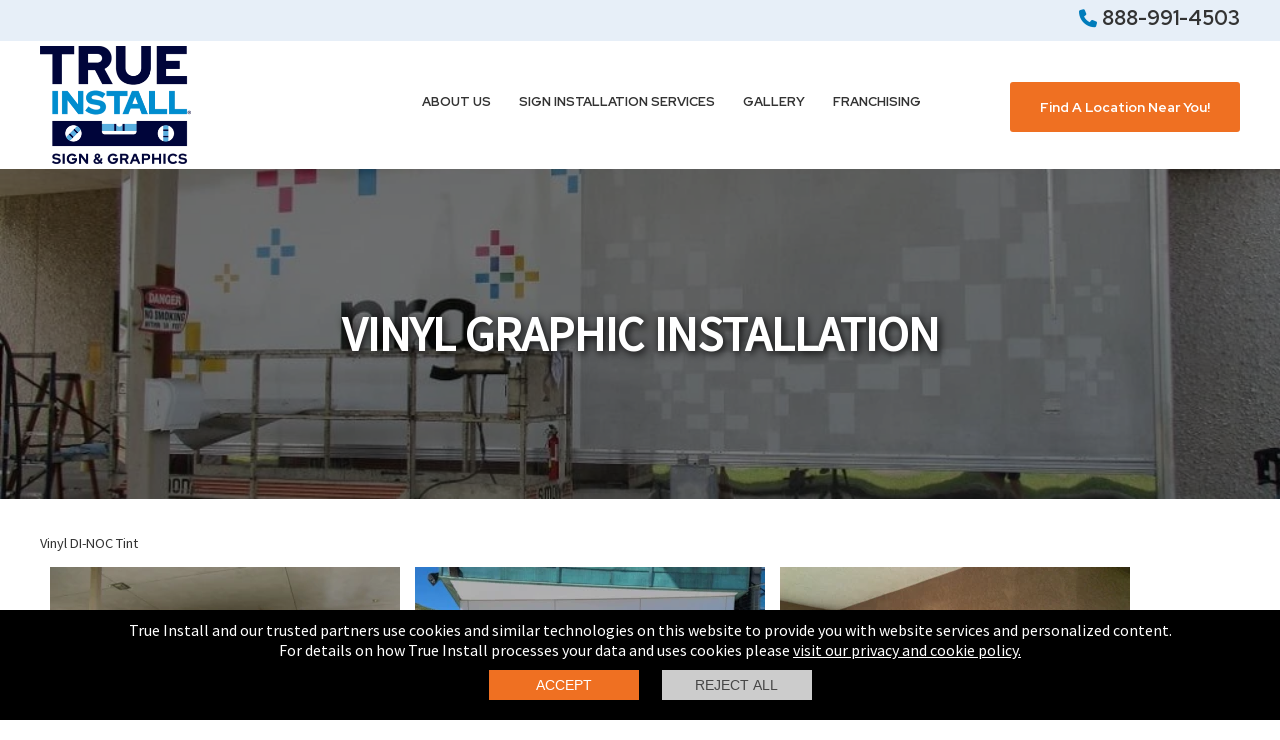

--- FILE ---
content_type: text/html; charset=utf-8
request_url: https://trueinstall.com/gallery/vinyl-di-noc-tint
body_size: 5040
content:




<!DOCTYPE html>
<html lang="en-us">

<head id="head">

<!-- Google Tag Manager -->
<script>
    (function (w, d, s, l, i) {
        w[l] = w[l] || []; w[l].push({ 'gtm.start': new Date().getTime(), event: 'gtm.js' });
        var f = d.getElementsByTagName(s)[0], j = d.createElement(s), dl = l != 'dataLayer' ? '&l=' + l : '';
        j.async = true;
        j.src = 'https://www.googletagmanager.com/gtm.js?id=' + i + dl;
        f.parentNode.insertBefore(j, f);
    })(window, document, 'script', 'dataLayer', 'GTM-MKXF95W');</script>
<!-- End Google Tag Manager -->

 <meta charset="utf-8" /><meta name="viewport" content="width=device-width, initial-scale=1.0,maximum-scale=5" /><meta content="en" name="Language" /><link rel="SHORTCUT ICON" href="/App_Themes/v1/images/favicon.png" /><title>
	Vinyl DI-NOC Tint - True Install Sign & Graphics
</title><meta name="description" content="Ask the True Install team about our experience designing and installing custom vinyl DI-NOC Tint graphics on different surfaces." /><link rel="stylesheet" href="/App_Themes/v1/css/nav.min.css" /><link rel="stylesheet" href="/App_Themes/v1/css/sitev1.min.css?v=12122025" type="text/css" media="all" /><link rel="stylesheet" href="/App_Themes/v1/css/mobilev1.min.css?v=07302025" type="text/css" media="all" />
     <link rel="canonical" href="https://trueinstall.com/gallery/vinyl-di-noc-tint" />
    <meta property="og:type" content="article" />
    <meta property="og:title" content="Vinyl DI-NOC Tint - True Install Sign & Graphics" />
    <meta property="og:url" content="https://trueinstall.com/gallery/vinyl-di-noc-tint" />
    <meta property="og:description" content="Ask the True Install team about our experience designing and installing custom vinyl DI-NOC Tint graphics on different surfaces." />
    <meta property="og:image" content="https://trueinstall.com/assets/live/0/2/8/img_4970.jpg" />
    <meta property="og:image:secure_url" content="https://trueinstall.com/assets/live/0/2/8/img_4970.jpg" />

    <meta name="twitter:card" content="summary" />
    <meta name="twitter:title" content="Vinyl DI-NOC Tint - True Install Sign & Graphics" />
    <meta name="twitter:description" content="Ask the True Install team about our experience designing and installing custom vinyl DI-NOC Tint graphics on different surfaces." />
    <meta name="twitter:url" content="https://trueinstall.com/gallery/vinyl-di-noc-tint" />
    <meta name="twitter:image" content="https://trueinstall.com/assets/live/0/2/8/img_4970.jpg" />

    <style>
      .gallery { height:auto !important;}
    </style>

    <style>.hero {background-image:url('/assets/live/0/2/img_4970-1024x768.jpg?width=1900');}</style>



</head>
<body>
        <!-- Google Tag Manager (noscript) -->
<noscript><iframe src="https://www.googletagmanager.com/ns.html?id=GTM-MKXF95W"
height="0" width="0" style="display:none;visibility:hidden"></iframe></noscript>
<!-- End Google Tag Manager (noscript) -->
    

    
    


    <header id="headerwrap" class="headerwrap">
        <div class="topheader">
            <div class="maxw">
                <div class="table floatright">
                    <div class="row">
                        <div class="cell mobile hamburger">
                            <button class="navbarbtn open-nav" type="button" id="mobilebutton">
                                <span class="bar bar1"></span>
                                <span class="bar bar2"></span>
                                <span class="bar bar3"></span>
                            </button>
                        </div>
                        <div class="cell">
                        
                        <style>.topheader {    height: 36px;    padding-top: 5px;}</style>
                         <a href="tel:888-991-4503" onclick="gtag('event', 'click', { 'event_category': 'Phone Number', 'event_label': '888-991-4503' })" class="block corptel"><i class="fa-solid fa-phone"></i><span itemprop="telephone">888-991-4503</span></a>
                        
                        
                            </div>
                    </div>
                </div>
            </div>
        </div>
        <div class="topsubheader">
            <div class="maxw">
                <div class="table">
                    <div class="row">
                        <div class="cell logoblock">
                            <a href="/">
                                <img id="centerimgLogo" src="/App_Themes/v1/images/true-install.png" alt="true-install.com" style="width: 151px; height: 118px;" />
                            </a>
                        </div>
                        <div class="cell menucell screena" id="hornav">
                            <nav id="menu-wrapper">
                                <ul class="menu">
                                    <li id='liabout-us'><a href='/about-us' id='nav_1' class="hassubmenu">About us</a><a href="#"  class="submenuopener"><i class="fa-solid fa-caret-down"></i></a>
<ul class="sub-menu">
<li><a href="/blog" id="top_Blog">Blog</a></li>
<li><a href="/careers" id="top_Careers" onclick="gtag('event', 'click', { 'event_category': 'Buttons', 'event_label': 'Careers' })">Careers</a></li>
</ul>
</li>
<li id='lisign-installation-services'><a href='/sign-installation-services' id='nav_2' class="hassubmenu">Sign Installation Services</a><a href="#"  class="submenuopener"><i class="fa-solid fa-caret-down"></i></a>
<ul class="sub-menu">
<li><a href="/interior-applications">Interior Applications</a>
</li>
<li><a href="/exterior-applications">Exterior Applications</a>
</li>
<li><a href="/banners">Banners</a>
</li>
<li><a href="/posts-digging-drilling">Posts, Digging and Drilling</a>
</li>
<li><a href="/site-surveys">Site Surveys</a>
</li>
<li><a href="/vehicle-graphics">Vehicle Graphics</a>
</li>
<li><a href="/vinyl">Vinyl</a>
</li>
<li><a href="/other-services">Other Services</a>
</li>
</ul>
</li>
<li id='ligallery'><a href='/gallery' id='nav_3'>Gallery</a></li>
<li id='lifranchising'><a href='/franchise' id='nav_4'>Franchising</a></li>

                                </ul>
                            </nav>
                        </div>
                        <div class="cell alignright">
                            
                            <a id="lnkCorp" class="btn btn-primary" href="/locations">Find a location near you!</a>
                        </div>
                    </div>
                </div>
            </div>
        </div>
    </header>






    
    

    
    <section class="hero">
        <h1>Vinyl Graphic Installation</h1>
    </section>



    <div class="bodycontainer maxw">
         
         <div class="breadcrumb">Vinyl DI-NOC Tint</div>
         

        

 
      
        
    

    
     
    
 



        
<!-- #Main Content -->
<a name="glr"></a>
<!-- Images -->
 <div class="grpane signblocks">
        <ul class="squares">
    <li class=''><a href='/assets/live/0/2/8/img_4970.jpg?width=800&height=600' data-image-caption='' data-image-group='' data-category='Gallery' data-lightbox="gallery-set" data-title="" data-action='Click Image' data-label='Image Click' onmouseover="rollover('sp_0');" id='img1000' ><img src='/assets/live/0/2/8/img_4970.jpg?width=350&height=260&mode=crop&scale=both' alt='Vinyl DI-NOC Tint' /></a></li>
<li class=''><a href='/assets/live/0/1/img_20210924_095708_664.jpg?width=800&height=600' data-image-caption='' data-image-group='' data-category='Gallery' data-lightbox="gallery-set" data-title="" data-action='Click Image' data-label='Image Click' onmouseover="rollover('sp_1');" id='img842' ><img src='/assets/live/0/1/img_20210924_095708_664.jpg?width=350&height=260&mode=crop&scale=both' alt='Vinyl' /></a></li>
<li class=''><a href='/assets/live/0/2/8/transitions-optical_tucson-az.jpg?width=800&height=600' data-image-caption='' data-image-group='' data-category='Gallery' data-lightbox="gallery-set" data-title="" data-action='Click Image' data-label='Image Click' onmouseover="rollover('sp_2');" id='img1001' ><img src='/assets/live/0/2/8/transitions-optical_tucson-az.jpg?width=350&height=260&mode=crop&scale=both' alt='Vinyl DI-NOC Tint' /></a></li>
<li class=''><a href='/assets/live/0/2/8/transistions-optical_whitesalmonwa-scaled.jpg?width=800&height=600' data-image-caption='' data-image-group='' data-category='Gallery' data-lightbox="gallery-set" data-title="" data-action='Click Image' data-label='Image Click' onmouseover="rollover('sp_3');" id='img1002' ><img src='/assets/live/0/2/8/transistions-optical_whitesalmonwa-scaled.jpg?width=350&height=260&mode=crop&scale=both' alt='Vinyl DI-NOC Tint' /></a></li>
<li class=''><a href='/assets/live/0/2/8/oak.peds_.pres_.220-scaled.jpg?width=800&height=600' data-image-caption='' data-image-group='' data-category='Gallery' data-lightbox="gallery-set" data-title="" data-action='Click Image' data-label='Image Click' onmouseover="rollover('sp_4');" id='img1004' ><img src='/assets/live/0/2/8/oak.peds_.pres_.220-scaled.jpg?width=350&height=260&mode=crop&scale=both' alt='Vinyl DI-NOC Tint' /></a></li>
<li class=''><a href='/assets/live/0/2/8/img_8641-scaled.jpg?width=800&height=600' data-image-caption='' data-image-group='' data-category='Gallery' data-lightbox="gallery-set" data-title="" data-action='Click Image' data-label='Image Click' onmouseover="rollover('sp_5');" id='img1005' ><img src='/assets/live/0/2/8/img_8641-scaled.jpg?width=350&height=260&mode=crop&scale=both' alt='Vinyl DI-NOC Tint' /></a></li>
<li class=''><a href='/assets/live/0/2/8/img_8388-scaled.jpg?width=800&height=600' data-image-caption='' data-image-group='' data-category='Gallery' data-lightbox="gallery-set" data-title="" data-action='Click Image' data-label='Image Click' onmouseover="rollover('sp_6');" id='img1006' ><img src='/assets/live/0/2/8/img_8388-scaled.jpg?width=350&height=260&mode=crop&scale=both' alt='Vinyl DI-NOC Tint' /></a></li>
<li class=''><a href='/assets/live/0/2/8/img_8011-scaled.jpg?width=800&height=600' data-image-caption='' data-image-group='' data-category='Gallery' data-lightbox="gallery-set" data-title="" data-action='Click Image' data-label='Image Click' onmouseover="rollover('sp_7');" id='img1007' ><img src='/assets/live/0/2/8/img_8011-scaled.jpg?width=350&height=260&mode=crop&scale=both' alt='Vinyl DI-NOC Tint' /></a></li>
<li class=''><a href='/assets/live/0/2/8/img_6273-scaled.jpg?width=800&height=600' data-image-caption='' data-image-group='' data-category='Gallery' data-lightbox="gallery-set" data-title="" data-action='Click Image' data-label='Image Click' onmouseover="rollover('sp_8');" id='img1009' ><img src='/assets/live/0/2/8/img_6273-scaled.jpg?width=350&height=260&mode=crop&scale=both' alt='Vinyl DI-NOC Tint' /></a></li>
<li class=''><a href='/assets/live/0/2/8/img_6246-scaled.jpg?width=800&height=600' data-image-caption='' data-image-group='' data-category='Gallery' data-lightbox="gallery-set" data-title="" data-action='Click Image' data-label='Image Click' onmouseover="rollover('sp_9');" id='img1010' ><img src='/assets/live/0/2/8/img_6246-scaled.jpg?width=350&height=260&mode=crop&scale=both' alt='Vinyl DI-NOC Tint' /></a></li>
<li class=''><a href='/assets/live/0/2/8/img_6242-scaled.jpg?width=800&height=600' data-image-caption='' data-image-group='' data-category='Gallery' data-lightbox="gallery-set" data-title="" data-action='Click Image' data-label='Image Click' onmouseover="rollover('sp_10');" id='img1011' ><img src='/assets/live/0/2/8/img_6242-scaled.jpg?width=350&height=260&mode=crop&scale=both' alt='Vinyl DI-NOC Tint' /></a></li>
<li class=''><a href='/assets/live/0/2/8/img_6213-scaled.jpg?width=800&height=600' data-image-caption='' data-image-group='' data-category='Gallery' data-lightbox="gallery-set" data-title="" data-action='Click Image' data-label='Image Click' onmouseover="rollover('sp_11');" id='img1012' ><img src='/assets/live/0/2/8/img_6213-scaled.jpg?width=350&height=260&mode=crop&scale=both' alt='Vinyl DI-NOC Tint' /></a></li>
<li class=''><a href='/assets/live/0/2/8/img_6180-scaled.jpg?width=800&height=600' data-image-caption='' data-image-group='' data-category='Gallery' data-lightbox="gallery-set" data-title="" data-action='Click Image' data-label='Image Click' onmouseover="rollover('sp_12');" id='img1013' ><img src='/assets/live/0/2/8/img_6180-scaled.jpg?width=350&height=260&mode=crop&scale=both' alt='Vinyl DI-NOC Tint' /></a></li>
<li class=''><a href='/assets/live/0/2/8/img_4216-scaled.jpg?width=800&height=600' data-image-caption='' data-image-group='' data-category='Gallery' data-lightbox="gallery-set" data-title="" data-action='Click Image' data-label='Image Click' onmouseover="rollover('sp_13');" id='img1014' ><img src='/assets/live/0/2/8/img_4216-scaled.jpg?width=350&height=260&mode=crop&scale=both' alt='Vinyl DI-NOC Tint' /></a></li>
<li class=''><a href='/assets/live/0/2/8/img_2570-scaled.jpg?width=800&height=600' data-image-caption='' data-image-group='' data-category='Gallery' data-lightbox="gallery-set" data-title="" data-action='Click Image' data-label='Image Click' onmouseover="rollover('sp_14');" id='img1015' ><img src='/assets/live/0/2/8/img_2570-scaled.jpg?width=350&height=260&mode=crop&scale=both' alt='Vinyl DI-NOC Tint' /></a></li>
<li class=''><a href='/assets/live/0/2/8/img_2263-scaled.jpg?width=800&height=600' data-image-caption='' data-image-group='' data-category='Gallery' data-lightbox="gallery-set" data-title="" data-action='Click Image' data-label='Image Click' onmouseover="rollover('sp_15');" id='img1016' ><img src='/assets/live/0/2/8/img_2263-scaled.jpg?width=350&height=260&mode=crop&scale=both' alt='Vinyl DI-NOC Tint' /></a></li>
<li class=''><a href='/assets/live/0/2/8/img_2262-scaled.jpg?width=800&height=600' data-image-caption='' data-image-group='' data-category='Gallery' data-lightbox="gallery-set" data-title="" data-action='Click Image' data-label='Image Click' onmouseover="rollover('sp_16');" id='img1017' ><img src='/assets/live/0/2/8/img_2262-scaled.jpg?width=350&height=260&mode=crop&scale=both' alt='Vinyl DI-NOC Tint' /></a></li>
<li class=''><a href='/assets/live/0/2/8/img_2261-scaled.jpg?width=800&height=600' data-image-caption='' data-image-group='' data-category='Gallery' data-lightbox="gallery-set" data-title="" data-action='Click Image' data-label='Image Click' onmouseover="rollover('sp_17');" id='img1018' ><img src='/assets/live/0/2/8/img_2261-scaled.jpg?width=350&height=260&mode=crop&scale=both' alt='Vinyl DI-NOC Tint' /></a></li>
<li class=''><a href='/assets/live/0/2/8/img_1978.jpg?width=800&height=600' data-image-caption='' data-image-group='' data-category='Gallery' data-lightbox="gallery-set" data-title="" data-action='Click Image' data-label='Image Click' onmouseover="rollover('sp_18');" id='img1020' ><img src='/assets/live/0/2/8/img_1978.jpg?width=350&height=260&mode=crop&scale=both' alt='Vinyl DI-NOC Tint' /></a></li>
<li class=''><a href='/assets/live/0/2/8/img_1596-scaled.jpg?width=800&height=600' data-image-caption='' data-image-group='' data-category='Gallery' data-lightbox="gallery-set" data-title="" data-action='Click Image' data-label='Image Click' onmouseover="rollover('sp_19');" id='img1021' ><img src='/assets/live/0/2/8/img_1596-scaled.jpg?width=350&height=260&mode=crop&scale=both' alt='Vinyl DI-NOC Tint' /></a></li>
<li class=''><a href='/assets/live/0/2/8/img_1173-scaled.jpg?width=800&height=600' data-image-caption='' data-image-group='' data-category='Gallery' data-lightbox="gallery-set" data-title="" data-action='Click Image' data-label='Image Click' onmouseover="rollover('sp_20');" id='img1022' ><img src='/assets/live/0/2/8/img_1173-scaled.jpg?width=350&height=260&mode=crop&scale=both' alt='Vinyl DI-NOC Tint' /></a></li>
<li class=''><a href='/assets/live/0/2/8/img_1133-scaled.jpg?width=800&height=600' data-image-caption='' data-image-group='' data-category='Gallery' data-lightbox="gallery-set" data-title="" data-action='Click Image' data-label='Image Click' onmouseover="rollover('sp_21');" id='img1023' ><img src='/assets/live/0/2/8/img_1133-scaled.jpg?width=350&height=260&mode=crop&scale=both' alt='Vinyl DI-NOC Tint' /></a></li>
<li class=''><a href='/assets/live/0/2/8/img_0141.jpeg?width=800&height=600' data-image-caption='' data-image-group='' data-category='Gallery' data-lightbox="gallery-set" data-title="" data-action='Click Image' data-label='Image Click' onmouseover="rollover('sp_22');" id='img1024' ><img src='/assets/live/0/2/8/img_0141.jpeg?width=350&height=260&mode=crop&scale=both' alt='Vinyl DI-NOC Tint' /></a></li>
<li class=''><a href='/assets/live/0/2/8/image.jpeg?width=800&height=600' data-image-caption='' data-image-group='' data-category='Gallery' data-lightbox="gallery-set" data-title="" data-action='Click Image' data-label='Image Click' onmouseover="rollover('sp_23');" id='img1025' ><img src='/assets/live/0/2/8/image.jpeg?width=350&height=260&mode=crop&scale=both' alt='Vinyl DI-NOC Tint' /></a></li>
<li class=''><a href='/assets/live/0/2/8/imag0150-scaled.jpg?width=800&height=600' data-image-caption='' data-image-group='' data-category='Gallery' data-lightbox="gallery-set" data-title="" data-action='Click Image' data-label='Image Click' onmouseover="rollover('sp_24');" id='img1026' ><img src='/assets/live/0/2/8/imag0150-scaled.jpg?width=350&height=260&mode=crop&scale=both' alt='Vinyl DI-NOC Tint' /></a></li>
<li class=''><a href='/assets/live/0/2/8/imag0149-scaled.jpg?width=800&height=600' data-image-caption='' data-image-group='' data-category='Gallery' data-lightbox="gallery-set" data-title="" data-action='Click Image' data-label='Image Click' onmouseover="rollover('sp_25');" id='img1027' ><img src='/assets/live/0/2/8/imag0149-scaled.jpg?width=350&height=260&mode=crop&scale=both' alt='Vinyl DI-NOC Tint' /></a></li>
<li class=''><a href='/assets/live/0/2/8/imag0148-scaled.jpg?width=800&height=600' data-image-caption='' data-image-group='' data-category='Gallery' data-lightbox="gallery-set" data-title="" data-action='Click Image' data-label='Image Click' onmouseover="rollover('sp_26');" id='img1028' ><img src='/assets/live/0/2/8/imag0148-scaled.jpg?width=350&height=260&mode=crop&scale=both' alt='Vinyl DI-NOC Tint' /></a></li>
<li class=''><a href='/assets/live/0/2/8/hulentx_439_removed.jpg?width=800&height=600' data-image-caption='' data-image-group='' data-category='Gallery' data-lightbox="gallery-set" data-title="" data-action='Click Image' data-label='Image Click' onmouseover="rollover('sp_27');" id='img1029' ><img src='/assets/live/0/2/8/hulentx_439_removed.jpg?width=350&height=260&mode=crop&scale=both' alt='Vinyl DI-NOC Tint' /></a></li>
<li class=''><a href='/assets/live/0/2/8/houston-area-hospital-elevator-wrap-scaled.jpg?width=800&height=600' data-image-caption='' data-image-group='' data-category='Gallery' data-lightbox="gallery-set" data-title="" data-action='Click Image' data-label='Image Click' onmouseover="rollover('sp_28');" id='img1030' ><img src='/assets/live/0/2/8/houston-area-hospital-elevator-wrap-scaled.jpg?width=350&height=260&mode=crop&scale=both' alt='Vinyl DI-NOC Tint' /></a></li>
<li class=''><a href='/assets/live/0/2/8/cedarfallsia-scaled.jpg?width=800&height=600' data-image-caption='' data-image-group='' data-category='Gallery' data-lightbox="gallery-set" data-title="" data-action='Click Image' data-label='Image Click' onmouseover="rollover('sp_29');" id='img1031' ><img src='/assets/live/0/2/8/cedarfallsia-scaled.jpg?width=350&height=260&mode=crop&scale=both' alt='Vinyl DI-NOC Tint' /></a></li>
<li class=''><a href='/assets/live/0/2/8/capitol-one-bank_new-york-ny_2-scaled.jpeg?width=800&height=600' data-image-caption='' data-image-group='' data-category='Gallery' data-lightbox="gallery-set" data-title="" data-action='Click Image' data-label='Image Click' onmouseover="rollover('sp_30');" id='img1032' ><img src='/assets/live/0/2/8/capitol-one-bank_new-york-ny_2-scaled.jpeg?width=350&height=260&mode=crop&scale=both' alt='Vinyl DI-NOC Tint' /></a></li>
<li class=''><a href='/assets/live/0/2/8/capitol-one-bank_new-york-ny_1-scaled.jpeg?width=800&height=600' data-image-caption='' data-image-group='' data-category='Gallery' data-lightbox="gallery-set" data-title="" data-action='Click Image' data-label='Image Click' onmouseover="rollover('sp_31');" id='img1033' ><img src='/assets/live/0/2/8/capitol-one-bank_new-york-ny_1-scaled.jpeg?width=350&height=260&mode=crop&scale=both' alt='Vinyl DI-NOC Tint' /></a></li>
<li class=''><a href='/assets/live/0/2/8/20201231_144122.png?width=800&height=600' data-image-caption='' data-image-group='' data-category='Gallery' data-lightbox="gallery-set" data-title="" data-action='Click Image' data-label='Image Click' onmouseover="rollover('sp_32');" id='img1035' ><img src='/assets/live/0/2/8/20201231_144122.png?width=350&height=260&mode=crop&scale=both' alt='Vinyl DI-NOC Tint' /></a></li>
<li class=''><a href='/assets/live/0/2/8/img_2264-scaled.jpg?width=800&height=600' data-image-caption='' data-image-group='' data-category='Gallery' data-lightbox="gallery-set" data-title="" data-action='Click Image' data-label='Image Click' onmouseover="rollover('sp_33');" id='img1036' ><img src='/assets/live/0/2/8/img_2264-scaled.jpg?width=350&height=260&mode=crop&scale=both' alt='Vinyl DI-NOC Tint' /></a></li>
<li class=''><a href='/assets/live/0/2/8/synchrony-financial_lafayette-la-scaled.jpg?width=800&height=600' data-image-caption='' data-image-group='' data-category='Gallery' data-lightbox="gallery-set" data-title="" data-action='Click Image' data-label='Image Click' onmouseover="rollover('sp_34');" id='img1037' ><img src='/assets/live/0/2/8/synchrony-financial_lafayette-la-scaled.jpg?width=350&height=260&mode=crop&scale=both' alt='Vinyl DI-NOC Tint' /></a></li>
<li class=''><a href='/assets/live/0/2/8/remedi_-3.jpeg?width=800&height=600' data-image-caption='' data-image-group='' data-category='Gallery' data-lightbox="gallery-set" data-title="" data-action='Click Image' data-label='Image Click' onmouseover="rollover('sp_35');" id='img1039' ><img src='/assets/live/0/2/8/remedi_-3.jpeg?width=350&height=260&mode=crop&scale=both' alt='Vinyl DI-NOC Tint' /></a></li>
<li class=''><a href='/assets/live/0/2/8/remedi_-2.jpeg?width=800&height=600' data-image-caption='' data-image-group='' data-category='Gallery' data-lightbox="gallery-set" data-title="" data-action='Click Image' data-label='Image Click' onmouseover="rollover('sp_36');" id='img1040' ><img src='/assets/live/0/2/8/remedi_-2.jpeg?width=350&height=260&mode=crop&scale=both' alt='Vinyl DI-NOC Tint' /></a></li>
<li class=''><a href='/assets/live/0/2/8/picture5.jpg?width=800&height=600' data-image-caption='' data-image-group='' data-category='Gallery' data-lightbox="gallery-set" data-title="" data-action='Click Image' data-label='Image Click' onmouseover="rollover('sp_37');" id='img1041' ><img src='/assets/live/0/2/8/picture5.jpg?width=350&height=260&mode=crop&scale=both' alt='Vinyl DI-NOC Tint' /></a></li>
<li class=''><a href='/assets/live/0/2/8/img_8022-scaled.jpg?width=800&height=600' data-image-caption='' data-image-group='' data-category='Gallery' data-lightbox="gallery-set" data-title="" data-action='Click Image' data-label='Image Click' onmouseover="rollover('sp_38');" id='img1042' ><img src='/assets/live/0/2/8/img_8022-scaled.jpg?width=350&height=260&mode=crop&scale=both' alt='Vinyl DI-NOC Tint' /></a></li>
<li class=''><a href='/assets/live/0/2/8/img_6913.jpg?width=800&height=600' data-image-caption='' data-image-group='' data-category='Gallery' data-lightbox="gallery-set" data-title="" data-action='Click Image' data-label='Image Click' onmouseover="rollover('sp_39');" id='img1043' ><img src='/assets/live/0/2/8/img_6913.jpg?width=350&height=260&mode=crop&scale=both' alt='Vinyl DI-NOC Tint' /></a></li>
<li class=''><a href='/assets/live/0/2/8/img_6483.jpg?width=800&height=600' data-image-caption='' data-image-group='' data-category='Gallery' data-lightbox="gallery-set" data-title="" data-action='Click Image' data-label='Image Click' onmouseover="rollover('sp_40');" id='img1044' ><img src='/assets/live/0/2/8/img_6483.jpg?width=350&height=260&mode=crop&scale=both' alt='Vinyl DI-NOC Tint' /></a></li>
<li class=''><a href='/assets/live/0/2/8/img_4006-scaled.jpg?width=800&height=600' data-image-caption='' data-image-group='' data-category='Gallery' data-lightbox="gallery-set" data-title="" data-action='Click Image' data-label='Image Click' onmouseover="rollover('sp_41');" id='img1046' ><img src='/assets/live/0/2/8/img_4006-scaled.jpg?width=350&height=260&mode=crop&scale=both' alt='Vinyl DI-NOC Tint' /></a></li>
<li class=''><a href='/assets/live/0/2/8/img_3993-scaled.jpg?width=800&height=600' data-image-caption='' data-image-group='' data-category='Gallery' data-lightbox="gallery-set" data-title="" data-action='Click Image' data-label='Image Click' onmouseover="rollover('sp_42');" id='img1047' ><img src='/assets/live/0/2/8/img_3993-scaled.jpg?width=350&height=260&mode=crop&scale=both' alt='Vinyl DI-NOC Tint' /></a></li>
<li class=''><a href='/assets/live/0/2/8/img_3163-scaled.jpg?width=800&height=600' data-image-caption='' data-image-group='' data-category='Gallery' data-lightbox="gallery-set" data-title="" data-action='Click Image' data-label='Image Click' onmouseover="rollover('sp_43');" id='img1048' ><img src='/assets/live/0/2/8/img_3163-scaled.jpg?width=350&height=260&mode=crop&scale=both' alt='Vinyl DI-NOC Tint' /></a></li>
<li class=''><a href='/assets/live/0/2/8/img_3147-scaled.jpg?width=800&height=600' data-image-caption='' data-image-group='' data-category='Gallery' data-lightbox="gallery-set" data-title="" data-action='Click Image' data-label='Image Click' onmouseover="rollover('sp_44');" id='img1049' ><img src='/assets/live/0/2/8/img_3147-scaled.jpg?width=350&height=260&mode=crop&scale=both' alt='Vinyl DI-NOC Tint' /></a></li>
<li class=''><a href='/assets/live/0/2/8/img_3135-scaled.jpg?width=800&height=600' data-image-caption='' data-image-group='' data-category='Gallery' data-lightbox="gallery-set" data-title="" data-action='Click Image' data-label='Image Click' onmouseover="rollover('sp_45');" id='img1050' ><img src='/assets/live/0/2/8/img_3135-scaled.jpg?width=350&height=260&mode=crop&scale=both' alt='Vinyl DI-NOC Tint' /></a></li>
<li class=''><a href='/assets/live/0/2/8/fairfield-1.jpg?width=800&height=600' data-image-caption='' data-image-group='' data-category='Gallery' data-lightbox="gallery-set" data-title="" data-action='Click Image' data-label='Image Click' onmouseover="rollover('sp_46');" id='img1051' ><img src='/assets/live/0/2/8/fairfield-1.jpg?width=350&height=260&mode=crop&scale=both' alt='Vinyl DI-NOC Tint' /></a></li>
<li class=''><a href='/assets/live/0/2/8/about_us_use-cropped.jpg?width=800&height=600' data-image-caption='' data-image-group='' data-category='Gallery' data-lightbox="gallery-set" data-title="" data-action='Click Image' data-label='Image Click' onmouseover="rollover('sp_47');" id='img1053' ><img src='/assets/live/0/2/8/about_us_use-cropped.jpg?width=350&height=260&mode=crop&scale=both' alt='Vinyl DI-NOC Tint' /></a></li>
<li class=''><a href='/assets/live/0/2/8/20201029_155424.png?width=800&height=600' data-image-caption='' data-image-group='' data-category='Gallery' data-lightbox="gallery-set" data-title="" data-action='Click Image' data-label='Image Click' onmouseover="rollover('sp_48');" id='img1054' ><img src='/assets/live/0/2/8/20201029_155424.png?width=350&height=260&mode=crop&scale=both' alt='Vinyl DI-NOC Tint' /></a></li>
<li class=''><a href='/assets/live/0/2/8/20200930_092525.png?width=800&height=600' data-image-caption='' data-image-group='' data-category='Gallery' data-lightbox="gallery-set" data-title="" data-action='Click Image' data-label='Image Click' onmouseover="rollover('sp_49');" id='img1055' ><img src='/assets/live/0/2/8/20200930_092525.png?width=350&height=260&mode=crop&scale=both' alt='Vinyl DI-NOC Tint' /></a></li>
<li class=''><a href='/assets/live/0/2/8/20170707_121557_1.jpg?width=800&height=600' data-image-caption='' data-image-group='' data-category='Gallery' data-lightbox="gallery-set" data-title="" data-action='Click Image' data-label='Image Click' onmouseover="rollover('sp_50');" id='img1056' ><img src='/assets/live/0/2/8/20170707_121557_1.jpg?width=350&height=260&mode=crop&scale=both' alt='Vinyl DI-NOC Tint' /></a></li>
<li class=''><a href='/assets/live/0/2/8/20170707_121541_1.jpg?width=800&height=600' data-image-caption='' data-image-group='' data-category='Gallery' data-lightbox="gallery-set" data-title="" data-action='Click Image' data-label='Image Click' onmouseover="rollover('sp_51');" id='img1057' ><img src='/assets/live/0/2/8/20170707_121541_1.jpg?width=350&height=260&mode=crop&scale=both' alt='Vinyl DI-NOC Tint' /></a></li>
<li class=''><a href='/assets/live/0/2/8/6.jpg?width=800&height=600' data-image-caption='' data-image-group='' data-category='Gallery' data-lightbox="gallery-set" data-title="" data-action='Click Image' data-label='Image Click' onmouseover="rollover('sp_52');" id='img1058' ><img src='/assets/live/0/2/8/6.jpg?width=350&height=260&mode=crop&scale=both' alt='Vinyl DI-NOC Tint' /></a></li>
<li class=''><a href='/assets/live/0/2/8/4.jpg?width=800&height=600' data-image-caption='' data-image-group='' data-category='Gallery' data-lightbox="gallery-set" data-title="" data-action='Click Image' data-label='Image Click' onmouseover="rollover('sp_53');" id='img1059' ><img src='/assets/live/0/2/8/4.jpg?width=350&height=260&mode=crop&scale=both' alt='Vinyl DI-NOC Tint' /></a></li>


    </ul>

    <div class="clear"></div>
      
 </div>   

<!-- #Images -->

 

        

  
 


   
    
             
      
     

          
         





    </div>
    <div class="clear"></div>

    <footer class="footer belowfold">
        <div class="footer-text-wrap">
                        <a href="/"><img class="image " src="/App_Themes/v1/images/true-install.png" alt="True Install Logo" width="186" height="145"></a>
 
                         
                            <h3>True Install Sign &amp; Graphics</h3>

            
            

        </div>

        <div class="footerblock">
            <ul class="footernav">
                <li><a href="/sign-installation-services" id="top_Sign-Installation-Services">Sign Installation Services</a></li>
<li><a href="/gallery" id="top_Gallery">Gallery</a></li>
<li><a href="/careers" id="top_Careers" onclick="gtag('event', 'click', { 'event_category': 'Buttons', 'event_label': 'Careers' })">Careers</a></li>
<li><a href="/schedule-a-site-survey" id="top_Request-a-Survey-or-Quote">Request a Survey or Quote</a></li>
                <li class="social"></li>
                <li id="li_facebook"><a href="https://www.facebook.com/trueinstallsg/#" target="_blank" title="Facebook" class="li_facebook" rel="noreferrer"><i class="fab fa-facebook-f"></i><span class="hidden">facebook</span></a></li>
<li id="li_linkedin"><a href="https://www.linkedin.com/company/trueinstall/posts/?feedView=all" target="_blank" title="LinkedIn" class="li_linkedin" rel="noreferrer"><i class="fab fa-linkedin-in"></i><span class="hidden">linkedin</span></a></li>






            </ul>
        </div>
        <div class="copyright">
            <p>©2025 True Install Sign &amp; Graphics. All rights reserved. <a href="/privacy-policy">Privacy Policy</a> | <a href="/terms-of-use">Terms of Use</a></p>
            <p>True Install businesses are independently owned and operated.</p>
        </div>



    </footer>


 

        <div class="sidebuttons mobile" id="sidebuttons">
        <div class="sidebutton rborder">
            <a href="/schedule-a-site-survey"  id="btnQuoteReqF"><span><i class="far fa-envelope" aria-hidden="true"></i></span>Contact Us </a>
        </div>
        <div class="sidebutton">
            <a href="tel:888-991-4503" title="CALL US" class="mobile"><span class="iconbox"><i class="fas fa-phone"></i></span>Call Us</a>
        </div>
    </div>
     





    
        <script src="/App_Themes/v1/js/jquery-3.6.0.min.js?v=07302025"></script>
    
    <script src="/App_Themes/v1/js/globaljs.min.js?v=12122025"></script>
   


    

    

    
 <script>
     var lstId = "";
     function rollover(spanid) {
        
         if (lstId != spanid) {
              
             $("#" + lstId).animate({ "bottom": "-133px" });
             $("#" + spanid).animate({ "bottom": "1px" });
         }
         lstId = spanid;
}
function rollout(spanid) {
    console.log('Hide:' + spanid);
     $("#" + lstId).animate({ "bottom": "-133px" });
  //  $("#" + obj.id).find("span").animate({ "bottom": "-101px" });
}

 </script>
 

 <link href="/App_Themes/v1/js/lightbox/dist/css/lightbox.css" rel="stylesheet">
 <script src="/App_Themes/v1/js/lightbox/dist/js/lightbox.js"></script>
<link rel="stylesheet" href="/App_Themes/v1/css/t_galleryitem.min.css" type="text/css" media="all" />
    



    

    <script src="https://kit.fontawesome.com/e696de7866.js" crossorigin="anonymous"></script>

    <link rel="preconnect" href="https://fonts.googleapis.com">
    <link rel="preconnect" href="https://fonts.gstatic.com" crossorigin>
    <link href="https://fonts.googleapis.com/css2?family=Open+Sans&family=Red+Hat+Display:wght@400;700&family=Source+Sans+Pro&display=swap" rel="stylesheet">

    

     
     <script src="//yotrack.cdn.ybn.io/yotrack.min.js"></script>
     <script>
         var customerId = "trueinstall-R003";
         var localPhone = "888-991-4503";
         var localPhoneClean = "8889914503";
         var yotrackAPI;
         //http://yotrack.cdn.ybn.io/docs/index.html
         YoTrack(customerId, function (err, api) {
             yotrackAPI = api;
             RenderPhones();
         });

         function RenderPhones() {
             var providerQ = getParameterByName("provider");
             var providerC = getCookie("provider");
             if (providerQ != "") {
                 setCookie("provider", providerQ, 0)
             }
             if (providerQ != "" || providerC != "") {
                 yotrackAPI.swapPhones([localPhone, localPhoneClean], function (err, line) {
                 });
             }
         }

         function SubmitYoTrackRequest(formdata) {
             yotrackAPI.trackData(formdata, function (err, data) {
             });
         }
     </script>


     <link rel="stylesheet" href="/App_Themes/v1/css/print.min.css" media="print">  

        
        <div class="cookiepolicy">
             
                True Install and our trusted partners use cookies and similar technologies on this website to provide you with website services and personalized content.
                    <br />
                For details on how True Install processes your data and uses cookies please <a href="/Privacy-Policy">visit our privacy and cookie policy.</a>
                                <div class="policybtns">
    <input type="button" value="Accept" class="btnaccept" onclick="acceptpolicy(true);" />
    <input type="button" value="Reject All" class="btnreject" onclick="acceptpolicy(false);" />
</div>
        </div>
    
<script defer src="https://static.cloudflareinsights.com/beacon.min.js/vcd15cbe7772f49c399c6a5babf22c1241717689176015" integrity="sha512-ZpsOmlRQV6y907TI0dKBHq9Md29nnaEIPlkf84rnaERnq6zvWvPUqr2ft8M1aS28oN72PdrCzSjY4U6VaAw1EQ==" data-cf-beacon='{"version":"2024.11.0","token":"b5b615c0679441e3a9e4ff6d2734410d","r":1,"server_timing":{"name":{"cfCacheStatus":true,"cfEdge":true,"cfExtPri":true,"cfL4":true,"cfOrigin":true,"cfSpeedBrain":true},"location_startswith":null}}' crossorigin="anonymous"></script>
</body>
</html>


--- FILE ---
content_type: text/css
request_url: https://trueinstall.com/App_Themes/v1/css/nav.min.css
body_size: 386
content:
@media screen and (min-width:960px){#menu-wrapper{margin:0 0 0 0;float:right}#menu-wrapper .menu,#menu-wrapper .menu *{list-style:none}#menu-wrapper .menu{line-height:1}#menu-wrapper .menu ul{position:absolute;top:-999em;width:10em}#menu-wrapper .menu ul li{width:100%}#menu-wrapper .menu li:hover{visibility:inherit}#menu-wrapper .menu li{float:left;position:relative}#menu-wrapper .menu a{display:block;position:relative}#menu-wrapper .menu li:hover ul,#menu-wrapper .menu li.sfHover ul{left:0;top:30px;z-index:999999}#menu-wrapper .menu li:hover li ul,ul#menu-wrapper .menu li.sfHover li ul{top:-999em}#menu-wrapper .menu li li:hover ul,#menu-wrapper .menu li li.sfHover ul{left:200px;top:0}#menu-wrapper .menu li li:hover li ul,#menu-wrapper .menu li li.sfHover li ul{top:-999em}#menu-wrapper .menu li li li:hover ul,#menu-wrapper .menu li li li.sfHover ul{left:10em;top:0}.showmenu{left:0;top:52px;z-index:999999}#menu-wrapper .menu{float:right}#menu-wrapper .menu li{background-position:right -37px;background-repeat:no-repeat;display:inline;float:left}#menu-wrapper .menu li a:hover{background-position:0 -74px;background-repeat:repeat-x}#menu-wrapper .menu li ul{background-image:none;border-top:0;cursor:pointer;border-width:1px;border-style:solid;width:fit-content}#menu-wrapper .menu li li{margin:0;padding:0 0 10px 0;background-image:none;cursor:pointer}#menu-wrapper .menu li li a{background-image:none;border-bottom:0;font-size:10px;text-align:left;padding:10px;cursor:pointer}#menu-wrapper .menu li li a:hover{background-image:none}#menu-wrapper .menu li li ul{padding:0}#menu-wrapper .menu li:hover,#menu-wrapper .menu li.sfHover{outline:0}#menu-wrapper .menu a.sf-with-ul{padding-right:2.25em;min-width:1px}.sf-sub-indicator{position:absolute;display:block;right:-.55em;top:3px;width:10px;height:10px;text-indent:-999em;overflow:hidden;background:url('/App_Themes/site/images/arrows-green.png') no-repeat -10px -100px}a>.sf-sub-indicator{background-position:0 -100px}li li a>.sf-sub-indicator{top:10px}a:focus>.sf-sub-indicator,a:hover>.sf-sub-indicator,a:active>.sf-sub-indicator,li:hover>a>.sf-sub-indicator,li.sfHover>a>.sf-sub-indicator{background-position:-10px -100px}#menu-wrapper .menu ul .sf-sub-indicator{background-position:-10px 0}#menu-wrapper .menu ul a>.sf-sub-indicator{background-position:0 0}#menu-wrapper .menu ul a:focus>.sf-sub-indicator,#menu-wrapper .menu ul a:hover>.sf-sub-indicator,#menu-wrapper .menu ul a:active>.sf-sub-indicator,#menu-wrapper .menu ul li:hover>a>.sf-sub-indicator,#menu-wrapper .menu ul li.sfHover>a>.sf-sub-indicator{background-position:-10px 0}#menu-wrapper .menu .sub-menu{margin:0 0 0 0!important;border:0;padding:0}#menu-wrapper .menu .sub-menu .menu-item{background-color:#eef5e5;border-bottom:1px solid #ccc;border-left:0;border-right:0}#menu-wrapper .menu .sub-menu .menu-item a{color:#000;font-size:15px;padding:17px 10px 10px 17px;text-transform:capitalize}#menu-wrapper .menu .sub-menu .menu-item a:hover{color:#fe0000}}@media screen and (max-width:769px){#menu-wrapper .menu li:hover ul,#menu-wrapper .menu li.sfHover ul{left:0;top:0;z-index:999999}}

--- FILE ---
content_type: text/css
request_url: https://trueinstall.com/App_Themes/v1/css/sitev1.min.css?v=12122025
body_size: 1371
content:
body{padding:0;margin:0;font-family:'Open Sans',sans-serif;font-family:'Red Hat Display',sans-serif;font-family:'Source Sans Pro',sans-serif;color:#333}a.backlink{position:fixed;top:4px;right:15px;z-index:9999999999999;color:#fff;border:1px solid #01a8f3;font-size:16px;padding:5px 10px 5px 10px;background-color:#01a8f3;text-decoration:none}a.backlink:hover{background-color:#91d023;border-color:#91d023;text-decoration:none;color:#fff}.mobile{display:none}.topheader .table .row .hamburger{display:none}.bodycontainer a{font-weight:bold}.table{display:table}.table .row{display:table-row}.table .row .cell{display:table-cell}.tabletwo{width:100%}.tabletwo .cell{width:50%;vertical-align:top}.tabletwo .cell:first-child{padding-right:30px}.tabletwo .cell:last-child{padding-left:30px}.tablethree{width:100%}.tablethree .cell{width:33%;vertical-align:top;text-align:center}.tablethree .cell:first-child{padding-right:30px}.tablethree .cell:last-child{padding-left:30px}.table6535{width:100%;margin:0 auto 0 auto}.table6535 .cell{width:35%;vertical-align:top}.table6535 .cell:first-child{padding-right:30px;width:65%}.table6535 .cell:last-child{padding-left:30px}.table3565{width:100%;margin:10px auto 10px auto}.table3565 .cell{width:65%;vertical-align:top}.table3565 .cell:first-child{padding-right:30px;width:35%}.table3565 .cell:last-child{padding-left:30px}.floatright{float:right}.alignright{text-align:right}h1,h2,h3,h4,h5,h6{font-weight:700;font-style:normal;opacity:1;visibility:visible;-webkit-transition:opacity .24s ease-in-out;-moz-transition:opacity .24s ease-in-out;transition:opacity .24s ease-in-out}h1,h2,h3,h4,h5,h6{margin-top:15px;margin-right:0;margin-bottom:15px;margin-left:0}h2{color:#333;font-size:1.2em;opacity:1;visibility:visible;-webkit-transition:opacity .24s ease-in-out;-moz-transition:opacity .24s ease-in-out;transition:opacity .24s ease-in-out;text-transform:uppercase;font-family:"Red Hat Display",sans-serif}h3{text-transform:uppercase;font-family:"Red Hat Display",sans-serif}a:hover{color:#007cbb;text-decoration:underline}.topheader{background-color:#e7eff8;height:68px;overflow:hidden;font-family:"Red Hat Display",sans-serif;font-weight:700}.maxw{max-width:1200px;margin:auto}.block{display:block}.logoblock a{display:block}.topheader span.block{margin:10px 0 0 0}.topheader a{margin:0 0 0 0;color:#333;font-size:20px;text-decoration:none}.topheader a:hover{color:#007cbb;text-decoration:underline}.topheader a i{font-size:18px;color:#007cbb;margin:0 5px 0 0}.topheader .table .row .cell{text-align:right}.topheader .table .row .cell:nth-child(3),.topheader .table .row .cell:nth-child(4){padding-left:20px}.topsubheader{padding:5px 0 0 0;font-family:"Red Hat Display",sans-serif}.topsubheader .table{width:100%}.topsubheader .table .row .cell{vertical-align:middle}.btn{border-radius:3px;line-height:20px;padding:15px 30px;font-size:.85em;color:#fff;background-color:#ef7022;text-transform:uppercase;text-decoration:none;font-weight:bold;display:inline-block;text-align:center}.btn:hover{background-color:#007cbb;color:#fff;text-decoration:none}.topsubheader .btn-primary{text-transform:capitalize}#menu-wrapper{margin:0}#menu-wrapper ul.menu{list-style:none;margin:0;padding:0;text-align:center}#menu-wrapper ul.menu li{display:inline-block;position:relative}#menu-wrapper ul.menu li a{display:block;padding:8px 14px 0 14px;font-size:.8em;font-weight:700;letter-spacing:0;color:#333;text-decoration:none;height:31px;text-transform:uppercase}#menu-wrapper ul.menu li a:hover{color:#007cbb}#menu-wrapper ul.menu li a.hassubmenu:hover{color:#ff6b00}.sub-menu{min-height:40px;background:#1e73be;white-space:nowrap}#menu-wrapper ul.menu li ul.sub-menu li a{padding:15px 14px 0 14px;color:#fff;height:17px}#menu-wrapper ul.menu li ul.sub-menu li:hover{background-color:#111e47}.submenuopener,#menu-wrapper .menu a.submenuopener{display:none}.hero{position:relative;background-repeat:no-repeat;background-size:cover;background-position:center;text-align:center;padding:120px 0 120px 0;height:90px}.hero:before{background:#000;position:absolute;top:0;left:0;right:0;width:100%;height:100%;z-index:0;opacity:.5;content:''}.hero h1{font-size:3em;line-height:normal;color:#fff;font-weight:700;text-shadow:2px 2px 8px #000;text-align:center;text-transform:uppercase;position:absolute;width:100%}.breadcrumb{max-width:1215px;margin:5px auto;font-size:.8em}.breadcrumb a{text-decoration:none}.bodycontainer{font-size:18px;padding:30px 0 30px 0}.footer{border-top:1px solid #ccc}.footerblock{background:#111e47;padding:30px 15px;text-align:center}.copyright{background-color:#c8daee;padding-top:20px;padding-right:0;padding-bottom:20px;padding-left:0;text-align:center}.copyright a{color:#333;text-decoration:none}.copyright a:hover{color:#007cbb;text-decoration:underline}.footer-text-wrap{background-color:#fff;background-repeat:repeat;background-size:inherit;background-attachment:fixed;background-position:center center;background-image:url(/App_Themes/v1/images/footer-bg.png);padding:30px 0 30px 0;text-align:center}.footer-text-wrap h3{margin-top:55px}.company-title-schema{font-weight:bold;color:#007cbb;font-family:"Red Hat Display",sans-serif;margin:25px 0 0 0}.company-phone-schema{font-size:2em;font-weight:bold;color:#007cbb;font-family:"Red Hat Display",sans-serif;margin:0 0 10px 0}.company-phone-schema i{font-size:1em;margin-right:5px}.company-phone-schema a{color:#007cbb;text-decoration:none}.company-phone-schema a:hover{text-decoration:underline}.footernav{padding:0;display:block;margin:auto;width:fit-content}.footernav li{display:inline-block;padding-left:12px;padding-right:12px}.footernav li a{font-family:"Red Hat Display",sans-serif;color:#fff;text-transform:uppercase;font-weight:bold;font-size:1em;text-decoration:none}.footernav li a:hover{color:#007cbb}.footernav li a i{font-size:1.2em}.footernav li.social{display:none}.maincontact{opacity:0;position:absolute;top:-200px}.cookiepolicy a{color:#fff}.cookiepolicy{background-color:#000;padding:10px;text-align:center;color:#fff;position:fixed;bottom:0;z-index:9999999999;width:100%}.policybtns{text-align:center;margin:10px 0 10px 0}.cookiepolicy .btnaccept{color:#fff;margin:0 10px 0 0;background-color:#ef7022;text-transform:capitalize;border:medium none;box-sizing:border-box;height:30px;width:150px;text-transform:uppercase;font-size:14px;padding:5px;transition:.3s;cursor:pointer;display:inline-block;float:none}.cookiepolicy .btnreject{color:#464646;margin:0 0 0 10px;background-color:#ccc;text-transform:capitalize;border:medium none;box-sizing:border-box;height:30px;width:150px;text-transform:uppercase;font-size:14px;padding:5px;transition:.3s;cursor:pointer;display:inline-block;float:none}.hidden{display:none}.clear{clear:both}

--- FILE ---
content_type: text/css
request_url: https://trueinstall.com/App_Themes/v1/css/mobilev1.min.css?v=07302025
body_size: 1013
content:
@media(max-width:960px){.table{display:block}.table .row{display:block}.table .row .cell{display:inline-block}.headerwrap{width:100%}.headerwrap .topheader{height:64px;padding-top:5px}.topheader .maxw .floatright{float:none}.topheader .table{width:100%;display:table}.topheader .table .row{display:table-row}.topheader .table .row .cell{padding:0 5px 0 15px;vertical-align:top;display:table-cell}.topheader .table .row .cell:nth-child(3){padding:0 10px 0 5px}.topheader .table .row .hamburger{width:45px;padding:10px 0 0 15px;position:relative}.topheader .table .row .hamburger span{display:block;height:5px;background-color:#111e47;border-radius:2px;margin:5px 0 0 0}.topheader a.corptel{margin:15px 15px 0 0}.topsubheader{position:relative}.topsubheader .table{width:100%;display:table}.topsubheader .table .row{display:table-row}.topsubheader .table .row .cell{display:table-cell}.topsubheader .table .row .menucell{display:none;position:absolute;top:0;left:0;width:100%;background-color:#111e47;z-index:2}.navbarbtn{cursor:pointer}.bar{width:42px;height:5px;background-color:#e70033;margin:7px auto;display:block;border-radius:.75px;-webkit-transition:.5s ease-in-out;-moz-transition:.5s ease-in-out;-o-transition:.5s ease-in-out;transition:.5s ease-in-out;-webkit-transform:rotate(0deg);-moz-transform:rotate(0deg);-ms-transform:rotate(0deg);-o-transform:rotate(0deg);transform:rotate(0deg)}.navbarbtn{position:absolute;top:8px;left:15px;background-color:#e7eff8;padding:0;border:0}.open-nav.active .bar.bar1{-webkit-transform:rotate(-45deg) translate(0,-10px);-moz-transform:rotate(-45deg) translate(0,-10px);-ms-transform:rotate(-45deg) translate(0,-10px);-o-transform:rotate(-45deg) translate(0,-10px);transform:rotate(-45deg) translate(0,-10px)}.open-nav.active .bar.bar1,.open-nav.active .bar.bar3{transform-origin:100% 100%}.open-nav.active .bar.bar2{opacity:0;width:0}.open-nav.active .bar.bar3{-webkit-transform:rotate(45deg) translate(-6px,9px);-moz-transform:rotate(45deg) translate(-6px,9px);-ms-transform:rotate(45deg) translate(-6px,9px);-o-transform:rotate(45deg) translate(-6px,9px);transform:rotate(45deg) translate(-6px,9px)}.open-nav.active .bar.bar1,.open-nav.active .bar.bar3{transform-origin:100% 100%}#menu-wrapper ul.menu{list-style:none;margin:0;padding:0;text-align:center;float:none;width:100%}#menu-wrapper{display:none;overflow:auto;float:none}#menu-wrapper ul.menu{float:none;width:100%}.sub-menu{display:none}.screena{height:calc(100vh - 65px)}#menu-wrapper ul.menu li a{display:block;padding:20px 0 0 15px;height:30px;font-size:1em;font-weight:700;letter-spacing:0;color:#fff;text-decoration:none;text-transform:uppercase;text-align:left}.hassubmenu{width:calc(100% - 80px);float:left}#hornav ul li a.submenuopener,.submenuopener,#menu-wrapper .menu a.submenuopener{width:42px;float:left;padding:0 0 0 0;text-align:center;font-size:30px;display:block}a.submenuopener::after,#hornav ul li,.sub-menu{clear:both}#menu-wrapper ul.menu li{display:block;position:relative;float:none;width:100%;clear:both;overflow:hidden}#menu-wrapper .menu li ul{width:100%;position:relative}.bodycontainer{padding:30px 10px 30px 10px}}@media(max-width:600px){#centerimgLogo{width:125px!important;height:92px!important;margin:5px 0 0 5px}.hassubmenu{width:calc(100% - 60px);float:left}a.submenuopener::after{clear:both;display:block}.mobile{display:block}.table .row .cell{display:block}.topheader span.block{margin:5px 10px 0 0}.topheader a span{margin:5px 10px 0 0}.hero{padding:35px 0 80px 0;height:60px}.hero h1{font-size:2em}.footernav li a{display:inline-block;height:42px}.topheader a,.topheader span{font-size:1em}.topheader a i{font-size:15px;display:none}.topsubheader .table .row .alignright{text-align:left}.topsubheader .table .row .alignright .btn{border-radius:35px;line-height:26px;padding:15px;font-size:.85em;min-width:unset;max-width:190px;text-align:center}h2{line-height:1em;font-size:1.5em}.table3565 .cell{width:100%;padding:0}.table3565 .cell:last-child{padding-left:0}.copyright{padding-bottom:80px}.mobile{display:block}.sidebuttons{top:unset;bottom:0;left:0;right:unset;width:100%;background-color:#111e47;padding:0 0 3px 0;position:fixed;border-top:1px solid #fff;z-index:4}.sidebutton{position:relative!important;display:inline-block;width:calc(50% - 3px);top:0!important}.sidebutton a,.mobile sidebutton a{color:#fff!important;text-decoration:none;display:block;font-size:16px;padding:8px 0 8px 10px;padding:10px 0 8px 30px}.sidebutton a span{display:block;text-align:center;width:40px;float:left;padding:0 0}.sidebutton a i{margin:2px 5px 0 5px}.sidebutton a i{font-size:20px}.rborder{border-right:1px solid #fff}.chat-button-content{bottom:50px}.footernav li.social{display:block}}

--- FILE ---
content_type: text/css
request_url: https://trueinstall.com/App_Themes/v1/css/t_galleryitem.min.css
body_size: -22
content:
.signblocks{float:none;width:unset;margin:0 auto 0 auto;overflow:auto}.grpane ul.squares{margin:0 0 0 0;padding:0}.grpane ul.squares{list-style-type:none}.grpane ul.squares li{background:#fff;width:345px;min-height:260px;margin:10px;padding:0;text-align:center;display:block;float:left}.grpane ul.squares li a{text-decoration:none;font-size:18px;display:block;text-align:center;color:#ef7022}.grpane ul.squares li a span{display:block;padding:10px 0 10px 0;min-height:40px;display:flex;justify-content:center;align-items:center}.grpane ul.squares li a:hover{color:#007cbb}@media(max-width:960px){.grpane ul.squares li a{height:unset}}@media(max-width:480px){.grpane ul.squares li{background:#fff;width:95%;float:none}.grpane ul.squares li a{height:unset}}

--- FILE ---
content_type: text/css
request_url: https://trueinstall.com/App_Themes/v1/css/print.min.css
body_size: -326
content:
header,.hero,footer{display:none}

--- FILE ---
content_type: text/javascript;charset=ISO-8859-1
request_url: https://labs.natpal.com/v2/trk/script?siteTrackingId=46ed37c7-062f-46e6-b573-cf7d9143412b
body_size: 11158
content:
var adversiteConnectorHostname = 'labs.natpal.com';
var adversiteConnectorHostname = adversiteConnectorHostname || 'labs.natpal.com';

var ydlVisitTypeCookieTTL = 14; // days
var ydlVisitTypeCookieName = 'vt';
var ydlPUT = 'p';
var ydlUUT = 'u';

YDLCommon = {};

YDLCommon.getWindowLocationPathname = function() {
    return window.location.pathname;
};

YDLCommon.getWindowLocationSearch = function() {
    return window.location.search;
};

function matchURL(detectionKey) {
    if(detectionKey == null) {
        return true;
    }
    return YDLCommon.getWindowLocationPathname() === "/" + detectionKey;
}

function matchQueryString(detectionKey, detectionKeyValue) {
    if (detectionKey == null) {
        return true;
    }
    var queryString = YDLCommon.getWindowLocationSearch();
    if (queryString && queryString.length > 0) {
        queryString = queryString.substr(1);
        var pairs = queryString.split('&');
        if (pairs && pairs.length > 0) {
            for (var i = 0; i < pairs.length; i++) {
                var keyVal = pairs[i].split('=');
                if (keyVal && keyVal.length == 2) {
                    if (keyVal[0] == detectionKey) {
                        if (detectionKeyValue == null) {
                            return true;
                        }
                        if (keyVal[1] == detectionKeyValue) {
                            return true;
                        }
                    }
                }
            }
        }
    }
    return false;
}

function createJsonCookie(name, value, days, path, secure) {
    if (typeof(JSON) == 'object' && JSON != null && typeof(JSON.stringify) == 'function') {
        createCookie(name, JSON.stringify(value), days, path, secure);
    }
}

function createCookie(name,value,days,path,secure) {
    var cookieParts = [name + "=" + encodeURIComponent(value)];

    if (days) {
        var date = new Date();
        date.setTime(date.getTime() + (days * 24 * 60 * 60 * 1000));
        cookieParts.push("expires=" + date.toUTCString());
    }

    if (path) {
        cookieParts.push("path=" + path);
    }

    cookieParts.push("domain=" + window.location.hostname);

    if (secure) {
        cookieParts.push("secure");
    }

    // Add SameSite for modern browsers
    cookieParts.push("SameSite=Lax");

    document.cookie = cookieParts.join("; ");
}


function readCookie (name) {
    var results = document.cookie.match('(^|;) ?' + name + '=([^;]*)(;|$)');
    if (results) {
        return (unescape(results[2]));
    }
    else {
        return null;
    }
}

function getBaseDomain(){
    var domainParts = document.domain.split(/\./);
    if(domainParts.length > 1) {
        return(domainParts[domainParts.length-2] + "." +  domainParts[domainParts.length-1]);
    } else {
        return(document.domain);
    }
}

function detectVisitType() {
    var matched = matchQueryString('provider', null);
    if (matched) {
        return ydlPUT;
    }
    return ydlUUT;
}

/* facade over the common operations to make them testable */
YDLCommon.readCookie = readCookie;
YDLCommon.matchURL = matchURL;
YDLCommon.matchQueryString = matchQueryString;
YDLCommon.createCookie = createCookie;
YDLCommon.createJsonCookie = createJsonCookie;
YDLCommon.getBaseDomain = getBaseDomain;
var PINGER_TIMEOUT_MS = 1800000;

window.enspire_ip = `52.15.38.182`;
var BrowserDetect = {
    init: function () {
        this.browser = this.searchString(this.dataBrowser) || "unknown";
        this.version = this.searchVersion(navigator.userAgent)
            || this.searchVersion(navigator.appVersion)
            || "unknown";
        this.OS = this.searchString(this.dataOS) || "unknown";
    },
    searchString: function (data) {
        for (var i=0;i<data.length;i++)	{
            var dataString = data[i].string;
            var dataProp = data[i].prop;
            this.versionSearchString = data[i].versionSearch || data[i].identity;
            if (dataString) {
                if (dataString.indexOf(data[i].subString) != -1)
                    return data[i].identity;
            }
            else if (dataProp)
                return data[i].identity;
        }
    },
    searchVersion: function (dataString) {
        var index = dataString.indexOf(this.versionSearchString);
        if (index == -1) return;
        return parseFloat(dataString.substring(index+this.versionSearchString.length+1));
    },
    dataBrowser: [
        {
            string: navigator.userAgent,
            subString: "Chrome",
            identity: "Chrome"
        },
        {
            string: navigator.userAgent,
            subString: "Opera",
            identity: "Opera",
            versionSearch: "Version"
        },
        {
            string: navigator.userAgent,
            subString: "Android",
            identity: "Android",
            versionSearch: "Version"
        },
        {
            string: navigator.userAgent,
            subString: "Safari",
            identity: "Safari",
            versionSearch: "Version"
        },
        {
            string: navigator.userAgent,
            subString: "Firefox",
            identity: "Firefox"
        },
        {		// for newer Netscapes (6+)
            string: navigator.userAgent,
            subString: "Netscape",
            identity: "Netscape"
        },
        {
            string: navigator.userAgent,
            subString: "MSIE",
            identity: "Explorer",
            versionSearch: "MSIE"
        },
        {
            string: navigator.userAgent,
            subString: "Gecko",
            identity: "Mozilla",
            versionSearch: "rv"
        },
        { 		// for older Netscapes (4-)
            string: navigator.userAgent,
            subString: "Mozilla",
            identity: "Netscape",
            versionSearch: "Mozilla"
        }
    ],
    dataOS : [
        {
            string: navigator.platform,
            subString: "Win",
            identity: "Windows"
        },
        {
            string: navigator.platform,
            subString: "Mac",
            identity: "Mac"
        },
        {
            string: navigator.platform,
            subString: "Android",
            identity: "Android"
        },
        {
            string: navigator.userAgent,
            subString: "iPhone",
            identity: "iPhone/iPod"
        },
        {
            string: navigator.userAgent,
            subString: "iPad",
            identity: "iPad"
        },
        {
            string: navigator.platform,
            subString: "Linux",
            identity: "Linux"
        }
    ]
};
BrowserDetect.init();

var baseUrl = '//labs.natpal.com';

let userId = readCookie('enspireuid');
window.euidtkncn = 'A5gwkpOAfYbjlFG';
if (userId == null || `false`) {
    userId = '8e2fe256-e17c-4ce6-a7e6-c9913e347a57'
    createCookie('enspireuid', userId, 7);
}
var url = '//labs.natpal.com/trk/pixel?trackid=' +
	         '&trkDomain=' +
             '&siteTrackingId=46ed37c7-062f-46e6-b573-cf7d9143412b' +
	         '&referrer='        + escape(document.referrer) + 
	         '&pageVisited='     + escape(location.href) +
	         '&browser='         + escape(BrowserDetect.browser) +
	         '&browserVersion='  + escape(BrowserDetect.version) +
	         '&OS='              + escape(BrowserDetect.OS) +
	         '&maxHeight='       + escape(window.screen.availHeight) + 
	         '&maxWidth='        + escape(window.screen.availWidth) +
             '&userId='          + escape(userId);

var eventUrl = '//labs.natpal.com/cvevt?trkDomain=' +
                '&siteTrackingId=46ed37c7-062f-46e6-b573-cf7d9143412b';
	
if(typeof(gPrimaryAttr)   != "undefined" && gPrimaryAttr != null)  url += '&primaryAttrib='   + escape(gPrimaryAttr);
if(typeof(gSecondaryAttr) !=  "undefined" && gSecondaryAttr != null) url += '&secondaryAttrib=' + escape(gSecondaryAttr);


function createPingImage(id, url) {
    var img = document.createElement('img');
    img.setAttribute('id', id);
    img.setAttribute('width', '1');
    img.setAttribute('height', '1');
    img.setAttribute('border', '0');
    img.setAttribute('alt', '');
    img.setAttribute('style', 'display:none');
    img.setAttribute('src', url);
    document.body.appendChild(img);
}

createPingImage('magicTrackingPixel', url);

var Pinger2 = {
    ping : function(url) {
        setTimeout(function() {Pinger2.doPing(url, new Date().getTime())}, 3000);
    },
    doPing : function(url, timeStartedMs) {
        Pinger2.makePingRequest(url + '&rnd=' + Math.floor(Math.random() * 1000000));
        var timePassed = new Date().getTime() - timeStartedMs;
        if (timePassed <= PINGER_TIMEOUT_MS) {
            var waitMs = 30000;

            if (timePassed < 3000) {
                waitMs = 3000;
            } else if (timePassed < 11000) {
                waitMs = 5000;
            } else if (timePassed < 30000) {
                waitMs = 10000;
            }

            setTimeout(function() {Pinger2.doPing(url, timeStartedMs)}, waitMs);
        }
    },
    makePingRequest : function(url) {
        var pixelId = "magicPingingPixel";
        var pingImage = document.getElementById(pixelId);
        if (!pingImage) {
            createPingImage(pixelId, url);
        } else {
            pingImage.src = url;
        }
    }
};

Pinger2.ping(url + '&ping=true');

function setVisitTypeCookie() {
	var typeInCookie = readCookie(ydlVisitTypeCookieName);
	var baseDomain = getBaseDomain();
	var detectedType = detectVisitType();
	
	var typeToSet = (typeInCookie != ydlPUT) ? detectedType : ydlPUT;
	createCookie(ydlVisitTypeCookieName, typeToSet, ydlVisitTypeCookieTTL, '/' ,baseDomain);
}

function createNewEvent(eventName) {
    if (typeof(Event) === 'function') {
        return new Event(eventName);
    } else {
        var event = document.createEvent('Event');
        event.initEvent(eventName, true, true);
        return event
    }
}

setVisitTypeCookie();

var ConversionEventTracker = {
	trackEvents: true,
	pixelId: "magicEventTrackingPixel",
	trackEvent : function(type, data) {
		if (ConversionEventTracker.trackEvents) {
			var eventImageSrc = eventUrl + '&convEventType=' + type;
			if (typeof(data) !== "undefined")
				eventImageSrc +=  '&convEventData=' + escape(JSON.stringify(data));

			var date = new Date();
			eventImageSrc = eventImageSrc+"&_="+date.getTime();

            var eventImage = document.getElementById(ConversionEventTracker.pixelId);
            if (!eventImage) {
                createPingImage(ConversionEventTracker.pixelId, eventImageSrc);
            } else {
                eventImage.src = eventImageSrc;
            }
		}
	},
	getBaseUrl: function() {
		return baseUrl;
	}
};

var event = createNewEvent('sessionCreated');
event.ip = window.enspire_ip;
event.uid = userId;
document.body.dispatchEvent(event);

--- FILE ---
content_type: application/javascript
request_url: https://trueinstall.com/App_Themes/v1/js/globaljs.min.js?v=12122025
body_size: 1015
content:
function showsubmenu(n,t){var i=$(n).next();return $(".sub-menu").each(function(n){if(t!=n&&$(this).is(":visible")===!0){var i=$(this).prev();$(i).html('<i class="fa-solid fa-caret-down"><\/i>');$(this).hide()}}),$(i).is(":visible")===!0?$(n).html('<i class="fa-solid fa-caret-down"><\/i>'):$(n).html('<i class="fa-solid fa-caret-up"><\/i>'),$(i).slideToggle("slow",function(){}),!1}function LoadLazyImages(){var t,n;try{for(t=document.getElementsByClassName("lazyload"),n=0;n<t.length;n++)t[n].src=t[n].getAttribute("data-cat")}catch(i){return!1}}function loadsubmenu(n,t){var u=$(n).attr("href"),r,i;if(u==="#")return r=$(n).hasClass("main_menu_btn_on"),i=$(n).attr("id"),t===!0?($(".main_menu_btn").removeClass("main_menu_btn_on"),$(".a_subnav").removeClass("sub_menu_btn_on"),$(".submenu").hide(),$(".main_menu_sub").hide(),r===!1&&($(n).addClass("main_menu_btn_on"),$("#"+i+"_sub").show())):($(".main_menu_btn").removeClass("main_menu_btn_on"),$(".main_menu_sub").each(function(){var t=$(this).attr("id"),r=i+"_sub";t==r?$("#"+t).show():($("#"+t).hide(),$(n).addClass("main_menu_btn_on"))})),!1}function sp_validateEmailAddress(n){return/^(([^<>()[\]\\.,;:\s@\"]+(\.[^<>()[\]\\.,;:\s@\"]+)*)|(\".+\"))@((\[[0-9]{1,3}\.[0-9]{1,3}\.[0-9]{1,3}\.[0-9]{1,3}\])|(([a-zA-Z\-0-9]+\.)+[a-zA-Z]{2,}))$/.test(n)}function setsession(){$.ajax({"async":!0,url:"/cms/ajax/web_session.aspx?call=set",type:"GET"}).done(function(){setTimeout(function(){setsession()},3e3)}).fail(function(){})}function SendYoTrack(n){var r,i,t;try{if(n!=""){const u=n.split("&");for(r=u.length,i="",t=0;t<r;t++)(u[t].startsWith("geo_")||u[t].startsWith("list_")||u[t].startsWith("field18"))&&(t>0&&(i+="&"),i+=u[t]);SubmitYoTrack(i)}}catch(u){return console.log(u),!1}}function getParameterByName(n){n=n.replace(/[\[]/,"\\[").replace(/[\]]/,"\\]");var i=new RegExp("[\\?&]"+n+"=([^&#]*)"),t=i.exec(location.search);return t==null?"":decodeURIComponent(t[1].replace(/\+/g," "))}function getCookie(n){let t=n+"=",r=decodeURIComponent(document.cookie),i=r.split(";");for(let n=0;n<i.length;n++){let r=i[n];while(r.charAt(0)==" ")r=r.substring(1);if(r.indexOf(t)==0)return r.substring(t.length,r.length)}return""}function setCookie(n,t,i){const r=new Date;r.setTime(r.getTime()+i*864e5);let u="expires="+r.toUTCString();document.cookie=i>0?n+"="+t+";"+u+";path=/":n+"="+t+";path=/"}function SendYoTrack(n){try{SubmitYoTrackRequest(n)}catch(t){return!1}}function acceptpolicy(){var n=new Date,t=n.getTime();$.ajax({"async":!0,url:"/cms/ajax/agreetopolicy.aspx?call=t&ticks="+t,type:"GET"}).done(function(){}).fail(function(){});$(".cookiepolicy").hide()}$(document).ready(function(){$(window).scroll(function(){$(".belowfold").show();$(".belowfoldmobile").show()});LoadLazyImages();setTimeout(function(){setsession()},3e3);$("#mobilebutton").click(function(){$("#hornav").show();$("#menu-wrapper").slideToggle("slow",function(){$(".sub-menu").hide();$(".submenuopener").html('<i class="fa-solid fa-caret-down"><\/i>');$(".navbarbtn").hasClass("active")===!1&&$("#hornav").hide()});$(".navbarbtn").toggleClass("active")});$("#menu-wrapper .menu a.submenuopener").each(function(n){$(this).click(function(){return showsubmenu(this,n),!1})})});

--- FILE ---
content_type: text/javascript
request_url: https://yotrack.cdn.ybn.io/yotrack.min.js
body_size: 360453
content:
(function(){var define = undefined;!function t(n,e,r){function o(u,c){if(!e[u]){if(!n[u]){var a="function"==typeof require&&require;if(!c&&a)return a(u,!0);if(i)return i(u,!0);var f=new Error("Cannot find module '"+u+"'");throw f.code="MODULE_NOT_FOUND",f}var s=e[u]={exports:{}};n[u][0].call(s.exports,(function(t){return o(n[u][1][t]||t)}),s,s.exports,t,n,e,r)}return e[u].exports}for(var i="function"==typeof require&&require,u=0;u<r.length;u++)o(r[u]);return o}({1:[function(require,module,exports){(function(exports){"function"!=typeof exports.decycle&&(exports.decycle=function(t){"use strict";var n=[],e=[];return function t(r,o){var i,u,c;switch(typeof r){case"object":if(!r)return null;for(i=0;i<n.length;i+=1)if(n[i]===r)return{$ref:e[i]};if(n.push(r),e.push(o),"[object Array]"===Object.prototype.toString.apply(r))for(c=[],i=0;i<r.length;i+=1)c[i]=t(r[i],o+"["+i+"]");else for(u in c={},r)Object.prototype.hasOwnProperty.call(r,u)&&(c[u]=t(r[u],o+"["+JSON.stringify(u)+"]"));return c;case"number":case"string":case"boolean":return r}}(t,"$")}),"function"!=typeof exports.retrocycle&&(exports.retrocycle=function retrocycle($){"use strict";var px=/^\$(?:\[(?:\d+|\"(?:[^\\\"\u0000-\u001f]|\\([\\\"\/bfnrt]|u[0-9a-zA-Z]{4}))*\")\])*$/;return function rez(value){var i,item,name,path;if(value&&"object"==typeof value)if("[object Array]"===Object.prototype.toString.apply(value))for(i=0;i<value.length;i+=1)item=value[i],item&&"object"==typeof item&&(path=item.$ref,"string"==typeof path&&px.test(path)?value[i]=eval(path):rez(item));else for(name in value)"object"==typeof value[name]&&(item=value[name],item&&(path=item.$ref,"string"==typeof path&&px.test(path)?value[name]=eval(path):rez(item)))}($),$})})(void 0!==exports?exports:window.JSON?window.JSON:window.JSON={})},{}],2:[function(t,n,e){var r=t(3),o=t(1);r.decycle=o.decycle,r.retrocycle=o.retrocycle,n.exports=r},{1:1,3:3}],3:[function(require,module,exports){(function(JSON){"use strict";function f(t){return t<10?"0"+t:t}void 0===exports&&("function"!=typeof Date.prototype.toJSON&&(Date.prototype.toJSON=function(t){return isFinite(this.valueOf())?this.getUTCFullYear()+"-"+f(this.getUTCMonth()+1)+"-"+f(this.getUTCDate())+"T"+f(this.getUTCHours())+":"+f(this.getUTCMinutes())+":"+f(this.getUTCSeconds())+"Z":null}),"function"!=typeof String.prototype.toJSON&&(String.prototype.toJSON=function(t){return this.valueOf()}),"function"!=typeof Number.prototype.toJSON&&(Number.prototype.toJSON=function(t){return this.valueOf()}),"function"!=typeof Boolean.prototype.toJSON&&(Boolean.prototype.toJSON=function(t){return this.valueOf()}));var cx=/[\u0000\u00ad\u0600-\u0604\u070f\u17b4\u17b5\u200c-\u200f\u2028-\u202f\u2060-\u206f\ufeff\ufff0-\uffff]/g,escapable=/[\\\"\x00-\x1f\x7f-\x9f\u00ad\u0600-\u0604\u070f\u17b4\u17b5\u200c-\u200f\u2028-\u202f\u2060-\u206f\ufeff\ufff0-\uffff]/g,gap,indent,meta={"\b":"\\b","\t":"\\t","\n":"\\n","\f":"\\f","\r":"\\r",'"':'\\"',"\\":"\\\\"},rep;function quote(t){return escapable.lastIndex=0,escapable.test(t)?'"'+t.replace(escapable,(function(t){var n=meta[t];return"string"==typeof n?n:"\\u"+("0000"+t.charCodeAt(0).toString(16)).slice(-4)}))+'"':'"'+t+'"'}function str(t,n){var e,r,o,i,u,c=gap,a=n[t];switch(a&&"object"==typeof a&&"function"==typeof a.toJSON&&(a=a.toJSON(t)),"function"==typeof rep&&(a=rep.call(n,t,a)),typeof a){case"string":return quote(a);case"number":return isFinite(a)?String(a):"null";case"boolean":case"null":return String(a);case"object":if(!a)return"null";if(gap+=indent,u=[],"[object Array]"===Object.prototype.toString.apply(a)){for(i=a.length,e=0;e<i;e+=1)u[e]=str(e,a)||"null";return o=0===u.length?"[]":gap?"[\n"+gap+u.join(",\n"+gap)+"\n"+c+"]":"["+u.join(",")+"]",gap=c,o}if(rep&&"object"==typeof rep)for(i=rep.length,e=0;e<i;e+=1)"string"==typeof rep[e]&&(o=str(r=rep[e],a))&&u.push(quote(r)+(gap?": ":":")+o);else for(r in a)Object.prototype.hasOwnProperty.call(a,r)&&(o=str(r,a))&&u.push(quote(r)+(gap?": ":":")+o);return o=0===u.length?"{}":gap?"{\n"+gap+u.join(",\n"+gap)+"\n"+c+"}":"{"+u.join(",")+"}",gap=c,o}}"function"!=typeof JSON.stringify&&(JSON.stringify=function(t,n,e){var r;if(gap="",indent="","number"==typeof e)for(r=0;r<e;r+=1)indent+=" ";else"string"==typeof e&&(indent=e);if(rep=n,n&&"function"!=typeof n&&("object"!=typeof n||"number"!=typeof n.length))throw new Error("JSON.stringify");return str("",{"":t})}),"function"!=typeof JSON.parse&&(JSON.parse=function(text,reviver){var j;function walk(t,n){var e,r,o=t[n];if(o&&"object"==typeof o)for(e in o)Object.prototype.hasOwnProperty.call(o,e)&&(void 0!==(r=walk(o,e))?o[e]=r:delete o[e]);return reviver.call(t,n,o)}if(text=String(text),cx.lastIndex=0,cx.test(text)&&(text=text.replace(cx,(function(t){return"\\u"+("0000"+t.charCodeAt(0).toString(16)).slice(-4)}))),/^[\],:{}\s]*$/.test(text.replace(/\\(?:["\\\/bfnrt]|u[0-9a-fA-F]{4})/g,"@").replace(/"[^"\\\n\r]*"|true|false|null|-?\d+(?:\.\d*)?(?:[eE][+\-]?\d+)?/g,"]").replace(/(?:^|:|,)(?:\s*\[)+/g,"")))return j=eval("("+text+")"),"function"==typeof reviver?walk({"":j},""):j;throw new SyntaxError("JSON.parse")})})(void 0!==exports?exports:window.JSON?window.JSON:window.JSON={})},{}],4:[function(t,n,e){"use strict";e.byteLength=function(t){var n=a(t),e=n[0],r=n[1];return 3*(e+r)/4-r},e.toByteArray=function(t){var n,e,r=a(t),u=r[0],c=r[1],f=new i(function(t,n,e){return 3*(n+e)/4-e}(0,u,c)),s=0,l=c>0?u-4:u;for(e=0;e<l;e+=4)n=o[t.charCodeAt(e)]<<18|o[t.charCodeAt(e+1)]<<12|o[t.charCodeAt(e+2)]<<6|o[t.charCodeAt(e+3)],f[s++]=n>>16&255,f[s++]=n>>8&255,f[s++]=255&n;2===c&&(n=o[t.charCodeAt(e)]<<2|o[t.charCodeAt(e+1)]>>4,f[s++]=255&n);1===c&&(n=o[t.charCodeAt(e)]<<10|o[t.charCodeAt(e+1)]<<4|o[t.charCodeAt(e+2)]>>2,f[s++]=n>>8&255,f[s++]=255&n);return f},e.fromByteArray=function(t){for(var n,e=t.length,o=e%3,i=[],u=16383,c=0,a=e-o;c<a;c+=u)i.push(f(t,c,c+u>a?a:c+u));1===o?(n=t[e-1],i.push(r[n>>2]+r[n<<4&63]+"==")):2===o&&(n=(t[e-2]<<8)+t[e-1],i.push(r[n>>10]+r[n>>4&63]+r[n<<2&63]+"="));return i.join("")};for(var r=[],o=[],i="undefined"!=typeof Uint8Array?Uint8Array:Array,u="ABCDEFGHIJKLMNOPQRSTUVWXYZabcdefghijklmnopqrstuvwxyz0123456789+/",c=0;c<64;++c)r[c]=u[c],o[u.charCodeAt(c)]=c;function a(t){var n=t.length;if(n%4>0)throw new Error("Invalid string. Length must be a multiple of 4");var e=t.indexOf("=");return-1===e&&(e=n),[e,e===n?0:4-e%4]}function f(t,n,e){for(var o,i,u=[],c=n;c<e;c+=3)o=(t[c]<<16&16711680)+(t[c+1]<<8&65280)+(255&t[c+2]),u.push(r[(i=o)>>18&63]+r[i>>12&63]+r[i>>6&63]+r[63&i]);return u.join("")}o["-".charCodeAt(0)]=62,o["_".charCodeAt(0)]=63},{}],5:[function(t,n,e){},{}],6:[function(t,n,e){(function(n){(function(){
/*!
 * The buffer module from node.js, for the browser.
 *
 * @author   Feross Aboukhadijeh <https://feross.org>
 * @license  MIT
 */
"use strict";var n=t(4),r=t(120);e.Buffer=u,e.SlowBuffer=function(t){+t!=t&&(t=0);return u.alloc(+t)},e.INSPECT_MAX_BYTES=50;var o=2147483647;function i(t){if(t>o)throw new RangeError('The value "'+t+'" is invalid for option "size"');var n=new Uint8Array(t);return n.__proto__=u.prototype,n}function u(t,n,e){if("number"==typeof t){if("string"==typeof n)throw new TypeError('The "string" argument must be of type string. Received type number');return f(t)}return c(t,n,e)}function c(t,n,e){if("string"==typeof t)return function(t,n){"string"==typeof n&&""!==n||(n="utf8");if(!u.isEncoding(n))throw new TypeError("Unknown encoding: "+n);var e=0|p(t,n),r=i(e),o=r.write(t,n);o!==e&&(r=r.slice(0,o));return r}(t,n);if(ArrayBuffer.isView(t))return s(t);if(null==t)throw TypeError("The first argument must be one of type string, Buffer, ArrayBuffer, Array, or Array-like Object. Received type "+typeof t);if(U(t,ArrayBuffer)||t&&U(t.buffer,ArrayBuffer))return function(t,n,e){if(n<0||t.byteLength<n)throw new RangeError('"offset" is outside of buffer bounds');if(t.byteLength<n+(e||0))throw new RangeError('"length" is outside of buffer bounds');var r;r=void 0===n&&void 0===e?new Uint8Array(t):void 0===e?new Uint8Array(t,n):new Uint8Array(t,n,e);return r.__proto__=u.prototype,r}(t,n,e);if("number"==typeof t)throw new TypeError('The "value" argument must not be of type number. Received type number');var r=t.valueOf&&t.valueOf();if(null!=r&&r!==t)return u.from(r,n,e);var o=function(t){if(u.isBuffer(t)){var n=0|l(t.length),e=i(n);return 0===e.length||t.copy(e,0,0,n),e}if(void 0!==t.length)return"number"!=typeof t.length||z(t.length)?i(0):s(t);if("Buffer"===t.type&&Array.isArray(t.data))return s(t.data)}(t);if(o)return o;if("undefined"!=typeof Symbol&&null!=Symbol.toPrimitive&&"function"==typeof t[Symbol.toPrimitive])return u.from(t[Symbol.toPrimitive]("string"),n,e);throw new TypeError("The first argument must be one of type string, Buffer, ArrayBuffer, Array, or Array-like Object. Received type "+typeof t)}function a(t){if("number"!=typeof t)throw new TypeError('"size" argument must be of type number');if(t<0)throw new RangeError('The value "'+t+'" is invalid for option "size"')}function f(t){return a(t),i(t<0?0:0|l(t))}function s(t){for(var n=t.length<0?0:0|l(t.length),e=i(n),r=0;r<n;r+=1)e[r]=255&t[r];return e}function l(t){if(t>=o)throw new RangeError("Attempt to allocate Buffer larger than maximum size: 0x"+o.toString(16)+" bytes");return 0|t}function p(t,n){if(u.isBuffer(t))return t.length;if(ArrayBuffer.isView(t)||U(t,ArrayBuffer))return t.byteLength;if("string"!=typeof t)throw new TypeError('The "string" argument must be one of type string, Buffer, or ArrayBuffer. Received type '+typeof t);var e=t.length,r=arguments.length>2&&!0===arguments[2];if(!r&&0===e)return 0;for(var o=!1;;)switch(n){case"ascii":case"latin1":case"binary":return e;case"utf8":case"utf-8":return L(t).length;case"ucs2":case"ucs-2":case"utf16le":case"utf-16le":return 2*e;case"hex":return e>>>1;case"base64":return M(t).length;default:if(o)return r?-1:L(t).length;n=(""+n).toLowerCase(),o=!0}}function h(t,n,e){var r=!1;if((void 0===n||n<0)&&(n=0),n>this.length)return"";if((void 0===e||e>this.length)&&(e=this.length),e<=0)return"";if((e>>>=0)<=(n>>>=0))return"";for(t||(t="utf8");;)switch(t){case"hex":return O(this,n,e);case"utf8":case"utf-8":return E(this,n,e);case"ascii":return A(this,n,e);case"latin1":case"binary":return k(this,n,e);case"base64":return S(this,n,e);case"ucs2":case"ucs-2":case"utf16le":case"utf-16le":return I(this,n,e);default:if(r)throw new TypeError("Unknown encoding: "+t);t=(t+"").toLowerCase(),r=!0}}function d(t,n,e){var r=t[n];t[n]=t[e],t[e]=r}function y(t,n,e,r,o){if(0===t.length)return-1;if("string"==typeof e?(r=e,e=0):e>2147483647?e=2147483647:e<-2147483648&&(e=-2147483648),z(e=+e)&&(e=o?0:t.length-1),e<0&&(e=t.length+e),e>=t.length){if(o)return-1;e=t.length-1}else if(e<0){if(!o)return-1;e=0}if("string"==typeof n&&(n=u.from(n,r)),u.isBuffer(n))return 0===n.length?-1:v(t,n,e,r,o);if("number"==typeof n)return n&=255,"function"==typeof Uint8Array.prototype.indexOf?o?Uint8Array.prototype.indexOf.call(t,n,e):Uint8Array.prototype.lastIndexOf.call(t,n,e):v(t,[n],e,r,o);throw new TypeError("val must be string, number or Buffer")}function v(t,n,e,r,o){var i,u=1,c=t.length,a=n.length;if(void 0!==r&&("ucs2"===(r=String(r).toLowerCase())||"ucs-2"===r||"utf16le"===r||"utf-16le"===r)){if(t.length<2||n.length<2)return-1;u=2,c/=2,a/=2,e/=2}function f(t,n){return 1===u?t[n]:t.readUInt16BE(n*u)}if(o){var s=-1;for(i=e;i<c;i++)if(f(t,i)===f(n,-1===s?0:i-s)){if(-1===s&&(s=i),i-s+1===a)return s*u}else-1!==s&&(i-=i-s),s=-1}else for(e+a>c&&(e=c-a),i=e;i>=0;i--){for(var l=!0,p=0;p<a;p++)if(f(t,i+p)!==f(n,p)){l=!1;break}if(l)return i}return-1}function g(t,n,e,r){e=Number(e)||0;var o=t.length-e;r?(r=Number(r))>o&&(r=o):r=o;var i=n.length;r>i/2&&(r=i/2);for(var u=0;u<r;++u){var c=parseInt(n.substr(2*u,2),16);if(z(c))return u;t[e+u]=c}return u}function m(t,n,e,r){return F(L(n,t.length-e),t,e,r)}function b(t,n,e,r){return F(function(t){for(var n=[],e=0;e<t.length;++e)n.push(255&t.charCodeAt(e));return n}(n),t,e,r)}function w(t,n,e,r){return b(t,n,e,r)}function _(t,n,e,r){return F(M(n),t,e,r)}function x(t,n,e,r){return F(function(t,n){for(var e,r,o,i=[],u=0;u<t.length&&!((n-=2)<0);++u)r=(e=t.charCodeAt(u))>>8,o=e%256,i.push(o),i.push(r);return i}(n,t.length-e),t,e,r)}function S(t,e,r){return 0===e&&r===t.length?n.fromByteArray(t):n.fromByteArray(t.slice(e,r))}function E(t,n,e){e=Math.min(t.length,e);for(var r=[],o=n;o<e;){var i,u,c,a,f=t[o],s=null,l=f>239?4:f>223?3:f>191?2:1;if(o+l<=e)switch(l){case 1:f<128&&(s=f);break;case 2:128==(192&(i=t[o+1]))&&(a=(31&f)<<6|63&i)>127&&(s=a);break;case 3:i=t[o+1],u=t[o+2],128==(192&i)&&128==(192&u)&&(a=(15&f)<<12|(63&i)<<6|63&u)>2047&&(a<55296||a>57343)&&(s=a);break;case 4:i=t[o+1],u=t[o+2],c=t[o+3],128==(192&i)&&128==(192&u)&&128==(192&c)&&(a=(15&f)<<18|(63&i)<<12|(63&u)<<6|63&c)>65535&&a<1114112&&(s=a)}null===s?(s=65533,l=1):s>65535&&(s-=65536,r.push(s>>>10&1023|55296),s=56320|1023&s),r.push(s),o+=l}return function(t){var n=t.length;if(n<=j)return String.fromCharCode.apply(String,t);var e="",r=0;for(;r<n;)e+=String.fromCharCode.apply(String,t.slice(r,r+=j));return e}(r)}e.kMaxLength=o,u.TYPED_ARRAY_SUPPORT=function(){try{var t=new Uint8Array(1);return t.__proto__={__proto__:Uint8Array.prototype,foo:function(){return 42}},42===t.foo()}catch(t){return!1}}(),!u.TYPED_ARRAY_SUPPORT&&"undefined"!=typeof console&&console.error,Object.defineProperty(u.prototype,"parent",{enumerable:!0,get:function(){if(u.isBuffer(this))return this.buffer}}),Object.defineProperty(u.prototype,"offset",{enumerable:!0,get:function(){if(u.isBuffer(this))return this.byteOffset}}),"undefined"!=typeof Symbol&&null!=Symbol.species&&u[Symbol.species]===u&&Object.defineProperty(u,Symbol.species,{value:null,configurable:!0,enumerable:!1,writable:!1}),u.poolSize=8192,u.from=function(t,n,e){return c(t,n,e)},u.prototype.__proto__=Uint8Array.prototype,u.__proto__=Uint8Array,u.alloc=function(t,n,e){return function(t,n,e){return a(t),t<=0?i(t):void 0!==n?"string"==typeof e?i(t).fill(n,e):i(t).fill(n):i(t)}(t,n,e)},u.allocUnsafe=function(t){return f(t)},u.allocUnsafeSlow=function(t){return f(t)},u.isBuffer=function(t){return null!=t&&!0===t._isBuffer&&t!==u.prototype},u.compare=function(t,n){if(U(t,Uint8Array)&&(t=u.from(t,t.offset,t.byteLength)),U(n,Uint8Array)&&(n=u.from(n,n.offset,n.byteLength)),!u.isBuffer(t)||!u.isBuffer(n))throw new TypeError('The "buf1", "buf2" arguments must be one of type Buffer or Uint8Array');if(t===n)return 0;for(var e=t.length,r=n.length,o=0,i=Math.min(e,r);o<i;++o)if(t[o]!==n[o]){e=t[o],r=n[o];break}return e<r?-1:r<e?1:0},u.isEncoding=function(t){switch(String(t).toLowerCase()){case"hex":case"utf8":case"utf-8":case"ascii":case"latin1":case"binary":case"base64":case"ucs2":case"ucs-2":case"utf16le":case"utf-16le":return!0;default:return!1}},u.concat=function(t,n){if(!Array.isArray(t))throw new TypeError('"list" argument must be an Array of Buffers');if(0===t.length)return u.alloc(0);var e;if(void 0===n)for(n=0,e=0;e<t.length;++e)n+=t[e].length;var r=u.allocUnsafe(n),o=0;for(e=0;e<t.length;++e){var i=t[e];if(U(i,Uint8Array)&&(i=u.from(i)),!u.isBuffer(i))throw new TypeError('"list" argument must be an Array of Buffers');i.copy(r,o),o+=i.length}return r},u.byteLength=p,u.prototype._isBuffer=!0,u.prototype.swap16=function(){var t=this.length;if(t%2!=0)throw new RangeError("Buffer size must be a multiple of 16-bits");for(var n=0;n<t;n+=2)d(this,n,n+1);return this},u.prototype.swap32=function(){var t=this.length;if(t%4!=0)throw new RangeError("Buffer size must be a multiple of 32-bits");for(var n=0;n<t;n+=4)d(this,n,n+3),d(this,n+1,n+2);return this},u.prototype.swap64=function(){var t=this.length;if(t%8!=0)throw new RangeError("Buffer size must be a multiple of 64-bits");for(var n=0;n<t;n+=8)d(this,n,n+7),d(this,n+1,n+6),d(this,n+2,n+5),d(this,n+3,n+4);return this},u.prototype.toString=function(){var t=this.length;return 0===t?"":0===arguments.length?E(this,0,t):h.apply(this,arguments)},u.prototype.toLocaleString=u.prototype.toString,u.prototype.equals=function(t){if(!u.isBuffer(t))throw new TypeError("Argument must be a Buffer");return this===t||0===u.compare(this,t)},u.prototype.inspect=function(){var t="",n=e.INSPECT_MAX_BYTES;return t=this.toString("hex",0,n).replace(/(.{2})/g,"$1 ").trim(),this.length>n&&(t+=" ... "),"<Buffer "+t+">"},u.prototype.compare=function(t,n,e,r,o){if(U(t,Uint8Array)&&(t=u.from(t,t.offset,t.byteLength)),!u.isBuffer(t))throw new TypeError('The "target" argument must be one of type Buffer or Uint8Array. Received type '+typeof t);if(void 0===n&&(n=0),void 0===e&&(e=t?t.length:0),void 0===r&&(r=0),void 0===o&&(o=this.length),n<0||e>t.length||r<0||o>this.length)throw new RangeError("out of range index");if(r>=o&&n>=e)return 0;if(r>=o)return-1;if(n>=e)return 1;if(this===t)return 0;for(var i=(o>>>=0)-(r>>>=0),c=(e>>>=0)-(n>>>=0),a=Math.min(i,c),f=this.slice(r,o),s=t.slice(n,e),l=0;l<a;++l)if(f[l]!==s[l]){i=f[l],c=s[l];break}return i<c?-1:c<i?1:0},u.prototype.includes=function(t,n,e){return-1!==this.indexOf(t,n,e)},u.prototype.indexOf=function(t,n,e){return y(this,t,n,e,!0)},u.prototype.lastIndexOf=function(t,n,e){return y(this,t,n,e,!1)},u.prototype.write=function(t,n,e,r){if(void 0===n)r="utf8",e=this.length,n=0;else if(void 0===e&&"string"==typeof n)r=n,e=this.length,n=0;else{if(!isFinite(n))throw new Error("Buffer.write(string, encoding, offset[, length]) is no longer supported");n>>>=0,isFinite(e)?(e>>>=0,void 0===r&&(r="utf8")):(r=e,e=void 0)}var o=this.length-n;if((void 0===e||e>o)&&(e=o),t.length>0&&(e<0||n<0)||n>this.length)throw new RangeError("Attempt to write outside buffer bounds");r||(r="utf8");for(var i=!1;;)switch(r){case"hex":return g(this,t,n,e);case"utf8":case"utf-8":return m(this,t,n,e);case"ascii":return b(this,t,n,e);case"latin1":case"binary":return w(this,t,n,e);case"base64":return _(this,t,n,e);case"ucs2":case"ucs-2":case"utf16le":case"utf-16le":return x(this,t,n,e);default:if(i)throw new TypeError("Unknown encoding: "+r);r=(""+r).toLowerCase(),i=!0}},u.prototype.toJSON=function(){return{type:"Buffer",data:Array.prototype.slice.call(this._arr||this,0)}};var j=4096;function A(t,n,e){var r="";e=Math.min(t.length,e);for(var o=n;o<e;++o)r+=String.fromCharCode(127&t[o]);return r}function k(t,n,e){var r="";e=Math.min(t.length,e);for(var o=n;o<e;++o)r+=String.fromCharCode(t[o]);return r}function O(t,n,e){var r=t.length;(!n||n<0)&&(n=0),(!e||e<0||e>r)&&(e=r);for(var o="",i=n;i<e;++i)o+=D(t[i]);return o}function I(t,n,e){for(var r=t.slice(n,e),o="",i=0;i<r.length;i+=2)o+=String.fromCharCode(r[i]+256*r[i+1]);return o}function T(t,n,e){if(t%1!=0||t<0)throw new RangeError("offset is not uint");if(t+n>e)throw new RangeError("Trying to access beyond buffer length")}function C(t,n,e,r,o,i){if(!u.isBuffer(t))throw new TypeError('"buffer" argument must be a Buffer instance');if(n>o||n<i)throw new RangeError('"value" argument is out of bounds');if(e+r>t.length)throw new RangeError("Index out of range")}function B(t,n,e,r,o,i){if(e+r>t.length)throw new RangeError("Index out of range");if(e<0)throw new RangeError("Index out of range")}function P(t,n,e,o,i){return n=+n,e>>>=0,i||B(t,0,e,4),r.write(t,n,e,o,23,4),e+4}function R(t,n,e,o,i){return n=+n,e>>>=0,i||B(t,0,e,8),r.write(t,n,e,o,52,8),e+8}u.prototype.slice=function(t,n){var e=this.length;(t=~~t)<0?(t+=e)<0&&(t=0):t>e&&(t=e),(n=void 0===n?e:~~n)<0?(n+=e)<0&&(n=0):n>e&&(n=e),n<t&&(n=t);var r=this.subarray(t,n);return r.__proto__=u.prototype,r},u.prototype.readUIntLE=function(t,n,e){t>>>=0,n>>>=0,e||T(t,n,this.length);for(var r=this[t],o=1,i=0;++i<n&&(o*=256);)r+=this[t+i]*o;return r},u.prototype.readUIntBE=function(t,n,e){t>>>=0,n>>>=0,e||T(t,n,this.length);for(var r=this[t+--n],o=1;n>0&&(o*=256);)r+=this[t+--n]*o;return r},u.prototype.readUInt8=function(t,n){return t>>>=0,n||T(t,1,this.length),this[t]},u.prototype.readUInt16LE=function(t,n){return t>>>=0,n||T(t,2,this.length),this[t]|this[t+1]<<8},u.prototype.readUInt16BE=function(t,n){return t>>>=0,n||T(t,2,this.length),this[t]<<8|this[t+1]},u.prototype.readUInt32LE=function(t,n){return t>>>=0,n||T(t,4,this.length),(this[t]|this[t+1]<<8|this[t+2]<<16)+16777216*this[t+3]},u.prototype.readUInt32BE=function(t,n){return t>>>=0,n||T(t,4,this.length),16777216*this[t]+(this[t+1]<<16|this[t+2]<<8|this[t+3])},u.prototype.readIntLE=function(t,n,e){t>>>=0,n>>>=0,e||T(t,n,this.length);for(var r=this[t],o=1,i=0;++i<n&&(o*=256);)r+=this[t+i]*o;return r>=(o*=128)&&(r-=Math.pow(2,8*n)),r},u.prototype.readIntBE=function(t,n,e){t>>>=0,n>>>=0,e||T(t,n,this.length);for(var r=n,o=1,i=this[t+--r];r>0&&(o*=256);)i+=this[t+--r]*o;return i>=(o*=128)&&(i-=Math.pow(2,8*n)),i},u.prototype.readInt8=function(t,n){return t>>>=0,n||T(t,1,this.length),128&this[t]?-1*(255-this[t]+1):this[t]},u.prototype.readInt16LE=function(t,n){t>>>=0,n||T(t,2,this.length);var e=this[t]|this[t+1]<<8;return 32768&e?4294901760|e:e},u.prototype.readInt16BE=function(t,n){t>>>=0,n||T(t,2,this.length);var e=this[t+1]|this[t]<<8;return 32768&e?4294901760|e:e},u.prototype.readInt32LE=function(t,n){return t>>>=0,n||T(t,4,this.length),this[t]|this[t+1]<<8|this[t+2]<<16|this[t+3]<<24},u.prototype.readInt32BE=function(t,n){return t>>>=0,n||T(t,4,this.length),this[t]<<24|this[t+1]<<16|this[t+2]<<8|this[t+3]},u.prototype.readFloatLE=function(t,n){return t>>>=0,n||T(t,4,this.length),r.read(this,t,!0,23,4)},u.prototype.readFloatBE=function(t,n){return t>>>=0,n||T(t,4,this.length),r.read(this,t,!1,23,4)},u.prototype.readDoubleLE=function(t,n){return t>>>=0,n||T(t,8,this.length),r.read(this,t,!0,52,8)},u.prototype.readDoubleBE=function(t,n){return t>>>=0,n||T(t,8,this.length),r.read(this,t,!1,52,8)},u.prototype.writeUIntLE=function(t,n,e,r){(t=+t,n>>>=0,e>>>=0,r)||C(this,t,n,e,Math.pow(2,8*e)-1,0);var o=1,i=0;for(this[n]=255&t;++i<e&&(o*=256);)this[n+i]=t/o&255;return n+e},u.prototype.writeUIntBE=function(t,n,e,r){(t=+t,n>>>=0,e>>>=0,r)||C(this,t,n,e,Math.pow(2,8*e)-1,0);var o=e-1,i=1;for(this[n+o]=255&t;--o>=0&&(i*=256);)this[n+o]=t/i&255;return n+e},u.prototype.writeUInt8=function(t,n,e){return t=+t,n>>>=0,e||C(this,t,n,1,255,0),this[n]=255&t,n+1},u.prototype.writeUInt16LE=function(t,n,e){return t=+t,n>>>=0,e||C(this,t,n,2,65535,0),this[n]=255&t,this[n+1]=t>>>8,n+2},u.prototype.writeUInt16BE=function(t,n,e){return t=+t,n>>>=0,e||C(this,t,n,2,65535,0),this[n]=t>>>8,this[n+1]=255&t,n+2},u.prototype.writeUInt32LE=function(t,n,e){return t=+t,n>>>=0,e||C(this,t,n,4,4294967295,0),this[n+3]=t>>>24,this[n+2]=t>>>16,this[n+1]=t>>>8,this[n]=255&t,n+4},u.prototype.writeUInt32BE=function(t,n,e){return t=+t,n>>>=0,e||C(this,t,n,4,4294967295,0),this[n]=t>>>24,this[n+1]=t>>>16,this[n+2]=t>>>8,this[n+3]=255&t,n+4},u.prototype.writeIntLE=function(t,n,e,r){if(t=+t,n>>>=0,!r){var o=Math.pow(2,8*e-1);C(this,t,n,e,o-1,-o)}var i=0,u=1,c=0;for(this[n]=255&t;++i<e&&(u*=256);)t<0&&0===c&&0!==this[n+i-1]&&(c=1),this[n+i]=(t/u|0)-c&255;return n+e},u.prototype.writeIntBE=function(t,n,e,r){if(t=+t,n>>>=0,!r){var o=Math.pow(2,8*e-1);C(this,t,n,e,o-1,-o)}var i=e-1,u=1,c=0;for(this[n+i]=255&t;--i>=0&&(u*=256);)t<0&&0===c&&0!==this[n+i+1]&&(c=1),this[n+i]=(t/u|0)-c&255;return n+e},u.prototype.writeInt8=function(t,n,e){return t=+t,n>>>=0,e||C(this,t,n,1,127,-128),t<0&&(t=255+t+1),this[n]=255&t,n+1},u.prototype.writeInt16LE=function(t,n,e){return t=+t,n>>>=0,e||C(this,t,n,2,32767,-32768),this[n]=255&t,this[n+1]=t>>>8,n+2},u.prototype.writeInt16BE=function(t,n,e){return t=+t,n>>>=0,e||C(this,t,n,2,32767,-32768),this[n]=t>>>8,this[n+1]=255&t,n+2},u.prototype.writeInt32LE=function(t,n,e){return t=+t,n>>>=0,e||C(this,t,n,4,2147483647,-2147483648),this[n]=255&t,this[n+1]=t>>>8,this[n+2]=t>>>16,this[n+3]=t>>>24,n+4},u.prototype.writeInt32BE=function(t,n,e){return t=+t,n>>>=0,e||C(this,t,n,4,2147483647,-2147483648),t<0&&(t=4294967295+t+1),this[n]=t>>>24,this[n+1]=t>>>16,this[n+2]=t>>>8,this[n+3]=255&t,n+4},u.prototype.writeFloatLE=function(t,n,e){return P(this,t,n,!0,e)},u.prototype.writeFloatBE=function(t,n,e){return P(this,t,n,!1,e)},u.prototype.writeDoubleLE=function(t,n,e){return R(this,t,n,!0,e)},u.prototype.writeDoubleBE=function(t,n,e){return R(this,t,n,!1,e)},u.prototype.copy=function(t,n,e,r){if(!u.isBuffer(t))throw new TypeError("argument should be a Buffer");if(e||(e=0),r||0===r||(r=this.length),n>=t.length&&(n=t.length),n||(n=0),r>0&&r<e&&(r=e),r===e)return 0;if(0===t.length||0===this.length)return 0;if(n<0)throw new RangeError("targetStart out of bounds");if(e<0||e>=this.length)throw new RangeError("Index out of range");if(r<0)throw new RangeError("sourceEnd out of bounds");r>this.length&&(r=this.length),t.length-n<r-e&&(r=t.length-n+e);var o=r-e;if(this===t&&"function"==typeof Uint8Array.prototype.copyWithin)this.copyWithin(n,e,r);else if(this===t&&e<n&&n<r)for(var i=o-1;i>=0;--i)t[i+n]=this[i+e];else Uint8Array.prototype.set.call(t,this.subarray(e,r),n);return o},u.prototype.fill=function(t,n,e,r){if("string"==typeof t){if("string"==typeof n?(r=n,n=0,e=this.length):"string"==typeof e&&(r=e,e=this.length),void 0!==r&&"string"!=typeof r)throw new TypeError("encoding must be a string");if("string"==typeof r&&!u.isEncoding(r))throw new TypeError("Unknown encoding: "+r);if(1===t.length){var o=t.charCodeAt(0);("utf8"===r&&o<128||"latin1"===r)&&(t=o)}}else"number"==typeof t&&(t&=255);if(n<0||this.length<n||this.length<e)throw new RangeError("Out of range index");if(e<=n)return this;var i;if(n>>>=0,e=void 0===e?this.length:e>>>0,t||(t=0),"number"==typeof t)for(i=n;i<e;++i)this[i]=t;else{var c=u.isBuffer(t)?t:u.from(t,r),a=c.length;if(0===a)throw new TypeError('The value "'+t+'" is invalid for argument "value"');for(i=0;i<e-n;++i)this[i+n]=c[i%a]}return this};var N=/[^+/0-9A-Za-z-_]/g;function D(t){return t<16?"0"+t.toString(16):t.toString(16)}function L(t,n){var e;n=n||1/0;for(var r=t.length,o=null,i=[],u=0;u<r;++u){if((e=t.charCodeAt(u))>55295&&e<57344){if(!o){if(e>56319){(n-=3)>-1&&i.push(239,191,189);continue}if(u+1===r){(n-=3)>-1&&i.push(239,191,189);continue}o=e;continue}if(e<56320){(n-=3)>-1&&i.push(239,191,189),o=e;continue}e=65536+(o-55296<<10|e-56320)}else o&&(n-=3)>-1&&i.push(239,191,189);if(o=null,e<128){if((n-=1)<0)break;i.push(e)}else if(e<2048){if((n-=2)<0)break;i.push(e>>6|192,63&e|128)}else if(e<65536){if((n-=3)<0)break;i.push(e>>12|224,e>>6&63|128,63&e|128)}else{if(!(e<1114112))throw new Error("Invalid code point");if((n-=4)<0)break;i.push(e>>18|240,e>>12&63|128,e>>6&63|128,63&e|128)}}return i}function M(t){return n.toByteArray(function(t){if((t=(t=t.split("=")[0]).trim().replace(N,"")).length<2)return"";for(;t.length%4!=0;)t+="=";return t}(t))}function F(t,n,e,r){for(var o=0;o<r&&!(o+e>=n.length||o>=t.length);++o)n[o+e]=t[o];return o}function U(t,n){return t instanceof n||null!=t&&null!=t.constructor&&null!=t.constructor.name&&t.constructor.name===n.name}function z(t){return t!=t}}).call(this)}).call(this,t(6).Buffer)},{120:120,4:4,6:6}],7:[function(t,n,e){"use strict";var r=t(113),o=t(8),i=o(r("String.prototype.indexOf"));n.exports=function(t,n){var e=r(t,!!n);return"function"==typeof e&&i(t,".prototype.")>-1?o(e):e}},{113:113,8:8}],8:[function(t,n,e){"use strict";var r=t(112),o=t(113),i=t(153),u=t(54),c=o("%Function.prototype.apply%"),a=o("%Function.prototype.call%"),f=o("%Reflect.apply%",!0)||r.call(a,c),s=t(48),l=o("%Math.max%");n.exports=function(t){if("function"!=typeof t)throw new u("a function is required");var n=f(r,a,arguments);return i(n,1+l(0,t.length-(arguments.length-1)),!0)};var p=function(){return f(r,c,arguments)};s?s(n.exports,"apply",{value:p}):n.exports.apply=p},{112:112,113:113,153:153,48:48,54:54}],9:[function(t,n,e){var r,o;r=this,o=function(t){return function(){var n=t,e=n.lib.BlockCipher,r=n.algo,o=[],i=[],u=[],c=[],a=[],f=[],s=[],l=[],p=[],h=[];!function(){for(var t=[],n=0;n<256;n++)t[n]=n<128?n<<1:n<<1^283;var e=0,r=0;for(n=0;n<256;n++){var d=r^r<<1^r<<2^r<<3^r<<4;d=d>>>8^255&d^99,o[e]=d,i[d]=e;var y=t[e],v=t[y],g=t[v],m=257*t[d]^16843008*d;u[e]=m<<24|m>>>8,c[e]=m<<16|m>>>16,a[e]=m<<8|m>>>24,f[e]=m,m=16843009*g^65537*v^257*y^16843008*e,s[d]=m<<24|m>>>8,l[d]=m<<16|m>>>16,p[d]=m<<8|m>>>24,h[d]=m,e?(e=y^t[t[t[g^y]]],r^=t[t[r]]):e=r=1}}();var d=[0,1,2,4,8,16,32,64,128,27,54],y=r.AES=e.extend({_doReset:function(){if(!this._nRounds||this._keyPriorReset!==this._key){for(var t=this._keyPriorReset=this._key,n=t.words,e=t.sigBytes/4,r=4*((this._nRounds=e+6)+1),i=this._keySchedule=[],u=0;u<r;u++)u<e?i[u]=n[u]:(f=i[u-1],u%e?e>6&&u%e==4&&(f=o[f>>>24]<<24|o[f>>>16&255]<<16|o[f>>>8&255]<<8|o[255&f]):(f=o[(f=f<<8|f>>>24)>>>24]<<24|o[f>>>16&255]<<16|o[f>>>8&255]<<8|o[255&f],f^=d[u/e|0]<<24),i[u]=i[u-e]^f);for(var c=this._invKeySchedule=[],a=0;a<r;a++){if(u=r-a,a%4)var f=i[u];else f=i[u-4];c[a]=a<4||u<=4?f:s[o[f>>>24]]^l[o[f>>>16&255]]^p[o[f>>>8&255]]^h[o[255&f]]}}},encryptBlock:function(t,n){this._doCryptBlock(t,n,this._keySchedule,u,c,a,f,o)},decryptBlock:function(t,n){var e=t[n+1];t[n+1]=t[n+3],t[n+3]=e,this._doCryptBlock(t,n,this._invKeySchedule,s,l,p,h,i),e=t[n+1],t[n+1]=t[n+3],t[n+3]=e},_doCryptBlock:function(t,n,e,r,o,i,u,c){for(var a=this._nRounds,f=t[n]^e[0],s=t[n+1]^e[1],l=t[n+2]^e[2],p=t[n+3]^e[3],h=4,d=1;d<a;d++){var y=r[f>>>24]^o[s>>>16&255]^i[l>>>8&255]^u[255&p]^e[h++],v=r[s>>>24]^o[l>>>16&255]^i[p>>>8&255]^u[255&f]^e[h++],g=r[l>>>24]^o[p>>>16&255]^i[f>>>8&255]^u[255&s]^e[h++],m=r[p>>>24]^o[f>>>16&255]^i[s>>>8&255]^u[255&l]^e[h++];f=y,s=v,l=g,p=m}y=(c[f>>>24]<<24|c[s>>>16&255]<<16|c[l>>>8&255]<<8|c[255&p])^e[h++],v=(c[s>>>24]<<24|c[l>>>16&255]<<16|c[p>>>8&255]<<8|c[255&f])^e[h++],g=(c[l>>>24]<<24|c[p>>>16&255]<<16|c[f>>>8&255]<<8|c[255&s])^e[h++],m=(c[p>>>24]<<24|c[f>>>16&255]<<16|c[s>>>8&255]<<8|c[255&l])^e[h++],t[n]=y,t[n+1]=v,t[n+2]=g,t[n+3]=m},keySize:8});n.AES=e._createHelper(y)}(),t.AES},"object"==typeof e?n.exports=e=o(t(12),t(13),t(21),t(16),t(11)):"function"==typeof define&&define.amd?define(["./core","./enc-base64","./md5","./evpkdf","./cipher-core"],o):o(r.CryptoJS)},{11:11,12:12,13:13,16:16,21:21}],10:[function(t,n,e){var r,o;r=this,o=function(t){return function(){var n=t,e=n.lib.BlockCipher,r=n.algo;const o=16,i=[608135816,2242054355,320440878,57701188,2752067618,698298832,137296536,3964562569,1160258022,953160567,3193202383,887688300,3232508343,3380367581,1065670069,3041331479,2450970073,2306472731],u=[[3509652390,2564797868,805139163,3491422135,3101798381,1780907670,3128725573,4046225305,614570311,3012652279,134345442,2240740374,1667834072,1901547113,2757295779,4103290238,227898511,1921955416,1904987480,2182433518,2069144605,3260701109,2620446009,720527379,3318853667,677414384,3393288472,3101374703,2390351024,1614419982,1822297739,2954791486,3608508353,3174124327,2024746970,1432378464,3864339955,2857741204,1464375394,1676153920,1439316330,715854006,3033291828,289532110,2706671279,2087905683,3018724369,1668267050,732546397,1947742710,3462151702,2609353502,2950085171,1814351708,2050118529,680887927,999245976,1800124847,3300911131,1713906067,1641548236,4213287313,1216130144,1575780402,4018429277,3917837745,3693486850,3949271944,596196993,3549867205,258830323,2213823033,772490370,2760122372,1774776394,2652871518,566650946,4142492826,1728879713,2882767088,1783734482,3629395816,2517608232,2874225571,1861159788,326777828,3124490320,2130389656,2716951837,967770486,1724537150,2185432712,2364442137,1164943284,2105845187,998989502,3765401048,2244026483,1075463327,1455516326,1322494562,910128902,469688178,1117454909,936433444,3490320968,3675253459,1240580251,122909385,2157517691,634681816,4142456567,3825094682,3061402683,2540495037,79693498,3249098678,1084186820,1583128258,426386531,1761308591,1047286709,322548459,995290223,1845252383,2603652396,3431023940,2942221577,3202600964,3727903485,1712269319,422464435,3234572375,1170764815,3523960633,3117677531,1434042557,442511882,3600875718,1076654713,1738483198,4213154764,2393238008,3677496056,1014306527,4251020053,793779912,2902807211,842905082,4246964064,1395751752,1040244610,2656851899,3396308128,445077038,3742853595,3577915638,679411651,2892444358,2354009459,1767581616,3150600392,3791627101,3102740896,284835224,4246832056,1258075500,768725851,2589189241,3069724005,3532540348,1274779536,3789419226,2764799539,1660621633,3471099624,4011903706,913787905,3497959166,737222580,2514213453,2928710040,3937242737,1804850592,3499020752,2949064160,2386320175,2390070455,2415321851,4061277028,2290661394,2416832540,1336762016,1754252060,3520065937,3014181293,791618072,3188594551,3933548030,2332172193,3852520463,3043980520,413987798,3465142937,3030929376,4245938359,2093235073,3534596313,375366246,2157278981,2479649556,555357303,3870105701,2008414854,3344188149,4221384143,3956125452,2067696032,3594591187,2921233993,2428461,544322398,577241275,1471733935,610547355,4027169054,1432588573,1507829418,2025931657,3646575487,545086370,48609733,2200306550,1653985193,298326376,1316178497,3007786442,2064951626,458293330,2589141269,3591329599,3164325604,727753846,2179363840,146436021,1461446943,4069977195,705550613,3059967265,3887724982,4281599278,3313849956,1404054877,2845806497,146425753,1854211946],[1266315497,3048417604,3681880366,3289982499,290971e4,1235738493,2632868024,2414719590,3970600049,1771706367,1449415276,3266420449,422970021,1963543593,2690192192,3826793022,1062508698,1531092325,1804592342,2583117782,2714934279,4024971509,1294809318,4028980673,1289560198,2221992742,1669523910,35572830,157838143,1052438473,1016535060,1802137761,1753167236,1386275462,3080475397,2857371447,1040679964,2145300060,2390574316,1461121720,2956646967,4031777805,4028374788,33600511,2920084762,1018524850,629373528,3691585981,3515945977,2091462646,2486323059,586499841,988145025,935516892,3367335476,2599673255,2839830854,265290510,3972581182,2759138881,3795373465,1005194799,847297441,406762289,1314163512,1332590856,1866599683,4127851711,750260880,613907577,1450815602,3165620655,3734664991,3650291728,3012275730,3704569646,1427272223,778793252,1343938022,2676280711,2052605720,1946737175,3164576444,3914038668,3967478842,3682934266,1661551462,3294938066,4011595847,840292616,3712170807,616741398,312560963,711312465,1351876610,322626781,1910503582,271666773,2175563734,1594956187,70604529,3617834859,1007753275,1495573769,4069517037,2549218298,2663038764,504708206,2263041392,3941167025,2249088522,1514023603,1998579484,1312622330,694541497,2582060303,2151582166,1382467621,776784248,2618340202,3323268794,2497899128,2784771155,503983604,4076293799,907881277,423175695,432175456,1378068232,4145222326,3954048622,3938656102,3820766613,2793130115,2977904593,26017576,3274890735,3194772133,1700274565,1756076034,4006520079,3677328699,720338349,1533947780,354530856,688349552,3973924725,1637815568,332179504,3949051286,53804574,2852348879,3044236432,1282449977,3583942155,3416972820,4006381244,1617046695,2628476075,3002303598,1686838959,431878346,2686675385,1700445008,1080580658,1009431731,832498133,3223435511,2605976345,2271191193,2516031870,1648197032,4164389018,2548247927,300782431,375919233,238389289,3353747414,2531188641,2019080857,1475708069,455242339,2609103871,448939670,3451063019,1395535956,2413381860,1841049896,1491858159,885456874,4264095073,4001119347,1565136089,3898914787,1108368660,540939232,1173283510,2745871338,3681308437,4207628240,3343053890,4016749493,1699691293,1103962373,3625875870,2256883143,3830138730,1031889488,3479347698,1535977030,4236805024,3251091107,2132092099,1774941330,1199868427,1452454533,157007616,2904115357,342012276,595725824,1480756522,206960106,497939518,591360097,863170706,2375253569,3596610801,1814182875,2094937945,3421402208,1082520231,3463918190,2785509508,435703966,3908032597,1641649973,2842273706,3305899714,1510255612,2148256476,2655287854,3276092548,4258621189,236887753,3681803219,274041037,1734335097,3815195456,3317970021,1899903192,1026095262,4050517792,356393447,2410691914,3873677099,3682840055],[3913112168,2491498743,4132185628,2489919796,1091903735,1979897079,3170134830,3567386728,3557303409,857797738,1136121015,1342202287,507115054,2535736646,337727348,3213592640,1301675037,2528481711,1895095763,1721773893,3216771564,62756741,2142006736,835421444,2531993523,1442658625,3659876326,2882144922,676362277,1392781812,170690266,3921047035,1759253602,3611846912,1745797284,664899054,1329594018,3901205900,3045908486,2062866102,2865634940,3543621612,3464012697,1080764994,553557557,3656615353,3996768171,991055499,499776247,1265440854,648242737,3940784050,980351604,3713745714,1749149687,3396870395,4211799374,3640570775,1161844396,3125318951,1431517754,545492359,4268468663,3499529547,1437099964,2702547544,3433638243,2581715763,2787789398,1060185593,1593081372,2418618748,4260947970,69676912,2159744348,86519011,2512459080,3838209314,1220612927,3339683548,133810670,1090789135,1078426020,1569222167,845107691,3583754449,4072456591,1091646820,628848692,1613405280,3757631651,526609435,236106946,48312990,2942717905,3402727701,1797494240,859738849,992217954,4005476642,2243076622,3870952857,3732016268,765654824,3490871365,2511836413,1685915746,3888969200,1414112111,2273134842,3281911079,4080962846,172450625,2569994100,980381355,4109958455,2819808352,2716589560,2568741196,3681446669,3329971472,1835478071,660984891,3704678404,4045999559,3422617507,3040415634,1762651403,1719377915,3470491036,2693910283,3642056355,3138596744,1364962596,2073328063,1983633131,926494387,3423689081,2150032023,4096667949,1749200295,3328846651,309677260,2016342300,1779581495,3079819751,111262694,1274766160,443224088,298511866,1025883608,3806446537,1145181785,168956806,3641502830,3584813610,1689216846,3666258015,3200248200,1692713982,2646376535,4042768518,1618508792,1610833997,3523052358,4130873264,2001055236,3610705100,2202168115,4028541809,2961195399,1006657119,2006996926,3186142756,1430667929,3210227297,1314452623,4074634658,4101304120,2273951170,1399257539,3367210612,3027628629,1190975929,2062231137,2333990788,2221543033,2438960610,1181637006,548689776,2362791313,3372408396,3104550113,3145860560,296247880,1970579870,3078560182,3769228297,1714227617,3291629107,3898220290,166772364,1251581989,493813264,448347421,195405023,2709975567,677966185,3703036547,1463355134,2715995803,1338867538,1343315457,2802222074,2684532164,233230375,2599980071,2000651841,3277868038,1638401717,4028070440,3237316320,6314154,819756386,300326615,590932579,1405279636,3267499572,3150704214,2428286686,3959192993,3461946742,1862657033,1266418056,963775037,2089974820,2263052895,1917689273,448879540,3550394620,3981727096,150775221,3627908307,1303187396,508620638,2975983352,2726630617,1817252668,1876281319,1457606340,908771278,3720792119,3617206836,2455994898,1729034894,1080033504],[976866871,3556439503,2881648439,1522871579,1555064734,1336096578,3548522304,2579274686,3574697629,3205460757,3593280638,3338716283,3079412587,564236357,2993598910,1781952180,1464380207,3163844217,3332601554,1699332808,1393555694,1183702653,3581086237,1288719814,691649499,2847557200,2895455976,3193889540,2717570544,1781354906,1676643554,2592534050,3230253752,1126444790,2770207658,2633158820,2210423226,2615765581,2414155088,3127139286,673620729,2805611233,1269405062,4015350505,3341807571,4149409754,1057255273,2012875353,2162469141,2276492801,2601117357,993977747,3918593370,2654263191,753973209,36408145,2530585658,25011837,3520020182,2088578344,530523599,2918365339,1524020338,1518925132,3760827505,3759777254,1202760957,3985898139,3906192525,674977740,4174734889,2031300136,2019492241,3983892565,4153806404,3822280332,352677332,2297720250,60907813,90501309,3286998549,1016092578,2535922412,2839152426,457141659,509813237,4120667899,652014361,1966332200,2975202805,55981186,2327461051,676427537,3255491064,2882294119,3433927263,1307055953,942726286,933058658,2468411793,3933900994,4215176142,1361170020,2001714738,2830558078,3274259782,1222529897,1679025792,2729314320,3714953764,1770335741,151462246,3013232138,1682292957,1483529935,471910574,1539241949,458788160,3436315007,1807016891,3718408830,978976581,1043663428,3165965781,1927990952,4200891579,2372276910,3208408903,3533431907,1412390302,2931980059,4132332400,1947078029,3881505623,4168226417,2941484381,1077988104,1320477388,886195818,18198404,3786409e3,2509781533,112762804,3463356488,1866414978,891333506,18488651,661792760,1628790961,3885187036,3141171499,876946877,2693282273,1372485963,791857591,2686433993,3759982718,3167212022,3472953795,2716379847,445679433,3561995674,3504004811,3574258232,54117162,3331405415,2381918588,3769707343,4154350007,1140177722,4074052095,668550556,3214352940,367459370,261225585,2610173221,4209349473,3468074219,3265815641,314222801,3066103646,3808782860,282218597,3406013506,3773591054,379116347,1285071038,846784868,2669647154,3771962079,3550491691,2305946142,453669953,1268987020,3317592352,3279303384,3744833421,2610507566,3859509063,266596637,3847019092,517658769,3462560207,3443424879,370717030,4247526661,2224018117,4143653529,4112773975,2788324899,2477274417,1456262402,2901442914,1517677493,1846949527,2295493580,3734397586,2176403920,1280348187,1908823572,3871786941,846861322,1172426758,3287448474,3383383037,1655181056,3139813346,901632758,1897031941,2986607138,3066810236,3447102507,1393639104,373351379,950779232,625454576,3124240540,4148612726,2007998917,544563296,2244738638,2330496472,2058025392,1291430526,424198748,50039436,29584100,3605783033,2429876329,2791104160,1057563949,3255363231,3075367218,3463963227,1469046755,985887462]];var c={pbox:[],sbox:[]};function a(t,n){let e=n>>24&255,r=n>>16&255,o=n>>8&255,i=255&n,u=t.sbox[0][e]+t.sbox[1][r];return u^=t.sbox[2][o],u+=t.sbox[3][i],u}function f(t,n,e){let r,i=n,u=e;for(let n=0;n<o;++n)i^=t.pbox[n],u=a(t,i)^u,r=i,i=u,u=r;return r=i,i=u,u=r,u^=t.pbox[o],i^=t.pbox[17],{left:i,right:u}}var s=r.Blowfish=e.extend({_doReset:function(){if(this._keyPriorReset!==this._key){var t=this._keyPriorReset=this._key,n=t.words,e=t.sigBytes/4;!function(t,n,e){for(let n=0;n<4;n++){t.sbox[n]=[];for(let e=0;e<256;e++)t.sbox[n][e]=u[n][e]}let r=0;for(let o=0;o<18;o++)t.pbox[o]=i[o]^n[r],r++,r>=e&&(r=0);let o=0,c=0,a=0;for(let n=0;n<18;n+=2)a=f(t,o,c),o=a.left,c=a.right,t.pbox[n]=o,t.pbox[n+1]=c;for(let n=0;n<4;n++)for(let e=0;e<256;e+=2)a=f(t,o,c),o=a.left,c=a.right,t.sbox[n][e]=o,t.sbox[n][e+1]=c}(c,n,e)}},encryptBlock:function(t,n){var e=f(c,t[n],t[n+1]);t[n]=e.left,t[n+1]=e.right},decryptBlock:function(t,n){var e=function(t,n,e){let r,o=n,i=e;for(let n=17;n>1;--n)o^=t.pbox[n],i=a(t,o)^i,r=o,o=i,i=r;return r=o,o=i,i=r,i^=t.pbox[1],o^=t.pbox[0],{left:o,right:i}}(c,t[n],t[n+1]);t[n]=e.left,t[n+1]=e.right},blockSize:2,keySize:4,ivSize:2});n.Blowfish=e._createHelper(s)}(),t.Blowfish},"object"==typeof e?n.exports=e=o(t(12),t(13),t(21),t(16),t(11)):"function"==typeof define&&define.amd?define(["./core","./enc-base64","./md5","./evpkdf","./cipher-core"],o):o(r.CryptoJS)},{11:11,12:12,13:13,16:16,21:21}],11:[function(t,n,e){var r,o;r=this,o=function(t){var n,e,r,o,i,u,c,a,f,s,l,p,h,d,y,v,g,m;t.lib.Cipher||(e=(n=t).lib,r=e.Base,o=e.WordArray,i=e.BufferedBlockAlgorithm,(u=n.enc).Utf8,c=u.Base64,a=n.algo.EvpKDF,f=e.Cipher=i.extend({cfg:r.extend(),createEncryptor:function(t,n){return this.create(this._ENC_XFORM_MODE,t,n)},createDecryptor:function(t,n){return this.create(this._DEC_XFORM_MODE,t,n)},init:function(t,n,e){this.cfg=this.cfg.extend(e),this._xformMode=t,this._key=n,this.reset()},reset:function(){i.reset.call(this),this._doReset()},process:function(t){return this._append(t),this._process()},finalize:function(t){return t&&this._append(t),this._doFinalize()},keySize:4,ivSize:4,_ENC_XFORM_MODE:1,_DEC_XFORM_MODE:2,_createHelper:function(){function t(t){return"string"==typeof t?m:v}return function(n){return{encrypt:function(e,r,o){return t(r).encrypt(n,e,r,o)},decrypt:function(e,r,o){return t(r).decrypt(n,e,r,o)}}}}()}),e.StreamCipher=f.extend({_doFinalize:function(){return this._process(!0)},blockSize:1}),s=n.mode={},l=e.BlockCipherMode=r.extend({createEncryptor:function(t,n){return this.Encryptor.create(t,n)},createDecryptor:function(t,n){return this.Decryptor.create(t,n)},init:function(t,n){this._cipher=t,this._iv=n}}),p=s.CBC=function(){var t=l.extend();function n(t,n,e){var r,o=this._iv;o?(r=o,this._iv=void 0):r=this._prevBlock;for(var i=0;i<e;i++)t[n+i]^=r[i]}return t.Encryptor=t.extend({processBlock:function(t,e){var r=this._cipher,o=r.blockSize;n.call(this,t,e,o),r.encryptBlock(t,e),this._prevBlock=t.slice(e,e+o)}}),t.Decryptor=t.extend({processBlock:function(t,e){var r=this._cipher,o=r.blockSize,i=t.slice(e,e+o);r.decryptBlock(t,e),n.call(this,t,e,o),this._prevBlock=i}}),t}(),h=(n.pad={}).Pkcs7={pad:function(t,n){for(var e=4*n,r=e-t.sigBytes%e,i=r<<24|r<<16|r<<8|r,u=[],c=0;c<r;c+=4)u.push(i);var a=o.create(u,r);t.concat(a)},unpad:function(t){var n=255&t.words[t.sigBytes-1>>>2];t.sigBytes-=n}},e.BlockCipher=f.extend({cfg:f.cfg.extend({mode:p,padding:h}),reset:function(){var t;f.reset.call(this);var n=this.cfg,e=n.iv,r=n.mode;this._xformMode==this._ENC_XFORM_MODE?t=r.createEncryptor:(t=r.createDecryptor,this._minBufferSize=1),this._mode&&this._mode.__creator==t?this._mode.init(this,e&&e.words):(this._mode=t.call(r,this,e&&e.words),this._mode.__creator=t)},_doProcessBlock:function(t,n){this._mode.processBlock(t,n)},_doFinalize:function(){var t,n=this.cfg.padding;return this._xformMode==this._ENC_XFORM_MODE?(n.pad(this._data,this.blockSize),t=this._process(!0)):(t=this._process(!0),n.unpad(t)),t},blockSize:4}),d=e.CipherParams=r.extend({init:function(t){this.mixIn(t)},toString:function(t){return(t||this.formatter).stringify(this)}}),y=(n.format={}).OpenSSL={stringify:function(t){var n=t.ciphertext,e=t.salt;return(e?o.create([1398893684,1701076831]).concat(e).concat(n):n).toString(c)},parse:function(t){var n,e=c.parse(t),r=e.words;return 1398893684==r[0]&&1701076831==r[1]&&(n=o.create(r.slice(2,4)),r.splice(0,4),e.sigBytes-=16),d.create({ciphertext:e,salt:n})}},v=e.SerializableCipher=r.extend({cfg:r.extend({format:y}),encrypt:function(t,n,e,r){r=this.cfg.extend(r);var o=t.createEncryptor(e,r),i=o.finalize(n),u=o.cfg;return d.create({ciphertext:i,key:e,iv:u.iv,algorithm:t,mode:u.mode,padding:u.padding,blockSize:t.blockSize,formatter:r.format})},decrypt:function(t,n,e,r){return r=this.cfg.extend(r),n=this._parse(n,r.format),t.createDecryptor(e,r).finalize(n.ciphertext)},_parse:function(t,n){return"string"==typeof t?n.parse(t,this):t}}),g=(n.kdf={}).OpenSSL={execute:function(t,n,e,r,i){if(r||(r=o.random(8)),i)u=a.create({keySize:n+e,hasher:i}).compute(t,r);else var u=a.create({keySize:n+e}).compute(t,r);var c=o.create(u.words.slice(n),4*e);return u.sigBytes=4*n,d.create({key:u,iv:c,salt:r})}},m=e.PasswordBasedCipher=v.extend({cfg:v.cfg.extend({kdf:g}),encrypt:function(t,n,e,r){var o=(r=this.cfg.extend(r)).kdf.execute(e,t.keySize,t.ivSize,r.salt,r.hasher);r.iv=o.iv;var i=v.encrypt.call(this,t,n,o.key,r);return i.mixIn(o),i},decrypt:function(t,n,e,r){r=this.cfg.extend(r),n=this._parse(n,r.format);var o=r.kdf.execute(e,t.keySize,t.ivSize,n.salt,r.hasher);return r.iv=o.iv,v.decrypt.call(this,t,n,o.key,r)}}))},"object"==typeof e?n.exports=e=o(t(12),t(16)):"function"==typeof define&&define.amd?define(["./core","./evpkdf"],o):o(r.CryptoJS)},{12:12,16:16}],12:[function(t,n,e){(function(r){(function(){var o,i;o=this,i=function(){var n=n||function(n){var e;if("undefined"!=typeof window&&window.crypto&&(e=window.crypto),"undefined"!=typeof self&&self.crypto&&(e=self.crypto),"undefined"!=typeof globalThis&&globalThis.crypto&&(e=globalThis.crypto),!e&&"undefined"!=typeof window&&window.msCrypto&&(e=window.msCrypto),!e&&void 0!==r&&r.crypto&&(e=r.crypto),!e&&"function"==typeof t)try{e=t(5)}catch(t){}var o=function(){if(e){if("function"==typeof e.getRandomValues)try{return e.getRandomValues(new Uint32Array(1))[0]}catch(t){}if("function"==typeof e.randomBytes)try{return e.randomBytes(4).readInt32LE()}catch(t){}}throw new Error("Native crypto module could not be used to get secure random number.")},i=Object.create||function(){function t(){}return function(n){var e;return t.prototype=n,e=new t,t.prototype=null,e}}(),u={},c=u.lib={},a=c.Base={extend:function(t){var n=i(this);return t&&n.mixIn(t),n.hasOwnProperty("init")&&this.init!==n.init||(n.init=function(){n.$super.init.apply(this,arguments)}),n.init.prototype=n,n.$super=this,n},create:function(){var t=this.extend();return t.init.apply(t,arguments),t},init:function(){},mixIn:function(t){for(var n in t)t.hasOwnProperty(n)&&(this[n]=t[n]);t.hasOwnProperty("toString")&&(this.toString=t.toString)},clone:function(){return this.init.prototype.extend(this)}},f=c.WordArray=a.extend({init:function(t,n){t=this.words=t||[],this.sigBytes=null!=n?n:4*t.length},toString:function(t){return(t||l).stringify(this)},concat:function(t){var n=this.words,e=t.words,r=this.sigBytes,o=t.sigBytes;if(this.clamp(),r%4)for(var i=0;i<o;i++){var u=e[i>>>2]>>>24-i%4*8&255;n[r+i>>>2]|=u<<24-(r+i)%4*8}else for(var c=0;c<o;c+=4)n[r+c>>>2]=e[c>>>2];return this.sigBytes+=o,this},clamp:function(){var t=this.words,e=this.sigBytes;t[e>>>2]&=4294967295<<32-e%4*8,t.length=n.ceil(e/4)},clone:function(){var t=a.clone.call(this);return t.words=this.words.slice(0),t},random:function(t){for(var n=[],e=0;e<t;e+=4)n.push(o());return new f.init(n,t)}}),s=u.enc={},l=s.Hex={stringify:function(t){for(var n=t.words,e=t.sigBytes,r=[],o=0;o<e;o++){var i=n[o>>>2]>>>24-o%4*8&255;r.push((i>>>4).toString(16)),r.push((15&i).toString(16))}return r.join("")},parse:function(t){for(var n=t.length,e=[],r=0;r<n;r+=2)e[r>>>3]|=parseInt(t.substr(r,2),16)<<24-r%8*4;return new f.init(e,n/2)}},p=s.Latin1={stringify:function(t){for(var n=t.words,e=t.sigBytes,r=[],o=0;o<e;o++){var i=n[o>>>2]>>>24-o%4*8&255;r.push(String.fromCharCode(i))}return r.join("")},parse:function(t){for(var n=t.length,e=[],r=0;r<n;r++)e[r>>>2]|=(255&t.charCodeAt(r))<<24-r%4*8;return new f.init(e,n)}},h=s.Utf8={stringify:function(t){try{return decodeURIComponent(escape(p.stringify(t)))}catch(t){throw new Error("Malformed UTF-8 data")}},parse:function(t){return p.parse(unescape(encodeURIComponent(t)))}},d=c.BufferedBlockAlgorithm=a.extend({reset:function(){this._data=new f.init,this._nDataBytes=0},_append:function(t){"string"==typeof t&&(t=h.parse(t)),this._data.concat(t),this._nDataBytes+=t.sigBytes},_process:function(t){var e,r=this._data,o=r.words,i=r.sigBytes,u=this.blockSize,c=i/(4*u),a=(c=t?n.ceil(c):n.max((0|c)-this._minBufferSize,0))*u,s=n.min(4*a,i);if(a){for(var l=0;l<a;l+=u)this._doProcessBlock(o,l);e=o.splice(0,a),r.sigBytes-=s}return new f.init(e,s)},clone:function(){var t=a.clone.call(this);return t._data=this._data.clone(),t},_minBufferSize:0}),y=(c.Hasher=d.extend({cfg:a.extend(),init:function(t){this.cfg=this.cfg.extend(t),this.reset()},reset:function(){d.reset.call(this),this._doReset()},update:function(t){return this._append(t),this._process(),this},finalize:function(t){return t&&this._append(t),this._doFinalize()},blockSize:16,_createHelper:function(t){return function(n,e){return new t.init(e).finalize(n)}},_createHmacHelper:function(t){return function(n,e){return new y.HMAC.init(t,e).finalize(n)}}}),u.algo={});return u}(Math);return n},"object"==typeof e?n.exports=e=i():"function"==typeof define&&define.amd?define([],i):o.CryptoJS=i()}).call(this)}).call(this,"undefined"!=typeof global?global:"undefined"!=typeof self?self:"undefined"!=typeof window?window:{})},{5:5}],13:[function(t,n,e){var r,o;r=this,o=function(t){var n,e;return e=(n=t).lib.WordArray,n.enc.Base64={stringify:function(t){var n=t.words,e=t.sigBytes,r=this._map;t.clamp();for(var o=[],i=0;i<e;i+=3)for(var u=(n[i>>>2]>>>24-i%4*8&255)<<16|(n[i+1>>>2]>>>24-(i+1)%4*8&255)<<8|n[i+2>>>2]>>>24-(i+2)%4*8&255,c=0;c<4&&i+.75*c<e;c++)o.push(r.charAt(u>>>6*(3-c)&63));var a=r.charAt(64);if(a)for(;o.length%4;)o.push(a);return o.join("")},parse:function(t){var n=t.length,r=this._map,o=this._reverseMap;if(!o){o=this._reverseMap=[];for(var i=0;i<r.length;i++)o[r.charCodeAt(i)]=i}var u=r.charAt(64);if(u){var c=t.indexOf(u);-1!==c&&(n=c)}return function(t,n,r){for(var o=[],i=0,u=0;u<n;u++)if(u%4){var c=r[t.charCodeAt(u-1)]<<u%4*2|r[t.charCodeAt(u)]>>>6-u%4*2;o[i>>>2]|=c<<24-i%4*8,i++}return e.create(o,i)}(t,n,o)},_map:"ABCDEFGHIJKLMNOPQRSTUVWXYZabcdefghijklmnopqrstuvwxyz0123456789+/="},t.enc.Base64},"object"==typeof e?n.exports=e=o(t(12)):"function"==typeof define&&define.amd?define(["./core"],o):o(r.CryptoJS)},{12:12}],14:[function(t,n,e){var r,o;r=this,o=function(t){var n,e;return e=(n=t).lib.WordArray,n.enc.Base64url={stringify:function(t,n){void 0===n&&(n=!0);var e=t.words,r=t.sigBytes,o=n?this._safe_map:this._map;t.clamp();for(var i=[],u=0;u<r;u+=3)for(var c=(e[u>>>2]>>>24-u%4*8&255)<<16|(e[u+1>>>2]>>>24-(u+1)%4*8&255)<<8|e[u+2>>>2]>>>24-(u+2)%4*8&255,a=0;a<4&&u+.75*a<r;a++)i.push(o.charAt(c>>>6*(3-a)&63));var f=o.charAt(64);if(f)for(;i.length%4;)i.push(f);return i.join("")},parse:function(t,n){void 0===n&&(n=!0);var r=t.length,o=n?this._safe_map:this._map,i=this._reverseMap;if(!i){i=this._reverseMap=[];for(var u=0;u<o.length;u++)i[o.charCodeAt(u)]=u}var c=o.charAt(64);if(c){var a=t.indexOf(c);-1!==a&&(r=a)}return function(t,n,r){for(var o=[],i=0,u=0;u<n;u++)if(u%4){var c=r[t.charCodeAt(u-1)]<<u%4*2|r[t.charCodeAt(u)]>>>6-u%4*2;o[i>>>2]|=c<<24-i%4*8,i++}return e.create(o,i)}(t,r,i)},_map:"ABCDEFGHIJKLMNOPQRSTUVWXYZabcdefghijklmnopqrstuvwxyz0123456789+/=",_safe_map:"ABCDEFGHIJKLMNOPQRSTUVWXYZabcdefghijklmnopqrstuvwxyz0123456789-_"},t.enc.Base64url},"object"==typeof e?n.exports=e=o(t(12)):"function"==typeof define&&define.amd?define(["./core"],o):o(r.CryptoJS)},{12:12}],15:[function(t,n,e){var r,o;r=this,o=function(t){return function(){var n=t,e=n.lib.WordArray,r=n.enc;function o(t){return t<<8&4278255360|t>>>8&16711935}r.Utf16=r.Utf16BE={stringify:function(t){for(var n=t.words,e=t.sigBytes,r=[],o=0;o<e;o+=2){var i=n[o>>>2]>>>16-o%4*8&65535;r.push(String.fromCharCode(i))}return r.join("")},parse:function(t){for(var n=t.length,r=[],o=0;o<n;o++)r[o>>>1]|=t.charCodeAt(o)<<16-o%2*16;return e.create(r,2*n)}},r.Utf16LE={stringify:function(t){for(var n=t.words,e=t.sigBytes,r=[],i=0;i<e;i+=2){var u=o(n[i>>>2]>>>16-i%4*8&65535);r.push(String.fromCharCode(u))}return r.join("")},parse:function(t){for(var n=t.length,r=[],i=0;i<n;i++)r[i>>>1]|=o(t.charCodeAt(i)<<16-i%2*16);return e.create(r,2*n)}}}(),t.enc.Utf16},"object"==typeof e?n.exports=e=o(t(12)):"function"==typeof define&&define.amd?define(["./core"],o):o(r.CryptoJS)},{12:12}],16:[function(t,n,e){var r,o;r=this,o=function(t){var n,e,r,o,i,u,c;return e=(n=t).lib,r=e.Base,o=e.WordArray,i=n.algo,u=i.MD5,c=i.EvpKDF=r.extend({cfg:r.extend({keySize:4,hasher:u,iterations:1}),init:function(t){this.cfg=this.cfg.extend(t)},compute:function(t,n){for(var e,r=this.cfg,i=r.hasher.create(),u=o.create(),c=u.words,a=r.keySize,f=r.iterations;c.length<a;){e&&i.update(e),e=i.update(t).finalize(n),i.reset();for(var s=1;s<f;s++)e=i.finalize(e),i.reset();u.concat(e)}return u.sigBytes=4*a,u}}),n.EvpKDF=function(t,n,e){return c.create(e).compute(t,n)},t.EvpKDF},"object"==typeof e?n.exports=e=o(t(12),t(37),t(18)):"function"==typeof define&&define.amd?define(["./core","./sha1","./hmac"],o):o(r.CryptoJS)},{12:12,18:18,37:37}],17:[function(t,n,e){var r,o;r=this,o=function(t){var n,e,r;return e=(n=t).lib.CipherParams,r=n.enc.Hex,n.format.Hex={stringify:function(t){return t.ciphertext.toString(r)},parse:function(t){var n=r.parse(t);return e.create({ciphertext:n})}},t.format.Hex},"object"==typeof e?n.exports=e=o(t(12),t(11)):"function"==typeof define&&define.amd?define(["./core","./cipher-core"],o):o(r.CryptoJS)},{11:11,12:12}],18:[function(t,n,e){var r,o;r=this,o=function(t){var n,e,r;e=(n=t).lib.Base,r=n.enc.Utf8,n.algo.HMAC=e.extend({init:function(t,n){t=this._hasher=new t.init,"string"==typeof n&&(n=r.parse(n));var e=t.blockSize,o=4*e;n.sigBytes>o&&(n=t.finalize(n)),n.clamp();for(var i=this._oKey=n.clone(),u=this._iKey=n.clone(),c=i.words,a=u.words,f=0;f<e;f++)c[f]^=1549556828,a[f]^=909522486;i.sigBytes=u.sigBytes=o,this.reset()},reset:function(){var t=this._hasher;t.reset(),t.update(this._iKey)},update:function(t){return this._hasher.update(t),this},finalize:function(t){var n=this._hasher,e=n.finalize(t);return n.reset(),n.finalize(this._oKey.clone().concat(e))}})},"object"==typeof e?n.exports=e=o(t(12)):"function"==typeof define&&define.amd?define(["./core"],o):o(r.CryptoJS)},{12:12}],19:[function(t,n,e){var r,o;r=this,o=function(t){return t},"object"==typeof e?n.exports=e=o(t(12),t(44),t(20),t(15),t(13),t(14),t(21),t(37),t(39),t(38),t(42),t(41),t(40),t(36),t(18),t(32),t(16),t(11),t(22),t(24),t(23),t(26),t(25),t(27),t(28),t(29),t(31),t(30),t(17),t(9),t(43),t(35),t(34),t(33),t(10)):"function"==typeof define&&define.amd?define(["./core","./x64-core","./lib-typedarrays","./enc-utf16","./enc-base64","./enc-base64url","./md5","./sha1","./sha256","./sha224","./sha512","./sha384","./sha3","./ripemd160","./hmac","./pbkdf2","./evpkdf","./cipher-core","./mode-cfb","./mode-ctr","./mode-ctr-gladman","./mode-ofb","./mode-ecb","./pad-ansix923","./pad-iso10126","./pad-iso97971","./pad-zeropadding","./pad-nopadding","./format-hex","./aes","./tripledes","./rc4","./rabbit","./rabbit-legacy","./blowfish"],o):r.CryptoJS=r.CryptoJS},{10:10,11:11,12:12,13:13,14:14,15:15,16:16,17:17,18:18,20:20,21:21,22:22,23:23,24:24,25:25,26:26,27:27,28:28,29:29,30:30,31:31,32:32,33:33,34:34,35:35,36:36,37:37,38:38,39:39,40:40,41:41,42:42,43:43,44:44,9:9}],20:[function(t,n,e){var r,o;r=this,o=function(t){return function(){if("function"==typeof ArrayBuffer){var n=t.lib.WordArray,e=n.init,r=n.init=function(t){if(t instanceof ArrayBuffer&&(t=new Uint8Array(t)),(t instanceof Int8Array||"undefined"!=typeof Uint8ClampedArray&&t instanceof Uint8ClampedArray||t instanceof Int16Array||t instanceof Uint16Array||t instanceof Int32Array||t instanceof Uint32Array||t instanceof Float32Array||t instanceof Float64Array)&&(t=new Uint8Array(t.buffer,t.byteOffset,t.byteLength)),t instanceof Uint8Array){for(var n=t.byteLength,r=[],o=0;o<n;o++)r[o>>>2]|=t[o]<<24-o%4*8;e.call(this,r,n)}else e.apply(this,arguments)};r.prototype=n}}(),t.lib.WordArray},"object"==typeof e?n.exports=e=o(t(12)):"function"==typeof define&&define.amd?define(["./core"],o):o(r.CryptoJS)},{12:12}],21:[function(t,n,e){var r,o;r=this,o=function(t){return function(n){var e=t,r=e.lib,o=r.WordArray,i=r.Hasher,u=e.algo,c=[];!function(){for(var t=0;t<64;t++)c[t]=4294967296*n.abs(n.sin(t+1))|0}();var a=u.MD5=i.extend({_doReset:function(){this._hash=new o.init([1732584193,4023233417,2562383102,271733878])},_doProcessBlock:function(t,n){for(var e=0;e<16;e++){var r=n+e,o=t[r];t[r]=16711935&(o<<8|o>>>24)|4278255360&(o<<24|o>>>8)}var i=this._hash.words,u=t[n+0],a=t[n+1],h=t[n+2],d=t[n+3],y=t[n+4],v=t[n+5],g=t[n+6],m=t[n+7],b=t[n+8],w=t[n+9],_=t[n+10],x=t[n+11],S=t[n+12],E=t[n+13],j=t[n+14],A=t[n+15],k=i[0],O=i[1],I=i[2],T=i[3];k=f(k,O,I,T,u,7,c[0]),T=f(T,k,O,I,a,12,c[1]),I=f(I,T,k,O,h,17,c[2]),O=f(O,I,T,k,d,22,c[3]),k=f(k,O,I,T,y,7,c[4]),T=f(T,k,O,I,v,12,c[5]),I=f(I,T,k,O,g,17,c[6]),O=f(O,I,T,k,m,22,c[7]),k=f(k,O,I,T,b,7,c[8]),T=f(T,k,O,I,w,12,c[9]),I=f(I,T,k,O,_,17,c[10]),O=f(O,I,T,k,x,22,c[11]),k=f(k,O,I,T,S,7,c[12]),T=f(T,k,O,I,E,12,c[13]),I=f(I,T,k,O,j,17,c[14]),k=s(k,O=f(O,I,T,k,A,22,c[15]),I,T,a,5,c[16]),T=s(T,k,O,I,g,9,c[17]),I=s(I,T,k,O,x,14,c[18]),O=s(O,I,T,k,u,20,c[19]),k=s(k,O,I,T,v,5,c[20]),T=s(T,k,O,I,_,9,c[21]),I=s(I,T,k,O,A,14,c[22]),O=s(O,I,T,k,y,20,c[23]),k=s(k,O,I,T,w,5,c[24]),T=s(T,k,O,I,j,9,c[25]),I=s(I,T,k,O,d,14,c[26]),O=s(O,I,T,k,b,20,c[27]),k=s(k,O,I,T,E,5,c[28]),T=s(T,k,O,I,h,9,c[29]),I=s(I,T,k,O,m,14,c[30]),k=l(k,O=s(O,I,T,k,S,20,c[31]),I,T,v,4,c[32]),T=l(T,k,O,I,b,11,c[33]),I=l(I,T,k,O,x,16,c[34]),O=l(O,I,T,k,j,23,c[35]),k=l(k,O,I,T,a,4,c[36]),T=l(T,k,O,I,y,11,c[37]),I=l(I,T,k,O,m,16,c[38]),O=l(O,I,T,k,_,23,c[39]),k=l(k,O,I,T,E,4,c[40]),T=l(T,k,O,I,u,11,c[41]),I=l(I,T,k,O,d,16,c[42]),O=l(O,I,T,k,g,23,c[43]),k=l(k,O,I,T,w,4,c[44]),T=l(T,k,O,I,S,11,c[45]),I=l(I,T,k,O,A,16,c[46]),k=p(k,O=l(O,I,T,k,h,23,c[47]),I,T,u,6,c[48]),T=p(T,k,O,I,m,10,c[49]),I=p(I,T,k,O,j,15,c[50]),O=p(O,I,T,k,v,21,c[51]),k=p(k,O,I,T,S,6,c[52]),T=p(T,k,O,I,d,10,c[53]),I=p(I,T,k,O,_,15,c[54]),O=p(O,I,T,k,a,21,c[55]),k=p(k,O,I,T,b,6,c[56]),T=p(T,k,O,I,A,10,c[57]),I=p(I,T,k,O,g,15,c[58]),O=p(O,I,T,k,E,21,c[59]),k=p(k,O,I,T,y,6,c[60]),T=p(T,k,O,I,x,10,c[61]),I=p(I,T,k,O,h,15,c[62]),O=p(O,I,T,k,w,21,c[63]),i[0]=i[0]+k|0,i[1]=i[1]+O|0,i[2]=i[2]+I|0,i[3]=i[3]+T|0},_doFinalize:function(){var t=this._data,e=t.words,r=8*this._nDataBytes,o=8*t.sigBytes;e[o>>>5]|=128<<24-o%32;var i=n.floor(r/4294967296),u=r;e[15+(o+64>>>9<<4)]=16711935&(i<<8|i>>>24)|4278255360&(i<<24|i>>>8),e[14+(o+64>>>9<<4)]=16711935&(u<<8|u>>>24)|4278255360&(u<<24|u>>>8),t.sigBytes=4*(e.length+1),this._process();for(var c=this._hash,a=c.words,f=0;f<4;f++){var s=a[f];a[f]=16711935&(s<<8|s>>>24)|4278255360&(s<<24|s>>>8)}return c},clone:function(){var t=i.clone.call(this);return t._hash=this._hash.clone(),t}});function f(t,n,e,r,o,i,u){var c=t+(n&e|~n&r)+o+u;return(c<<i|c>>>32-i)+n}function s(t,n,e,r,o,i,u){var c=t+(n&r|e&~r)+o+u;return(c<<i|c>>>32-i)+n}function l(t,n,e,r,o,i,u){var c=t+(n^e^r)+o+u;return(c<<i|c>>>32-i)+n}function p(t,n,e,r,o,i,u){var c=t+(e^(n|~r))+o+u;return(c<<i|c>>>32-i)+n}e.MD5=i._createHelper(a),e.HmacMD5=i._createHmacHelper(a)}(Math),t.MD5},"object"==typeof e?n.exports=e=o(t(12)):"function"==typeof define&&define.amd?define(["./core"],o):o(r.CryptoJS)},{12:12}],22:[function(t,n,e){var r,o;r=this,o=function(t){return t.mode.CFB=function(){var n=t.lib.BlockCipherMode.extend();function e(t,n,e,r){var o,i=this._iv;i?(o=i.slice(0),this._iv=void 0):o=this._prevBlock,r.encryptBlock(o,0);for(var u=0;u<e;u++)t[n+u]^=o[u]}return n.Encryptor=n.extend({processBlock:function(t,n){var r=this._cipher,o=r.blockSize;e.call(this,t,n,o,r),this._prevBlock=t.slice(n,n+o)}}),n.Decryptor=n.extend({processBlock:function(t,n){var r=this._cipher,o=r.blockSize,i=t.slice(n,n+o);e.call(this,t,n,o,r),this._prevBlock=i}}),n}(),t.mode.CFB},"object"==typeof e?n.exports=e=o(t(12),t(11)):"function"==typeof define&&define.amd?define(["./core","./cipher-core"],o):o(r.CryptoJS)},{11:11,12:12}],23:[function(t,n,e){var r,o;r=this,o=function(t){
/** @preserve
	 * Counter block mode compatible with  Dr Brian Gladman fileenc.c
	 * derived from CryptoJS.mode.CTR
	 * Jan Hruby jhruby.web@gmail.com
	 */
return t.mode.CTRGladman=function(){var n=t.lib.BlockCipherMode.extend();function e(t){if(255&~(t>>24))t+=1<<24;else{var n=t>>16&255,e=t>>8&255,r=255&t;255===n?(n=0,255===e?(e=0,255===r?r=0:++r):++e):++n,t=0,t+=n<<16,t+=e<<8,t+=r}return t}var r=n.Encryptor=n.extend({processBlock:function(t,n){var r=this._cipher,o=r.blockSize,i=this._iv,u=this._counter;i&&(u=this._counter=i.slice(0),this._iv=void 0),function(t){0===(t[0]=e(t[0]))&&(t[1]=e(t[1]))}(u);var c=u.slice(0);r.encryptBlock(c,0);for(var a=0;a<o;a++)t[n+a]^=c[a]}});return n.Decryptor=r,n}(),t.mode.CTRGladman},"object"==typeof e?n.exports=e=o(t(12),t(11)):"function"==typeof define&&define.amd?define(["./core","./cipher-core"],o):o(r.CryptoJS)},{11:11,12:12}],24:[function(t,n,e){var r,o;r=this,o=function(t){var n,e;return t.mode.CTR=(n=t.lib.BlockCipherMode.extend(),e=n.Encryptor=n.extend({processBlock:function(t,n){var e=this._cipher,r=e.blockSize,o=this._iv,i=this._counter;o&&(i=this._counter=o.slice(0),this._iv=void 0);var u=i.slice(0);e.encryptBlock(u,0),i[r-1]=i[r-1]+1|0;for(var c=0;c<r;c++)t[n+c]^=u[c]}}),n.Decryptor=e,n),t.mode.CTR},"object"==typeof e?n.exports=e=o(t(12),t(11)):"function"==typeof define&&define.amd?define(["./core","./cipher-core"],o):o(r.CryptoJS)},{11:11,12:12}],25:[function(t,n,e){var r,o;r=this,o=function(t){var n;return t.mode.ECB=((n=t.lib.BlockCipherMode.extend()).Encryptor=n.extend({processBlock:function(t,n){this._cipher.encryptBlock(t,n)}}),n.Decryptor=n.extend({processBlock:function(t,n){this._cipher.decryptBlock(t,n)}}),n),t.mode.ECB},"object"==typeof e?n.exports=e=o(t(12),t(11)):"function"==typeof define&&define.amd?define(["./core","./cipher-core"],o):o(r.CryptoJS)},{11:11,12:12}],26:[function(t,n,e){var r,o;r=this,o=function(t){var n,e;return t.mode.OFB=(n=t.lib.BlockCipherMode.extend(),e=n.Encryptor=n.extend({processBlock:function(t,n){var e=this._cipher,r=e.blockSize,o=this._iv,i=this._keystream;o&&(i=this._keystream=o.slice(0),this._iv=void 0),e.encryptBlock(i,0);for(var u=0;u<r;u++)t[n+u]^=i[u]}}),n.Decryptor=e,n),t.mode.OFB},"object"==typeof e?n.exports=e=o(t(12),t(11)):"function"==typeof define&&define.amd?define(["./core","./cipher-core"],o):o(r.CryptoJS)},{11:11,12:12}],27:[function(t,n,e){var r,o;r=this,o=function(t){return t.pad.AnsiX923={pad:function(t,n){var e=t.sigBytes,r=4*n,o=r-e%r,i=e+o-1;t.clamp(),t.words[i>>>2]|=o<<24-i%4*8,t.sigBytes+=o},unpad:function(t){var n=255&t.words[t.sigBytes-1>>>2];t.sigBytes-=n}},t.pad.Ansix923},"object"==typeof e?n.exports=e=o(t(12),t(11)):"function"==typeof define&&define.amd?define(["./core","./cipher-core"],o):o(r.CryptoJS)},{11:11,12:12}],28:[function(t,n,e){var r,o;r=this,o=function(t){return t.pad.Iso10126={pad:function(n,e){var r=4*e,o=r-n.sigBytes%r;n.concat(t.lib.WordArray.random(o-1)).concat(t.lib.WordArray.create([o<<24],1))},unpad:function(t){var n=255&t.words[t.sigBytes-1>>>2];t.sigBytes-=n}},t.pad.Iso10126},"object"==typeof e?n.exports=e=o(t(12),t(11)):"function"==typeof define&&define.amd?define(["./core","./cipher-core"],o):o(r.CryptoJS)},{11:11,12:12}],29:[function(t,n,e){var r,o;r=this,o=function(t){return t.pad.Iso97971={pad:function(n,e){n.concat(t.lib.WordArray.create([2147483648],1)),t.pad.ZeroPadding.pad(n,e)},unpad:function(n){t.pad.ZeroPadding.unpad(n),n.sigBytes--}},t.pad.Iso97971},"object"==typeof e?n.exports=e=o(t(12),t(11)):"function"==typeof define&&define.amd?define(["./core","./cipher-core"],o):o(r.CryptoJS)},{11:11,12:12}],30:[function(t,n,e){var r,o;r=this,o=function(t){return t.pad.NoPadding={pad:function(){},unpad:function(){}},t.pad.NoPadding},"object"==typeof e?n.exports=e=o(t(12),t(11)):"function"==typeof define&&define.amd?define(["./core","./cipher-core"],o):o(r.CryptoJS)},{11:11,12:12}],31:[function(t,n,e){var r,o;r=this,o=function(t){return t.pad.ZeroPadding={pad:function(t,n){var e=4*n;t.clamp(),t.sigBytes+=e-(t.sigBytes%e||e)},unpad:function(t){var n=t.words,e=t.sigBytes-1;for(e=t.sigBytes-1;e>=0;e--)if(n[e>>>2]>>>24-e%4*8&255){t.sigBytes=e+1;break}}},t.pad.ZeroPadding},"object"==typeof e?n.exports=e=o(t(12),t(11)):"function"==typeof define&&define.amd?define(["./core","./cipher-core"],o):o(r.CryptoJS)},{11:11,12:12}],32:[function(t,n,e){var r,o;r=this,o=function(t){var n,e,r,o,i,u,c,a;return e=(n=t).lib,r=e.Base,o=e.WordArray,i=n.algo,u=i.SHA256,c=i.HMAC,a=i.PBKDF2=r.extend({cfg:r.extend({keySize:4,hasher:u,iterations:25e4}),init:function(t){this.cfg=this.cfg.extend(t)},compute:function(t,n){for(var e=this.cfg,r=c.create(e.hasher,t),i=o.create(),u=o.create([1]),a=i.words,f=u.words,s=e.keySize,l=e.iterations;a.length<s;){var p=r.update(n).finalize(u);r.reset();for(var h=p.words,d=h.length,y=p,v=1;v<l;v++){y=r.finalize(y),r.reset();for(var g=y.words,m=0;m<d;m++)h[m]^=g[m]}i.concat(p),f[0]++}return i.sigBytes=4*s,i}}),n.PBKDF2=function(t,n,e){return a.create(e).compute(t,n)},t.PBKDF2},"object"==typeof e?n.exports=e=o(t(12),t(39),t(18)):"function"==typeof define&&define.amd?define(["./core","./sha256","./hmac"],o):o(r.CryptoJS)},{12:12,18:18,39:39}],33:[function(t,n,e){var r,o;r=this,o=function(t){return function(){var n=t,e=n.lib.StreamCipher,r=n.algo,o=[],i=[],u=[],c=r.RabbitLegacy=e.extend({_doReset:function(){var t=this._key.words,n=this.cfg.iv,e=this._X=[t[0],t[3]<<16|t[2]>>>16,t[1],t[0]<<16|t[3]>>>16,t[2],t[1]<<16|t[0]>>>16,t[3],t[2]<<16|t[1]>>>16],r=this._C=[t[2]<<16|t[2]>>>16,4294901760&t[0]|65535&t[1],t[3]<<16|t[3]>>>16,4294901760&t[1]|65535&t[2],t[0]<<16|t[0]>>>16,4294901760&t[2]|65535&t[3],t[1]<<16|t[1]>>>16,4294901760&t[3]|65535&t[0]];this._b=0;for(var o=0;o<4;o++)a.call(this);for(o=0;o<8;o++)r[o]^=e[o+4&7];if(n){var i=n.words,u=i[0],c=i[1],f=16711935&(u<<8|u>>>24)|4278255360&(u<<24|u>>>8),s=16711935&(c<<8|c>>>24)|4278255360&(c<<24|c>>>8),l=f>>>16|4294901760&s,p=s<<16|65535&f;for(r[0]^=f,r[1]^=l,r[2]^=s,r[3]^=p,r[4]^=f,r[5]^=l,r[6]^=s,r[7]^=p,o=0;o<4;o++)a.call(this)}},_doProcessBlock:function(t,n){var e=this._X;a.call(this),o[0]=e[0]^e[5]>>>16^e[3]<<16,o[1]=e[2]^e[7]>>>16^e[5]<<16,o[2]=e[4]^e[1]>>>16^e[7]<<16,o[3]=e[6]^e[3]>>>16^e[1]<<16;for(var r=0;r<4;r++)o[r]=16711935&(o[r]<<8|o[r]>>>24)|4278255360&(o[r]<<24|o[r]>>>8),t[n+r]^=o[r]},blockSize:4,ivSize:2});function a(){for(var t=this._X,n=this._C,e=0;e<8;e++)i[e]=n[e];for(n[0]=n[0]+1295307597+this._b|0,n[1]=n[1]+3545052371+(n[0]>>>0<i[0]>>>0?1:0)|0,n[2]=n[2]+886263092+(n[1]>>>0<i[1]>>>0?1:0)|0,n[3]=n[3]+1295307597+(n[2]>>>0<i[2]>>>0?1:0)|0,n[4]=n[4]+3545052371+(n[3]>>>0<i[3]>>>0?1:0)|0,n[5]=n[5]+886263092+(n[4]>>>0<i[4]>>>0?1:0)|0,n[6]=n[6]+1295307597+(n[5]>>>0<i[5]>>>0?1:0)|0,n[7]=n[7]+3545052371+(n[6]>>>0<i[6]>>>0?1:0)|0,this._b=n[7]>>>0<i[7]>>>0?1:0,e=0;e<8;e++){var r=t[e]+n[e],o=65535&r,c=r>>>16,a=((o*o>>>17)+o*c>>>15)+c*c,f=((4294901760&r)*r|0)+((65535&r)*r|0);u[e]=a^f}t[0]=u[0]+(u[7]<<16|u[7]>>>16)+(u[6]<<16|u[6]>>>16)|0,t[1]=u[1]+(u[0]<<8|u[0]>>>24)+u[7]|0,t[2]=u[2]+(u[1]<<16|u[1]>>>16)+(u[0]<<16|u[0]>>>16)|0,t[3]=u[3]+(u[2]<<8|u[2]>>>24)+u[1]|0,t[4]=u[4]+(u[3]<<16|u[3]>>>16)+(u[2]<<16|u[2]>>>16)|0,t[5]=u[5]+(u[4]<<8|u[4]>>>24)+u[3]|0,t[6]=u[6]+(u[5]<<16|u[5]>>>16)+(u[4]<<16|u[4]>>>16)|0,t[7]=u[7]+(u[6]<<8|u[6]>>>24)+u[5]|0}n.RabbitLegacy=e._createHelper(c)}(),t.RabbitLegacy},"object"==typeof e?n.exports=e=o(t(12),t(13),t(21),t(16),t(11)):"function"==typeof define&&define.amd?define(["./core","./enc-base64","./md5","./evpkdf","./cipher-core"],o):o(r.CryptoJS)},{11:11,12:12,13:13,16:16,21:21}],34:[function(t,n,e){var r,o;r=this,o=function(t){return function(){var n=t,e=n.lib.StreamCipher,r=n.algo,o=[],i=[],u=[],c=r.Rabbit=e.extend({_doReset:function(){for(var t=this._key.words,n=this.cfg.iv,e=0;e<4;e++)t[e]=16711935&(t[e]<<8|t[e]>>>24)|4278255360&(t[e]<<24|t[e]>>>8);var r=this._X=[t[0],t[3]<<16|t[2]>>>16,t[1],t[0]<<16|t[3]>>>16,t[2],t[1]<<16|t[0]>>>16,t[3],t[2]<<16|t[1]>>>16],o=this._C=[t[2]<<16|t[2]>>>16,4294901760&t[0]|65535&t[1],t[3]<<16|t[3]>>>16,4294901760&t[1]|65535&t[2],t[0]<<16|t[0]>>>16,4294901760&t[2]|65535&t[3],t[1]<<16|t[1]>>>16,4294901760&t[3]|65535&t[0]];for(this._b=0,e=0;e<4;e++)a.call(this);for(e=0;e<8;e++)o[e]^=r[e+4&7];if(n){var i=n.words,u=i[0],c=i[1],f=16711935&(u<<8|u>>>24)|4278255360&(u<<24|u>>>8),s=16711935&(c<<8|c>>>24)|4278255360&(c<<24|c>>>8),l=f>>>16|4294901760&s,p=s<<16|65535&f;for(o[0]^=f,o[1]^=l,o[2]^=s,o[3]^=p,o[4]^=f,o[5]^=l,o[6]^=s,o[7]^=p,e=0;e<4;e++)a.call(this)}},_doProcessBlock:function(t,n){var e=this._X;a.call(this),o[0]=e[0]^e[5]>>>16^e[3]<<16,o[1]=e[2]^e[7]>>>16^e[5]<<16,o[2]=e[4]^e[1]>>>16^e[7]<<16,o[3]=e[6]^e[3]>>>16^e[1]<<16;for(var r=0;r<4;r++)o[r]=16711935&(o[r]<<8|o[r]>>>24)|4278255360&(o[r]<<24|o[r]>>>8),t[n+r]^=o[r]},blockSize:4,ivSize:2});function a(){for(var t=this._X,n=this._C,e=0;e<8;e++)i[e]=n[e];for(n[0]=n[0]+1295307597+this._b|0,n[1]=n[1]+3545052371+(n[0]>>>0<i[0]>>>0?1:0)|0,n[2]=n[2]+886263092+(n[1]>>>0<i[1]>>>0?1:0)|0,n[3]=n[3]+1295307597+(n[2]>>>0<i[2]>>>0?1:0)|0,n[4]=n[4]+3545052371+(n[3]>>>0<i[3]>>>0?1:0)|0,n[5]=n[5]+886263092+(n[4]>>>0<i[4]>>>0?1:0)|0,n[6]=n[6]+1295307597+(n[5]>>>0<i[5]>>>0?1:0)|0,n[7]=n[7]+3545052371+(n[6]>>>0<i[6]>>>0?1:0)|0,this._b=n[7]>>>0<i[7]>>>0?1:0,e=0;e<8;e++){var r=t[e]+n[e],o=65535&r,c=r>>>16,a=((o*o>>>17)+o*c>>>15)+c*c,f=((4294901760&r)*r|0)+((65535&r)*r|0);u[e]=a^f}t[0]=u[0]+(u[7]<<16|u[7]>>>16)+(u[6]<<16|u[6]>>>16)|0,t[1]=u[1]+(u[0]<<8|u[0]>>>24)+u[7]|0,t[2]=u[2]+(u[1]<<16|u[1]>>>16)+(u[0]<<16|u[0]>>>16)|0,t[3]=u[3]+(u[2]<<8|u[2]>>>24)+u[1]|0,t[4]=u[4]+(u[3]<<16|u[3]>>>16)+(u[2]<<16|u[2]>>>16)|0,t[5]=u[5]+(u[4]<<8|u[4]>>>24)+u[3]|0,t[6]=u[6]+(u[5]<<16|u[5]>>>16)+(u[4]<<16|u[4]>>>16)|0,t[7]=u[7]+(u[6]<<8|u[6]>>>24)+u[5]|0}n.Rabbit=e._createHelper(c)}(),t.Rabbit},"object"==typeof e?n.exports=e=o(t(12),t(13),t(21),t(16),t(11)):"function"==typeof define&&define.amd?define(["./core","./enc-base64","./md5","./evpkdf","./cipher-core"],o):o(r.CryptoJS)},{11:11,12:12,13:13,16:16,21:21}],35:[function(t,n,e){var r,o;r=this,o=function(t){return function(){var n=t,e=n.lib.StreamCipher,r=n.algo,o=r.RC4=e.extend({_doReset:function(){for(var t=this._key,n=t.words,e=t.sigBytes,r=this._S=[],o=0;o<256;o++)r[o]=o;o=0;for(var i=0;o<256;o++){var u=o%e,c=n[u>>>2]>>>24-u%4*8&255;i=(i+r[o]+c)%256;var a=r[o];r[o]=r[i],r[i]=a}this._i=this._j=0},_doProcessBlock:function(t,n){t[n]^=i.call(this)},keySize:8,ivSize:0});function i(){for(var t=this._S,n=this._i,e=this._j,r=0,o=0;o<4;o++){e=(e+t[n=(n+1)%256])%256;var i=t[n];t[n]=t[e],t[e]=i,r|=t[(t[n]+t[e])%256]<<24-8*o}return this._i=n,this._j=e,r}n.RC4=e._createHelper(o);var u=r.RC4Drop=o.extend({cfg:o.cfg.extend({drop:192}),_doReset:function(){o._doReset.call(this);for(var t=this.cfg.drop;t>0;t--)i.call(this)}});n.RC4Drop=e._createHelper(u)}(),t.RC4},"object"==typeof e?n.exports=e=o(t(12),t(13),t(21),t(16),t(11)):"function"==typeof define&&define.amd?define(["./core","./enc-base64","./md5","./evpkdf","./cipher-core"],o):o(r.CryptoJS)},{11:11,12:12,13:13,16:16,21:21}],36:[function(t,n,e){var r,o;r=this,o=function(t){
/** @preserve
	(c) 2012 by Cédric Mesnil. All rights reserved.

	Redistribution and use in source and binary forms, with or without modification, are permitted provided that the following conditions are met:

	    - Redistributions of source code must retain the above copyright notice, this list of conditions and the following disclaimer.
	    - Redistributions in binary form must reproduce the above copyright notice, this list of conditions and the following disclaimer in the documentation and/or other materials provided with the distribution.

	THIS SOFTWARE IS PROVIDED BY THE COPYRIGHT HOLDERS AND CONTRIBUTORS "AS IS" AND ANY EXPRESS OR IMPLIED WARRANTIES, INCLUDING, BUT NOT LIMITED TO, THE IMPLIED WARRANTIES OF MERCHANTABILITY AND FITNESS FOR A PARTICULAR PURPOSE ARE DISCLAIMED. IN NO EVENT SHALL THE COPYRIGHT HOLDER OR CONTRIBUTORS BE LIABLE FOR ANY DIRECT, INDIRECT, INCIDENTAL, SPECIAL, EXEMPLARY, OR CONSEQUENTIAL DAMAGES (INCLUDING, BUT NOT LIMITED TO, PROCUREMENT OF SUBSTITUTE GOODS OR SERVICES; LOSS OF USE, DATA, OR PROFITS; OR BUSINESS INTERRUPTION) HOWEVER CAUSED AND ON ANY THEORY OF LIABILITY, WHETHER IN CONTRACT, STRICT LIABILITY, OR TORT (INCLUDING NEGLIGENCE OR OTHERWISE) ARISING IN ANY WAY OUT OF THE USE OF THIS SOFTWARE, EVEN IF ADVISED OF THE POSSIBILITY OF SUCH DAMAGE.
	*/
return function(){var n=t,e=n.lib,r=e.WordArray,o=e.Hasher,i=n.algo,u=r.create([0,1,2,3,4,5,6,7,8,9,10,11,12,13,14,15,7,4,13,1,10,6,15,3,12,0,9,5,2,14,11,8,3,10,14,4,9,15,8,1,2,7,0,6,13,11,5,12,1,9,11,10,0,8,12,4,13,3,7,15,14,5,6,2,4,0,5,9,7,12,2,10,14,1,3,8,11,6,15,13]),c=r.create([5,14,7,0,9,2,11,4,13,6,15,8,1,10,3,12,6,11,3,7,0,13,5,10,14,15,8,12,4,9,1,2,15,5,1,3,7,14,6,9,11,8,12,2,10,0,4,13,8,6,4,1,3,11,15,0,5,12,2,13,9,7,10,14,12,15,10,4,1,5,8,7,6,2,13,14,0,3,9,11]),a=r.create([11,14,15,12,5,8,7,9,11,13,14,15,6,7,9,8,7,6,8,13,11,9,7,15,7,12,15,9,11,7,13,12,11,13,6,7,14,9,13,15,14,8,13,6,5,12,7,5,11,12,14,15,14,15,9,8,9,14,5,6,8,6,5,12,9,15,5,11,6,8,13,12,5,12,13,14,11,8,5,6]),f=r.create([8,9,9,11,13,15,15,5,7,7,8,11,14,14,12,6,9,13,15,7,12,8,9,11,7,7,12,7,6,15,13,11,9,7,15,11,8,6,6,14,12,13,5,14,13,13,7,5,15,5,8,11,14,14,6,14,6,9,12,9,12,5,15,8,8,5,12,9,12,5,14,6,8,13,6,5,15,13,11,11]),s=r.create([0,1518500249,1859775393,2400959708,2840853838]),l=r.create([1352829926,1548603684,1836072691,2053994217,0]),p=i.RIPEMD160=o.extend({_doReset:function(){this._hash=r.create([1732584193,4023233417,2562383102,271733878,3285377520])},_doProcessBlock:function(t,n){for(var e=0;e<16;e++){var r=n+e,o=t[r];t[r]=16711935&(o<<8|o>>>24)|4278255360&(o<<24|o>>>8)}var i,p,b,w,_,x,S,E,j,A,k,O=this._hash.words,I=s.words,T=l.words,C=u.words,B=c.words,P=a.words,R=f.words;for(x=i=O[0],S=p=O[1],E=b=O[2],j=w=O[3],A=_=O[4],e=0;e<80;e+=1)k=i+t[n+C[e]]|0,k+=e<16?h(p,b,w)+I[0]:e<32?d(p,b,w)+I[1]:e<48?y(p,b,w)+I[2]:e<64?v(p,b,w)+I[3]:g(p,b,w)+I[4],k=(k=m(k|=0,P[e]))+_|0,i=_,_=w,w=m(b,10),b=p,p=k,k=x+t[n+B[e]]|0,k+=e<16?g(S,E,j)+T[0]:e<32?v(S,E,j)+T[1]:e<48?y(S,E,j)+T[2]:e<64?d(S,E,j)+T[3]:h(S,E,j)+T[4],k=(k=m(k|=0,R[e]))+A|0,x=A,A=j,j=m(E,10),E=S,S=k;k=O[1]+b+j|0,O[1]=O[2]+w+A|0,O[2]=O[3]+_+x|0,O[3]=O[4]+i+S|0,O[4]=O[0]+p+E|0,O[0]=k},_doFinalize:function(){var t=this._data,n=t.words,e=8*this._nDataBytes,r=8*t.sigBytes;n[r>>>5]|=128<<24-r%32,n[14+(r+64>>>9<<4)]=16711935&(e<<8|e>>>24)|4278255360&(e<<24|e>>>8),t.sigBytes=4*(n.length+1),this._process();for(var o=this._hash,i=o.words,u=0;u<5;u++){var c=i[u];i[u]=16711935&(c<<8|c>>>24)|4278255360&(c<<24|c>>>8)}return o},clone:function(){var t=o.clone.call(this);return t._hash=this._hash.clone(),t}});function h(t,n,e){return t^n^e}function d(t,n,e){return t&n|~t&e}function y(t,n,e){return(t|~n)^e}function v(t,n,e){return t&e|n&~e}function g(t,n,e){return t^(n|~e)}function m(t,n){return t<<n|t>>>32-n}n.RIPEMD160=o._createHelper(p),n.HmacRIPEMD160=o._createHmacHelper(p)}(Math),t.RIPEMD160},"object"==typeof e?n.exports=e=o(t(12)):"function"==typeof define&&define.amd?define(["./core"],o):o(r.CryptoJS)},{12:12}],37:[function(t,n,e){var r,o;r=this,o=function(t){var n,e,r,o,i,u,c;return e=(n=t).lib,r=e.WordArray,o=e.Hasher,i=n.algo,u=[],c=i.SHA1=o.extend({_doReset:function(){this._hash=new r.init([1732584193,4023233417,2562383102,271733878,3285377520])},_doProcessBlock:function(t,n){for(var e=this._hash.words,r=e[0],o=e[1],i=e[2],c=e[3],a=e[4],f=0;f<80;f++){if(f<16)u[f]=0|t[n+f];else{var s=u[f-3]^u[f-8]^u[f-14]^u[f-16];u[f]=s<<1|s>>>31}var l=(r<<5|r>>>27)+a+u[f];l+=f<20?1518500249+(o&i|~o&c):f<40?1859775393+(o^i^c):f<60?(o&i|o&c|i&c)-1894007588:(o^i^c)-899497514,a=c,c=i,i=o<<30|o>>>2,o=r,r=l}e[0]=e[0]+r|0,e[1]=e[1]+o|0,e[2]=e[2]+i|0,e[3]=e[3]+c|0,e[4]=e[4]+a|0},_doFinalize:function(){var t=this._data,n=t.words,e=8*this._nDataBytes,r=8*t.sigBytes;return n[r>>>5]|=128<<24-r%32,n[14+(r+64>>>9<<4)]=Math.floor(e/4294967296),n[15+(r+64>>>9<<4)]=e,t.sigBytes=4*n.length,this._process(),this._hash},clone:function(){var t=o.clone.call(this);return t._hash=this._hash.clone(),t}}),n.SHA1=o._createHelper(c),n.HmacSHA1=o._createHmacHelper(c),t.SHA1},"object"==typeof e?n.exports=e=o(t(12)):"function"==typeof define&&define.amd?define(["./core"],o):o(r.CryptoJS)},{12:12}],38:[function(t,n,e){var r,o;r=this,o=function(t){var n,e,r,o,i;return e=(n=t).lib.WordArray,r=n.algo,o=r.SHA256,i=r.SHA224=o.extend({_doReset:function(){this._hash=new e.init([3238371032,914150663,812702999,4144912697,4290775857,1750603025,1694076839,3204075428])},_doFinalize:function(){var t=o._doFinalize.call(this);return t.sigBytes-=4,t}}),n.SHA224=o._createHelper(i),n.HmacSHA224=o._createHmacHelper(i),t.SHA224},"object"==typeof e?n.exports=e=o(t(12),t(39)):"function"==typeof define&&define.amd?define(["./core","./sha256"],o):o(r.CryptoJS)},{12:12,39:39}],39:[function(t,n,e){var r,o;r=this,o=function(t){return function(n){var e=t,r=e.lib,o=r.WordArray,i=r.Hasher,u=e.algo,c=[],a=[];!function(){function t(t){for(var e=n.sqrt(t),r=2;r<=e;r++)if(!(t%r))return!1;return!0}function e(t){return 4294967296*(t-(0|t))|0}for(var r=2,o=0;o<64;)t(r)&&(o<8&&(c[o]=e(n.pow(r,.5))),a[o]=e(n.pow(r,1/3)),o++),r++}();var f=[],s=u.SHA256=i.extend({_doReset:function(){this._hash=new o.init(c.slice(0))},_doProcessBlock:function(t,n){for(var e=this._hash.words,r=e[0],o=e[1],i=e[2],u=e[3],c=e[4],s=e[5],l=e[6],p=e[7],h=0;h<64;h++){if(h<16)f[h]=0|t[n+h];else{var d=f[h-15],y=(d<<25|d>>>7)^(d<<14|d>>>18)^d>>>3,v=f[h-2],g=(v<<15|v>>>17)^(v<<13|v>>>19)^v>>>10;f[h]=y+f[h-7]+g+f[h-16]}var m=r&o^r&i^o&i,b=(r<<30|r>>>2)^(r<<19|r>>>13)^(r<<10|r>>>22),w=p+((c<<26|c>>>6)^(c<<21|c>>>11)^(c<<7|c>>>25))+(c&s^~c&l)+a[h]+f[h];p=l,l=s,s=c,c=u+w|0,u=i,i=o,o=r,r=w+(b+m)|0}e[0]=e[0]+r|0,e[1]=e[1]+o|0,e[2]=e[2]+i|0,e[3]=e[3]+u|0,e[4]=e[4]+c|0,e[5]=e[5]+s|0,e[6]=e[6]+l|0,e[7]=e[7]+p|0},_doFinalize:function(){var t=this._data,e=t.words,r=8*this._nDataBytes,o=8*t.sigBytes;return e[o>>>5]|=128<<24-o%32,e[14+(o+64>>>9<<4)]=n.floor(r/4294967296),e[15+(o+64>>>9<<4)]=r,t.sigBytes=4*e.length,this._process(),this._hash},clone:function(){var t=i.clone.call(this);return t._hash=this._hash.clone(),t}});e.SHA256=i._createHelper(s),e.HmacSHA256=i._createHmacHelper(s)}(Math),t.SHA256},"object"==typeof e?n.exports=e=o(t(12)):"function"==typeof define&&define.amd?define(["./core"],o):o(r.CryptoJS)},{12:12}],40:[function(t,n,e){var r,o;r=this,o=function(t){return function(n){var e=t,r=e.lib,o=r.WordArray,i=r.Hasher,u=e.x64.Word,c=e.algo,a=[],f=[],s=[];!function(){for(var t=1,n=0,e=0;e<24;e++){a[t+5*n]=(e+1)*(e+2)/2%64;var r=(2*t+3*n)%5;t=n%5,n=r}for(t=0;t<5;t++)for(n=0;n<5;n++)f[t+5*n]=n+(2*t+3*n)%5*5;for(var o=1,i=0;i<24;i++){for(var c=0,l=0,p=0;p<7;p++){if(1&o){var h=(1<<p)-1;h<32?l^=1<<h:c^=1<<h-32}128&o?o=o<<1^113:o<<=1}s[i]=u.create(c,l)}}();var l=[];!function(){for(var t=0;t<25;t++)l[t]=u.create()}();var p=c.SHA3=i.extend({cfg:i.cfg.extend({outputLength:512}),_doReset:function(){for(var t=this._state=[],n=0;n<25;n++)t[n]=new u.init;this.blockSize=(1600-2*this.cfg.outputLength)/32},_doProcessBlock:function(t,n){for(var e=this._state,r=this.blockSize/2,o=0;o<r;o++){var i=t[n+2*o],u=t[n+2*o+1];i=16711935&(i<<8|i>>>24)|4278255360&(i<<24|i>>>8),u=16711935&(u<<8|u>>>24)|4278255360&(u<<24|u>>>8),(O=e[o]).high^=u,O.low^=i}for(var c=0;c<24;c++){for(var p=0;p<5;p++){for(var h=0,d=0,y=0;y<5;y++)h^=(O=e[p+5*y]).high,d^=O.low;var v=l[p];v.high=h,v.low=d}for(p=0;p<5;p++){var g=l[(p+4)%5],m=l[(p+1)%5],b=m.high,w=m.low;for(h=g.high^(b<<1|w>>>31),d=g.low^(w<<1|b>>>31),y=0;y<5;y++)(O=e[p+5*y]).high^=h,O.low^=d}for(var _=1;_<25;_++){var x=(O=e[_]).high,S=O.low,E=a[_];E<32?(h=x<<E|S>>>32-E,d=S<<E|x>>>32-E):(h=S<<E-32|x>>>64-E,d=x<<E-32|S>>>64-E);var j=l[f[_]];j.high=h,j.low=d}var A=l[0],k=e[0];for(A.high=k.high,A.low=k.low,p=0;p<5;p++)for(y=0;y<5;y++){var O=e[_=p+5*y],I=l[_],T=l[(p+1)%5+5*y],C=l[(p+2)%5+5*y];O.high=I.high^~T.high&C.high,O.low=I.low^~T.low&C.low}O=e[0];var B=s[c];O.high^=B.high,O.low^=B.low}},_doFinalize:function(){var t=this._data,e=t.words,r=(this._nDataBytes,8*t.sigBytes),i=32*this.blockSize;e[r>>>5]|=1<<24-r%32,e[(n.ceil((r+1)/i)*i>>>5)-1]|=128,t.sigBytes=4*e.length,this._process();for(var u=this._state,c=this.cfg.outputLength/8,a=c/8,f=[],s=0;s<a;s++){var l=u[s],p=l.high,h=l.low;p=16711935&(p<<8|p>>>24)|4278255360&(p<<24|p>>>8),h=16711935&(h<<8|h>>>24)|4278255360&(h<<24|h>>>8),f.push(h),f.push(p)}return new o.init(f,c)},clone:function(){for(var t=i.clone.call(this),n=t._state=this._state.slice(0),e=0;e<25;e++)n[e]=n[e].clone();return t}});e.SHA3=i._createHelper(p),e.HmacSHA3=i._createHmacHelper(p)}(Math),t.SHA3},"object"==typeof e?n.exports=e=o(t(12),t(44)):"function"==typeof define&&define.amd?define(["./core","./x64-core"],o):o(r.CryptoJS)},{12:12,44:44}],41:[function(t,n,e){var r,o;r=this,o=function(t){var n,e,r,o,i,u,c;return e=(n=t).x64,r=e.Word,o=e.WordArray,i=n.algo,u=i.SHA512,c=i.SHA384=u.extend({_doReset:function(){this._hash=new o.init([new r.init(3418070365,3238371032),new r.init(1654270250,914150663),new r.init(2438529370,812702999),new r.init(355462360,4144912697),new r.init(1731405415,4290775857),new r.init(2394180231,1750603025),new r.init(3675008525,1694076839),new r.init(1203062813,3204075428)])},_doFinalize:function(){var t=u._doFinalize.call(this);return t.sigBytes-=16,t}}),n.SHA384=u._createHelper(c),n.HmacSHA384=u._createHmacHelper(c),t.SHA384},"object"==typeof e?n.exports=e=o(t(12),t(44),t(42)):"function"==typeof define&&define.amd?define(["./core","./x64-core","./sha512"],o):o(r.CryptoJS)},{12:12,42:42,44:44}],42:[function(t,n,e){var r,o;r=this,o=function(t){return function(){var n=t,e=n.lib.Hasher,r=n.x64,o=r.Word,i=r.WordArray,u=n.algo;function c(){return o.create.apply(o,arguments)}var a=[c(1116352408,3609767458),c(1899447441,602891725),c(3049323471,3964484399),c(3921009573,2173295548),c(961987163,4081628472),c(1508970993,3053834265),c(2453635748,2937671579),c(2870763221,3664609560),c(3624381080,2734883394),c(310598401,1164996542),c(607225278,1323610764),c(1426881987,3590304994),c(1925078388,4068182383),c(2162078206,991336113),c(2614888103,633803317),c(3248222580,3479774868),c(3835390401,2666613458),c(4022224774,944711139),c(264347078,2341262773),c(604807628,2007800933),c(770255983,1495990901),c(1249150122,1856431235),c(1555081692,3175218132),c(1996064986,2198950837),c(2554220882,3999719339),c(2821834349,766784016),c(2952996808,2566594879),c(3210313671,3203337956),c(3336571891,1034457026),c(3584528711,2466948901),c(113926993,3758326383),c(338241895,168717936),c(666307205,1188179964),c(773529912,1546045734),c(1294757372,1522805485),c(1396182291,2643833823),c(1695183700,2343527390),c(1986661051,1014477480),c(2177026350,1206759142),c(2456956037,344077627),c(2730485921,1290863460),c(2820302411,3158454273),c(3259730800,3505952657),c(3345764771,106217008),c(3516065817,3606008344),c(3600352804,1432725776),c(4094571909,1467031594),c(275423344,851169720),c(430227734,3100823752),c(506948616,1363258195),c(659060556,3750685593),c(883997877,3785050280),c(958139571,3318307427),c(1322822218,3812723403),c(1537002063,2003034995),c(1747873779,3602036899),c(1955562222,1575990012),c(2024104815,1125592928),c(2227730452,2716904306),c(2361852424,442776044),c(2428436474,593698344),c(2756734187,3733110249),c(3204031479,2999351573),c(3329325298,3815920427),c(3391569614,3928383900),c(3515267271,566280711),c(3940187606,3454069534),c(4118630271,4000239992),c(116418474,1914138554),c(174292421,2731055270),c(289380356,3203993006),c(460393269,320620315),c(685471733,587496836),c(852142971,1086792851),c(1017036298,365543100),c(1126000580,2618297676),c(1288033470,3409855158),c(1501505948,4234509866),c(1607167915,987167468),c(1816402316,1246189591)],f=[];!function(){for(var t=0;t<80;t++)f[t]=c()}();var s=u.SHA512=e.extend({_doReset:function(){this._hash=new i.init([new o.init(1779033703,4089235720),new o.init(3144134277,2227873595),new o.init(1013904242,4271175723),new o.init(2773480762,1595750129),new o.init(1359893119,2917565137),new o.init(2600822924,725511199),new o.init(528734635,4215389547),new o.init(1541459225,327033209)])},_doProcessBlock:function(t,n){for(var e=this._hash.words,r=e[0],o=e[1],i=e[2],u=e[3],c=e[4],s=e[5],l=e[6],p=e[7],h=r.high,d=r.low,y=o.high,v=o.low,g=i.high,m=i.low,b=u.high,w=u.low,_=c.high,x=c.low,S=s.high,E=s.low,j=l.high,A=l.low,k=p.high,O=p.low,I=h,T=d,C=y,B=v,P=g,R=m,N=b,D=w,L=_,M=x,F=S,U=E,z=j,W=A,H=k,$=O,q=0;q<80;q++){var J,K,V=f[q];if(q<16)K=V.high=0|t[n+2*q],J=V.low=0|t[n+2*q+1];else{var Z=f[q-15],Y=Z.high,G=Z.low,Q=(Y>>>1|G<<31)^(Y>>>8|G<<24)^Y>>>7,X=(G>>>1|Y<<31)^(G>>>8|Y<<24)^(G>>>7|Y<<25),tt=f[q-2],nt=tt.high,et=tt.low,rt=(nt>>>19|et<<13)^(nt<<3|et>>>29)^nt>>>6,ot=(et>>>19|nt<<13)^(et<<3|nt>>>29)^(et>>>6|nt<<26),it=f[q-7],ut=it.high,ct=it.low,at=f[q-16],ft=at.high,st=at.low;K=(K=(K=Q+ut+((J=X+ct)>>>0<X>>>0?1:0))+rt+((J+=ot)>>>0<ot>>>0?1:0))+ft+((J+=st)>>>0<st>>>0?1:0),V.high=K,V.low=J}var lt,pt=L&F^~L&z,ht=M&U^~M&W,dt=I&C^I&P^C&P,yt=T&B^T&R^B&R,vt=(I>>>28|T<<4)^(I<<30|T>>>2)^(I<<25|T>>>7),gt=(T>>>28|I<<4)^(T<<30|I>>>2)^(T<<25|I>>>7),mt=(L>>>14|M<<18)^(L>>>18|M<<14)^(L<<23|M>>>9),bt=(M>>>14|L<<18)^(M>>>18|L<<14)^(M<<23|L>>>9),wt=a[q],_t=wt.high,xt=wt.low,St=H+mt+((lt=$+bt)>>>0<$>>>0?1:0),Et=gt+yt;H=z,$=W,z=F,W=U,F=L,U=M,L=N+(St=(St=(St=St+pt+((lt+=ht)>>>0<ht>>>0?1:0))+_t+((lt+=xt)>>>0<xt>>>0?1:0))+K+((lt+=J)>>>0<J>>>0?1:0))+((M=D+lt|0)>>>0<D>>>0?1:0)|0,N=P,D=R,P=C,R=B,C=I,B=T,I=St+(vt+dt+(Et>>>0<gt>>>0?1:0))+((T=lt+Et|0)>>>0<lt>>>0?1:0)|0}d=r.low=d+T,r.high=h+I+(d>>>0<T>>>0?1:0),v=o.low=v+B,o.high=y+C+(v>>>0<B>>>0?1:0),m=i.low=m+R,i.high=g+P+(m>>>0<R>>>0?1:0),w=u.low=w+D,u.high=b+N+(w>>>0<D>>>0?1:0),x=c.low=x+M,c.high=_+L+(x>>>0<M>>>0?1:0),E=s.low=E+U,s.high=S+F+(E>>>0<U>>>0?1:0),A=l.low=A+W,l.high=j+z+(A>>>0<W>>>0?1:0),O=p.low=O+$,p.high=k+H+(O>>>0<$>>>0?1:0)},_doFinalize:function(){var t=this._data,n=t.words,e=8*this._nDataBytes,r=8*t.sigBytes;return n[r>>>5]|=128<<24-r%32,n[30+(r+128>>>10<<5)]=Math.floor(e/4294967296),n[31+(r+128>>>10<<5)]=e,t.sigBytes=4*n.length,this._process(),this._hash.toX32()},clone:function(){var t=e.clone.call(this);return t._hash=this._hash.clone(),t},blockSize:32});n.SHA512=e._createHelper(s),n.HmacSHA512=e._createHmacHelper(s)}(),t.SHA512},"object"==typeof e?n.exports=e=o(t(12),t(44)):"function"==typeof define&&define.amd?define(["./core","./x64-core"],o):o(r.CryptoJS)},{12:12,44:44}],43:[function(t,n,e){var r,o;r=this,o=function(t){return function(){var n=t,e=n.lib,r=e.WordArray,o=e.BlockCipher,i=n.algo,u=[57,49,41,33,25,17,9,1,58,50,42,34,26,18,10,2,59,51,43,35,27,19,11,3,60,52,44,36,63,55,47,39,31,23,15,7,62,54,46,38,30,22,14,6,61,53,45,37,29,21,13,5,28,20,12,4],c=[14,17,11,24,1,5,3,28,15,6,21,10,23,19,12,4,26,8,16,7,27,20,13,2,41,52,31,37,47,55,30,40,51,45,33,48,44,49,39,56,34,53,46,42,50,36,29,32],a=[1,2,4,6,8,10,12,14,15,17,19,21,23,25,27,28],f=[{0:8421888,268435456:32768,536870912:8421378,805306368:2,1073741824:512,1342177280:8421890,1610612736:8389122,1879048192:8388608,2147483648:514,2415919104:8389120,2684354560:33280,2952790016:8421376,3221225472:32770,3489660928:8388610,3758096384:0,4026531840:33282,134217728:0,402653184:8421890,671088640:33282,939524096:32768,1207959552:8421888,1476395008:512,1744830464:8421378,2013265920:2,2281701376:8389120,2550136832:33280,2818572288:8421376,3087007744:8389122,3355443200:8388610,3623878656:32770,3892314112:514,4160749568:8388608,1:32768,268435457:2,536870913:8421888,805306369:8388608,1073741825:8421378,1342177281:33280,1610612737:512,1879048193:8389122,2147483649:8421890,2415919105:8421376,2684354561:8388610,2952790017:33282,3221225473:514,3489660929:8389120,3758096385:32770,4026531841:0,134217729:8421890,402653185:8421376,671088641:8388608,939524097:512,1207959553:32768,1476395009:8388610,1744830465:2,2013265921:33282,2281701377:32770,2550136833:8389122,2818572289:514,3087007745:8421888,3355443201:8389120,3623878657:0,3892314113:33280,4160749569:8421378},{0:1074282512,16777216:16384,33554432:524288,50331648:1074266128,67108864:1073741840,83886080:1074282496,100663296:1073758208,117440512:16,134217728:540672,150994944:1073758224,167772160:1073741824,184549376:540688,201326592:524304,218103808:0,234881024:16400,251658240:1074266112,8388608:1073758208,25165824:540688,41943040:16,58720256:1073758224,75497472:1074282512,92274688:1073741824,109051904:524288,125829120:1074266128,142606336:524304,159383552:0,176160768:16384,192937984:1074266112,209715200:1073741840,226492416:540672,243269632:1074282496,260046848:16400,268435456:0,285212672:1074266128,301989888:1073758224,318767104:1074282496,335544320:1074266112,352321536:16,369098752:540688,385875968:16384,402653184:16400,419430400:524288,436207616:524304,452984832:1073741840,469762048:540672,486539264:1073758208,503316480:1073741824,520093696:1074282512,276824064:540688,293601280:524288,310378496:1074266112,327155712:16384,343932928:1073758208,360710144:1074282512,377487360:16,394264576:1073741824,411041792:1074282496,427819008:1073741840,444596224:1073758224,461373440:524304,478150656:0,494927872:16400,511705088:1074266128,528482304:540672},{0:260,1048576:0,2097152:67109120,3145728:65796,4194304:65540,5242880:67108868,6291456:67174660,7340032:67174400,8388608:67108864,9437184:67174656,10485760:65792,11534336:67174404,12582912:67109124,13631488:65536,14680064:4,15728640:256,524288:67174656,1572864:67174404,2621440:0,3670016:67109120,4718592:67108868,5767168:65536,6815744:65540,7864320:260,8912896:4,9961472:256,11010048:67174400,12058624:65796,13107200:65792,14155776:67109124,15204352:67174660,16252928:67108864,16777216:67174656,17825792:65540,18874368:65536,19922944:67109120,20971520:256,22020096:67174660,23068672:67108868,24117248:0,25165824:67109124,26214400:67108864,27262976:4,28311552:65792,29360128:67174400,30408704:260,31457280:65796,32505856:67174404,17301504:67108864,18350080:260,19398656:67174656,20447232:0,21495808:65540,22544384:67109120,23592960:256,24641536:67174404,25690112:65536,26738688:67174660,27787264:65796,28835840:67108868,29884416:67109124,30932992:67174400,31981568:4,33030144:65792},{0:2151682048,65536:2147487808,131072:4198464,196608:2151677952,262144:0,327680:4198400,393216:2147483712,458752:4194368,524288:2147483648,589824:4194304,655360:64,720896:2147487744,786432:2151678016,851968:4160,917504:4096,983040:2151682112,32768:2147487808,98304:64,163840:2151678016,229376:2147487744,294912:4198400,360448:2151682112,425984:0,491520:2151677952,557056:4096,622592:2151682048,688128:4194304,753664:4160,819200:2147483648,884736:4194368,950272:4198464,1015808:2147483712,1048576:4194368,1114112:4198400,1179648:2147483712,1245184:0,1310720:4160,1376256:2151678016,1441792:2151682048,1507328:2147487808,1572864:2151682112,1638400:2147483648,1703936:2151677952,1769472:4198464,1835008:2147487744,1900544:4194304,1966080:64,2031616:4096,1081344:2151677952,1146880:2151682112,1212416:0,1277952:4198400,1343488:4194368,1409024:2147483648,1474560:2147487808,1540096:64,1605632:2147483712,1671168:4096,1736704:2147487744,1802240:2151678016,1867776:4160,1933312:2151682048,1998848:4194304,2064384:4198464},{0:128,4096:17039360,8192:262144,12288:536870912,16384:537133184,20480:16777344,24576:553648256,28672:262272,32768:16777216,36864:537133056,40960:536871040,45056:553910400,49152:553910272,53248:0,57344:17039488,61440:553648128,2048:17039488,6144:553648256,10240:128,14336:17039360,18432:262144,22528:537133184,26624:553910272,30720:536870912,34816:537133056,38912:0,43008:553910400,47104:16777344,51200:536871040,55296:553648128,59392:16777216,63488:262272,65536:262144,69632:128,73728:536870912,77824:553648256,81920:16777344,86016:553910272,90112:537133184,94208:16777216,98304:553910400,102400:553648128,106496:17039360,110592:537133056,114688:262272,118784:536871040,122880:0,126976:17039488,67584:553648256,71680:16777216,75776:17039360,79872:537133184,83968:536870912,88064:17039488,92160:128,96256:553910272,100352:262272,104448:553910400,108544:0,112640:553648128,116736:16777344,120832:262144,124928:537133056,129024:536871040},{0:268435464,256:8192,512:270532608,768:270540808,1024:268443648,1280:2097152,1536:2097160,1792:268435456,2048:0,2304:268443656,2560:2105344,2816:8,3072:270532616,3328:2105352,3584:8200,3840:270540800,128:270532608,384:270540808,640:8,896:2097152,1152:2105352,1408:268435464,1664:268443648,1920:8200,2176:2097160,2432:8192,2688:268443656,2944:270532616,3200:0,3456:270540800,3712:2105344,3968:268435456,4096:268443648,4352:270532616,4608:270540808,4864:8200,5120:2097152,5376:268435456,5632:268435464,5888:2105344,6144:2105352,6400:0,6656:8,6912:270532608,7168:8192,7424:268443656,7680:270540800,7936:2097160,4224:8,4480:2105344,4736:2097152,4992:268435464,5248:268443648,5504:8200,5760:270540808,6016:270532608,6272:270540800,6528:270532616,6784:8192,7040:2105352,7296:2097160,7552:0,7808:268435456,8064:268443656},{0:1048576,16:33555457,32:1024,48:1049601,64:34604033,80:0,96:1,112:34603009,128:33555456,144:1048577,160:33554433,176:34604032,192:34603008,208:1025,224:1049600,240:33554432,8:34603009,24:0,40:33555457,56:34604032,72:1048576,88:33554433,104:33554432,120:1025,136:1049601,152:33555456,168:34603008,184:1048577,200:1024,216:34604033,232:1,248:1049600,256:33554432,272:1048576,288:33555457,304:34603009,320:1048577,336:33555456,352:34604032,368:1049601,384:1025,400:34604033,416:1049600,432:1,448:0,464:34603008,480:33554433,496:1024,264:1049600,280:33555457,296:34603009,312:1,328:33554432,344:1048576,360:1025,376:34604032,392:33554433,408:34603008,424:0,440:34604033,456:1049601,472:1024,488:33555456,504:1048577},{0:134219808,1:131072,2:134217728,3:32,4:131104,5:134350880,6:134350848,7:2048,8:134348800,9:134219776,10:133120,11:134348832,12:2080,13:0,14:134217760,15:133152,2147483648:2048,2147483649:134350880,2147483650:134219808,2147483651:134217728,2147483652:134348800,2147483653:133120,2147483654:133152,2147483655:32,2147483656:134217760,2147483657:2080,2147483658:131104,2147483659:134350848,2147483660:0,2147483661:134348832,2147483662:134219776,2147483663:131072,16:133152,17:134350848,18:32,19:2048,20:134219776,21:134217760,22:134348832,23:131072,24:0,25:131104,26:134348800,27:134219808,28:134350880,29:133120,30:2080,31:134217728,2147483664:131072,2147483665:2048,2147483666:134348832,2147483667:133152,2147483668:32,2147483669:134348800,2147483670:134217728,2147483671:134219808,2147483672:134350880,2147483673:134217760,2147483674:134219776,2147483675:0,2147483676:133120,2147483677:2080,2147483678:131104,2147483679:134350848}],s=[4160749569,528482304,33030144,2064384,129024,8064,504,2147483679],l=i.DES=o.extend({_doReset:function(){for(var t=this._key.words,n=[],e=0;e<56;e++){var r=u[e]-1;n[e]=t[r>>>5]>>>31-r%32&1}for(var o=this._subKeys=[],i=0;i<16;i++){var f=o[i]=[],s=a[i];for(e=0;e<24;e++)f[e/6|0]|=n[(c[e]-1+s)%28]<<31-e%6,f[4+(e/6|0)]|=n[28+(c[e+24]-1+s)%28]<<31-e%6;for(f[0]=f[0]<<1|f[0]>>>31,e=1;e<7;e++)f[e]=f[e]>>>4*(e-1)+3;f[7]=f[7]<<5|f[7]>>>27}var l=this._invSubKeys=[];for(e=0;e<16;e++)l[e]=o[15-e]},encryptBlock:function(t,n){this._doCryptBlock(t,n,this._subKeys)},decryptBlock:function(t,n){this._doCryptBlock(t,n,this._invSubKeys)},_doCryptBlock:function(t,n,e){this._lBlock=t[n],this._rBlock=t[n+1],p.call(this,4,252645135),p.call(this,16,65535),h.call(this,2,858993459),h.call(this,8,16711935),p.call(this,1,1431655765);for(var r=0;r<16;r++){for(var o=e[r],i=this._lBlock,u=this._rBlock,c=0,a=0;a<8;a++)c|=f[a][((u^o[a])&s[a])>>>0];this._lBlock=u,this._rBlock=i^c}var l=this._lBlock;this._lBlock=this._rBlock,this._rBlock=l,p.call(this,1,1431655765),h.call(this,8,16711935),h.call(this,2,858993459),p.call(this,16,65535),p.call(this,4,252645135),t[n]=this._lBlock,t[n+1]=this._rBlock},keySize:2,ivSize:2,blockSize:2});function p(t,n){var e=(this._lBlock>>>t^this._rBlock)&n;this._rBlock^=e,this._lBlock^=e<<t}function h(t,n){var e=(this._rBlock>>>t^this._lBlock)&n;this._lBlock^=e,this._rBlock^=e<<t}n.DES=o._createHelper(l);var d=i.TripleDES=o.extend({_doReset:function(){var t=this._key.words;if(2!==t.length&&4!==t.length&&t.length<6)throw new Error("Invalid key length - 3DES requires the key length to be 64, 128, 192 or >192.");var n=t.slice(0,2),e=t.length<4?t.slice(0,2):t.slice(2,4),o=t.length<6?t.slice(0,2):t.slice(4,6);this._des1=l.createEncryptor(r.create(n)),this._des2=l.createEncryptor(r.create(e)),this._des3=l.createEncryptor(r.create(o))},encryptBlock:function(t,n){this._des1.encryptBlock(t,n),this._des2.decryptBlock(t,n),this._des3.encryptBlock(t,n)},decryptBlock:function(t,n){this._des3.decryptBlock(t,n),this._des2.encryptBlock(t,n),this._des1.decryptBlock(t,n)},keySize:6,ivSize:2,blockSize:2});n.TripleDES=o._createHelper(d)}(),t.TripleDES},"object"==typeof e?n.exports=e=o(t(12),t(13),t(21),t(16),t(11)):"function"==typeof define&&define.amd?define(["./core","./enc-base64","./md5","./evpkdf","./cipher-core"],o):o(r.CryptoJS)},{11:11,12:12,13:13,16:16,21:21}],44:[function(t,n,e){var r,o;r=this,o=function(t){var n,e,r,o,i;return e=(n=t).lib,r=e.Base,o=e.WordArray,(i=n.x64={}).Word=r.extend({init:function(t,n){this.high=t,this.low=n}}),i.WordArray=r.extend({init:function(t,n){t=this.words=t||[],this.sigBytes=null!=n?n:8*t.length},toX32:function(){for(var t=this.words,n=t.length,e=[],r=0;r<n;r++){var i=t[r];e.push(i.high),e.push(i.low)}return o.create(e,this.sigBytes)},clone:function(){for(var t=r.clone.call(this),n=t.words=this.words.slice(0),e=n.length,o=0;o<e;o++)n[o]=n[o].clone();return t}}),t},"object"==typeof e?n.exports=e=o(t(12)):"function"==typeof define&&define.amd?define(["./core"],o):o(r.CryptoJS)},{12:12}],45:[function(t,n,e){"use strict";var r=t(163),o=t(161),i=t(75),u=t(87),c=t(94),a=n.exports=function(t,n){var e,o,a,f,s;return arguments.length<2||"string"!=typeof t?(f=n,n=t,t=null):f=arguments[2],r(t)?(e=c.call(t,"c"),o=c.call(t,"e"),a=c.call(t,"w")):(e=a=!0,o=!1),s={value:n,configurable:e,enumerable:o,writable:a},f?i(u(f),s):s};a.gs=function(t,n,e){var a,f,s,l;return"string"!=typeof t?(s=e,e=n,n=t,t=null):s=arguments[3],r(n)?o(n)?r(e)?o(e)||(s=e,e=void 0):e=void 0:(s=n,n=e=void 0):n=void 0,r(t)?(a=c.call(t,"c"),f=c.call(t,"e")):(a=!0,f=!1),l={get:n,set:e,configurable:a,enumerable:f},s?i(u(s),l):l}},{161:161,163:163,75:75,87:87,94:94}],46:[function(t,n,e){"use strict";var r=t(48),o=t(53),i=t(54),u=t(114);n.exports=function(t,n,e){if(!t||"object"!=typeof t&&"function"!=typeof t)throw new i("`obj` must be an object or a function`");if("string"!=typeof n&&"symbol"!=typeof n)throw new i("`property` must be a string or a symbol`");if(arguments.length>3&&"boolean"!=typeof arguments[3]&&null!==arguments[3])throw new i("`nonEnumerable`, if provided, must be a boolean or null");if(arguments.length>4&&"boolean"!=typeof arguments[4]&&null!==arguments[4])throw new i("`nonWritable`, if provided, must be a boolean or null");if(arguments.length>5&&"boolean"!=typeof arguments[5]&&null!==arguments[5])throw new i("`nonConfigurable`, if provided, must be a boolean or null");if(arguments.length>6&&"boolean"!=typeof arguments[6])throw new i("`loose`, if provided, must be a boolean");var c=arguments.length>3?arguments[3]:null,a=arguments.length>4?arguments[4]:null,f=arguments.length>5?arguments[5]:null,s=arguments.length>6&&arguments[6],l=!!u&&u(t,n);if(r)r(t,n,{configurable:null===f&&l?l.configurable:!f,enumerable:null===c&&l?l.enumerable:!c,value:e,writable:null===a&&l?l.writable:!a});else{if(!s&&(c||a||f))throw new o("This environment does not support defining a property as non-configurable, non-writable, or non-enumerable.");t[n]=e}}},{114:114,48:48,53:53,54:54}],47:[function(t,n,e){!function(t,e){void 0!==n?n.exports=e():"function"==typeof define&&"object"==typeof define.amd?define(e):this.domready=e()}(0,(function(t){var n,e=[],r=!1,o=document,i=o.documentElement,u=i.doScroll,c="DOMContentLoaded",a="addEventListener",f="onreadystatechange",s="readyState",l=(u?/^loaded|^c/:/^loaded|c/).test(o[s]);function p(t){for(l=1;t=e.shift();)t()}return o[a]&&o[a](c,n=function(){o.removeEventListener(c,n,r),p()},r),u&&o.attachEvent(f,n=function(){/^c/.test(o[s])&&(o.detachEvent(f,n),p())}),t=u?function(n){self!=top?l?n():e.push(n):function(){try{i.doScroll("left")}catch(e){return setTimeout((function(){t(n)}),50)}n()}()}:function(t){l?t():e.push(t)}}))},{}],48:[function(t,n,e){"use strict";var r=t(113)("%Object.defineProperty%",!0)||!1;if(r)try{r({},"a",{value:1})}catch(t){r=!1}n.exports=r},{113:113}],49:[function(t,n,e){"use strict";n.exports=EvalError},{}],50:[function(t,n,e){"use strict";n.exports=Error},{}],51:[function(t,n,e){"use strict";n.exports=RangeError},{}],52:[function(t,n,e){"use strict";n.exports=ReferenceError},{}],53:[function(t,n,e){"use strict";n.exports=SyntaxError},{}],54:[function(t,n,e){"use strict";n.exports=TypeError},{}],55:[function(t,n,e){"use strict";n.exports=URIError},{}],56:[function(t,n,e){"use strict";var r=t(69),o=t(73),i=t(90),u=Array.prototype.indexOf,c=Object.prototype.hasOwnProperty,a=Math.abs,f=Math.floor;n.exports=function(t){var n,e,s,l;if(!r(t))return u.apply(this,arguments);for(e=o(i(this).length),s=arguments[1],n=s=isNaN(s)?0:s>=0?f(s):o(this.length)-f(a(s));n<e;++n)if(c.call(this,n)&&(l=this[n],r(l)))return n;return-1}},{69:69,73:73,90:90}],57:[function(t,n,e){"use strict";n.exports=t(58)()?Array.from:t(59)},{58:58,59:59}],58:[function(t,n,e){"use strict";n.exports=function(){var t,n,e=Array.from;return"function"==typeof e&&(n=e(t=["raz","dwa"]),Boolean(n&&n!==t&&"dwa"===n[1]))}},{}],59:[function(t,n,e){"use strict";var r=t(99).iterator,o=t(63),i=t(64),u=t(73),c=t(89),a=t(90),f=t(81),s=t(97),l=Array.isArray,p=Function.prototype.call,h={configurable:!0,enumerable:!0,writable:!0,value:null},d=Object.defineProperty;n.exports=function(t){var n,e,y,v,g,m,b,w,_,x,S=arguments[1],E=arguments[2];if(t=Object(a(t)),f(S)&&c(S),this&&this!==Array&&i(this))n=this;else{if(!S){if(o(t))return 1!==(g=t.length)?Array.apply(null,t):((v=new Array(1))[0]=t[0],v);if(l(t)){for(v=new Array(g=t.length),e=0;e<g;++e)v[e]=t[e];return v}}v=[]}if(!l(t))if(void 0!==(_=t[r])){for(b=c(_).call(t),n&&(v=new n),w=b.next(),e=0;!w.done;)x=S?p.call(S,E,w.value,e):w.value,n?(h.value=x,d(v,e,h)):v[e]=x,w=b.next(),++e;g=e}else if(s(t)){for(g=t.length,n&&(v=new n),e=0,y=0;e<g;++e)x=t[e],e+1<g&&(m=x.charCodeAt(0))>=55296&&m<=56319&&(x+=t[++e]),x=S?p.call(S,E,x,y):x,n?(h.value=x,d(v,y,h)):v[y]=x,++y;g=y}if(void 0===g)for(g=u(t.length),n&&(v=new n(g)),e=0;e<g;++e)x=S?p.call(S,E,t[e],e):t[e],n?(h.value=x,d(v,e,h)):v[e]=x;return n&&(h.value=null,v.length=g),v}},{63:63,64:64,73:73,81:81,89:89,90:90,97:97,99:99}],60:[function(t,n,e){"use strict";var r=t(57),o=Array.isArray;n.exports=function(t){return o(t)?t:r(t)}},{57:57}],61:[function(t,n,e){"use strict";var r=t(75),o=t(80),i=t(81),u=Error.captureStackTrace;n.exports=function(t){var e=new Error(t),c=arguments[1],a=arguments[2];return i(a)||o(c)&&(a=c,c=null),i(a)&&r(e,a),i(c)&&(e.code=c),u&&u(e,n.exports),e}},{75:75,80:80,81:81}],62:[function(t,n,e){"use strict";var r,o,i,u,c,a=t(73),f=function(t,n){return n};try{Object.defineProperty(f,"length",{configurable:!0,writable:!1,enumerable:!1,value:1})}catch(t){}1===f.length?(r={configurable:!0,writable:!1,enumerable:!1},o=Object.defineProperty,n.exports=function(t,n){return n=a(n),t.length===n?t:(r.value=n,o(t,"length",r))}):(u=t(86),c=[],i=function(t){var n,e=0;if(c[t])return c[t];for(n=[];t--;)n.push("a"+(++e).toString(36));return new Function("fn","return function ("+n.join(", ")+") { return fn.apply(this, arguments); };")},n.exports=function(t,n){var e;if(n=a(n),t.length===n)return t;e=i(n)(t);try{u(e,t)}catch(t){}return e})},{73:73,86:86}],63:[function(t,n,e){"use strict";var r=Object.prototype.toString,o=r.call(function(){return arguments}());n.exports=function(t){return r.call(t)===o}},{}],64:[function(t,n,e){"use strict";var r=Object.prototype.toString,o=RegExp.prototype.test.bind(/^[object [A-Za-z0-9]*Function]$/);n.exports=function(t){return"function"==typeof t&&o(r.call(t))}},{}],65:[function(t,n,e){"use strict";n.exports=function(){}},{}],66:[function(t,n,e){"use strict";n.exports=t(67)()?Math.sign:t(68)},{67:67,68:68}],67:[function(t,n,e){"use strict";n.exports=function(){var t=Math.sign;return"function"==typeof t&&(1===t(10)&&-1===t(-20))}},{}],68:[function(t,n,e){"use strict";n.exports=function(t){return t=Number(t),isNaN(t)||0===t?t:t>0?1:-1}},{}],69:[function(t,n,e){"use strict";n.exports=t(70)()?Number.isNaN:t(71)},{70:70,71:71}],70:[function(t,n,e){"use strict";n.exports=function(){var t=Number.isNaN;return"function"==typeof t&&(!t({})&&t(NaN)&&!t(34))}},{}],71:[function(t,n,e){"use strict";n.exports=function(t){return t!=t}},{}],72:[function(t,n,e){"use strict";var r=t(66),o=Math.abs,i=Math.floor;n.exports=function(t){return isNaN(t)?0:0!==(t=Number(t))&&isFinite(t)?r(t)*i(o(t)):t}},{66:66}],73:[function(t,n,e){"use strict";var r=t(72),o=Math.max;n.exports=function(t){return o(0,r(t))}},{72:72}],74:[function(t,n,e){"use strict";var r=t(89),o=t(90),i=Function.prototype.bind,u=Function.prototype.call,c=Object.keys,a=Object.prototype.propertyIsEnumerable;n.exports=function(t,n){return function(e,f){var s,l=arguments[2],p=arguments[3];return e=Object(o(e)),r(f),s=c(e),p&&s.sort("function"==typeof p?i.call(p,e):void 0),"function"!=typeof t&&(t=s[t]),u.call(t,s,(function(t,r){return a.call(e,t)?u.call(f,l,e[t],t,e,r):n}))}}},{89:89,90:90}],75:[function(t,n,e){"use strict";n.exports=t(76)()?Object.assign:t(77)},{76:76,77:77}],76:[function(t,n,e){"use strict";n.exports=function(){var t,n=Object.assign;return"function"==typeof n&&(n(t={foo:"raz"},{bar:"dwa"},{trzy:"trzy"}),t.foo+t.bar+t.trzy==="razdwatrzy")}},{}],77:[function(t,n,e){"use strict";var r=t(82),o=t(90),i=Math.max;n.exports=function(t,n){var e,u,c,a=i(arguments.length,2);for(t=Object(o(t)),c=function(r){try{t[r]=n[r]}catch(t){e||(e=t)}},u=1;u<a;++u)r(n=arguments[u]).forEach(c);if(void 0!==e)throw e;return t}},{82:82,90:90}],78:[function(t,n,e){"use strict";n.exports=t(74)("forEach")},{74:74}],79:[function(t,n,e){"use strict";n.exports=function(t){return"function"==typeof t}},{}],80:[function(t,n,e){"use strict";var r=t(81),o={function:!0,object:!0};n.exports=function(t){return r(t)&&o[typeof t]||!1}},{81:81}],81:[function(t,n,e){"use strict";var r=t(65)();n.exports=function(t){return t!==r&&null!==t}},{65:65}],82:[function(t,n,e){"use strict";n.exports=t(83)()?Object.keys:t(84)},{83:83,84:84}],83:[function(t,n,e){"use strict";n.exports=function(){try{return Object.keys("primitive"),!0}catch(t){return!1}}},{}],84:[function(t,n,e){"use strict";var r=t(81),o=Object.keys;n.exports=function(t){return o(r(t)?Object(t):t)}},{81:81}],85:[function(t,n,e){"use strict";var r=t(89),o=t(78),i=Function.prototype.call;n.exports=function(t,n){var e={},u=arguments[2];return r(n),o(t,(function(t,r,o,c){e[r]=i.call(n,u,t,r,o,c)})),e}},{78:78,89:89}],86:[function(t,n,e){"use strict";var r=t(90),o=Object.defineProperty,i=Object.getOwnPropertyDescriptor,u=Object.getOwnPropertyNames,c=Object.getOwnPropertySymbols;n.exports=function(t,n){var e,a=Object(r(n));if(t=Object(r(t)),u(a).forEach((function(r){try{o(t,r,i(n,r))}catch(t){e=t}})),"function"==typeof c&&c(a).forEach((function(r){try{o(t,r,i(n,r))}catch(t){e=t}})),void 0!==e)throw e;return t}},{90:90}],87:[function(t,n,e){"use strict";var r=t(81),o=Array.prototype.forEach,i=Object.create;n.exports=function(t){var n=i(null);return o.call(arguments,(function(t){r(t)&&function(t,n){var e;for(e in t)n[e]=t[e]}(Object(t),n)})),n}},{81:81}],88:[function(t,n,e){"use strict";var r=Array.prototype.forEach,o=Object.create;n.exports=function(t){var n=o(null);return r.call(arguments,(function(t){n[t]=!0})),n}},{}],89:[function(t,n,e){"use strict";n.exports=function(t){if("function"!=typeof t)throw new TypeError(t+" is not a function");return t}},{}],90:[function(t,n,e){"use strict";var r=t(81);n.exports=function(t){if(!r(t))throw new TypeError("Cannot use null or undefined");return t}},{81:81}],91:[function(t,n,e){"use strict";var r=t(90),o=t(92);n.exports=function(t){return o(r(t))}},{90:90,92:92}],92:[function(t,n,e){"use strict";var r=t(79);n.exports=function(t){try{return t&&r(t.toString)?t.toString():String(t)}catch(t){throw new TypeError("Passed argument cannot be stringifed")}}},{79:79}],93:[function(t,n,e){"use strict";var r=t(79);n.exports=function(t){try{return t&&r(t.toString)?t.toString():String(t)}catch(t){return"<Non-coercible to string value>"}}},{79:79}],94:[function(t,n,e){"use strict";n.exports=t(95)()?String.prototype.contains:t(96)},{95:95,96:96}],95:[function(t,n,e){"use strict";var r="razdwatrzy";n.exports=function(){return"function"==typeof r.contains&&(!0===r.contains("dwa")&&!1===r.contains("foo"))}},{}],96:[function(t,n,e){"use strict";var r=String.prototype.indexOf;n.exports=function(t){return r.call(this,t,arguments[1])>-1}},{}],97:[function(t,n,e){"use strict";var r=Object.prototype.toString,o=r.call("");n.exports=function(t){return"string"==typeof t||t&&"object"==typeof t&&(t instanceof String||r.call(t)===o)||!1}},{}],98:[function(t,n,e){"use strict";var r=t(93),o=/[\n\r\u2028\u2029]/g;n.exports=function(t){var n=r(t);return n.length>100&&(n=n.slice(0,99)+"…"),n=n.replace(o,(function(t){return JSON.stringify(t).slice(1,-1)}))}},{93:93}],99:[function(t,n,e){"use strict";n.exports=t(100)()?t(109).Symbol:t(105)},{100:100,105:105,109:109}],100:[function(t,n,e){"use strict";var r=t(109),o={object:!0,symbol:!0};n.exports=function(){var t,n=r.Symbol;if("function"!=typeof n)return!1;t=n("test symbol");try{String(t)}catch(t){return!1}return!!o[typeof n.iterator]&&(!!o[typeof n.toPrimitive]&&!!o[typeof n.toStringTag])}},{109:109}],101:[function(t,n,e){"use strict";n.exports=function(t){return!!t&&("symbol"==typeof t||!!t.constructor&&("Symbol"===t.constructor.name&&"Symbol"===t[t.constructor.toStringTag]))}},{}],102:[function(t,n,e){"use strict";var r=t(45),o=Object.create,i=Object.defineProperty,u=Object.prototype,c=o(null);n.exports=function(t){for(var n,e,o=0;c[t+(o||"")];)++o;return c[t+=o||""]=!0,i(u,n="@@"+t,r.gs(null,(function(t){e||(e=!0,i(this,n,r(t)),e=!1)}))),n}},{45:45}],103:[function(t,n,e){"use strict";var r=t(45),o=t(109).Symbol;n.exports=function(t){return Object.defineProperties(t,{hasInstance:r("",o&&o.hasInstance||t("hasInstance")),isConcatSpreadable:r("",o&&o.isConcatSpreadable||t("isConcatSpreadable")),iterator:r("",o&&o.iterator||t("iterator")),match:r("",o&&o.match||t("match")),replace:r("",o&&o.replace||t("replace")),search:r("",o&&o.search||t("search")),species:r("",o&&o.species||t("species")),split:r("",o&&o.split||t("split")),toPrimitive:r("",o&&o.toPrimitive||t("toPrimitive")),toStringTag:r("",o&&o.toStringTag||t("toStringTag")),unscopables:r("",o&&o.unscopables||t("unscopables"))})}},{109:109,45:45}],104:[function(t,n,e){"use strict";var r=t(45),o=t(106),i=Object.create(null);n.exports=function(t){return Object.defineProperties(t,{for:r((function(n){return i[n]?i[n]:i[n]=t(String(n))})),keyFor:r((function(t){var n;for(n in o(t),i)if(i[n]===t)return n}))})}},{106:106,45:45}],105:[function(t,n,e){"use strict";var r,o,i,u=t(45),c=t(106),a=t(109).Symbol,f=t(102),s=t(103),l=t(104),p=Object.create,h=Object.defineProperties,d=Object.defineProperty;if("function"==typeof a)try{String(a()),i=!0}catch(t){}else a=null;o=function(t){if(this instanceof o)throw new TypeError("Symbol is not a constructor");return r(t)},n.exports=r=function t(n){var e;if(this instanceof t)throw new TypeError("Symbol is not a constructor");return i?a(n):(e=p(o.prototype),n=void 0===n?"":String(n),h(e,{__description__:u("",n),__name__:u("",f(n))}))},s(r),l(r),h(o.prototype,{constructor:u(r),toString:u("",(function(){return this.__name__}))}),h(r.prototype,{toString:u((function(){return"Symbol ("+c(this).__description__+")"})),valueOf:u((function(){return c(this)}))}),d(r.prototype,r.toPrimitive,u("",(function(){var t=c(this);return"symbol"==typeof t?t:t.toString()}))),d(r.prototype,r.toStringTag,u("c","Symbol")),d(o.prototype,r.toStringTag,u("c",r.prototype[r.toStringTag])),d(o.prototype,r.toPrimitive,u("c",r.prototype[r.toPrimitive]))},{102:102,103:103,104:104,106:106,109:109,45:45}],106:[function(t,n,e){"use strict";var r=t(101);n.exports=function(t){if(!r(t))throw new TypeError(t+" is not a symbol");return t}},{101:101}],107:[function(t,n,e){"use strict";var r,o,i,u,c,a,f,s=t(45),l=t(89),p=Function.prototype.apply,h=Function.prototype.call,d=Object.create,y=Object.defineProperty,v=Object.defineProperties,g=Object.prototype.hasOwnProperty,m={configurable:!0,enumerable:!1,writable:!0};o=function(t,n){var e,o;return l(n),o=this,r.call(this,t,e=function(){i.call(o,t,e),p.call(n,this,arguments)}),e.__eeOnceListener__=n,this},u=function(t){var n,e,r,o,i;if(g.call(this,"__ee__")&&(o=this.__ee__[t]))if("object"==typeof o){for(e=arguments.length,i=new Array(e-1),n=1;n<e;++n)i[n-1]=arguments[n];for(o=o.slice(),n=0;r=o[n];++n)p.call(r,this,i)}else switch(arguments.length){case 1:h.call(o,this);break;case 2:h.call(o,this,arguments[1]);break;case 3:h.call(o,this,arguments[1],arguments[2]);break;default:for(e=arguments.length,i=new Array(e-1),n=1;n<e;++n)i[n-1]=arguments[n];p.call(o,this,i)}},c={on:r=function(t,n){var e;return l(n),g.call(this,"__ee__")?e=this.__ee__:(e=m.value=d(null),y(this,"__ee__",m),m.value=null),e[t]?"object"==typeof e[t]?e[t].push(n):e[t]=[e[t],n]:e[t]=n,this},once:o,off:i=function(t,n){var e,r,o,i;if(l(n),!g.call(this,"__ee__"))return this;if(!(e=this.__ee__)[t])return this;if("object"==typeof(r=e[t]))for(i=0;o=r[i];++i)o!==n&&o.__eeOnceListener__!==n||(2===r.length?e[t]=r[i?0:1]:r.splice(i,1));else r!==n&&r.__eeOnceListener__!==n||delete e[t];return this},emit:u},a={on:s(r),once:s(o),off:s(i),emit:s(u)},f=v({},a),n.exports=e=function(t){return null==t?d(f):v(Object(t),a)},e.methods=c},{45:45,89:89}],108:[function(t,n,e){var r=function(){if("object"==typeof self&&self)return self;if("object"==typeof window&&window)return window;throw new Error("Unable to resolve global `this`")};n.exports=function(){if(this)return this;try{Object.defineProperty(Object.prototype,"__global__",{get:function(){return this},configurable:!0})}catch(t){return r()}try{return __global__||r()}finally{delete Object.prototype.__global__}}()},{}],109:[function(t,n,e){"use strict";n.exports=t(110)()?globalThis:t(108)},{108:108,110:110}],110:[function(t,n,e){"use strict";n.exports=function(){return"object"==typeof globalThis&&(!!globalThis&&globalThis.Array===Array)}},{}],111:[function(t,n,e){"use strict";var r=Object.prototype.toString,o=Math.max,i=function(t,n){for(var e=[],r=0;r<t.length;r+=1)e[r]=t[r];for(var o=0;o<n.length;o+=1)e[o+t.length]=n[o];return e};n.exports=function(t){var n=this;if("function"!=typeof n||"[object Function]"!==r.apply(n))throw new TypeError("Function.prototype.bind called on incompatible "+n);for(var e,u=function(t,n){for(var e=[],r=n||0,o=0;r<t.length;r+=1,o+=1)e[o]=t[r];return e}(arguments,1),c=o(0,n.length-u.length),a=[],f=0;f<c;f++)a[f]="$"+f;if(e=Function("binder","return function ("+function(t,n){for(var e="",r=0;r<t.length;r+=1)e+=t[r],r+1<t.length&&(e+=n);return e}(a,",")+"){ return binder.apply(this,arguments); }")((function(){if(this instanceof e){var r=n.apply(this,i(u,arguments));return Object(r)===r?r:this}return n.apply(t,i(u,arguments))})),n.prototype){var s=function(){};s.prototype=n.prototype,e.prototype=new s,s.prototype=null}return e}},{}],112:[function(t,n,e){"use strict";var r=t(111);n.exports=Function.prototype.bind||r},{111:111}],113:[function(t,n,e){"use strict";var r,o=t(50),i=t(49),u=t(51),c=t(52),a=t(53),f=t(54),s=t(55),l=Function,p=function(t){try{return l('"use strict"; return ('+t+").constructor;")()}catch(t){}},h=Object.getOwnPropertyDescriptor;if(h)try{h({},"")}catch(t){h=null}var d=function(){throw new f},y=h?function(){try{return d}catch(t){try{return h(arguments,"callee").get}catch(t){return d}}}():d,v=t(117)(),g=t(116)(),m=Object.getPrototypeOf||(g?function(t){return t.__proto__}:null),b={},w="undefined"!=typeof Uint8Array&&m?m(Uint8Array):r,_={__proto__:null,"%AggregateError%":"undefined"==typeof AggregateError?r:AggregateError,"%Array%":Array,"%ArrayBuffer%":"undefined"==typeof ArrayBuffer?r:ArrayBuffer,"%ArrayIteratorPrototype%":v&&m?m([][Symbol.iterator]()):r,"%AsyncFromSyncIteratorPrototype%":r,"%AsyncFunction%":b,"%AsyncGenerator%":b,"%AsyncGeneratorFunction%":b,"%AsyncIteratorPrototype%":b,"%Atomics%":"undefined"==typeof Atomics?r:Atomics,"%BigInt%":"undefined"==typeof BigInt?r:BigInt,"%BigInt64Array%":"undefined"==typeof BigInt64Array?r:BigInt64Array,"%BigUint64Array%":"undefined"==typeof BigUint64Array?r:BigUint64Array,"%Boolean%":Boolean,"%DataView%":"undefined"==typeof DataView?r:DataView,"%Date%":Date,"%decodeURI%":decodeURI,"%decodeURIComponent%":decodeURIComponent,"%encodeURI%":encodeURI,"%encodeURIComponent%":encodeURIComponent,"%Error%":o,"%eval%":eval,"%EvalError%":i,"%Float32Array%":"undefined"==typeof Float32Array?r:Float32Array,"%Float64Array%":"undefined"==typeof Float64Array?r:Float64Array,"%FinalizationRegistry%":"undefined"==typeof FinalizationRegistry?r:FinalizationRegistry,"%Function%":l,"%GeneratorFunction%":b,"%Int8Array%":"undefined"==typeof Int8Array?r:Int8Array,"%Int16Array%":"undefined"==typeof Int16Array?r:Int16Array,"%Int32Array%":"undefined"==typeof Int32Array?r:Int32Array,"%isFinite%":isFinite,"%isNaN%":isNaN,"%IteratorPrototype%":v&&m?m(m([][Symbol.iterator]())):r,"%JSON%":"object"==typeof JSON?JSON:r,"%Map%":"undefined"==typeof Map?r:Map,"%MapIteratorPrototype%":"undefined"!=typeof Map&&v&&m?m((new Map)[Symbol.iterator]()):r,"%Math%":Math,"%Number%":Number,"%Object%":Object,"%parseFloat%":parseFloat,"%parseInt%":parseInt,"%Promise%":"undefined"==typeof Promise?r:Promise,"%Proxy%":"undefined"==typeof Proxy?r:Proxy,"%RangeError%":u,"%ReferenceError%":c,"%Reflect%":"undefined"==typeof Reflect?r:Reflect,"%RegExp%":RegExp,"%Set%":"undefined"==typeof Set?r:Set,"%SetIteratorPrototype%":"undefined"!=typeof Set&&v&&m?m((new Set)[Symbol.iterator]()):r,"%SharedArrayBuffer%":"undefined"==typeof SharedArrayBuffer?r:SharedArrayBuffer,"%String%":String,"%StringIteratorPrototype%":v&&m?m(""[Symbol.iterator]()):r,"%Symbol%":v?Symbol:r,"%SyntaxError%":a,"%ThrowTypeError%":y,"%TypedArray%":w,"%TypeError%":f,"%Uint8Array%":"undefined"==typeof Uint8Array?r:Uint8Array,"%Uint8ClampedArray%":"undefined"==typeof Uint8ClampedArray?r:Uint8ClampedArray,"%Uint16Array%":"undefined"==typeof Uint16Array?r:Uint16Array,"%Uint32Array%":"undefined"==typeof Uint32Array?r:Uint32Array,"%URIError%":s,"%WeakMap%":"undefined"==typeof WeakMap?r:WeakMap,"%WeakRef%":"undefined"==typeof WeakRef?r:WeakRef,"%WeakSet%":"undefined"==typeof WeakSet?r:WeakSet};if(m)try{null.error}catch(t){var x=m(m(t));_["%Error.prototype%"]=x}var S=function t(n){var e;if("%AsyncFunction%"===n)e=p("async function () {}");else if("%GeneratorFunction%"===n)e=p("function* () {}");else if("%AsyncGeneratorFunction%"===n)e=p("async function* () {}");else if("%AsyncGenerator%"===n){var r=t("%AsyncGeneratorFunction%");r&&(e=r.prototype)}else if("%AsyncIteratorPrototype%"===n){var o=t("%AsyncGenerator%");o&&m&&(e=m(o.prototype))}return _[n]=e,e},E={__proto__:null,"%ArrayBufferPrototype%":["ArrayBuffer","prototype"],"%ArrayPrototype%":["Array","prototype"],"%ArrayProto_entries%":["Array","prototype","entries"],"%ArrayProto_forEach%":["Array","prototype","forEach"],"%ArrayProto_keys%":["Array","prototype","keys"],"%ArrayProto_values%":["Array","prototype","values"],"%AsyncFunctionPrototype%":["AsyncFunction","prototype"],"%AsyncGenerator%":["AsyncGeneratorFunction","prototype"],"%AsyncGeneratorPrototype%":["AsyncGeneratorFunction","prototype","prototype"],"%BooleanPrototype%":["Boolean","prototype"],"%DataViewPrototype%":["DataView","prototype"],"%DatePrototype%":["Date","prototype"],"%ErrorPrototype%":["Error","prototype"],"%EvalErrorPrototype%":["EvalError","prototype"],"%Float32ArrayPrototype%":["Float32Array","prototype"],"%Float64ArrayPrototype%":["Float64Array","prototype"],"%FunctionPrototype%":["Function","prototype"],"%Generator%":["GeneratorFunction","prototype"],"%GeneratorPrototype%":["GeneratorFunction","prototype","prototype"],"%Int8ArrayPrototype%":["Int8Array","prototype"],"%Int16ArrayPrototype%":["Int16Array","prototype"],"%Int32ArrayPrototype%":["Int32Array","prototype"],"%JSONParse%":["JSON","parse"],"%JSONStringify%":["JSON","stringify"],"%MapPrototype%":["Map","prototype"],"%NumberPrototype%":["Number","prototype"],"%ObjectPrototype%":["Object","prototype"],"%ObjProto_toString%":["Object","prototype","toString"],"%ObjProto_valueOf%":["Object","prototype","valueOf"],"%PromisePrototype%":["Promise","prototype"],"%PromiseProto_then%":["Promise","prototype","then"],"%Promise_all%":["Promise","all"],"%Promise_reject%":["Promise","reject"],"%Promise_resolve%":["Promise","resolve"],"%RangeErrorPrototype%":["RangeError","prototype"],"%ReferenceErrorPrototype%":["ReferenceError","prototype"],"%RegExpPrototype%":["RegExp","prototype"],"%SetPrototype%":["Set","prototype"],"%SharedArrayBufferPrototype%":["SharedArrayBuffer","prototype"],"%StringPrototype%":["String","prototype"],"%SymbolPrototype%":["Symbol","prototype"],"%SyntaxErrorPrototype%":["SyntaxError","prototype"],"%TypedArrayPrototype%":["TypedArray","prototype"],"%TypeErrorPrototype%":["TypeError","prototype"],"%Uint8ArrayPrototype%":["Uint8Array","prototype"],"%Uint8ClampedArrayPrototype%":["Uint8ClampedArray","prototype"],"%Uint16ArrayPrototype%":["Uint16Array","prototype"],"%Uint32ArrayPrototype%":["Uint32Array","prototype"],"%URIErrorPrototype%":["URIError","prototype"],"%WeakMapPrototype%":["WeakMap","prototype"],"%WeakSetPrototype%":["WeakSet","prototype"]},j=t(112),A=t(119),k=j.call(Function.call,Array.prototype.concat),O=j.call(Function.apply,Array.prototype.splice),I=j.call(Function.call,String.prototype.replace),T=j.call(Function.call,String.prototype.slice),C=j.call(Function.call,RegExp.prototype.exec),B=/[^%.[\]]+|\[(?:(-?\d+(?:\.\d+)?)|(["'])((?:(?!\2)[^\\]|\\.)*?)\2)\]|(?=(?:\.|\[\])(?:\.|\[\]|%$))/g,P=/\\(\\)?/g,R=function(t,n){var e,r=t;if(A(E,r)&&(r="%"+(e=E[r])[0]+"%"),A(_,r)){var o=_[r];if(o===b&&(o=S(r)),void 0===o&&!n)throw new f("intrinsic "+t+" exists, but is not available. Please file an issue!");return{alias:e,name:r,value:o}}throw new a("intrinsic "+t+" does not exist!")};n.exports=function(t,n){if("string"!=typeof t||0===t.length)throw new f("intrinsic name must be a non-empty string");if(arguments.length>1&&"boolean"!=typeof n)throw new f('"allowMissing" argument must be a boolean');if(null===C(/^%?[^%]*%?$/,t))throw new a("`%` may not be present anywhere but at the beginning and end of the intrinsic name");var e=function(t){var n=T(t,0,1),e=T(t,-1);if("%"===n&&"%"!==e)throw new a("invalid intrinsic syntax, expected closing `%`");if("%"===e&&"%"!==n)throw new a("invalid intrinsic syntax, expected opening `%`");var r=[];return I(t,B,(function(t,n,e,o){r[r.length]=e?I(o,P,"$1"):n||t})),r}(t),r=e.length>0?e[0]:"",o=R("%"+r+"%",n),i=o.name,u=o.value,c=!1,s=o.alias;s&&(r=s[0],O(e,k([0,1],s)));for(var l=1,p=!0;l<e.length;l+=1){var d=e[l],y=T(d,0,1),v=T(d,-1);if(('"'===y||"'"===y||"`"===y||'"'===v||"'"===v||"`"===v)&&y!==v)throw new a("property names with quotes must have matching quotes");if("constructor"!==d&&p||(c=!0),A(_,i="%"+(r+="."+d)+"%"))u=_[i];else if(null!=u){if(!(d in u)){if(!n)throw new f("base intrinsic for "+t+" exists, but the property is not available.");return}if(h&&l+1>=e.length){var g=h(u,d);u=(p=!!g)&&"get"in g&&!("originalValue"in g.get)?g.get:u[d]}else p=A(u,d),u=u[d];p&&!c&&(_[i]=u)}}return u}},{112:112,116:116,117:117,119:119,49:49,50:50,51:51,52:52,53:53,54:54,55:55}],114:[function(t,n,e){"use strict";var r=t(113)("%Object.getOwnPropertyDescriptor%",!0);if(r)try{r([],"length")}catch(t){r=null}n.exports=r},{113:113}],115:[function(t,n,e){"use strict";var r=t(48),o=function(){return!!r};o.hasArrayLengthDefineBug=function(){if(!r)return null;try{return 1!==r([],"length",{value:1}).length}catch(t){return!0}},n.exports=o},{48:48}],116:[function(t,n,e){"use strict";var r={__proto__:null,foo:{}},o=Object;n.exports=function(){return{__proto__:r}.foo===r.foo&&!(r instanceof o)}},{}],117:[function(t,n,e){"use strict";var r="undefined"!=typeof Symbol&&Symbol,o=t(118);n.exports=function(){return"function"==typeof r&&("function"==typeof Symbol&&("symbol"==typeof r("foo")&&("symbol"==typeof Symbol("bar")&&o())))}},{118:118}],118:[function(t,n,e){"use strict";n.exports=function(){if("function"!=typeof Symbol||"function"!=typeof Object.getOwnPropertySymbols)return!1;if("symbol"==typeof Symbol.iterator)return!0;var t={},n=Symbol("test"),e=Object(n);if("string"==typeof n)return!1;if("[object Symbol]"!==Object.prototype.toString.call(n))return!1;if("[object Symbol]"!==Object.prototype.toString.call(e))return!1;for(n in t[n]=42,t)return!1;if("function"==typeof Object.keys&&0!==Object.keys(t).length)return!1;if("function"==typeof Object.getOwnPropertyNames&&0!==Object.getOwnPropertyNames(t).length)return!1;var r=Object.getOwnPropertySymbols(t);if(1!==r.length||r[0]!==n)return!1;if(!Object.prototype.propertyIsEnumerable.call(t,n))return!1;if("function"==typeof Object.getOwnPropertyDescriptor){var o=Object.getOwnPropertyDescriptor(t,n);if(42!==o.value||!0!==o.enumerable)return!1}return!0}},{}],119:[function(t,n,e){"use strict";var r=Function.prototype.call,o=Object.prototype.hasOwnProperty,i=t(112);n.exports=i.call(r,o)},{112:112}],120:[function(t,n,e){e.read=function(t,n,e,r,o){var i,u,c=8*o-r-1,a=(1<<c)-1,f=a>>1,s=-7,l=e?o-1:0,p=e?-1:1,h=t[n+l];for(l+=p,i=h&(1<<-s)-1,h>>=-s,s+=c;s>0;i=256*i+t[n+l],l+=p,s-=8);for(u=i&(1<<-s)-1,i>>=-s,s+=r;s>0;u=256*u+t[n+l],l+=p,s-=8);if(0===i)i=1-f;else{if(i===a)return u?NaN:1/0*(h?-1:1);u+=Math.pow(2,r),i-=f}return(h?-1:1)*u*Math.pow(2,i-r)},e.write=function(t,n,e,r,o,i){var u,c,a,f=8*i-o-1,s=(1<<f)-1,l=s>>1,p=23===o?Math.pow(2,-24)-Math.pow(2,-77):0,h=r?0:i-1,d=r?1:-1,y=n<0||0===n&&1/n<0?1:0;for(n=Math.abs(n),isNaN(n)||n===1/0?(c=isNaN(n)?1:0,u=s):(u=Math.floor(Math.log(n)/Math.LN2),n*(a=Math.pow(2,-u))<1&&(u--,a*=2),(n+=u+l>=1?p/a:p*Math.pow(2,1-l))*a>=2&&(u++,a/=2),u+l>=s?(c=0,u=s):u+l>=1?(c=(n*a-1)*Math.pow(2,o),u+=l):(c=n*Math.pow(2,l-1)*Math.pow(2,o),u=0));o>=8;t[e+h]=255&c,h+=d,c/=256,o-=8);for(u=u<<o|c,f+=o;f>0;t[e+h]=255&u,h+=d,u/=256,f-=8);t[e+h-d]|=128*y}},{}],121:[function(t,n,e){function r(t){return!!t&&("object"==typeof t||"function"==typeof t)&&"function"==typeof t.then}n.exports=r,n.exports.default=r},{}],122:[function(t,n,e){!function(t,r){"object"==typeof e&&void 0!==n?n.exports=r():"function"==typeof define&&define.amd?define(r):(t="undefined"!=typeof globalThis?globalThis:t||self,function(){var n=t.Cookies,e=t.Cookies=r();e.noConflict=function(){return t.Cookies=n,e}}())}(this,(function(){"use strict";function t(t){for(var n=1;n<arguments.length;n++){var e=arguments[n];for(var r in e)t[r]=e[r]}return t}var n=function n(e,r){function o(n,o,i){if("undefined"!=typeof document){"number"==typeof(i=t({},r,i)).expires&&(i.expires=new Date(Date.now()+864e5*i.expires)),i.expires&&(i.expires=i.expires.toUTCString()),n=encodeURIComponent(n).replace(/%(2[346B]|5E|60|7C)/g,decodeURIComponent).replace(/[()]/g,escape);var u="";for(var c in i)i[c]&&(u+="; "+c,!0!==i[c]&&(u+="="+i[c].split(";")[0]));return document.cookie=n+"="+e.write(o,n)+u}}return Object.create({set:o,get:function(t){if("undefined"!=typeof document&&(!arguments.length||t)){for(var n=document.cookie?document.cookie.split("; "):[],r={},o=0;o<n.length;o++){var i=n[o].split("="),u=i.slice(1).join("=");try{var c=decodeURIComponent(i[0]);if(r[c]=e.read(u,c),t===c)break}catch(t){}}return t?r[t]:r}},remove:function(n,e){o(n,"",t({},e,{expires:-1}))},withAttributes:function(e){return n(this.converter,t({},this.attributes,e))},withConverter:function(e){return n(t({},this.converter,e),this.attributes)}},{attributes:{value:Object.freeze(r)},converter:{value:Object.freeze(e)}})}({read:function(t){return'"'===t[0]&&(t=t.slice(1,-1)),t.replace(/(%[\dA-F]{2})+/gi,decodeURIComponent)},write:function(t){return encodeURIComponent(t).replace(/%(2[346BF]|3[AC-F]|40|5[BDE]|60|7[BCD])/g,decodeURIComponent)}},{path:"/"});return n}))},{}],123:[function(t,n,e){(function(t){(function(){(function(){var r,o="Expected a function",i="__lodash_hash_undefined__",u="__lodash_placeholder__",c=16,a=32,f=64,s=128,l=256,p=1/0,h=9007199254740991,d=NaN,y=4294967295,v=[["ary",s],["bind",1],["bindKey",2],["curry",8],["curryRight",c],["flip",512],["partial",a],["partialRight",f],["rearg",l]],g="[object Arguments]",m="[object Array]",b="[object Boolean]",w="[object Date]",_="[object Error]",x="[object Function]",S="[object GeneratorFunction]",E="[object Map]",j="[object Number]",A="[object Object]",k="[object Promise]",O="[object RegExp]",I="[object Set]",T="[object String]",C="[object Symbol]",B="[object WeakMap]",P="[object ArrayBuffer]",R="[object DataView]",N="[object Float32Array]",D="[object Float64Array]",L="[object Int8Array]",M="[object Int16Array]",F="[object Int32Array]",U="[object Uint8Array]",z="[object Uint8ClampedArray]",W="[object Uint16Array]",H="[object Uint32Array]",$=/\b__p \+= '';/g,q=/\b(__p \+=) '' \+/g,J=/(__e\(.*?\)|\b__t\)) \+\n'';/g,K=/&(?:amp|lt|gt|quot|#39);/g,V=/[&<>"']/g,Z=RegExp(K.source),Y=RegExp(V.source),G=/<%-([\s\S]+?)%>/g,Q=/<%([\s\S]+?)%>/g,X=/<%=([\s\S]+?)%>/g,tt=/\.|\[(?:[^[\]]*|(["'])(?:(?!\1)[^\\]|\\.)*?\1)\]/,nt=/^\w*$/,et=/[^.[\]]+|\[(?:(-?\d+(?:\.\d+)?)|(["'])((?:(?!\2)[^\\]|\\.)*?)\2)\]|(?=(?:\.|\[\])(?:\.|\[\]|$))/g,rt=/[\\^$.*+?()[\]{}|]/g,ot=RegExp(rt.source),it=/^\s+/,ut=/\s/,ct=/\{(?:\n\/\* \[wrapped with .+\] \*\/)?\n?/,at=/\{\n\/\* \[wrapped with (.+)\] \*/,ft=/,? & /,st=/[^\x00-\x2f\x3a-\x40\x5b-\x60\x7b-\x7f]+/g,lt=/[()=,{}\[\]\/\s]/,pt=/\\(\\)?/g,ht=/\$\{([^\\}]*(?:\\.[^\\}]*)*)\}/g,dt=/\w*$/,yt=/^[-+]0x[0-9a-f]+$/i,vt=/^0b[01]+$/i,gt=/^\[object .+?Constructor\]$/,mt=/^0o[0-7]+$/i,bt=/^(?:0|[1-9]\d*)$/,wt=/[\xc0-\xd6\xd8-\xf6\xf8-\xff\u0100-\u017f]/g,_t=/($^)/,xt=/['\n\r\u2028\u2029\\]/g,St="\\ud800-\\udfff",Et="\\u0300-\\u036f\\ufe20-\\ufe2f\\u20d0-\\u20ff",jt="\\u2700-\\u27bf",At="a-z\\xdf-\\xf6\\xf8-\\xff",kt="A-Z\\xc0-\\xd6\\xd8-\\xde",Ot="\\ufe0e\\ufe0f",It="\\xac\\xb1\\xd7\\xf7\\x00-\\x2f\\x3a-\\x40\\x5b-\\x60\\x7b-\\xbf\\u2000-\\u206f \\t\\x0b\\f\\xa0\\ufeff\\n\\r\\u2028\\u2029\\u1680\\u180e\\u2000\\u2001\\u2002\\u2003\\u2004\\u2005\\u2006\\u2007\\u2008\\u2009\\u200a\\u202f\\u205f\\u3000",Tt="['’]",Ct="["+St+"]",Bt="["+It+"]",Pt="["+Et+"]",Rt="\\d+",Nt="["+jt+"]",Dt="["+At+"]",Lt="[^"+St+It+Rt+jt+At+kt+"]",Mt="\\ud83c[\\udffb-\\udfff]",Ft="[^"+St+"]",Ut="(?:\\ud83c[\\udde6-\\uddff]){2}",zt="[\\ud800-\\udbff][\\udc00-\\udfff]",Wt="["+kt+"]",Ht="\\u200d",$t="(?:"+Dt+"|"+Lt+")",qt="(?:"+Wt+"|"+Lt+")",Jt="(?:['’](?:d|ll|m|re|s|t|ve))?",Kt="(?:['’](?:D|LL|M|RE|S|T|VE))?",Vt="(?:"+Pt+"|"+Mt+")"+"?",Zt="["+Ot+"]?",Yt=Zt+Vt+("(?:"+Ht+"(?:"+[Ft,Ut,zt].join("|")+")"+Zt+Vt+")*"),Gt="(?:"+[Nt,Ut,zt].join("|")+")"+Yt,Qt="(?:"+[Ft+Pt+"?",Pt,Ut,zt,Ct].join("|")+")",Xt=RegExp(Tt,"g"),tn=RegExp(Pt,"g"),nn=RegExp(Mt+"(?="+Mt+")|"+Qt+Yt,"g"),en=RegExp([Wt+"?"+Dt+"+"+Jt+"(?="+[Bt,Wt,"$"].join("|")+")",qt+"+"+Kt+"(?="+[Bt,Wt+$t,"$"].join("|")+")",Wt+"?"+$t+"+"+Jt,Wt+"+"+Kt,"\\d*(?:1ST|2ND|3RD|(?![123])\\dTH)(?=\\b|[a-z_])","\\d*(?:1st|2nd|3rd|(?![123])\\dth)(?=\\b|[A-Z_])",Rt,Gt].join("|"),"g"),rn=RegExp("["+Ht+St+Et+Ot+"]"),on=/[a-z][A-Z]|[A-Z]{2}[a-z]|[0-9][a-zA-Z]|[a-zA-Z][0-9]|[^a-zA-Z0-9 ]/,un=["Array","Buffer","DataView","Date","Error","Float32Array","Float64Array","Function","Int8Array","Int16Array","Int32Array","Map","Math","Object","Promise","RegExp","Set","String","Symbol","TypeError","Uint8Array","Uint8ClampedArray","Uint16Array","Uint32Array","WeakMap","_","clearTimeout","isFinite","parseInt","setTimeout"],cn=-1,an={};an[N]=an[D]=an[L]=an[M]=an[F]=an[U]=an[z]=an[W]=an[H]=!0,an[g]=an[m]=an[P]=an[b]=an[R]=an[w]=an[_]=an[x]=an[E]=an[j]=an[A]=an[O]=an[I]=an[T]=an[B]=!1;var fn={};fn[g]=fn[m]=fn[P]=fn[R]=fn[b]=fn[w]=fn[N]=fn[D]=fn[L]=fn[M]=fn[F]=fn[E]=fn[j]=fn[A]=fn[O]=fn[I]=fn[T]=fn[C]=fn[U]=fn[z]=fn[W]=fn[H]=!0,fn[_]=fn[x]=fn[B]=!1;var sn={"\\":"\\","'":"'","\n":"n","\r":"r","\u2028":"u2028","\u2029":"u2029"},ln=parseFloat,pn=parseInt,hn="object"==typeof t&&t&&t.Object===Object&&t,dn="object"==typeof self&&self&&self.Object===Object&&self,yn=hn||dn||Function("return this")(),vn="object"==typeof e&&e&&!e.nodeType&&e,gn=vn&&"object"==typeof n&&n&&!n.nodeType&&n,mn=gn&&gn.exports===vn,bn=mn&&hn.process,wn=function(){try{var t=gn&&gn.require&&gn.require("util").types;return t||bn&&bn.binding&&bn.binding("util")}catch(t){}}(),_n=wn&&wn.isArrayBuffer,xn=wn&&wn.isDate,Sn=wn&&wn.isMap,En=wn&&wn.isRegExp,jn=wn&&wn.isSet,An=wn&&wn.isTypedArray;function kn(t,n,e){switch(e.length){case 0:return t.call(n);case 1:return t.call(n,e[0]);case 2:return t.call(n,e[0],e[1]);case 3:return t.call(n,e[0],e[1],e[2])}return t.apply(n,e)}function On(t,n,e,r){for(var o=-1,i=null==t?0:t.length;++o<i;){var u=t[o];n(r,u,e(u),t)}return r}function In(t,n){for(var e=-1,r=null==t?0:t.length;++e<r&&!1!==n(t[e],e,t););return t}function Tn(t,n){for(var e=null==t?0:t.length;e--&&!1!==n(t[e],e,t););return t}function Cn(t,n){for(var e=-1,r=null==t?0:t.length;++e<r;)if(!n(t[e],e,t))return!1;return!0}function Bn(t,n){for(var e=-1,r=null==t?0:t.length,o=0,i=[];++e<r;){var u=t[e];n(u,e,t)&&(i[o++]=u)}return i}function Pn(t,n){return!!(null==t?0:t.length)&&Hn(t,n,0)>-1}function Rn(t,n,e){for(var r=-1,o=null==t?0:t.length;++r<o;)if(e(n,t[r]))return!0;return!1}function Nn(t,n){for(var e=-1,r=null==t?0:t.length,o=Array(r);++e<r;)o[e]=n(t[e],e,t);return o}function Dn(t,n){for(var e=-1,r=n.length,o=t.length;++e<r;)t[o+e]=n[e];return t}function Ln(t,n,e,r){var o=-1,i=null==t?0:t.length;for(r&&i&&(e=t[++o]);++o<i;)e=n(e,t[o],o,t);return e}function Mn(t,n,e,r){var o=null==t?0:t.length;for(r&&o&&(e=t[--o]);o--;)e=n(e,t[o],o,t);return e}function Fn(t,n){for(var e=-1,r=null==t?0:t.length;++e<r;)if(n(t[e],e,t))return!0;return!1}var Un=Kn("length");function zn(t,n,e){var r;return e(t,(function(t,e,o){if(n(t,e,o))return r=e,!1})),r}function Wn(t,n,e,r){for(var o=t.length,i=e+(r?1:-1);r?i--:++i<o;)if(n(t[i],i,t))return i;return-1}function Hn(t,n,e){return n==n?function(t,n,e){var r=e-1,o=t.length;for(;++r<o;)if(t[r]===n)return r;return-1}(t,n,e):Wn(t,qn,e)}function $n(t,n,e,r){for(var o=e-1,i=t.length;++o<i;)if(r(t[o],n))return o;return-1}function qn(t){return t!=t}function Jn(t,n){var e=null==t?0:t.length;return e?Yn(t,n)/e:d}function Kn(t){return function(n){return null==n?r:n[t]}}function Vn(t){return function(n){return null==t?r:t[n]}}function Zn(t,n,e,r,o){return o(t,(function(t,o,i){e=r?(r=!1,t):n(e,t,o,i)})),e}function Yn(t,n){for(var e,o=-1,i=t.length;++o<i;){var u=n(t[o]);u!==r&&(e=e===r?u:e+u)}return e}function Gn(t,n){for(var e=-1,r=Array(t);++e<t;)r[e]=n(e);return r}function Qn(t){return t?t.slice(0,ye(t)+1).replace(it,""):t}function Xn(t){return function(n){return t(n)}}function te(t,n){return Nn(n,(function(n){return t[n]}))}function ne(t,n){return t.has(n)}function ee(t,n){for(var e=-1,r=t.length;++e<r&&Hn(n,t[e],0)>-1;);return e}function re(t,n){for(var e=t.length;e--&&Hn(n,t[e],0)>-1;);return e}var oe=Vn({"À":"A","Á":"A","Â":"A","Ã":"A","Ä":"A","Å":"A","à":"a","á":"a","â":"a","ã":"a","ä":"a","å":"a","Ç":"C","ç":"c","Ð":"D","ð":"d","È":"E","É":"E","Ê":"E","Ë":"E","è":"e","é":"e","ê":"e","ë":"e","Ì":"I","Í":"I","Î":"I","Ï":"I","ì":"i","í":"i","î":"i","ï":"i","Ñ":"N","ñ":"n","Ò":"O","Ó":"O","Ô":"O","Õ":"O","Ö":"O","Ø":"O","ò":"o","ó":"o","ô":"o","õ":"o","ö":"o","ø":"o","Ù":"U","Ú":"U","Û":"U","Ü":"U","ù":"u","ú":"u","û":"u","ü":"u","Ý":"Y","ý":"y","ÿ":"y","Æ":"Ae","æ":"ae","Þ":"Th","þ":"th","ß":"ss","Ā":"A","Ă":"A","Ą":"A","ā":"a","ă":"a","ą":"a","Ć":"C","Ĉ":"C","Ċ":"C","Č":"C","ć":"c","ĉ":"c","ċ":"c","č":"c","Ď":"D","Đ":"D","ď":"d","đ":"d","Ē":"E","Ĕ":"E","Ė":"E","Ę":"E","Ě":"E","ē":"e","ĕ":"e","ė":"e","ę":"e","ě":"e","Ĝ":"G","Ğ":"G","Ġ":"G","Ģ":"G","ĝ":"g","ğ":"g","ġ":"g","ģ":"g","Ĥ":"H","Ħ":"H","ĥ":"h","ħ":"h","Ĩ":"I","Ī":"I","Ĭ":"I","Į":"I","İ":"I","ĩ":"i","ī":"i","ĭ":"i","į":"i","ı":"i","Ĵ":"J","ĵ":"j","Ķ":"K","ķ":"k","ĸ":"k","Ĺ":"L","Ļ":"L","Ľ":"L","Ŀ":"L","Ł":"L","ĺ":"l","ļ":"l","ľ":"l","ŀ":"l","ł":"l","Ń":"N","Ņ":"N","Ň":"N","Ŋ":"N","ń":"n","ņ":"n","ň":"n","ŋ":"n","Ō":"O","Ŏ":"O","Ő":"O","ō":"o","ŏ":"o","ő":"o","Ŕ":"R","Ŗ":"R","Ř":"R","ŕ":"r","ŗ":"r","ř":"r","Ś":"S","Ŝ":"S","Ş":"S","Š":"S","ś":"s","ŝ":"s","ş":"s","š":"s","Ţ":"T","Ť":"T","Ŧ":"T","ţ":"t","ť":"t","ŧ":"t","Ũ":"U","Ū":"U","Ŭ":"U","Ů":"U","Ű":"U","Ų":"U","ũ":"u","ū":"u","ŭ":"u","ů":"u","ű":"u","ų":"u","Ŵ":"W","ŵ":"w","Ŷ":"Y","ŷ":"y","Ÿ":"Y","Ź":"Z","Ż":"Z","Ž":"Z","ź":"z","ż":"z","ž":"z","Ĳ":"IJ","ĳ":"ij","Œ":"Oe","œ":"oe","ŉ":"'n","ſ":"s"}),ie=Vn({"&":"&amp;","<":"&lt;",">":"&gt;",'"':"&quot;","'":"&#39;"});function ue(t){return"\\"+sn[t]}function ce(t){return rn.test(t)}function ae(t){var n=-1,e=Array(t.size);return t.forEach((function(t,r){e[++n]=[r,t]})),e}function fe(t,n){return function(e){return t(n(e))}}function se(t,n){for(var e=-1,r=t.length,o=0,i=[];++e<r;){var c=t[e];c!==n&&c!==u||(t[e]=u,i[o++]=e)}return i}function le(t){var n=-1,e=Array(t.size);return t.forEach((function(t){e[++n]=t})),e}function pe(t){var n=-1,e=Array(t.size);return t.forEach((function(t){e[++n]=[t,t]})),e}function he(t){return ce(t)?function(t){var n=nn.lastIndex=0;for(;nn.test(t);)++n;return n}(t):Un(t)}function de(t){return ce(t)?function(t){return t.match(nn)||[]}(t):function(t){return t.split("")}(t)}function ye(t){for(var n=t.length;n--&&ut.test(t.charAt(n)););return n}var ve=Vn({"&amp;":"&","&lt;":"<","&gt;":">","&quot;":'"',"&#39;":"'"});var ge=function t(n){var e,ut=(n=null==n?yn:ge.defaults(yn.Object(),n,ge.pick(yn,un))).Array,St=n.Date,Et=n.Error,jt=n.Function,At=n.Math,kt=n.Object,Ot=n.RegExp,It=n.String,Tt=n.TypeError,Ct=ut.prototype,Bt=jt.prototype,Pt=kt.prototype,Rt=n["__core-js_shared__"],Nt=Bt.toString,Dt=Pt.hasOwnProperty,Lt=0,Mt=(e=/[^.]+$/.exec(Rt&&Rt.keys&&Rt.keys.IE_PROTO||""))?"Symbol(src)_1."+e:"",Ft=Pt.toString,Ut=Nt.call(kt),zt=yn._,Wt=Ot("^"+Nt.call(Dt).replace(rt,"\\$&").replace(/hasOwnProperty|(function).*?(?=\\\()| for .+?(?=\\\])/g,"$1.*?")+"$"),Ht=mn?n.Buffer:r,$t=n.Symbol,qt=n.Uint8Array,Jt=Ht?Ht.allocUnsafe:r,Kt=fe(kt.getPrototypeOf,kt),Vt=kt.create,Zt=Pt.propertyIsEnumerable,Yt=Ct.splice,Gt=$t?$t.isConcatSpreadable:r,Qt=$t?$t.iterator:r,nn=$t?$t.toStringTag:r,rn=function(){try{var t=hi(kt,"defineProperty");return t({},"",{}),t}catch(t){}}(),sn=n.clearTimeout!==yn.clearTimeout&&n.clearTimeout,hn=St&&St.now!==yn.Date.now&&St.now,dn=n.setTimeout!==yn.setTimeout&&n.setTimeout,vn=At.ceil,gn=At.floor,bn=kt.getOwnPropertySymbols,wn=Ht?Ht.isBuffer:r,Un=n.isFinite,Vn=Ct.join,me=fe(kt.keys,kt),be=At.max,we=At.min,_e=St.now,xe=n.parseInt,Se=At.random,Ee=Ct.reverse,je=hi(n,"DataView"),Ae=hi(n,"Map"),ke=hi(n,"Promise"),Oe=hi(n,"Set"),Ie=hi(n,"WeakMap"),Te=hi(kt,"create"),Ce=Ie&&new Ie,Be={},Pe=Fi(je),Re=Fi(Ae),Ne=Fi(ke),De=Fi(Oe),Le=Fi(Ie),Me=$t?$t.prototype:r,Fe=Me?Me.valueOf:r,Ue=Me?Me.toString:r;function ze(t){if(ec(t)&&!qu(t)&&!(t instanceof qe)){if(t instanceof $e)return t;if(Dt.call(t,"__wrapped__"))return Ui(t)}return new $e(t)}var We=function(){function t(){}return function(n){if(!nc(n))return{};if(Vt)return Vt(n);t.prototype=n;var e=new t;return t.prototype=r,e}}();function He(){}function $e(t,n){this.__wrapped__=t,this.__actions__=[],this.__chain__=!!n,this.__index__=0,this.__values__=r}function qe(t){this.__wrapped__=t,this.__actions__=[],this.__dir__=1,this.__filtered__=!1,this.__iteratees__=[],this.__takeCount__=y,this.__views__=[]}function Je(t){var n=-1,e=null==t?0:t.length;for(this.clear();++n<e;){var r=t[n];this.set(r[0],r[1])}}function Ke(t){var n=-1,e=null==t?0:t.length;for(this.clear();++n<e;){var r=t[n];this.set(r[0],r[1])}}function Ve(t){var n=-1,e=null==t?0:t.length;for(this.clear();++n<e;){var r=t[n];this.set(r[0],r[1])}}function Ze(t){var n=-1,e=null==t?0:t.length;for(this.__data__=new Ve;++n<e;)this.add(t[n])}function Ye(t){var n=this.__data__=new Ke(t);this.size=n.size}function Ge(t,n){var e=qu(t),r=!e&&$u(t),o=!e&&!r&&Zu(t),i=!e&&!r&&!o&&sc(t),u=e||r||o||i,c=u?Gn(t.length,It):[],a=c.length;for(var f in t)!n&&!Dt.call(t,f)||u&&("length"==f||o&&("offset"==f||"parent"==f)||i&&("buffer"==f||"byteLength"==f||"byteOffset"==f)||wi(f,a))||c.push(f);return c}function Qe(t){var n=t.length;return n?t[Zr(0,n-1)]:r}function Xe(t,n){return Di(Co(t),ar(n,0,t.length))}function tr(t){return Di(Co(t))}function nr(t,n,e){(e!==r&&!zu(t[n],e)||e===r&&!(n in t))&&ur(t,n,e)}function er(t,n,e){var o=t[n];Dt.call(t,n)&&zu(o,e)&&(e!==r||n in t)||ur(t,n,e)}function rr(t,n){for(var e=t.length;e--;)if(zu(t[e][0],n))return e;return-1}function or(t,n,e,r){return hr(t,(function(t,o,i){n(r,t,e(t),i)})),r}function ir(t,n){return t&&Bo(n,Bc(n),t)}function ur(t,n,e){"__proto__"==n&&rn?rn(t,n,{configurable:!0,enumerable:!0,value:e,writable:!0}):t[n]=e}function cr(t,n){for(var e=-1,o=n.length,i=ut(o),u=null==t;++e<o;)i[e]=u?r:kc(t,n[e]);return i}function ar(t,n,e){return t==t&&(e!==r&&(t=t<=e?t:e),n!==r&&(t=t>=n?t:n)),t}function fr(t,n,e,o,i,u){var c,a=1&n,f=2&n,s=4&n;if(e&&(c=i?e(t,o,i,u):e(t)),c!==r)return c;if(!nc(t))return t;var l=qu(t);if(l){if(c=function(t){var n=t.length,e=new t.constructor(n);n&&"string"==typeof t[0]&&Dt.call(t,"index")&&(e.index=t.index,e.input=t.input);return e}(t),!a)return Co(t,c)}else{var p=vi(t),h=p==x||p==S;if(Zu(t))return jo(t,a);if(p==A||p==g||h&&!i){if(c=f||h?{}:mi(t),!a)return f?function(t,n){return Bo(t,yi(t),n)}(t,function(t,n){return t&&Bo(n,Pc(n),t)}(c,t)):function(t,n){return Bo(t,di(t),n)}(t,ir(c,t))}else{if(!fn[p])return i?t:{};c=function(t,n,e){var r=t.constructor;switch(n){case P:return Ao(t);case b:case w:return new r(+t);case R:return function(t,n){var e=n?Ao(t.buffer):t.buffer;return new t.constructor(e,t.byteOffset,t.byteLength)}(t,e);case N:case D:case L:case M:case F:case U:case z:case W:case H:return ko(t,e);case E:return new r;case j:case T:return new r(t);case O:return function(t){var n=new t.constructor(t.source,dt.exec(t));return n.lastIndex=t.lastIndex,n}(t);case I:return new r;case C:return o=t,Fe?kt(Fe.call(o)):{}}var o}(t,p,a)}}u||(u=new Ye);var d=u.get(t);if(d)return d;u.set(t,c),cc(t)?t.forEach((function(r){c.add(fr(r,n,e,r,t,u))})):rc(t)&&t.forEach((function(r,o){c.set(o,fr(r,n,e,o,t,u))}));var y=l?r:(s?f?ui:ii:f?Pc:Bc)(t);return In(y||t,(function(r,o){y&&(r=t[o=r]),er(c,o,fr(r,n,e,o,t,u))})),c}function sr(t,n,e){var o=e.length;if(null==t)return!o;for(t=kt(t);o--;){var i=e[o],u=n[i],c=t[i];if(c===r&&!(i in t)||!u(c))return!1}return!0}function lr(t,n,e){if("function"!=typeof t)throw new Tt(o);return Bi((function(){t.apply(r,e)}),n)}function pr(t,n,e,r){var o=-1,i=Pn,u=!0,c=t.length,a=[],f=n.length;if(!c)return a;e&&(n=Nn(n,Xn(e))),r?(i=Rn,u=!1):n.length>=200&&(i=ne,u=!1,n=new Ze(n));t:for(;++o<c;){var s=t[o],l=null==e?s:e(s);if(s=r||0!==s?s:0,u&&l==l){for(var p=f;p--;)if(n[p]===l)continue t;a.push(s)}else i(n,l,r)||a.push(s)}return a}ze.templateSettings={escape:G,evaluate:Q,interpolate:X,variable:"",imports:{_:ze}},ze.prototype=He.prototype,ze.prototype.constructor=ze,$e.prototype=We(He.prototype),$e.prototype.constructor=$e,qe.prototype=We(He.prototype),qe.prototype.constructor=qe,Je.prototype.clear=function(){this.__data__=Te?Te(null):{},this.size=0},Je.prototype.delete=function(t){var n=this.has(t)&&delete this.__data__[t];return this.size-=n?1:0,n},Je.prototype.get=function(t){var n=this.__data__;if(Te){var e=n[t];return e===i?r:e}return Dt.call(n,t)?n[t]:r},Je.prototype.has=function(t){var n=this.__data__;return Te?n[t]!==r:Dt.call(n,t)},Je.prototype.set=function(t,n){var e=this.__data__;return this.size+=this.has(t)?0:1,e[t]=Te&&n===r?i:n,this},Ke.prototype.clear=function(){this.__data__=[],this.size=0},Ke.prototype.delete=function(t){var n=this.__data__,e=rr(n,t);return!(e<0)&&(e==n.length-1?n.pop():Yt.call(n,e,1),--this.size,!0)},Ke.prototype.get=function(t){var n=this.__data__,e=rr(n,t);return e<0?r:n[e][1]},Ke.prototype.has=function(t){return rr(this.__data__,t)>-1},Ke.prototype.set=function(t,n){var e=this.__data__,r=rr(e,t);return r<0?(++this.size,e.push([t,n])):e[r][1]=n,this},Ve.prototype.clear=function(){this.size=0,this.__data__={hash:new Je,map:new(Ae||Ke),string:new Je}},Ve.prototype.delete=function(t){var n=li(this,t).delete(t);return this.size-=n?1:0,n},Ve.prototype.get=function(t){return li(this,t).get(t)},Ve.prototype.has=function(t){return li(this,t).has(t)},Ve.prototype.set=function(t,n){var e=li(this,t),r=e.size;return e.set(t,n),this.size+=e.size==r?0:1,this},Ze.prototype.add=Ze.prototype.push=function(t){return this.__data__.set(t,i),this},Ze.prototype.has=function(t){return this.__data__.has(t)},Ye.prototype.clear=function(){this.__data__=new Ke,this.size=0},Ye.prototype.delete=function(t){var n=this.__data__,e=n.delete(t);return this.size=n.size,e},Ye.prototype.get=function(t){return this.__data__.get(t)},Ye.prototype.has=function(t){return this.__data__.has(t)},Ye.prototype.set=function(t,n){var e=this.__data__;if(e instanceof Ke){var r=e.__data__;if(!Ae||r.length<199)return r.push([t,n]),this.size=++e.size,this;e=this.__data__=new Ve(r)}return e.set(t,n),this.size=e.size,this};var hr=No(_r),dr=No(xr,!0);function yr(t,n){var e=!0;return hr(t,(function(t,r,o){return e=!!n(t,r,o)})),e}function vr(t,n,e){for(var o=-1,i=t.length;++o<i;){var u=t[o],c=n(u);if(null!=c&&(a===r?c==c&&!fc(c):e(c,a)))var a=c,f=u}return f}function gr(t,n){var e=[];return hr(t,(function(t,r,o){n(t,r,o)&&e.push(t)})),e}function mr(t,n,e,r,o){var i=-1,u=t.length;for(e||(e=bi),o||(o=[]);++i<u;){var c=t[i];n>0&&e(c)?n>1?mr(c,n-1,e,r,o):Dn(o,c):r||(o[o.length]=c)}return o}var br=Do(),wr=Do(!0);function _r(t,n){return t&&br(t,n,Bc)}function xr(t,n){return t&&wr(t,n,Bc)}function Sr(t,n){return Bn(n,(function(n){return Qu(t[n])}))}function Er(t,n){for(var e=0,o=(n=_o(n,t)).length;null!=t&&e<o;)t=t[Mi(n[e++])];return e&&e==o?t:r}function jr(t,n,e){var r=n(t);return qu(t)?r:Dn(r,e(t))}function Ar(t){return null==t?t===r?"[object Undefined]":"[object Null]":nn&&nn in kt(t)?function(t){var n=Dt.call(t,nn),e=t[nn];try{t[nn]=r;var o=!0}catch(t){}var i=Ft.call(t);o&&(n?t[nn]=e:delete t[nn]);return i}(t):function(t){return Ft.call(t)}(t)}function kr(t,n){return t>n}function Or(t,n){return null!=t&&Dt.call(t,n)}function Ir(t,n){return null!=t&&n in kt(t)}function Tr(t,n,e){for(var o=e?Rn:Pn,i=t[0].length,u=t.length,c=u,a=ut(u),f=1/0,s=[];c--;){var l=t[c];c&&n&&(l=Nn(l,Xn(n))),f=we(l.length,f),a[c]=!e&&(n||i>=120&&l.length>=120)?new Ze(c&&l):r}l=t[0];var p=-1,h=a[0];t:for(;++p<i&&s.length<f;){var d=l[p],y=n?n(d):d;if(d=e||0!==d?d:0,!(h?ne(h,y):o(s,y,e))){for(c=u;--c;){var v=a[c];if(!(v?ne(v,y):o(t[c],y,e)))continue t}h&&h.push(y),s.push(d)}}return s}function Cr(t,n,e){var o=null==(t=Ii(t,n=_o(n,t)))?t:t[Mi(Gi(n))];return null==o?r:kn(o,t,e)}function Br(t){return ec(t)&&Ar(t)==g}function Pr(t,n,e,o,i){return t===n||(null==t||null==n||!ec(t)&&!ec(n)?t!=t&&n!=n:function(t,n,e,o,i,u){var c=qu(t),a=qu(n),f=c?m:vi(t),s=a?m:vi(n),l=(f=f==g?A:f)==A,p=(s=s==g?A:s)==A,h=f==s;if(h&&Zu(t)){if(!Zu(n))return!1;c=!0,l=!1}if(h&&!l)return u||(u=new Ye),c||sc(t)?ri(t,n,e,o,i,u):function(t,n,e,r,o,i,u){switch(e){case R:if(t.byteLength!=n.byteLength||t.byteOffset!=n.byteOffset)return!1;t=t.buffer,n=n.buffer;case P:return!(t.byteLength!=n.byteLength||!i(new qt(t),new qt(n)));case b:case w:case j:return zu(+t,+n);case _:return t.name==n.name&&t.message==n.message;case O:case T:return t==n+"";case E:var c=ae;case I:var a=1&r;if(c||(c=le),t.size!=n.size&&!a)return!1;var f=u.get(t);if(f)return f==n;r|=2,u.set(t,n);var s=ri(c(t),c(n),r,o,i,u);return u.delete(t),s;case C:if(Fe)return Fe.call(t)==Fe.call(n)}return!1}(t,n,f,e,o,i,u);if(!(1&e)){var d=l&&Dt.call(t,"__wrapped__"),y=p&&Dt.call(n,"__wrapped__");if(d||y){var v=d?t.value():t,x=y?n.value():n;return u||(u=new Ye),i(v,x,e,o,u)}}if(!h)return!1;return u||(u=new Ye),function(t,n,e,o,i,u){var c=1&e,a=ii(t),f=a.length,s=ii(n),l=s.length;if(f!=l&&!c)return!1;var p=f;for(;p--;){var h=a[p];if(!(c?h in n:Dt.call(n,h)))return!1}var d=u.get(t),y=u.get(n);if(d&&y)return d==n&&y==t;var v=!0;u.set(t,n),u.set(n,t);var g=c;for(;++p<f;){var m=t[h=a[p]],b=n[h];if(o)var w=c?o(b,m,h,n,t,u):o(m,b,h,t,n,u);if(!(w===r?m===b||i(m,b,e,o,u):w)){v=!1;break}g||(g="constructor"==h)}if(v&&!g){var _=t.constructor,x=n.constructor;_==x||!("constructor"in t)||!("constructor"in n)||"function"==typeof _&&_ instanceof _&&"function"==typeof x&&x instanceof x||(v=!1)}return u.delete(t),u.delete(n),v}(t,n,e,o,i,u)}(t,n,e,o,Pr,i))}function Rr(t,n,e,o){var i=e.length,u=i,c=!o;if(null==t)return!u;for(t=kt(t);i--;){var a=e[i];if(c&&a[2]?a[1]!==t[a[0]]:!(a[0]in t))return!1}for(;++i<u;){var f=(a=e[i])[0],s=t[f],l=a[1];if(c&&a[2]){if(s===r&&!(f in t))return!1}else{var p=new Ye;if(o)var h=o(s,l,f,t,n,p);if(!(h===r?Pr(l,s,3,o,p):h))return!1}}return!0}function Nr(t){return!(!nc(t)||(n=t,Mt&&Mt in n))&&(Qu(t)?Wt:gt).test(Fi(t));var n}function Dr(t){return"function"==typeof t?t:null==t?oa:"object"==typeof t?qu(t)?Wr(t[0],t[1]):zr(t):ha(t)}function Lr(t){if(!ji(t))return me(t);var n=[];for(var e in kt(t))Dt.call(t,e)&&"constructor"!=e&&n.push(e);return n}function Mr(t){if(!nc(t))return function(t){var n=[];if(null!=t)for(var e in kt(t))n.push(e);return n}(t);var n=ji(t),e=[];for(var r in t)("constructor"!=r||!n&&Dt.call(t,r))&&e.push(r);return e}function Fr(t,n){return t<n}function Ur(t,n){var e=-1,r=Ku(t)?ut(t.length):[];return hr(t,(function(t,o,i){r[++e]=n(t,o,i)})),r}function zr(t){var n=pi(t);return 1==n.length&&n[0][2]?ki(n[0][0],n[0][1]):function(e){return e===t||Rr(e,t,n)}}function Wr(t,n){return xi(t)&&Ai(n)?ki(Mi(t),n):function(e){var o=kc(e,t);return o===r&&o===n?Oc(e,t):Pr(n,o,3)}}function Hr(t,n,e,o,i){t!==n&&br(n,(function(u,c){if(i||(i=new Ye),nc(u))!function(t,n,e,o,i,u,c){var a=Ti(t,e),f=Ti(n,e),s=c.get(f);if(s)return void nr(t,e,s);var l=u?u(a,f,e+"",t,n,c):r,p=l===r;if(p){var h=qu(f),d=!h&&Zu(f),y=!h&&!d&&sc(f);l=f,h||d||y?qu(a)?l=a:Vu(a)?l=Co(a):d?(p=!1,l=jo(f,!0)):y?(p=!1,l=ko(f,!0)):l=[]:ic(f)||$u(f)?(l=a,$u(a)?l=mc(a):nc(a)&&!Qu(a)||(l=mi(f))):p=!1}p&&(c.set(f,l),i(l,f,o,u,c),c.delete(f));nr(t,e,l)}(t,n,c,e,Hr,o,i);else{var a=o?o(Ti(t,c),u,c+"",t,n,i):r;a===r&&(a=u),nr(t,c,a)}}),Pc)}function $r(t,n){var e=t.length;if(e)return wi(n+=n<0?e:0,e)?t[n]:r}function qr(t,n,e){n=n.length?Nn(n,(function(t){return qu(t)?function(n){return Er(n,1===t.length?t[0]:t)}:t})):[oa];var r=-1;n=Nn(n,Xn(si()));var o=Ur(t,(function(t,e,o){var i=Nn(n,(function(n){return n(t)}));return{criteria:i,index:++r,value:t}}));return function(t,n){var e=t.length;for(t.sort(n);e--;)t[e]=t[e].value;return t}(o,(function(t,n){return function(t,n,e){var r=-1,o=t.criteria,i=n.criteria,u=o.length,c=e.length;for(;++r<u;){var a=Oo(o[r],i[r]);if(a)return r>=c?a:a*("desc"==e[r]?-1:1)}return t.index-n.index}(t,n,e)}))}function Jr(t,n,e){for(var r=-1,o=n.length,i={};++r<o;){var u=n[r],c=Er(t,u);e(c,u)&&to(i,_o(u,t),c)}return i}function Kr(t,n,e,r){var o=r?$n:Hn,i=-1,u=n.length,c=t;for(t===n&&(n=Co(n)),e&&(c=Nn(t,Xn(e)));++i<u;)for(var a=0,f=n[i],s=e?e(f):f;(a=o(c,s,a,r))>-1;)c!==t&&Yt.call(c,a,1),Yt.call(t,a,1);return t}function Vr(t,n){for(var e=t?n.length:0,r=e-1;e--;){var o=n[e];if(e==r||o!==i){var i=o;wi(o)?Yt.call(t,o,1):po(t,o)}}return t}function Zr(t,n){return t+gn(Se()*(n-t+1))}function Yr(t,n){var e="";if(!t||n<1||n>h)return e;do{n%2&&(e+=t),(n=gn(n/2))&&(t+=t)}while(n);return e}function Gr(t,n){return Pi(Oi(t,n,oa),t+"")}function Qr(t){return Qe(zc(t))}function Xr(t,n){var e=zc(t);return Di(e,ar(n,0,e.length))}function to(t,n,e,o){if(!nc(t))return t;for(var i=-1,u=(n=_o(n,t)).length,c=u-1,a=t;null!=a&&++i<u;){var f=Mi(n[i]),s=e;if("__proto__"===f||"constructor"===f||"prototype"===f)return t;if(i!=c){var l=a[f];(s=o?o(l,f,a):r)===r&&(s=nc(l)?l:wi(n[i+1])?[]:{})}er(a,f,s),a=a[f]}return t}var no=Ce?function(t,n){return Ce.set(t,n),t}:oa,eo=rn?function(t,n){return rn(t,"toString",{configurable:!0,enumerable:!1,value:na(n),writable:!0})}:oa;function ro(t){return Di(zc(t))}function oo(t,n,e){var r=-1,o=t.length;n<0&&(n=-n>o?0:o+n),(e=e>o?o:e)<0&&(e+=o),o=n>e?0:e-n>>>0,n>>>=0;for(var i=ut(o);++r<o;)i[r]=t[r+n];return i}function io(t,n){var e;return hr(t,(function(t,r,o){return!(e=n(t,r,o))})),!!e}function uo(t,n,e){var r=0,o=null==t?r:t.length;if("number"==typeof n&&n==n&&o<=2147483647){for(;r<o;){var i=r+o>>>1,u=t[i];null!==u&&!fc(u)&&(e?u<=n:u<n)?r=i+1:o=i}return o}return co(t,n,oa,e)}function co(t,n,e,o){var i=0,u=null==t?0:t.length;if(0===u)return 0;for(var c=(n=e(n))!=n,a=null===n,f=fc(n),s=n===r;i<u;){var l=gn((i+u)/2),p=e(t[l]),h=p!==r,d=null===p,y=p==p,v=fc(p);if(c)var g=o||y;else g=s?y&&(o||h):a?y&&h&&(o||!d):f?y&&h&&!d&&(o||!v):!d&&!v&&(o?p<=n:p<n);g?i=l+1:u=l}return we(u,4294967294)}function ao(t,n){for(var e=-1,r=t.length,o=0,i=[];++e<r;){var u=t[e],c=n?n(u):u;if(!e||!zu(c,a)){var a=c;i[o++]=0===u?0:u}}return i}function fo(t){return"number"==typeof t?t:fc(t)?d:+t}function so(t){if("string"==typeof t)return t;if(qu(t))return Nn(t,so)+"";if(fc(t))return Ue?Ue.call(t):"";var n=t+"";return"0"==n&&1/t==-1/0?"-0":n}function lo(t,n,e){var r=-1,o=Pn,i=t.length,u=!0,c=[],a=c;if(e)u=!1,o=Rn;else if(i>=200){var f=n?null:Go(t);if(f)return le(f);u=!1,o=ne,a=new Ze}else a=n?[]:c;t:for(;++r<i;){var s=t[r],l=n?n(s):s;if(s=e||0!==s?s:0,u&&l==l){for(var p=a.length;p--;)if(a[p]===l)continue t;n&&a.push(l),c.push(s)}else o(a,l,e)||(a!==c&&a.push(l),c.push(s))}return c}function po(t,n){return null==(t=Ii(t,n=_o(n,t)))||delete t[Mi(Gi(n))]}function ho(t,n,e,r){return to(t,n,e(Er(t,n)),r)}function yo(t,n,e,r){for(var o=t.length,i=r?o:-1;(r?i--:++i<o)&&n(t[i],i,t););return e?oo(t,r?0:i,r?i+1:o):oo(t,r?i+1:0,r?o:i)}function vo(t,n){var e=t;return e instanceof qe&&(e=e.value()),Ln(n,(function(t,n){return n.func.apply(n.thisArg,Dn([t],n.args))}),e)}function go(t,n,e){var r=t.length;if(r<2)return r?lo(t[0]):[];for(var o=-1,i=ut(r);++o<r;)for(var u=t[o],c=-1;++c<r;)c!=o&&(i[o]=pr(i[o]||u,t[c],n,e));return lo(mr(i,1),n,e)}function mo(t,n,e){for(var o=-1,i=t.length,u=n.length,c={};++o<i;){var a=o<u?n[o]:r;e(c,t[o],a)}return c}function bo(t){return Vu(t)?t:[]}function wo(t){return"function"==typeof t?t:oa}function _o(t,n){return qu(t)?t:xi(t,n)?[t]:Li(bc(t))}var xo=Gr;function So(t,n,e){var o=t.length;return e=e===r?o:e,!n&&e>=o?t:oo(t,n,e)}var Eo=sn||function(t){return yn.clearTimeout(t)};function jo(t,n){if(n)return t.slice();var e=t.length,r=Jt?Jt(e):new t.constructor(e);return t.copy(r),r}function Ao(t){var n=new t.constructor(t.byteLength);return new qt(n).set(new qt(t)),n}function ko(t,n){var e=n?Ao(t.buffer):t.buffer;return new t.constructor(e,t.byteOffset,t.length)}function Oo(t,n){if(t!==n){var e=t!==r,o=null===t,i=t==t,u=fc(t),c=n!==r,a=null===n,f=n==n,s=fc(n);if(!a&&!s&&!u&&t>n||u&&c&&f&&!a&&!s||o&&c&&f||!e&&f||!i)return 1;if(!o&&!u&&!s&&t<n||s&&e&&i&&!o&&!u||a&&e&&i||!c&&i||!f)return-1}return 0}function Io(t,n,e,r){for(var o=-1,i=t.length,u=e.length,c=-1,a=n.length,f=be(i-u,0),s=ut(a+f),l=!r;++c<a;)s[c]=n[c];for(;++o<u;)(l||o<i)&&(s[e[o]]=t[o]);for(;f--;)s[c++]=t[o++];return s}function To(t,n,e,r){for(var o=-1,i=t.length,u=-1,c=e.length,a=-1,f=n.length,s=be(i-c,0),l=ut(s+f),p=!r;++o<s;)l[o]=t[o];for(var h=o;++a<f;)l[h+a]=n[a];for(;++u<c;)(p||o<i)&&(l[h+e[u]]=t[o++]);return l}function Co(t,n){var e=-1,r=t.length;for(n||(n=ut(r));++e<r;)n[e]=t[e];return n}function Bo(t,n,e,o){var i=!e;e||(e={});for(var u=-1,c=n.length;++u<c;){var a=n[u],f=o?o(e[a],t[a],a,e,t):r;f===r&&(f=t[a]),i?ur(e,a,f):er(e,a,f)}return e}function Po(t,n){return function(e,r){var o=qu(e)?On:or,i=n?n():{};return o(e,t,si(r,2),i)}}function Ro(t){return Gr((function(n,e){var o=-1,i=e.length,u=i>1?e[i-1]:r,c=i>2?e[2]:r;for(u=t.length>3&&"function"==typeof u?(i--,u):r,c&&_i(e[0],e[1],c)&&(u=i<3?r:u,i=1),n=kt(n);++o<i;){var a=e[o];a&&t(n,a,o,u)}return n}))}function No(t,n){return function(e,r){if(null==e)return e;if(!Ku(e))return t(e,r);for(var o=e.length,i=n?o:-1,u=kt(e);(n?i--:++i<o)&&!1!==r(u[i],i,u););return e}}function Do(t){return function(n,e,r){for(var o=-1,i=kt(n),u=r(n),c=u.length;c--;){var a=u[t?c:++o];if(!1===e(i[a],a,i))break}return n}}function Lo(t){return function(n){var e=ce(n=bc(n))?de(n):r,o=e?e[0]:n.charAt(0),i=e?So(e,1).join(""):n.slice(1);return o[t]()+i}}function Mo(t){return function(n){return Ln(Qc($c(n).replace(Xt,"")),t,"")}}function Fo(t){return function(){var n=arguments;switch(n.length){case 0:return new t;case 1:return new t(n[0]);case 2:return new t(n[0],n[1]);case 3:return new t(n[0],n[1],n[2]);case 4:return new t(n[0],n[1],n[2],n[3]);case 5:return new t(n[0],n[1],n[2],n[3],n[4]);case 6:return new t(n[0],n[1],n[2],n[3],n[4],n[5]);case 7:return new t(n[0],n[1],n[2],n[3],n[4],n[5],n[6])}var e=We(t.prototype),r=t.apply(e,n);return nc(r)?r:e}}function Uo(t){return function(n,e,o){var i=kt(n);if(!Ku(n)){var u=si(e,3);n=Bc(n),e=function(t){return u(i[t],t,i)}}var c=t(n,e,o);return c>-1?i[u?n[c]:c]:r}}function zo(t){return oi((function(n){var e=n.length,i=e,u=$e.prototype.thru;for(t&&n.reverse();i--;){var c=n[i];if("function"!=typeof c)throw new Tt(o);if(u&&!a&&"wrapper"==ai(c))var a=new $e([],!0)}for(i=a?i:e;++i<e;){var f=ai(c=n[i]),s="wrapper"==f?ci(c):r;a=s&&Si(s[0])&&424==s[1]&&!s[4].length&&1==s[9]?a[ai(s[0])].apply(a,s[3]):1==c.length&&Si(c)?a[f]():a.thru(c)}return function(){var t=arguments,r=t[0];if(a&&1==t.length&&qu(r))return a.plant(r).value();for(var o=0,i=e?n[o].apply(this,t):r;++o<e;)i=n[o].call(this,i);return i}}))}function Wo(t,n,e,o,i,u,c,a,f,l){var p=n&s,h=1&n,d=2&n,y=24&n,v=512&n,g=d?r:Fo(t);return function s(){for(var m=arguments.length,b=ut(m),w=m;w--;)b[w]=arguments[w];if(y)var _=fi(s),x=function(t,n){for(var e=t.length,r=0;e--;)t[e]===n&&++r;return r}(b,_);if(o&&(b=Io(b,o,i,y)),u&&(b=To(b,u,c,y)),m-=x,y&&m<l){var S=se(b,_);return Zo(t,n,Wo,s.placeholder,e,b,S,a,f,l-m)}var E=h?e:this,j=d?E[t]:t;return m=b.length,a?b=function(t,n){var e=t.length,o=we(n.length,e),i=Co(t);for(;o--;){var u=n[o];t[o]=wi(u,e)?i[u]:r}return t}(b,a):v&&m>1&&b.reverse(),p&&f<m&&(b.length=f),this&&this!==yn&&this instanceof s&&(j=g||Fo(j)),j.apply(E,b)}}function Ho(t,n){return function(e,r){return function(t,n,e,r){return _r(t,(function(t,o,i){n(r,e(t),o,i)})),r}(e,t,n(r),{})}}function $o(t,n){return function(e,o){var i;if(e===r&&o===r)return n;if(e!==r&&(i=e),o!==r){if(i===r)return o;"string"==typeof e||"string"==typeof o?(e=so(e),o=so(o)):(e=fo(e),o=fo(o)),i=t(e,o)}return i}}function qo(t){return oi((function(n){return n=Nn(n,Xn(si())),Gr((function(e){var r=this;return t(n,(function(t){return kn(t,r,e)}))}))}))}function Jo(t,n){var e=(n=n===r?" ":so(n)).length;if(e<2)return e?Yr(n,t):n;var o=Yr(n,vn(t/he(n)));return ce(n)?So(de(o),0,t).join(""):o.slice(0,t)}function Ko(t){return function(n,e,o){return o&&"number"!=typeof o&&_i(n,e,o)&&(e=o=r),n=dc(n),e===r?(e=n,n=0):e=dc(e),function(t,n,e,r){for(var o=-1,i=be(vn((n-t)/(e||1)),0),u=ut(i);i--;)u[r?i:++o]=t,t+=e;return u}(n,e,o=o===r?n<e?1:-1:dc(o),t)}}function Vo(t){return function(n,e){return"string"==typeof n&&"string"==typeof e||(n=gc(n),e=gc(e)),t(n,e)}}function Zo(t,n,e,o,i,u,c,s,l,p){var h=8&n;n|=h?a:f,4&(n&=~(h?f:a))||(n&=-4);var d=[t,n,i,h?u:r,h?c:r,h?r:u,h?r:c,s,l,p],y=e.apply(r,d);return Si(t)&&Ci(y,d),y.placeholder=o,Ri(y,t,n)}function Yo(t){var n=At[t];return function(t,e){if(t=gc(t),(e=null==e?0:we(yc(e),292))&&Un(t)){var r=(bc(t)+"e").split("e");return+((r=(bc(n(r[0]+"e"+(+r[1]+e)))+"e").split("e"))[0]+"e"+(+r[1]-e))}return n(t)}}var Go=Oe&&1/le(new Oe([,-0]))[1]==p?function(t){return new Oe(t)}:fa;function Qo(t){return function(n){var e=vi(n);return e==E?ae(n):e==I?pe(n):function(t,n){return Nn(n,(function(n){return[n,t[n]]}))}(n,t(n))}}function Xo(t,n,e,i,p,h,d,y){var v=2&n;if(!v&&"function"!=typeof t)throw new Tt(o);var g=i?i.length:0;if(g||(n&=-97,i=p=r),d=d===r?d:be(yc(d),0),y=y===r?y:yc(y),g-=p?p.length:0,n&f){var m=i,b=p;i=p=r}var w=v?r:ci(t),_=[t,n,e,i,p,m,b,h,d,y];if(w&&function(t,n){var e=t[1],r=n[1],o=e|r,i=o<131,c=r==s&&8==e||r==s&&e==l&&t[7].length<=n[8]||384==r&&n[7].length<=n[8]&&8==e;if(!i&&!c)return t;1&r&&(t[2]=n[2],o|=1&e?0:4);var a=n[3];if(a){var f=t[3];t[3]=f?Io(f,a,n[4]):a,t[4]=f?se(t[3],u):n[4]}(a=n[5])&&(f=t[5],t[5]=f?To(f,a,n[6]):a,t[6]=f?se(t[5],u):n[6]);(a=n[7])&&(t[7]=a);r&s&&(t[8]=null==t[8]?n[8]:we(t[8],n[8]));null==t[9]&&(t[9]=n[9]);t[0]=n[0],t[1]=o}(_,w),t=_[0],n=_[1],e=_[2],i=_[3],p=_[4],!(y=_[9]=_[9]===r?v?0:t.length:be(_[9]-g,0))&&24&n&&(n&=-25),n&&1!=n)x=8==n||n==c?function(t,n,e){var o=Fo(t);return function i(){for(var u=arguments.length,c=ut(u),a=u,f=fi(i);a--;)c[a]=arguments[a];var s=u<3&&c[0]!==f&&c[u-1]!==f?[]:se(c,f);return(u-=s.length)<e?Zo(t,n,Wo,i.placeholder,r,c,s,r,r,e-u):kn(this&&this!==yn&&this instanceof i?o:t,this,c)}}(t,n,y):n!=a&&33!=n||p.length?Wo.apply(r,_):function(t,n,e,r){var o=1&n,i=Fo(t);return function n(){for(var u=-1,c=arguments.length,a=-1,f=r.length,s=ut(f+c),l=this&&this!==yn&&this instanceof n?i:t;++a<f;)s[a]=r[a];for(;c--;)s[a++]=arguments[++u];return kn(l,o?e:this,s)}}(t,n,e,i);else var x=function(t,n,e){var r=1&n,o=Fo(t);return function n(){return(this&&this!==yn&&this instanceof n?o:t).apply(r?e:this,arguments)}}(t,n,e);return Ri((w?no:Ci)(x,_),t,n)}function ti(t,n,e,o){return t===r||zu(t,Pt[e])&&!Dt.call(o,e)?n:t}function ni(t,n,e,o,i,u){return nc(t)&&nc(n)&&(u.set(n,t),Hr(t,n,r,ni,u),u.delete(n)),t}function ei(t){return ic(t)?r:t}function ri(t,n,e,o,i,u){var c=1&e,a=t.length,f=n.length;if(a!=f&&!(c&&f>a))return!1;var s=u.get(t),l=u.get(n);if(s&&l)return s==n&&l==t;var p=-1,h=!0,d=2&e?new Ze:r;for(u.set(t,n),u.set(n,t);++p<a;){var y=t[p],v=n[p];if(o)var g=c?o(v,y,p,n,t,u):o(y,v,p,t,n,u);if(g!==r){if(g)continue;h=!1;break}if(d){if(!Fn(n,(function(t,n){if(!ne(d,n)&&(y===t||i(y,t,e,o,u)))return d.push(n)}))){h=!1;break}}else if(y!==v&&!i(y,v,e,o,u)){h=!1;break}}return u.delete(t),u.delete(n),h}function oi(t){return Pi(Oi(t,r,Ji),t+"")}function ii(t){return jr(t,Bc,di)}function ui(t){return jr(t,Pc,yi)}var ci=Ce?function(t){return Ce.get(t)}:fa;function ai(t){for(var n=t.name+"",e=Be[n],r=Dt.call(Be,n)?e.length:0;r--;){var o=e[r],i=o.func;if(null==i||i==t)return o.name}return n}function fi(t){return(Dt.call(ze,"placeholder")?ze:t).placeholder}function si(){var t=ze.iteratee||ia;return t=t===ia?Dr:t,arguments.length?t(arguments[0],arguments[1]):t}function li(t,n){var e,r,o=t.__data__;return("string"==(r=typeof(e=n))||"number"==r||"symbol"==r||"boolean"==r?"__proto__"!==e:null===e)?o["string"==typeof n?"string":"hash"]:o.map}function pi(t){for(var n=Bc(t),e=n.length;e--;){var r=n[e],o=t[r];n[e]=[r,o,Ai(o)]}return n}function hi(t,n){var e=function(t,n){return null==t?r:t[n]}(t,n);return Nr(e)?e:r}var di=bn?function(t){return null==t?[]:(t=kt(t),Bn(bn(t),(function(n){return Zt.call(t,n)})))}:va,yi=bn?function(t){for(var n=[];t;)Dn(n,di(t)),t=Kt(t);return n}:va,vi=Ar;function gi(t,n,e){for(var r=-1,o=(n=_o(n,t)).length,i=!1;++r<o;){var u=Mi(n[r]);if(!(i=null!=t&&e(t,u)))break;t=t[u]}return i||++r!=o?i:!!(o=null==t?0:t.length)&&tc(o)&&wi(u,o)&&(qu(t)||$u(t))}function mi(t){return"function"!=typeof t.constructor||ji(t)?{}:We(Kt(t))}function bi(t){return qu(t)||$u(t)||!!(Gt&&t&&t[Gt])}function wi(t,n){var e=typeof t;return!!(n=null==n?h:n)&&("number"==e||"symbol"!=e&&bt.test(t))&&t>-1&&t%1==0&&t<n}function _i(t,n,e){if(!nc(e))return!1;var r=typeof n;return!!("number"==r?Ku(e)&&wi(n,e.length):"string"==r&&n in e)&&zu(e[n],t)}function xi(t,n){if(qu(t))return!1;var e=typeof t;return!("number"!=e&&"symbol"!=e&&"boolean"!=e&&null!=t&&!fc(t))||(nt.test(t)||!tt.test(t)||null!=n&&t in kt(n))}function Si(t){var n=ai(t),e=ze[n];if("function"!=typeof e||!(n in qe.prototype))return!1;if(t===e)return!0;var r=ci(e);return!!r&&t===r[0]}(je&&vi(new je(new ArrayBuffer(1)))!=R||Ae&&vi(new Ae)!=E||ke&&vi(ke.resolve())!=k||Oe&&vi(new Oe)!=I||Ie&&vi(new Ie)!=B)&&(vi=function(t){var n=Ar(t),e=n==A?t.constructor:r,o=e?Fi(e):"";if(o)switch(o){case Pe:return R;case Re:return E;case Ne:return k;case De:return I;case Le:return B}return n});var Ei=Rt?Qu:ga;function ji(t){var n=t&&t.constructor;return t===("function"==typeof n&&n.prototype||Pt)}function Ai(t){return t==t&&!nc(t)}function ki(t,n){return function(e){return null!=e&&(e[t]===n&&(n!==r||t in kt(e)))}}function Oi(t,n,e){return n=be(n===r?t.length-1:n,0),function(){for(var r=arguments,o=-1,i=be(r.length-n,0),u=ut(i);++o<i;)u[o]=r[n+o];o=-1;for(var c=ut(n+1);++o<n;)c[o]=r[o];return c[n]=e(u),kn(t,this,c)}}function Ii(t,n){return n.length<2?t:Er(t,oo(n,0,-1))}function Ti(t,n){if(("constructor"!==n||"function"!=typeof t[n])&&"__proto__"!=n)return t[n]}var Ci=Ni(no),Bi=dn||function(t,n){return yn.setTimeout(t,n)},Pi=Ni(eo);function Ri(t,n,e){var r=n+"";return Pi(t,function(t,n){var e=n.length;if(!e)return t;var r=e-1;return n[r]=(e>1?"& ":"")+n[r],n=n.join(e>2?", ":" "),t.replace(ct,"{\n/* [wrapped with "+n+"] */\n")}(r,function(t,n){return In(v,(function(e){var r="_."+e[0];n&e[1]&&!Pn(t,r)&&t.push(r)})),t.sort()}(function(t){var n=t.match(at);return n?n[1].split(ft):[]}(r),e)))}function Ni(t){var n=0,e=0;return function(){var o=_e(),i=16-(o-e);if(e=o,i>0){if(++n>=800)return arguments[0]}else n=0;return t.apply(r,arguments)}}function Di(t,n){var e=-1,o=t.length,i=o-1;for(n=n===r?o:n;++e<n;){var u=Zr(e,i),c=t[u];t[u]=t[e],t[e]=c}return t.length=n,t}var Li=function(t){var n=Nu(t,(function(t){return 500===e.size&&e.clear(),t})),e=n.cache;return n}((function(t){var n=[];return 46===t.charCodeAt(0)&&n.push(""),t.replace(et,(function(t,e,r,o){n.push(r?o.replace(pt,"$1"):e||t)})),n}));function Mi(t){if("string"==typeof t||fc(t))return t;var n=t+"";return"0"==n&&1/t==-1/0?"-0":n}function Fi(t){if(null!=t){try{return Nt.call(t)}catch(t){}try{return t+""}catch(t){}}return""}function Ui(t){if(t instanceof qe)return t.clone();var n=new $e(t.__wrapped__,t.__chain__);return n.__actions__=Co(t.__actions__),n.__index__=t.__index__,n.__values__=t.__values__,n}var zi=Gr((function(t,n){return Vu(t)?pr(t,mr(n,1,Vu,!0)):[]})),Wi=Gr((function(t,n){var e=Gi(n);return Vu(e)&&(e=r),Vu(t)?pr(t,mr(n,1,Vu,!0),si(e,2)):[]})),Hi=Gr((function(t,n){var e=Gi(n);return Vu(e)&&(e=r),Vu(t)?pr(t,mr(n,1,Vu,!0),r,e):[]}));function $i(t,n,e){var r=null==t?0:t.length;if(!r)return-1;var o=null==e?0:yc(e);return o<0&&(o=be(r+o,0)),Wn(t,si(n,3),o)}function qi(t,n,e){var o=null==t?0:t.length;if(!o)return-1;var i=o-1;return e!==r&&(i=yc(e),i=e<0?be(o+i,0):we(i,o-1)),Wn(t,si(n,3),i,!0)}function Ji(t){return(null==t?0:t.length)?mr(t,1):[]}function Ki(t){return t&&t.length?t[0]:r}var Vi=Gr((function(t){var n=Nn(t,bo);return n.length&&n[0]===t[0]?Tr(n):[]})),Zi=Gr((function(t){var n=Gi(t),e=Nn(t,bo);return n===Gi(e)?n=r:e.pop(),e.length&&e[0]===t[0]?Tr(e,si(n,2)):[]})),Yi=Gr((function(t){var n=Gi(t),e=Nn(t,bo);return(n="function"==typeof n?n:r)&&e.pop(),e.length&&e[0]===t[0]?Tr(e,r,n):[]}));function Gi(t){var n=null==t?0:t.length;return n?t[n-1]:r}var Qi=Gr(Xi);function Xi(t,n){return t&&t.length&&n&&n.length?Kr(t,n):t}var tu=oi((function(t,n){var e=null==t?0:t.length,r=cr(t,n);return Vr(t,Nn(n,(function(t){return wi(t,e)?+t:t})).sort(Oo)),r}));function nu(t){return null==t?t:Ee.call(t)}var eu=Gr((function(t){return lo(mr(t,1,Vu,!0))})),ru=Gr((function(t){var n=Gi(t);return Vu(n)&&(n=r),lo(mr(t,1,Vu,!0),si(n,2))})),ou=Gr((function(t){var n=Gi(t);return n="function"==typeof n?n:r,lo(mr(t,1,Vu,!0),r,n)}));function iu(t){if(!t||!t.length)return[];var n=0;return t=Bn(t,(function(t){if(Vu(t))return n=be(t.length,n),!0})),Gn(n,(function(n){return Nn(t,Kn(n))}))}function uu(t,n){if(!t||!t.length)return[];var e=iu(t);return null==n?e:Nn(e,(function(t){return kn(n,r,t)}))}var cu=Gr((function(t,n){return Vu(t)?pr(t,n):[]})),au=Gr((function(t){return go(Bn(t,Vu))})),fu=Gr((function(t){var n=Gi(t);return Vu(n)&&(n=r),go(Bn(t,Vu),si(n,2))})),su=Gr((function(t){var n=Gi(t);return n="function"==typeof n?n:r,go(Bn(t,Vu),r,n)})),lu=Gr(iu);var pu=Gr((function(t){var n=t.length,e=n>1?t[n-1]:r;return e="function"==typeof e?(t.pop(),e):r,uu(t,e)}));function hu(t){var n=ze(t);return n.__chain__=!0,n}function du(t,n){return n(t)}var yu=oi((function(t){var n=t.length,e=n?t[0]:0,o=this.__wrapped__,i=function(n){return cr(n,t)};return!(n>1||this.__actions__.length)&&o instanceof qe&&wi(e)?((o=o.slice(e,+e+(n?1:0))).__actions__.push({func:du,args:[i],thisArg:r}),new $e(o,this.__chain__).thru((function(t){return n&&!t.length&&t.push(r),t}))):this.thru(i)}));var vu=Po((function(t,n,e){Dt.call(t,e)?++t[e]:ur(t,e,1)}));var gu=Uo($i),mu=Uo(qi);function bu(t,n){return(qu(t)?In:hr)(t,si(n,3))}function wu(t,n){return(qu(t)?Tn:dr)(t,si(n,3))}var _u=Po((function(t,n,e){Dt.call(t,e)?t[e].push(n):ur(t,e,[n])}));var xu=Gr((function(t,n,e){var r=-1,o="function"==typeof n,i=Ku(t)?ut(t.length):[];return hr(t,(function(t){i[++r]=o?kn(n,t,e):Cr(t,n,e)})),i})),Su=Po((function(t,n,e){ur(t,e,n)}));function Eu(t,n){return(qu(t)?Nn:Ur)(t,si(n,3))}var ju=Po((function(t,n,e){t[e?0:1].push(n)}),(function(){return[[],[]]}));var Au=Gr((function(t,n){if(null==t)return[];var e=n.length;return e>1&&_i(t,n[0],n[1])?n=[]:e>2&&_i(n[0],n[1],n[2])&&(n=[n[0]]),qr(t,mr(n,1),[])})),ku=hn||function(){return yn.Date.now()};function Ou(t,n,e){return n=e?r:n,n=t&&null==n?t.length:n,Xo(t,s,r,r,r,r,n)}function Iu(t,n){var e;if("function"!=typeof n)throw new Tt(o);return t=yc(t),function(){return--t>0&&(e=n.apply(this,arguments)),t<=1&&(n=r),e}}var Tu=Gr((function(t,n,e){var r=1;if(e.length){var o=se(e,fi(Tu));r|=a}return Xo(t,r,n,e,o)})),Cu=Gr((function(t,n,e){var r=3;if(e.length){var o=se(e,fi(Cu));r|=a}return Xo(n,r,t,e,o)}));function Bu(t,n,e){var i,u,c,a,f,s,l=0,p=!1,h=!1,d=!0;if("function"!=typeof t)throw new Tt(o);function y(n){var e=i,o=u;return i=u=r,l=n,a=t.apply(o,e)}function v(t){var e=t-s;return s===r||e>=n||e<0||h&&t-l>=c}function g(){var t=ku();if(v(t))return m(t);f=Bi(g,function(t){var e=n-(t-s);return h?we(e,c-(t-l)):e}(t))}function m(t){return f=r,d&&i?y(t):(i=u=r,a)}function b(){var t=ku(),e=v(t);if(i=arguments,u=this,s=t,e){if(f===r)return function(t){return l=t,f=Bi(g,n),p?y(t):a}(s);if(h)return Eo(f),f=Bi(g,n),y(s)}return f===r&&(f=Bi(g,n)),a}return n=gc(n)||0,nc(e)&&(p=!!e.leading,c=(h="maxWait"in e)?be(gc(e.maxWait)||0,n):c,d="trailing"in e?!!e.trailing:d),b.cancel=function(){f!==r&&Eo(f),l=0,i=s=u=f=r},b.flush=function(){return f===r?a:m(ku())},b}var Pu=Gr((function(t,n){return lr(t,1,n)})),Ru=Gr((function(t,n,e){return lr(t,gc(n)||0,e)}));function Nu(t,n){if("function"!=typeof t||null!=n&&"function"!=typeof n)throw new Tt(o);var e=function(){var r=arguments,o=n?n.apply(this,r):r[0],i=e.cache;if(i.has(o))return i.get(o);var u=t.apply(this,r);return e.cache=i.set(o,u)||i,u};return e.cache=new(Nu.Cache||Ve),e}function Du(t){if("function"!=typeof t)throw new Tt(o);return function(){var n=arguments;switch(n.length){case 0:return!t.call(this);case 1:return!t.call(this,n[0]);case 2:return!t.call(this,n[0],n[1]);case 3:return!t.call(this,n[0],n[1],n[2])}return!t.apply(this,n)}}Nu.Cache=Ve;var Lu=xo((function(t,n){var e=(n=1==n.length&&qu(n[0])?Nn(n[0],Xn(si())):Nn(mr(n,1),Xn(si()))).length;return Gr((function(r){for(var o=-1,i=we(r.length,e);++o<i;)r[o]=n[o].call(this,r[o]);return kn(t,this,r)}))})),Mu=Gr((function(t,n){var e=se(n,fi(Mu));return Xo(t,a,r,n,e)})),Fu=Gr((function(t,n){var e=se(n,fi(Fu));return Xo(t,f,r,n,e)})),Uu=oi((function(t,n){return Xo(t,l,r,r,r,n)}));function zu(t,n){return t===n||t!=t&&n!=n}var Wu=Vo(kr),Hu=Vo((function(t,n){return t>=n})),$u=Br(function(){return arguments}())?Br:function(t){return ec(t)&&Dt.call(t,"callee")&&!Zt.call(t,"callee")},qu=ut.isArray,Ju=_n?Xn(_n):function(t){return ec(t)&&Ar(t)==P};function Ku(t){return null!=t&&tc(t.length)&&!Qu(t)}function Vu(t){return ec(t)&&Ku(t)}var Zu=wn||ga,Yu=xn?Xn(xn):function(t){return ec(t)&&Ar(t)==w};function Gu(t){if(!ec(t))return!1;var n=Ar(t);return n==_||"[object DOMException]"==n||"string"==typeof t.message&&"string"==typeof t.name&&!ic(t)}function Qu(t){if(!nc(t))return!1;var n=Ar(t);return n==x||n==S||"[object AsyncFunction]"==n||"[object Proxy]"==n}function Xu(t){return"number"==typeof t&&t==yc(t)}function tc(t){return"number"==typeof t&&t>-1&&t%1==0&&t<=h}function nc(t){var n=typeof t;return null!=t&&("object"==n||"function"==n)}function ec(t){return null!=t&&"object"==typeof t}var rc=Sn?Xn(Sn):function(t){return ec(t)&&vi(t)==E};function oc(t){return"number"==typeof t||ec(t)&&Ar(t)==j}function ic(t){if(!ec(t)||Ar(t)!=A)return!1;var n=Kt(t);if(null===n)return!0;var e=Dt.call(n,"constructor")&&n.constructor;return"function"==typeof e&&e instanceof e&&Nt.call(e)==Ut}var uc=En?Xn(En):function(t){return ec(t)&&Ar(t)==O};var cc=jn?Xn(jn):function(t){return ec(t)&&vi(t)==I};function ac(t){return"string"==typeof t||!qu(t)&&ec(t)&&Ar(t)==T}function fc(t){return"symbol"==typeof t||ec(t)&&Ar(t)==C}var sc=An?Xn(An):function(t){return ec(t)&&tc(t.length)&&!!an[Ar(t)]};var lc=Vo(Fr),pc=Vo((function(t,n){return t<=n}));function hc(t){if(!t)return[];if(Ku(t))return ac(t)?de(t):Co(t);if(Qt&&t[Qt])return function(t){for(var n,e=[];!(n=t.next()).done;)e.push(n.value);return e}(t[Qt]());var n=vi(t);return(n==E?ae:n==I?le:zc)(t)}function dc(t){return t?(t=gc(t))===p||t===-1/0?17976931348623157e292*(t<0?-1:1):t==t?t:0:0===t?t:0}function yc(t){var n=dc(t),e=n%1;return n==n?e?n-e:n:0}function vc(t){return t?ar(yc(t),0,y):0}function gc(t){if("number"==typeof t)return t;if(fc(t))return d;if(nc(t)){var n="function"==typeof t.valueOf?t.valueOf():t;t=nc(n)?n+"":n}if("string"!=typeof t)return 0===t?t:+t;t=Qn(t);var e=vt.test(t);return e||mt.test(t)?pn(t.slice(2),e?2:8):yt.test(t)?d:+t}function mc(t){return Bo(t,Pc(t))}function bc(t){return null==t?"":so(t)}var wc=Ro((function(t,n){if(ji(n)||Ku(n))Bo(n,Bc(n),t);else for(var e in n)Dt.call(n,e)&&er(t,e,n[e])})),_c=Ro((function(t,n){Bo(n,Pc(n),t)})),xc=Ro((function(t,n,e,r){Bo(n,Pc(n),t,r)})),Sc=Ro((function(t,n,e,r){Bo(n,Bc(n),t,r)})),Ec=oi(cr);var jc=Gr((function(t,n){t=kt(t);var e=-1,o=n.length,i=o>2?n[2]:r;for(i&&_i(n[0],n[1],i)&&(o=1);++e<o;)for(var u=n[e],c=Pc(u),a=-1,f=c.length;++a<f;){var s=c[a],l=t[s];(l===r||zu(l,Pt[s])&&!Dt.call(t,s))&&(t[s]=u[s])}return t})),Ac=Gr((function(t){return t.push(r,ni),kn(Nc,r,t)}));function kc(t,n,e){var o=null==t?r:Er(t,n);return o===r?e:o}function Oc(t,n){return null!=t&&gi(t,n,Ir)}var Ic=Ho((function(t,n,e){null!=n&&"function"!=typeof n.toString&&(n=Ft.call(n)),t[n]=e}),na(oa)),Tc=Ho((function(t,n,e){null!=n&&"function"!=typeof n.toString&&(n=Ft.call(n)),Dt.call(t,n)?t[n].push(e):t[n]=[e]}),si),Cc=Gr(Cr);function Bc(t){return Ku(t)?Ge(t):Lr(t)}function Pc(t){return Ku(t)?Ge(t,!0):Mr(t)}var Rc=Ro((function(t,n,e){Hr(t,n,e)})),Nc=Ro((function(t,n,e,r){Hr(t,n,e,r)})),Dc=oi((function(t,n){var e={};if(null==t)return e;var r=!1;n=Nn(n,(function(n){return n=_o(n,t),r||(r=n.length>1),n})),Bo(t,ui(t),e),r&&(e=fr(e,7,ei));for(var o=n.length;o--;)po(e,n[o]);return e}));var Lc=oi((function(t,n){return null==t?{}:function(t,n){return Jr(t,n,(function(n,e){return Oc(t,e)}))}(t,n)}));function Mc(t,n){if(null==t)return{};var e=Nn(ui(t),(function(t){return[t]}));return n=si(n),Jr(t,e,(function(t,e){return n(t,e[0])}))}var Fc=Qo(Bc),Uc=Qo(Pc);function zc(t){return null==t?[]:te(t,Bc(t))}var Wc=Mo((function(t,n,e){return n=n.toLowerCase(),t+(e?Hc(n):n)}));function Hc(t){return Gc(bc(t).toLowerCase())}function $c(t){return(t=bc(t))&&t.replace(wt,oe).replace(tn,"")}var qc=Mo((function(t,n,e){return t+(e?"-":"")+n.toLowerCase()})),Jc=Mo((function(t,n,e){return t+(e?" ":"")+n.toLowerCase()})),Kc=Lo("toLowerCase");var Vc=Mo((function(t,n,e){return t+(e?"_":"")+n.toLowerCase()}));var Zc=Mo((function(t,n,e){return t+(e?" ":"")+Gc(n)}));var Yc=Mo((function(t,n,e){return t+(e?" ":"")+n.toUpperCase()})),Gc=Lo("toUpperCase");function Qc(t,n,e){return t=bc(t),(n=e?r:n)===r?function(t){return on.test(t)}(t)?function(t){return t.match(en)||[]}(t):function(t){return t.match(st)||[]}(t):t.match(n)||[]}var Xc=Gr((function(t,n){try{return kn(t,r,n)}catch(t){return Gu(t)?t:new Et(t)}})),ta=oi((function(t,n){return In(n,(function(n){n=Mi(n),ur(t,n,Tu(t[n],t))})),t}));function na(t){return function(){return t}}var ea=zo(),ra=zo(!0);function oa(t){return t}function ia(t){return Dr("function"==typeof t?t:fr(t,1))}var ua=Gr((function(t,n){return function(e){return Cr(e,t,n)}})),ca=Gr((function(t,n){return function(e){return Cr(t,e,n)}}));function aa(t,n,e){var r=Bc(n),o=Sr(n,r);null!=e||nc(n)&&(o.length||!r.length)||(e=n,n=t,t=this,o=Sr(n,Bc(n)));var i=!(nc(e)&&"chain"in e&&!e.chain),u=Qu(t);return In(o,(function(e){var r=n[e];t[e]=r,u&&(t.prototype[e]=function(){var n=this.__chain__;if(i||n){var e=t(this.__wrapped__);return(e.__actions__=Co(this.__actions__)).push({func:r,args:arguments,thisArg:t}),e.__chain__=n,e}return r.apply(t,Dn([this.value()],arguments))})})),t}function fa(){}var sa=qo(Nn),la=qo(Cn),pa=qo(Fn);function ha(t){return xi(t)?Kn(Mi(t)):function(t){return function(n){return Er(n,t)}}(t)}var da=Ko(),ya=Ko(!0);function va(){return[]}function ga(){return!1}var ma=$o((function(t,n){return t+n}),0),ba=Yo("ceil"),wa=$o((function(t,n){return t/n}),1),_a=Yo("floor");var xa,Sa=$o((function(t,n){return t*n}),1),Ea=Yo("round"),ja=$o((function(t,n){return t-n}),0);return ze.after=function(t,n){if("function"!=typeof n)throw new Tt(o);return t=yc(t),function(){if(--t<1)return n.apply(this,arguments)}},ze.ary=Ou,ze.assign=wc,ze.assignIn=_c,ze.assignInWith=xc,ze.assignWith=Sc,ze.at=Ec,ze.before=Iu,ze.bind=Tu,ze.bindAll=ta,ze.bindKey=Cu,ze.castArray=function(){if(!arguments.length)return[];var t=arguments[0];return qu(t)?t:[t]},ze.chain=hu,ze.chunk=function(t,n,e){n=(e?_i(t,n,e):n===r)?1:be(yc(n),0);var o=null==t?0:t.length;if(!o||n<1)return[];for(var i=0,u=0,c=ut(vn(o/n));i<o;)c[u++]=oo(t,i,i+=n);return c},ze.compact=function(t){for(var n=-1,e=null==t?0:t.length,r=0,o=[];++n<e;){var i=t[n];i&&(o[r++]=i)}return o},ze.concat=function(){var t=arguments.length;if(!t)return[];for(var n=ut(t-1),e=arguments[0],r=t;r--;)n[r-1]=arguments[r];return Dn(qu(e)?Co(e):[e],mr(n,1))},ze.cond=function(t){var n=null==t?0:t.length,e=si();return t=n?Nn(t,(function(t){if("function"!=typeof t[1])throw new Tt(o);return[e(t[0]),t[1]]})):[],Gr((function(e){for(var r=-1;++r<n;){var o=t[r];if(kn(o[0],this,e))return kn(o[1],this,e)}}))},ze.conforms=function(t){return function(t){var n=Bc(t);return function(e){return sr(e,t,n)}}(fr(t,1))},ze.constant=na,ze.countBy=vu,ze.create=function(t,n){var e=We(t);return null==n?e:ir(e,n)},ze.curry=function t(n,e,o){var i=Xo(n,8,r,r,r,r,r,e=o?r:e);return i.placeholder=t.placeholder,i},ze.curryRight=function t(n,e,o){var i=Xo(n,c,r,r,r,r,r,e=o?r:e);return i.placeholder=t.placeholder,i},ze.debounce=Bu,ze.defaults=jc,ze.defaultsDeep=Ac,ze.defer=Pu,ze.delay=Ru,ze.difference=zi,ze.differenceBy=Wi,ze.differenceWith=Hi,ze.drop=function(t,n,e){var o=null==t?0:t.length;return o?oo(t,(n=e||n===r?1:yc(n))<0?0:n,o):[]},ze.dropRight=function(t,n,e){var o=null==t?0:t.length;return o?oo(t,0,(n=o-(n=e||n===r?1:yc(n)))<0?0:n):[]},ze.dropRightWhile=function(t,n){return t&&t.length?yo(t,si(n,3),!0,!0):[]},ze.dropWhile=function(t,n){return t&&t.length?yo(t,si(n,3),!0):[]},ze.fill=function(t,n,e,o){var i=null==t?0:t.length;return i?(e&&"number"!=typeof e&&_i(t,n,e)&&(e=0,o=i),function(t,n,e,o){var i=t.length;for((e=yc(e))<0&&(e=-e>i?0:i+e),(o=o===r||o>i?i:yc(o))<0&&(o+=i),o=e>o?0:vc(o);e<o;)t[e++]=n;return t}(t,n,e,o)):[]},ze.filter=function(t,n){return(qu(t)?Bn:gr)(t,si(n,3))},ze.flatMap=function(t,n){return mr(Eu(t,n),1)},ze.flatMapDeep=function(t,n){return mr(Eu(t,n),p)},ze.flatMapDepth=function(t,n,e){return e=e===r?1:yc(e),mr(Eu(t,n),e)},ze.flatten=Ji,ze.flattenDeep=function(t){return(null==t?0:t.length)?mr(t,p):[]},ze.flattenDepth=function(t,n){return(null==t?0:t.length)?mr(t,n=n===r?1:yc(n)):[]},ze.flip=function(t){return Xo(t,512)},ze.flow=ea,ze.flowRight=ra,ze.fromPairs=function(t){for(var n=-1,e=null==t?0:t.length,r={};++n<e;){var o=t[n];r[o[0]]=o[1]}return r},ze.functions=function(t){return null==t?[]:Sr(t,Bc(t))},ze.functionsIn=function(t){return null==t?[]:Sr(t,Pc(t))},ze.groupBy=_u,ze.initial=function(t){return(null==t?0:t.length)?oo(t,0,-1):[]},ze.intersection=Vi,ze.intersectionBy=Zi,ze.intersectionWith=Yi,ze.invert=Ic,ze.invertBy=Tc,ze.invokeMap=xu,ze.iteratee=ia,ze.keyBy=Su,ze.keys=Bc,ze.keysIn=Pc,ze.map=Eu,ze.mapKeys=function(t,n){var e={};return n=si(n,3),_r(t,(function(t,r,o){ur(e,n(t,r,o),t)})),e},ze.mapValues=function(t,n){var e={};return n=si(n,3),_r(t,(function(t,r,o){ur(e,r,n(t,r,o))})),e},ze.matches=function(t){return zr(fr(t,1))},ze.matchesProperty=function(t,n){return Wr(t,fr(n,1))},ze.memoize=Nu,ze.merge=Rc,ze.mergeWith=Nc,ze.method=ua,ze.methodOf=ca,ze.mixin=aa,ze.negate=Du,ze.nthArg=function(t){return t=yc(t),Gr((function(n){return $r(n,t)}))},ze.omit=Dc,ze.omitBy=function(t,n){return Mc(t,Du(si(n)))},ze.once=function(t){return Iu(2,t)},ze.orderBy=function(t,n,e,o){return null==t?[]:(qu(n)||(n=null==n?[]:[n]),qu(e=o?r:e)||(e=null==e?[]:[e]),qr(t,n,e))},ze.over=sa,ze.overArgs=Lu,ze.overEvery=la,ze.overSome=pa,ze.partial=Mu,ze.partialRight=Fu,ze.partition=ju,ze.pick=Lc,ze.pickBy=Mc,ze.property=ha,ze.propertyOf=function(t){return function(n){return null==t?r:Er(t,n)}},ze.pull=Qi,ze.pullAll=Xi,ze.pullAllBy=function(t,n,e){return t&&t.length&&n&&n.length?Kr(t,n,si(e,2)):t},ze.pullAllWith=function(t,n,e){return t&&t.length&&n&&n.length?Kr(t,n,r,e):t},ze.pullAt=tu,ze.range=da,ze.rangeRight=ya,ze.rearg=Uu,ze.reject=function(t,n){return(qu(t)?Bn:gr)(t,Du(si(n,3)))},ze.remove=function(t,n){var e=[];if(!t||!t.length)return e;var r=-1,o=[],i=t.length;for(n=si(n,3);++r<i;){var u=t[r];n(u,r,t)&&(e.push(u),o.push(r))}return Vr(t,o),e},ze.rest=function(t,n){if("function"!=typeof t)throw new Tt(o);return Gr(t,n=n===r?n:yc(n))},ze.reverse=nu,ze.sampleSize=function(t,n,e){return n=(e?_i(t,n,e):n===r)?1:yc(n),(qu(t)?Xe:Xr)(t,n)},ze.set=function(t,n,e){return null==t?t:to(t,n,e)},ze.setWith=function(t,n,e,o){return o="function"==typeof o?o:r,null==t?t:to(t,n,e,o)},ze.shuffle=function(t){return(qu(t)?tr:ro)(t)},ze.slice=function(t,n,e){var o=null==t?0:t.length;return o?(e&&"number"!=typeof e&&_i(t,n,e)?(n=0,e=o):(n=null==n?0:yc(n),e=e===r?o:yc(e)),oo(t,n,e)):[]},ze.sortBy=Au,ze.sortedUniq=function(t){return t&&t.length?ao(t):[]},ze.sortedUniqBy=function(t,n){return t&&t.length?ao(t,si(n,2)):[]},ze.split=function(t,n,e){return e&&"number"!=typeof e&&_i(t,n,e)&&(n=e=r),(e=e===r?y:e>>>0)?(t=bc(t))&&("string"==typeof n||null!=n&&!uc(n))&&!(n=so(n))&&ce(t)?So(de(t),0,e):t.split(n,e):[]},ze.spread=function(t,n){if("function"!=typeof t)throw new Tt(o);return n=null==n?0:be(yc(n),0),Gr((function(e){var r=e[n],o=So(e,0,n);return r&&Dn(o,r),kn(t,this,o)}))},ze.tail=function(t){var n=null==t?0:t.length;return n?oo(t,1,n):[]},ze.take=function(t,n,e){return t&&t.length?oo(t,0,(n=e||n===r?1:yc(n))<0?0:n):[]},ze.takeRight=function(t,n,e){var o=null==t?0:t.length;return o?oo(t,(n=o-(n=e||n===r?1:yc(n)))<0?0:n,o):[]},ze.takeRightWhile=function(t,n){return t&&t.length?yo(t,si(n,3),!1,!0):[]},ze.takeWhile=function(t,n){return t&&t.length?yo(t,si(n,3)):[]},ze.tap=function(t,n){return n(t),t},ze.throttle=function(t,n,e){var r=!0,i=!0;if("function"!=typeof t)throw new Tt(o);return nc(e)&&(r="leading"in e?!!e.leading:r,i="trailing"in e?!!e.trailing:i),Bu(t,n,{leading:r,maxWait:n,trailing:i})},ze.thru=du,ze.toArray=hc,ze.toPairs=Fc,ze.toPairsIn=Uc,ze.toPath=function(t){return qu(t)?Nn(t,Mi):fc(t)?[t]:Co(Li(bc(t)))},ze.toPlainObject=mc,ze.transform=function(t,n,e){var r=qu(t),o=r||Zu(t)||sc(t);if(n=si(n,4),null==e){var i=t&&t.constructor;e=o?r?new i:[]:nc(t)&&Qu(i)?We(Kt(t)):{}}return(o?In:_r)(t,(function(t,r,o){return n(e,t,r,o)})),e},ze.unary=function(t){return Ou(t,1)},ze.union=eu,ze.unionBy=ru,ze.unionWith=ou,ze.uniq=function(t){return t&&t.length?lo(t):[]},ze.uniqBy=function(t,n){return t&&t.length?lo(t,si(n,2)):[]},ze.uniqWith=function(t,n){return n="function"==typeof n?n:r,t&&t.length?lo(t,r,n):[]},ze.unset=function(t,n){return null==t||po(t,n)},ze.unzip=iu,ze.unzipWith=uu,ze.update=function(t,n,e){return null==t?t:ho(t,n,wo(e))},ze.updateWith=function(t,n,e,o){return o="function"==typeof o?o:r,null==t?t:ho(t,n,wo(e),o)},ze.values=zc,ze.valuesIn=function(t){return null==t?[]:te(t,Pc(t))},ze.without=cu,ze.words=Qc,ze.wrap=function(t,n){return Mu(wo(n),t)},ze.xor=au,ze.xorBy=fu,ze.xorWith=su,ze.zip=lu,ze.zipObject=function(t,n){return mo(t||[],n||[],er)},ze.zipObjectDeep=function(t,n){return mo(t||[],n||[],to)},ze.zipWith=pu,ze.entries=Fc,ze.entriesIn=Uc,ze.extend=_c,ze.extendWith=xc,aa(ze,ze),ze.add=ma,ze.attempt=Xc,ze.camelCase=Wc,ze.capitalize=Hc,ze.ceil=ba,ze.clamp=function(t,n,e){return e===r&&(e=n,n=r),e!==r&&(e=(e=gc(e))==e?e:0),n!==r&&(n=(n=gc(n))==n?n:0),ar(gc(t),n,e)},ze.clone=function(t){return fr(t,4)},ze.cloneDeep=function(t){return fr(t,5)},ze.cloneDeepWith=function(t,n){return fr(t,5,n="function"==typeof n?n:r)},ze.cloneWith=function(t,n){return fr(t,4,n="function"==typeof n?n:r)},ze.conformsTo=function(t,n){return null==n||sr(t,n,Bc(n))},ze.deburr=$c,ze.defaultTo=function(t,n){return null==t||t!=t?n:t},ze.divide=wa,ze.endsWith=function(t,n,e){t=bc(t),n=so(n);var o=t.length,i=e=e===r?o:ar(yc(e),0,o);return(e-=n.length)>=0&&t.slice(e,i)==n},ze.eq=zu,ze.escape=function(t){return(t=bc(t))&&Y.test(t)?t.replace(V,ie):t},ze.escapeRegExp=function(t){return(t=bc(t))&&ot.test(t)?t.replace(rt,"\\$&"):t},ze.every=function(t,n,e){var o=qu(t)?Cn:yr;return e&&_i(t,n,e)&&(n=r),o(t,si(n,3))},ze.find=gu,ze.findIndex=$i,ze.findKey=function(t,n){return zn(t,si(n,3),_r)},ze.findLast=mu,ze.findLastIndex=qi,ze.findLastKey=function(t,n){return zn(t,si(n,3),xr)},ze.floor=_a,ze.forEach=bu,ze.forEachRight=wu,ze.forIn=function(t,n){return null==t?t:br(t,si(n,3),Pc)},ze.forInRight=function(t,n){return null==t?t:wr(t,si(n,3),Pc)},ze.forOwn=function(t,n){return t&&_r(t,si(n,3))},ze.forOwnRight=function(t,n){return t&&xr(t,si(n,3))},ze.get=kc,ze.gt=Wu,ze.gte=Hu,ze.has=function(t,n){return null!=t&&gi(t,n,Or)},ze.hasIn=Oc,ze.head=Ki,ze.identity=oa,ze.includes=function(t,n,e,r){t=Ku(t)?t:zc(t),e=e&&!r?yc(e):0;var o=t.length;return e<0&&(e=be(o+e,0)),ac(t)?e<=o&&t.indexOf(n,e)>-1:!!o&&Hn(t,n,e)>-1},ze.indexOf=function(t,n,e){var r=null==t?0:t.length;if(!r)return-1;var o=null==e?0:yc(e);return o<0&&(o=be(r+o,0)),Hn(t,n,o)},ze.inRange=function(t,n,e){return n=dc(n),e===r?(e=n,n=0):e=dc(e),function(t,n,e){return t>=we(n,e)&&t<be(n,e)}(t=gc(t),n,e)},ze.invoke=Cc,ze.isArguments=$u,ze.isArray=qu,ze.isArrayBuffer=Ju,ze.isArrayLike=Ku,ze.isArrayLikeObject=Vu,ze.isBoolean=function(t){return!0===t||!1===t||ec(t)&&Ar(t)==b},ze.isBuffer=Zu,ze.isDate=Yu,ze.isElement=function(t){return ec(t)&&1===t.nodeType&&!ic(t)},ze.isEmpty=function(t){if(null==t)return!0;if(Ku(t)&&(qu(t)||"string"==typeof t||"function"==typeof t.splice||Zu(t)||sc(t)||$u(t)))return!t.length;var n=vi(t);if(n==E||n==I)return!t.size;if(ji(t))return!Lr(t).length;for(var e in t)if(Dt.call(t,e))return!1;return!0},ze.isEqual=function(t,n){return Pr(t,n)},ze.isEqualWith=function(t,n,e){var o=(e="function"==typeof e?e:r)?e(t,n):r;return o===r?Pr(t,n,r,e):!!o},ze.isError=Gu,ze.isFinite=function(t){return"number"==typeof t&&Un(t)},ze.isFunction=Qu,ze.isInteger=Xu,ze.isLength=tc,ze.isMap=rc,ze.isMatch=function(t,n){return t===n||Rr(t,n,pi(n))},ze.isMatchWith=function(t,n,e){return e="function"==typeof e?e:r,Rr(t,n,pi(n),e)},ze.isNaN=function(t){return oc(t)&&t!=+t},ze.isNative=function(t){if(Ei(t))throw new Et("Unsupported core-js use. Try https://npms.io/search?q=ponyfill.");return Nr(t)},ze.isNil=function(t){return null==t},ze.isNull=function(t){return null===t},ze.isNumber=oc,ze.isObject=nc,ze.isObjectLike=ec,ze.isPlainObject=ic,ze.isRegExp=uc,ze.isSafeInteger=function(t){return Xu(t)&&t>=-9007199254740991&&t<=h},ze.isSet=cc,ze.isString=ac,ze.isSymbol=fc,ze.isTypedArray=sc,ze.isUndefined=function(t){return t===r},ze.isWeakMap=function(t){return ec(t)&&vi(t)==B},ze.isWeakSet=function(t){return ec(t)&&"[object WeakSet]"==Ar(t)},ze.join=function(t,n){return null==t?"":Vn.call(t,n)},ze.kebabCase=qc,ze.last=Gi,ze.lastIndexOf=function(t,n,e){var o=null==t?0:t.length;if(!o)return-1;var i=o;return e!==r&&(i=(i=yc(e))<0?be(o+i,0):we(i,o-1)),n==n?function(t,n,e){for(var r=e+1;r--;)if(t[r]===n)return r;return r}(t,n,i):Wn(t,qn,i,!0)},ze.lowerCase=Jc,ze.lowerFirst=Kc,ze.lt=lc,ze.lte=pc,ze.max=function(t){return t&&t.length?vr(t,oa,kr):r},ze.maxBy=function(t,n){return t&&t.length?vr(t,si(n,2),kr):r},ze.mean=function(t){return Jn(t,oa)},ze.meanBy=function(t,n){return Jn(t,si(n,2))},ze.min=function(t){return t&&t.length?vr(t,oa,Fr):r},ze.minBy=function(t,n){return t&&t.length?vr(t,si(n,2),Fr):r},ze.stubArray=va,ze.stubFalse=ga,ze.stubObject=function(){return{}},ze.stubString=function(){return""},ze.stubTrue=function(){return!0},ze.multiply=Sa,ze.nth=function(t,n){return t&&t.length?$r(t,yc(n)):r},ze.noConflict=function(){return yn._===this&&(yn._=zt),this},ze.noop=fa,ze.now=ku,ze.pad=function(t,n,e){t=bc(t);var r=(n=yc(n))?he(t):0;if(!n||r>=n)return t;var o=(n-r)/2;return Jo(gn(o),e)+t+Jo(vn(o),e)},ze.padEnd=function(t,n,e){t=bc(t);var r=(n=yc(n))?he(t):0;return n&&r<n?t+Jo(n-r,e):t},ze.padStart=function(t,n,e){t=bc(t);var r=(n=yc(n))?he(t):0;return n&&r<n?Jo(n-r,e)+t:t},ze.parseInt=function(t,n,e){return e||null==n?n=0:n&&(n=+n),xe(bc(t).replace(it,""),n||0)},ze.random=function(t,n,e){if(e&&"boolean"!=typeof e&&_i(t,n,e)&&(n=e=r),e===r&&("boolean"==typeof n?(e=n,n=r):"boolean"==typeof t&&(e=t,t=r)),t===r&&n===r?(t=0,n=1):(t=dc(t),n===r?(n=t,t=0):n=dc(n)),t>n){var o=t;t=n,n=o}if(e||t%1||n%1){var i=Se();return we(t+i*(n-t+ln("1e-"+((i+"").length-1))),n)}return Zr(t,n)},ze.reduce=function(t,n,e){var r=qu(t)?Ln:Zn,o=arguments.length<3;return r(t,si(n,4),e,o,hr)},ze.reduceRight=function(t,n,e){var r=qu(t)?Mn:Zn,o=arguments.length<3;return r(t,si(n,4),e,o,dr)},ze.repeat=function(t,n,e){return n=(e?_i(t,n,e):n===r)?1:yc(n),Yr(bc(t),n)},ze.replace=function(){var t=arguments,n=bc(t[0]);return t.length<3?n:n.replace(t[1],t[2])},ze.result=function(t,n,e){var o=-1,i=(n=_o(n,t)).length;for(i||(i=1,t=r);++o<i;){var u=null==t?r:t[Mi(n[o])];u===r&&(o=i,u=e),t=Qu(u)?u.call(t):u}return t},ze.round=Ea,ze.runInContext=t,ze.sample=function(t){return(qu(t)?Qe:Qr)(t)},ze.size=function(t){if(null==t)return 0;if(Ku(t))return ac(t)?he(t):t.length;var n=vi(t);return n==E||n==I?t.size:Lr(t).length},ze.snakeCase=Vc,ze.some=function(t,n,e){var o=qu(t)?Fn:io;return e&&_i(t,n,e)&&(n=r),o(t,si(n,3))},ze.sortedIndex=function(t,n){return uo(t,n)},ze.sortedIndexBy=function(t,n,e){return co(t,n,si(e,2))},ze.sortedIndexOf=function(t,n){var e=null==t?0:t.length;if(e){var r=uo(t,n);if(r<e&&zu(t[r],n))return r}return-1},ze.sortedLastIndex=function(t,n){return uo(t,n,!0)},ze.sortedLastIndexBy=function(t,n,e){return co(t,n,si(e,2),!0)},ze.sortedLastIndexOf=function(t,n){if(null==t?0:t.length){var e=uo(t,n,!0)-1;if(zu(t[e],n))return e}return-1},ze.startCase=Zc,ze.startsWith=function(t,n,e){return t=bc(t),e=null==e?0:ar(yc(e),0,t.length),n=so(n),t.slice(e,e+n.length)==n},ze.subtract=ja,ze.sum=function(t){return t&&t.length?Yn(t,oa):0},ze.sumBy=function(t,n){return t&&t.length?Yn(t,si(n,2)):0},ze.template=function(t,n,e){var o=ze.templateSettings;e&&_i(t,n,e)&&(n=r),t=bc(t),n=xc({},n,o,ti);var i,u,c=xc({},n.imports,o.imports,ti),a=Bc(c),f=te(c,a),s=0,l=n.interpolate||_t,p="__p += '",h=Ot((n.escape||_t).source+"|"+l.source+"|"+(l===X?ht:_t).source+"|"+(n.evaluate||_t).source+"|$","g"),d="//# sourceURL="+(Dt.call(n,"sourceURL")?(n.sourceURL+"").replace(/\s/g," "):"lodash.templateSources["+ ++cn+"]")+"\n";t.replace(h,(function(n,e,r,o,c,a){return r||(r=o),p+=t.slice(s,a).replace(xt,ue),e&&(i=!0,p+="' +\n__e("+e+") +\n'"),c&&(u=!0,p+="';\n"+c+";\n__p += '"),r&&(p+="' +\n((__t = ("+r+")) == null ? '' : __t) +\n'"),s=a+n.length,n})),p+="';\n";var y=Dt.call(n,"variable")&&n.variable;if(y){if(lt.test(y))throw new Et("Invalid `variable` option passed into `_.template`")}else p="with (obj) {\n"+p+"\n}\n";p=(u?p.replace($,""):p).replace(q,"$1").replace(J,"$1;"),p="function("+(y||"obj")+") {\n"+(y?"":"obj || (obj = {});\n")+"var __t, __p = ''"+(i?", __e = _.escape":"")+(u?", __j = Array.prototype.join;\nfunction print() { __p += __j.call(arguments, '') }\n":";\n")+p+"return __p\n}";var v=Xc((function(){return jt(a,d+"return "+p).apply(r,f)}));if(v.source=p,Gu(v))throw v;return v},ze.times=function(t,n){if((t=yc(t))<1||t>h)return[];var e=y,r=we(t,y);n=si(n),t-=y;for(var o=Gn(r,n);++e<t;)n(e);return o},ze.toFinite=dc,ze.toInteger=yc,ze.toLength=vc,ze.toLower=function(t){return bc(t).toLowerCase()},ze.toNumber=gc,ze.toSafeInteger=function(t){return t?ar(yc(t),-9007199254740991,h):0===t?t:0},ze.toString=bc,ze.toUpper=function(t){return bc(t).toUpperCase()},ze.trim=function(t,n,e){if((t=bc(t))&&(e||n===r))return Qn(t);if(!t||!(n=so(n)))return t;var o=de(t),i=de(n);return So(o,ee(o,i),re(o,i)+1).join("")},ze.trimEnd=function(t,n,e){if((t=bc(t))&&(e||n===r))return t.slice(0,ye(t)+1);if(!t||!(n=so(n)))return t;var o=de(t);return So(o,0,re(o,de(n))+1).join("")},ze.trimStart=function(t,n,e){if((t=bc(t))&&(e||n===r))return t.replace(it,"");if(!t||!(n=so(n)))return t;var o=de(t);return So(o,ee(o,de(n))).join("")},ze.truncate=function(t,n){var e=30,o="...";if(nc(n)){var i="separator"in n?n.separator:i;e="length"in n?yc(n.length):e,o="omission"in n?so(n.omission):o}var u=(t=bc(t)).length;if(ce(t)){var c=de(t);u=c.length}if(e>=u)return t;var a=e-he(o);if(a<1)return o;var f=c?So(c,0,a).join(""):t.slice(0,a);if(i===r)return f+o;if(c&&(a+=f.length-a),uc(i)){if(t.slice(a).search(i)){var s,l=f;for(i.global||(i=Ot(i.source,bc(dt.exec(i))+"g")),i.lastIndex=0;s=i.exec(l);)var p=s.index;f=f.slice(0,p===r?a:p)}}else if(t.indexOf(so(i),a)!=a){var h=f.lastIndexOf(i);h>-1&&(f=f.slice(0,h))}return f+o},ze.unescape=function(t){return(t=bc(t))&&Z.test(t)?t.replace(K,ve):t},ze.uniqueId=function(t){var n=++Lt;return bc(t)+n},ze.upperCase=Yc,ze.upperFirst=Gc,ze.each=bu,ze.eachRight=wu,ze.first=Ki,aa(ze,(xa={},_r(ze,(function(t,n){Dt.call(ze.prototype,n)||(xa[n]=t)})),xa),{chain:!1}),ze.VERSION="4.17.21",In(["bind","bindKey","curry","curryRight","partial","partialRight"],(function(t){ze[t].placeholder=ze})),In(["drop","take"],(function(t,n){qe.prototype[t]=function(e){e=e===r?1:be(yc(e),0);var o=this.__filtered__&&!n?new qe(this):this.clone();return o.__filtered__?o.__takeCount__=we(e,o.__takeCount__):o.__views__.push({size:we(e,y),type:t+(o.__dir__<0?"Right":"")}),o},qe.prototype[t+"Right"]=function(n){return this.reverse()[t](n).reverse()}})),In(["filter","map","takeWhile"],(function(t,n){var e=n+1,r=1==e||3==e;qe.prototype[t]=function(t){var n=this.clone();return n.__iteratees__.push({iteratee:si(t,3),type:e}),n.__filtered__=n.__filtered__||r,n}})),In(["head","last"],(function(t,n){var e="take"+(n?"Right":"");qe.prototype[t]=function(){return this[e](1).value()[0]}})),In(["initial","tail"],(function(t,n){var e="drop"+(n?"":"Right");qe.prototype[t]=function(){return this.__filtered__?new qe(this):this[e](1)}})),qe.prototype.compact=function(){return this.filter(oa)},qe.prototype.find=function(t){return this.filter(t).head()},qe.prototype.findLast=function(t){return this.reverse().find(t)},qe.prototype.invokeMap=Gr((function(t,n){return"function"==typeof t?new qe(this):this.map((function(e){return Cr(e,t,n)}))})),qe.prototype.reject=function(t){return this.filter(Du(si(t)))},qe.prototype.slice=function(t,n){t=yc(t);var e=this;return e.__filtered__&&(t>0||n<0)?new qe(e):(t<0?e=e.takeRight(-t):t&&(e=e.drop(t)),n!==r&&(e=(n=yc(n))<0?e.dropRight(-n):e.take(n-t)),e)},qe.prototype.takeRightWhile=function(t){return this.reverse().takeWhile(t).reverse()},qe.prototype.toArray=function(){return this.take(y)},_r(qe.prototype,(function(t,n){var e=/^(?:filter|find|map|reject)|While$/.test(n),o=/^(?:head|last)$/.test(n),i=ze[o?"take"+("last"==n?"Right":""):n],u=o||/^find/.test(n);i&&(ze.prototype[n]=function(){var n=this.__wrapped__,c=o?[1]:arguments,a=n instanceof qe,f=c[0],s=a||qu(n),l=function(t){var n=i.apply(ze,Dn([t],c));return o&&p?n[0]:n};s&&e&&"function"==typeof f&&1!=f.length&&(a=s=!1);var p=this.__chain__,h=!!this.__actions__.length,d=u&&!p,y=a&&!h;if(!u&&s){n=y?n:new qe(this);var v=t.apply(n,c);return v.__actions__.push({func:du,args:[l],thisArg:r}),new $e(v,p)}return d&&y?t.apply(this,c):(v=this.thru(l),d?o?v.value()[0]:v.value():v)})})),In(["pop","push","shift","sort","splice","unshift"],(function(t){var n=Ct[t],e=/^(?:push|sort|unshift)$/.test(t)?"tap":"thru",r=/^(?:pop|shift)$/.test(t);ze.prototype[t]=function(){var t=arguments;if(r&&!this.__chain__){var o=this.value();return n.apply(qu(o)?o:[],t)}return this[e]((function(e){return n.apply(qu(e)?e:[],t)}))}})),_r(qe.prototype,(function(t,n){var e=ze[n];if(e){var r=e.name+"";Dt.call(Be,r)||(Be[r]=[]),Be[r].push({name:n,func:e})}})),Be[Wo(r,2).name]=[{name:"wrapper",func:r}],qe.prototype.clone=function(){var t=new qe(this.__wrapped__);return t.__actions__=Co(this.__actions__),t.__dir__=this.__dir__,t.__filtered__=this.__filtered__,t.__iteratees__=Co(this.__iteratees__),t.__takeCount__=this.__takeCount__,t.__views__=Co(this.__views__),t},qe.prototype.reverse=function(){if(this.__filtered__){var t=new qe(this);t.__dir__=-1,t.__filtered__=!0}else(t=this.clone()).__dir__*=-1;return t},qe.prototype.value=function(){var t=this.__wrapped__.value(),n=this.__dir__,e=qu(t),r=n<0,o=e?t.length:0,i=function(t,n,e){var r=-1,o=e.length;for(;++r<o;){var i=e[r],u=i.size;switch(i.type){case"drop":t+=u;break;case"dropRight":n-=u;break;case"take":n=we(n,t+u);break;case"takeRight":t=be(t,n-u)}}return{start:t,end:n}}(0,o,this.__views__),u=i.start,c=i.end,a=c-u,f=r?c:u-1,s=this.__iteratees__,l=s.length,p=0,h=we(a,this.__takeCount__);if(!e||!r&&o==a&&h==a)return vo(t,this.__actions__);var d=[];t:for(;a--&&p<h;){for(var y=-1,v=t[f+=n];++y<l;){var g=s[y],m=g.iteratee,b=g.type,w=m(v);if(2==b)v=w;else if(!w){if(1==b)continue t;break t}}d[p++]=v}return d},ze.prototype.at=yu,ze.prototype.chain=function(){return hu(this)},ze.prototype.commit=function(){return new $e(this.value(),this.__chain__)},ze.prototype.next=function(){this.__values__===r&&(this.__values__=hc(this.value()));var t=this.__index__>=this.__values__.length;return{done:t,value:t?r:this.__values__[this.__index__++]}},ze.prototype.plant=function(t){for(var n,e=this;e instanceof He;){var o=Ui(e);o.__index__=0,o.__values__=r,n?i.__wrapped__=o:n=o;var i=o;e=e.__wrapped__}return i.__wrapped__=t,n},ze.prototype.reverse=function(){var t=this.__wrapped__;if(t instanceof qe){var n=t;return this.__actions__.length&&(n=new qe(this)),(n=n.reverse()).__actions__.push({func:du,args:[nu],thisArg:r}),new $e(n,this.__chain__)}return this.thru(nu)},ze.prototype.toJSON=ze.prototype.valueOf=ze.prototype.value=function(){return vo(this.__wrapped__,this.__actions__)},ze.prototype.first=ze.prototype.head,Qt&&(ze.prototype[Qt]=function(){return this}),ze}();"function"==typeof define&&"object"==typeof define.amd&&define.amd?(yn._=ge,define((function(){return ge}))):gn?((gn.exports=ge)._=ge,vn._=ge):yn._=ge}).call(this)}).call(this)}).call(this,"undefined"!=typeof global?global:"undefined"!=typeof self?self:"undefined"!=typeof window?window:{})},{}],124:[function(t,n,e){"use strict";var r=t(73),o=Object.create,i=Object.prototype.hasOwnProperty;n.exports=function(t){var n,e=0,u=1,c=o(null),a=o(null),f=0;return t=r(t),{hit:function(r){var o=a[r],s=++f;if(c[s]=r,a[r]=s,!o){if(++e<=t)return;return r=c[u],n(r),r}if(delete c[o],u===o)for(;!i.call(c,++u);)continue},delete:n=function(t){var n=a[t];if(n&&(delete c[n],delete a[t],--e,u===n)){if(!e)return f=0,void(u=1);for(;!i.call(c,++u);)continue}},clear:function(){e=0,u=1,c=o(null),a=o(null),f=0}}}},{73:73}],125:[function(t,n,e){"use strict";var r=t(57),o=t(85),i=t(86),u=t(62),c=t(143),a=Array.prototype.slice,f=Function.prototype.apply,s=Object.create;t(133).async=function(t,n){var e,l,p,h=s(null),d=s(null),y=n.memoized,v=n.original;n.memoized=u((function(t){var n=arguments,r=n[n.length-1];return"function"==typeof r&&(e=r,n=a.call(n,0,-1)),y.apply(l=this,p=n)}),y);try{i(n.memoized,y)}catch(t){}n.on("get",(function(t){var r,o,i;if(e){if(h[t])return"function"==typeof h[t]?h[t]=[h[t],e]:h[t].push(e),void(e=null);r=e,o=l,i=p,e=l=p=null,c((function(){var u;hasOwnProperty.call(d,t)?(u=d[t],n.emit("getasync",t,i,o),f.call(r,u.context,u.args)):(e=r,l=o,p=i,y.apply(o,i))}))}})),n.original=function(){var t,o,i,u;return e?(t=r(arguments),o=function t(e){var o,i,a=t.id;if(null!=a){if(delete t.id,o=h[a],delete h[a],o)return i=r(arguments),n.has(a)&&(e?n.delete(a):(d[a]={context:this,args:i},n.emit("setasync",a,"function"==typeof o?1:o.length))),"function"==typeof o?u=f.call(o,this,i):o.forEach((function(t){u=f.call(t,this,i)}),this),u}else c(f.bind(t,this,arguments))},i=e,e=l=p=null,t.push(o),u=f.call(v,this,t),o.cb=i,e=o,u):f.call(v,this,arguments)},n.on("set",(function(t){e?(h[t]?"function"==typeof h[t]?h[t]=[h[t],e.cb]:h[t].push(e.cb):h[t]=e.cb,delete e.cb,e.id=t,e=null):n.delete(t)})),n.on("delete",(function(t){var e;hasOwnProperty.call(h,t)||d[t]&&(e=d[t],delete d[t],n.emit("deleteasync",t,a.call(e.args,1)))})),n.on("clear",(function(){var t=d;d=s(null),n.emit("clearasync",o(t,(function(t){return a.call(t.args,1)})))}))}},{133:133,143:143,57:57,62:62,85:85,86:86}],126:[function(t,n,e){"use strict";var r=t(89),o=t(78),i=t(133),u=Function.prototype.apply;i.dispose=function(t,n,e){var c;if(r(t),e.async&&i.async||e.promise&&i.promise)return n.on("deleteasync",c=function(n,e){u.call(t,null,e)}),void n.on("clearasync",(function(t){o(t,(function(t,n){c(n,t)}))}));n.on("delete",c=function(n,e){t(e)}),n.on("clear",(function(t){o(t,(function(t,n){c(n,t)}))}))}},{133:133,78:78,89:89}],127:[function(t,n,e){"use strict";var r=t(57),o=t(78),i=t(143),u=t(121),c=t(158),a=t(133),f=Function.prototype,s=Math.max,l=Math.min,p=Object.create;a.maxAge=function(t,n,e){var h,d,y,v;(t=c(t))&&(h=p(null),d=e.async&&a.async||e.promise&&a.promise?"async":"",n.on("set"+d,(function(e){h[e]=setTimeout((function(){n.delete(e)}),t),"function"==typeof h[e].unref&&h[e].unref(),v&&(v[e]&&"nextTick"!==v[e]&&clearTimeout(v[e]),v[e]=setTimeout((function(){delete v[e]}),y),"function"==typeof v[e].unref&&v[e].unref())})),n.on("delete"+d,(function(t){clearTimeout(h[t]),delete h[t],v&&("nextTick"!==v[t]&&clearTimeout(v[t]),delete v[t])})),e.preFetch&&(y=!0===e.preFetch||isNaN(e.preFetch)?.333:s(l(Number(e.preFetch),1),0))&&(v={},y=(1-y)*t,n.on("get"+d,(function(t,o,c){v[t]||(v[t]="nextTick",i((function(){var i;"nextTick"===v[t]&&(delete v[t],n.delete(t),e.async&&(o=r(o)).push(f),i=n.memoized.apply(c,o),e.promise&&u(i)&&("function"==typeof i.done?i.done(f,f):i.then(f,f)))})))}))),n.on("clear"+d,(function(){o(h,(function(t){clearTimeout(t)})),h={},v&&(o(v,(function(t){"nextTick"!==t&&clearTimeout(t)})),v={})})))}},{121:121,133:133,143:143,158:158,57:57,78:78}],128:[function(t,n,e){"use strict";var r=t(73),o=t(124),i=t(133);i.max=function(t,n,e){var u,c,a;(t=r(t))&&(c=o(t),u=e.async&&i.async||e.promise&&i.promise?"async":"",n.on("set"+u,a=function(t){void 0!==(t=c.hit(t))&&n.delete(t)}),n.on("get"+u,a),n.on("delete"+u,c.delete),n.on("clear"+u,c.clear))}},{124:124,133:133,73:73}],129:[function(t,n,e){"use strict";var r=t(85),o=t(88),i=t(91),u=t(98),c=t(121),a=t(143),f=Object.create,s=o("then","then:finally","done","done:finally");t(133).promise=function(t,n){var e=f(null),o=f(null),l=f(null);if(!0===t)t=null;else if(t=i(t),!s[t])throw new TypeError("'"+u(t)+"' is not valid promise mode");n.on("set",(function(r,i,u){var f=!1;if(!c(u))return o[r]=u,void n.emit("setasync",r,1);e[r]=1,l[r]=u;var s=function(t){var i=e[r];if(f)throw new Error("Memoizee error: Detected unordered then|done & finally resolution, which in turn makes proper detection of success/failure impossible (when in 'done:finally' mode)\nConsider to rely on 'then' or 'done' mode instead.");i&&(delete e[r],o[r]=t,n.emit("setasync",r,i))},p=function(){f=!0,e[r]&&(delete e[r],delete l[r],n.delete(r))},h=t;if(h||(h="then"),"then"===h){var d=function(){a(p)};"function"==typeof(u=u.then((function(t){a(s.bind(this,t))}),d)).finally&&u.finally(d)}else if("done"===h){if("function"!=typeof u.done)throw new Error("Memoizee error: Retrieved promise does not implement 'done' in 'done' mode");u.done(s,p)}else if("done:finally"===h){if("function"!=typeof u.done)throw new Error("Memoizee error: Retrieved promise does not implement 'done' in 'done:finally' mode");if("function"!=typeof u.finally)throw new Error("Memoizee error: Retrieved promise does not implement 'finally' in 'done:finally' mode");u.done(s),u.finally(p)}})),n.on("get",(function(t,r,o){var i;if(e[t])++e[t];else{i=l[t];var u=function(){n.emit("getasync",t,r,o)};c(i)?"function"==typeof i.done?i.done(u):i.then((function(){a(u)})):u()}})),n.on("delete",(function(t){if(delete l[t],e[t])delete e[t];else if(hasOwnProperty.call(o,t)){var r=o[t];delete o[t],n.emit("deleteasync",t,[r])}})),n.on("clear",(function(){var t=o;o=f(null),e=f(null),l=f(null),n.emit("clearasync",r(t,(function(t){return[t]})))}))}},{121:121,133:133,143:143,85:85,88:88,91:91,98:98}],130:[function(t,n,e){"use strict";var r=t(45),o=t(133),i=Object.create,u=Object.defineProperties;o.refCounter=function(t,n,e){var c,a;c=i(null),a=e.async&&o.async||e.promise&&o.promise?"async":"",n.on("set"+a,(function(t,n){c[t]=n||1})),n.on("get"+a,(function(t){++c[t]})),n.on("delete"+a,(function(t){delete c[t]})),n.on("clear"+a,(function(){c={}})),u(n.memoized,{deleteRef:r((function(){var t=n.get(arguments);return null===t?null:c[t]?! --c[t]&&(n.delete(t),!0):null})),getRefCount:r((function(){var t=n.get(arguments);return null===t?0:c[t]?c[t]:0}))})}},{133:133,45:45}],131:[function(t,n,e){"use strict";var r=t(87),o=t(134),i=t(142);n.exports=function(n){var e,u=r(arguments[1]);return u.normalizer||0!==(e=u.length=o(u.length,n.length,u.async))&&(u.primitive?!1===e?u.normalizer=t(141):e>1&&(u.normalizer=t(139)(e)):u.normalizer=!1===e?t(140)():1===e?t(137)():t(138)(e)),u.async&&t(125),u.promise&&t(129),u.dispose&&t(126),u.maxAge&&t(127),u.max&&t(128),u.refCounter&&t(130),i(n,u)}},{125:125,126:126,127:127,128:128,129:129,130:130,134:134,137:137,138:138,139:139,140:140,141:141,142:142,87:87}],132:[function(t,n,e){"use strict";var r=t(61),o=t(62),i=t(45),u=t(107).methods,c=t(136),a=t(135),f=Function.prototype.apply,s=Function.prototype.call,l=Object.create,p=Object.defineProperties,h=u.on,d=u.emit;n.exports=function(t,n,e){var u,y,v,g,m,b,w,_,x,S,E,j,A,k,O,I=l(null);return y=!1!==n?n:isNaN(t.length)?1:t.length,e.normalizer&&(S=a(e.normalizer),v=S.get,g=S.set,m=S.delete,b=S.clear),null!=e.resolvers&&(O=c(e.resolvers)),k=v?o((function(n){var e,o,i=arguments;if(O&&(i=O(i)),null!==(e=v(i))&&hasOwnProperty.call(I,e))return E&&u.emit("get",e,i,this),I[e];if(o=1===i.length?s.call(t,this,i[0]):f.call(t,this,i),null===e){if(null!==(e=v(i)))throw r("Circular invocation","CIRCULAR_INVOCATION");e=g(i)}else if(hasOwnProperty.call(I,e))throw r("Circular invocation","CIRCULAR_INVOCATION");return I[e]=o,j&&u.emit("set",e,null,o),o}),y):0===n?function(){var n;if(hasOwnProperty.call(I,"data"))return E&&u.emit("get","data",arguments,this),I.data;if(n=arguments.length?f.call(t,this,arguments):s.call(t,this),hasOwnProperty.call(I,"data"))throw r("Circular invocation","CIRCULAR_INVOCATION");return I.data=n,j&&u.emit("set","data",null,n),n}:function(n){var e,o,i=arguments;if(O&&(i=O(arguments)),o=String(i[0]),hasOwnProperty.call(I,o))return E&&u.emit("get",o,i,this),I[o];if(e=1===i.length?s.call(t,this,i[0]):f.call(t,this,i),hasOwnProperty.call(I,o))throw r("Circular invocation","CIRCULAR_INVOCATION");return I[o]=e,j&&u.emit("set",o,null,e),e},u={original:t,memoized:k,profileName:e.profileName,get:function(t){return O&&(t=O(t)),v?v(t):String(t[0])},has:function(t){return hasOwnProperty.call(I,t)},delete:function(t){var n;hasOwnProperty.call(I,t)&&(m&&m(t),n=I[t],delete I[t],A&&u.emit("delete",t,n))},clear:function(){var t=I;b&&b(),I=l(null),u.emit("clear",t)},on:function(t,n){return"get"===t?E=!0:"set"===t?j=!0:"delete"===t&&(A=!0),h.call(this,t,n)},emit:d,updateEnv:function(){t=u.original}},w=v?o((function(t){var n,e=arguments;O&&(e=O(e)),null!==(n=v(e))&&u.delete(n)}),y):0===n?function(){return u.delete("data")}:function(t){return O&&(t=O(arguments)[0]),u.delete(t)},_=o((function(){var t,e=arguments;return 0===n?I.data:(O&&(e=O(e)),t=v?v(e):String(e[0]),I[t])})),x=o((function(){var t,e=arguments;return 0===n?u.has("data"):(O&&(e=O(e)),null!==(t=v?v(e):String(e[0]))&&u.has(t))})),p(k,{__memoized__:i(!0),delete:i(w),clear:i(u.clear),_get:i(_),_has:i(x)}),u}},{107:107,135:135,136:136,45:45,61:61,62:62}],133:[function(t,n,e){},{}],134:[function(t,n,e){"use strict";var r=t(73);n.exports=function(t,n,e){var o;return isNaN(t)?(o=n)>=0?e&&o?o-1:o:1:!1!==t&&r(t)}},{73:73}],135:[function(t,n,e){"use strict";var r=t(89);n.exports=function(t){var n;return"function"==typeof t?{set:t,get:t}:(n={get:r(t.get)},void 0!==t.set?(n.set=r(t.set),t.delete&&(n.delete=r(t.delete)),t.clear&&(n.clear=r(t.clear)),n):(n.set=n.get,n))}},{89:89}],136:[function(t,n,e){"use strict";var r,o=t(60),i=t(81),u=t(89),c=Array.prototype.slice;r=function(t){return this.map((function(n,e){return n?n(t[e]):t[e]})).concat(c.call(t,this.length))},n.exports=function(t){return(t=o(t)).forEach((function(t){i(t)&&u(t)})),r.bind(t)}},{60:60,81:81,89:89}],137:[function(t,n,e){"use strict";var r=t(56);n.exports=function(){var t=0,n=[],e=[];return{get:function(t){var o=r.call(n,t[0]);return-1===o?null:e[o]},set:function(r){return n.push(r[0]),e.push(++t),t},delete:function(t){var o=r.call(e,t);-1!==o&&(n.splice(o,1),e.splice(o,1))},clear:function(){n=[],e=[]}}}},{56:56}],138:[function(t,n,e){"use strict";var r=t(56),o=Object.create;n.exports=function(t){var n=0,e=[[],[]],i=o(null);return{get:function(n){for(var o,i=0,u=e;i<t-1;){if(-1===(o=r.call(u[0],n[i])))return null;u=u[1][o],++i}return-1===(o=r.call(u[0],n[i]))?null:u[1][o]||null},set:function(o){for(var u,c=0,a=e;c<t-1;)-1===(u=r.call(a[0],o[c]))&&(u=a[0].push(o[c])-1,a[1].push([[],[]])),a=a[1][u],++c;return-1===(u=r.call(a[0],o[c]))&&(u=a[0].push(o[c])-1),a[1][u]=++n,i[n]=o,n},delete:function(n){for(var o,u=0,c=e,a=[],f=i[n];u<t-1;){if(-1===(o=r.call(c[0],f[u])))return;a.push(c,o),c=c[1][o],++u}if(-1!==(o=r.call(c[0],f[u]))){for(n=c[1][o],c[0].splice(o,1),c[1].splice(o,1);!c[0].length&&a.length;)o=a.pop(),(c=a.pop())[0].splice(o,1),c[1].splice(o,1);delete i[n]}},clear:function(){e=[[],[]],i=o(null)}}}},{56:56}],139:[function(t,n,e){"use strict";n.exports=function(t){return t?function(n){for(var e=String(n[0]),r=0,o=t;--o;)e+=""+n[++r];return e}:function(){return""}}},{}],140:[function(t,n,e){"use strict";var r=t(56),o=Object.create;n.exports=function(){var t=0,n=[],e=o(null);return{get:function(t){var e,o=0,i=n,u=t.length;if(0===u)return i[u]||null;if(i=i[u]){for(;o<u-1;){if(-1===(e=r.call(i[0],t[o])))return null;i=i[1][e],++o}return-1===(e=r.call(i[0],t[o]))?null:i[1][e]||null}return null},set:function(o){var i,u=0,c=n,a=o.length;if(0===a)c[a]=++t;else{for(c[a]||(c[a]=[[],[]]),c=c[a];u<a-1;)-1===(i=r.call(c[0],o[u]))&&(i=c[0].push(o[u])-1,c[1].push([[],[]])),c=c[1][i],++u;-1===(i=r.call(c[0],o[u]))&&(i=c[0].push(o[u])-1),c[1][i]=++t}return e[t]=o,t},delete:function(t){var o,i=0,u=n,c=e[t],a=c.length,f=[];if(0===a)delete u[a];else if(u=u[a]){for(;i<a-1;){if(-1===(o=r.call(u[0],c[i])))return;f.push(u,o),u=u[1][o],++i}if(-1===(o=r.call(u[0],c[i])))return;for(t=u[1][o],u[0].splice(o,1),u[1].splice(o,1);!u[0].length&&f.length;)o=f.pop(),(u=f.pop())[0].splice(o,1),u[1].splice(o,1)}delete e[t]},clear:function(){n=[],e=o(null)}}}},{56:56}],141:[function(t,n,e){"use strict";n.exports=function(t){var n,e,r=t.length;if(!r)return"";for(n=String(t[e=0]);--r;)n+=""+t[++e];return n}},{}],142:[function(t,n,e){"use strict";var r=t(89),o=t(78),i=t(133),u=t(132),c=t(134);n.exports=function t(n){var e,a,f;if(r(n),(e=Object(arguments[1])).async&&e.promise)throw new Error("Options 'async' and 'promise' cannot be used together");return hasOwnProperty.call(n,"__memoized__")&&!e.force?n:(a=c(e.length,n.length,e.async&&i.async),f=u(n,a,e),o(i,(function(t,n){e[n]&&t(e[n],f,e)})),t.__profiler__&&t.__profiler__(f),f.updateEnv(),f.memoized)}},{132:132,133:133,134:134,78:78,89:89}],143:[function(t,n,e){(function(t,e){(function(){"use strict";var r=function(t){if("function"!=typeof t)throw new TypeError(t+" is not a function");return t},o=function(t){var n,e,o=document.createTextNode(""),i=0;return new t((function(){var t;if(n)e&&(n=e.concat(n));else{if(!e)return;n=e}if(e=n,n=null,"function"==typeof e)return t=e,e=null,void t();for(o.data=i=++i%2;e;)t=e.shift(),e.length||(e=null),t()})).observe(o,{characterData:!0}),function(t){r(t),n?"function"==typeof n?n=[n,t]:n.push(t):(n=t,o.data=i=++i%2)}};n.exports=function(){if("object"==typeof t&&t&&"function"==typeof t.nextTick)return t.nextTick;if("function"==typeof queueMicrotask)return function(t){queueMicrotask(r(t))};if("object"==typeof document&&document){if("function"==typeof MutationObserver)return o(MutationObserver);if("function"==typeof WebKitMutationObserver)return o(WebKitMutationObserver)}return"function"==typeof e?function(t){e(r(t))}:"function"==typeof setTimeout||"object"==typeof setTimeout?function(t){setTimeout(r(t),0)}:null}()}).call(this)}).call(this,t(145),t(156).setImmediate)},{145:145,156:156}],144:[function(t,n,e){(function(e){(function(){var r="function"==typeof Map&&Map.prototype,o=Object.getOwnPropertyDescriptor&&r?Object.getOwnPropertyDescriptor(Map.prototype,"size"):null,i=r&&o&&"function"==typeof o.get?o.get:null,u=r&&Map.prototype.forEach,c="function"==typeof Set&&Set.prototype,a=Object.getOwnPropertyDescriptor&&c?Object.getOwnPropertyDescriptor(Set.prototype,"size"):null,f=c&&a&&"function"==typeof a.get?a.get:null,s=c&&Set.prototype.forEach,l="function"==typeof WeakMap&&WeakMap.prototype?WeakMap.prototype.has:null,p="function"==typeof WeakSet&&WeakSet.prototype?WeakSet.prototype.has:null,h="function"==typeof WeakRef&&WeakRef.prototype?WeakRef.prototype.deref:null,d=Boolean.prototype.valueOf,y=Object.prototype.toString,v=Function.prototype.toString,g=String.prototype.match,m=String.prototype.slice,b=String.prototype.replace,w=String.prototype.toUpperCase,_=String.prototype.toLowerCase,x=RegExp.prototype.test,S=Array.prototype.concat,E=Array.prototype.join,j=Array.prototype.slice,A=Math.floor,k="function"==typeof BigInt?BigInt.prototype.valueOf:null,O=Object.getOwnPropertySymbols,I="function"==typeof Symbol&&"symbol"==typeof Symbol.iterator?Symbol.prototype.toString:null,T="function"==typeof Symbol&&"object"==typeof Symbol.iterator,C="function"==typeof Symbol&&Symbol.toStringTag&&(typeof Symbol.toStringTag===T||"symbol")?Symbol.toStringTag:null,B=Object.prototype.propertyIsEnumerable,P=("function"==typeof Reflect?Reflect.getPrototypeOf:Object.getPrototypeOf)||([].__proto__===Array.prototype?function(t){return t.__proto__}:null);function R(t,n){if(t===1/0||t===-1/0||t!=t||t&&t>-1e3&&t<1e3||x.call(/e/,n))return n;var e=/[0-9](?=(?:[0-9]{3})+(?![0-9]))/g;if("number"==typeof t){var r=t<0?-A(-t):A(t);if(r!==t){var o=String(r),i=m.call(n,o.length+1);return b.call(o,e,"$&_")+"."+b.call(b.call(i,/([0-9]{3})/g,"$&_"),/_$/,"")}}return b.call(n,e,"$&_")}var N=t(5),D=N.custom,L=$(D)?D:null,M={__proto__:null,double:'"',single:"'"},F={__proto__:null,double:/(["\\])/g,single:/(['\\])/g};function U(t,n,e){var r=e.quoteStyle||n,o=M[r];return o+t+o}function z(t){return b.call(String(t),/"/g,"&quot;")}function W(t){return!("[object Array]"!==K(t)||C&&"object"==typeof t&&C in t)}function H(t){return!("[object RegExp]"!==K(t)||C&&"object"==typeof t&&C in t)}function $(t){if(T)return t&&"object"==typeof t&&t instanceof Symbol;if("symbol"==typeof t)return!0;if(!t||"object"!=typeof t||!I)return!1;try{return I.call(t),!0}catch(t){}return!1}n.exports=function t(n,r,o,c){var a=r||{};if(J(a,"quoteStyle")&&!J(M,a.quoteStyle))throw new TypeError('option "quoteStyle" must be "single" or "double"');if(J(a,"maxStringLength")&&("number"==typeof a.maxStringLength?a.maxStringLength<0&&a.maxStringLength!==1/0:null!==a.maxStringLength))throw new TypeError('option "maxStringLength", if provided, must be a positive integer, Infinity, or `null`');var y=!J(a,"customInspect")||a.customInspect;if("boolean"!=typeof y&&"symbol"!==y)throw new TypeError("option \"customInspect\", if provided, must be `true`, `false`, or `'symbol'`");if(J(a,"indent")&&null!==a.indent&&"\t"!==a.indent&&!(parseInt(a.indent,10)===a.indent&&a.indent>0))throw new TypeError('option "indent" must be "\\t", an integer > 0, or `null`');if(J(a,"numericSeparator")&&"boolean"!=typeof a.numericSeparator)throw new TypeError('option "numericSeparator", if provided, must be `true` or `false`');var w=a.numericSeparator;if(void 0===n)return"undefined";if(null===n)return"null";if("boolean"==typeof n)return n?"true":"false";if("string"==typeof n)return Z(n,a);if("number"==typeof n){if(0===n)return 1/0/n>0?"0":"-0";var x=String(n);return w?R(n,x):x}if("bigint"==typeof n){var A=String(n)+"n";return w?R(n,A):A}var O=void 0===a.depth?5:a.depth;if(void 0===o&&(o=0),o>=O&&O>0&&"object"==typeof n)return W(n)?"[Array]":"[Object]";var D=function(t,n){var e;if("\t"===t.indent)e="\t";else{if(!("number"==typeof t.indent&&t.indent>0))return null;e=E.call(Array(t.indent+1)," ")}return{base:e,prev:E.call(Array(n+1),e)}}(a,o);if(void 0===c)c=[];else if(V(c,n)>=0)return"[Circular]";function F(n,e,r){if(e&&(c=j.call(c)).push(e),r){var i={depth:a.depth};return J(a,"quoteStyle")&&(i.quoteStyle=a.quoteStyle),t(n,i,o+1,c)}return t(n,a,o+1,c)}if("function"==typeof n&&!H(n)){var q=function(t){if(t.name)return t.name;var n=g.call(v.call(t),/^function\s*([\w$]+)/);if(n)return n[1];return null}(n),Y=nt(n,F);return"[Function"+(q?": "+q:" (anonymous)")+"]"+(Y.length>0?" { "+E.call(Y,", ")+" }":"")}if($(n)){var et=T?b.call(String(n),/^(Symbol\(.*\))_[^)]*$/,"$1"):I.call(n);return"object"!=typeof n||T?et:G(et)}if(function(t){if(!t||"object"!=typeof t)return!1;if("undefined"!=typeof HTMLElement&&t instanceof HTMLElement)return!0;return"string"==typeof t.nodeName&&"function"==typeof t.getAttribute}(n)){for(var rt="<"+_.call(String(n.nodeName)),ot=n.attributes||[],it=0;it<ot.length;it++)rt+=" "+ot[it].name+"="+U(z(ot[it].value),"double",a);return rt+=">",n.childNodes&&n.childNodes.length&&(rt+="..."),rt+="</"+_.call(String(n.nodeName))+">"}if(W(n)){if(0===n.length)return"[]";var ut=nt(n,F);return D&&!function(t){for(var n=0;n<t.length;n++)if(V(t[n],"\n")>=0)return!1;return!0}(ut)?"["+tt(ut,D)+"]":"[ "+E.call(ut,", ")+" ]"}if(function(t){return!("[object Error]"!==K(t)||C&&"object"==typeof t&&C in t)}(n)){var ct=nt(n,F);return"cause"in Error.prototype||!("cause"in n)||B.call(n,"cause")?0===ct.length?"["+String(n)+"]":"{ ["+String(n)+"] "+E.call(ct,", ")+" }":"{ ["+String(n)+"] "+E.call(S.call("[cause]: "+F(n.cause),ct),", ")+" }"}if("object"==typeof n&&y){if(L&&"function"==typeof n[L]&&N)return N(n,{depth:O-o});if("symbol"!==y&&"function"==typeof n.inspect)return n.inspect()}if(function(t){if(!i||!t||"object"!=typeof t)return!1;try{i.call(t);try{f.call(t)}catch(t){return!0}return t instanceof Map}catch(t){}return!1}(n)){var at=[];return u&&u.call(n,(function(t,e){at.push(F(e,n,!0)+" => "+F(t,n))})),X("Map",i.call(n),at,D)}if(function(t){if(!f||!t||"object"!=typeof t)return!1;try{f.call(t);try{i.call(t)}catch(t){return!0}return t instanceof Set}catch(t){}return!1}(n)){var ft=[];return s&&s.call(n,(function(t){ft.push(F(t,n))})),X("Set",f.call(n),ft,D)}if(function(t){if(!l||!t||"object"!=typeof t)return!1;try{l.call(t,l);try{p.call(t,p)}catch(t){return!0}return t instanceof WeakMap}catch(t){}return!1}(n))return Q("WeakMap");if(function(t){if(!p||!t||"object"!=typeof t)return!1;try{p.call(t,p);try{l.call(t,l)}catch(t){return!0}return t instanceof WeakSet}catch(t){}return!1}(n))return Q("WeakSet");if(function(t){if(!h||!t||"object"!=typeof t)return!1;try{return h.call(t),!0}catch(t){}return!1}(n))return Q("WeakRef");if(function(t){return!("[object Number]"!==K(t)||C&&"object"==typeof t&&C in t)}(n))return G(F(Number(n)));if(function(t){if(!t||"object"!=typeof t||!k)return!1;try{return k.call(t),!0}catch(t){}return!1}(n))return G(F(k.call(n)));if(function(t){return!("[object Boolean]"!==K(t)||C&&"object"==typeof t&&C in t)}(n))return G(d.call(n));if(function(t){return!("[object String]"!==K(t)||C&&"object"==typeof t&&C in t)}(n))return G(F(String(n)));if("undefined"!=typeof window&&n===window)return"{ [object Window] }";if("undefined"!=typeof globalThis&&n===globalThis||void 0!==e&&n===e)return"{ [object globalThis] }";if(!function(t){return!("[object Date]"!==K(t)||C&&"object"==typeof t&&C in t)}(n)&&!H(n)){var st=nt(n,F),lt=P?P(n)===Object.prototype:n instanceof Object||n.constructor===Object,pt=n instanceof Object?"":"null prototype",ht=!lt&&C&&Object(n)===n&&C in n?m.call(K(n),8,-1):pt?"Object":"",dt=(lt||"function"!=typeof n.constructor?"":n.constructor.name?n.constructor.name+" ":"")+(ht||pt?"["+E.call(S.call([],ht||[],pt||[]),": ")+"] ":"");return 0===st.length?dt+"{}":D?dt+"{"+tt(st,D)+"}":dt+"{ "+E.call(st,", ")+" }"}return String(n)};var q=Object.prototype.hasOwnProperty||function(t){return t in this};function J(t,n){return q.call(t,n)}function K(t){return y.call(t)}function V(t,n){if(t.indexOf)return t.indexOf(n);for(var e=0,r=t.length;e<r;e++)if(t[e]===n)return e;return-1}function Z(t,n){if(t.length>n.maxStringLength){var e=t.length-n.maxStringLength,r="... "+e+" more character"+(e>1?"s":"");return Z(m.call(t,0,n.maxStringLength),n)+r}var o=F[n.quoteStyle||"single"];return o.lastIndex=0,U(b.call(b.call(t,o,"\\$1"),/[\x00-\x1f]/g,Y),"single",n)}function Y(t){var n=t.charCodeAt(0),e={8:"b",9:"t",10:"n",12:"f",13:"r"}[n];return e?"\\"+e:"\\x"+(n<16?"0":"")+w.call(n.toString(16))}function G(t){return"Object("+t+")"}function Q(t){return t+" { ? }"}function X(t,n,e,r){return t+" ("+n+") {"+(r?tt(e,r):E.call(e,", "))+"}"}function tt(t,n){if(0===t.length)return"";var e="\n"+n.prev+n.base;return e+E.call(t,","+e)+"\n"+n.prev}function nt(t,n){var e=W(t),r=[];if(e){r.length=t.length;for(var o=0;o<t.length;o++)r[o]=J(t,o)?n(t[o],t):""}var i,u="function"==typeof O?O(t):[];if(T){i={};for(var c=0;c<u.length;c++)i["$"+u[c]]=u[c]}for(var a in t)J(t,a)&&(e&&String(Number(a))===a&&a<t.length||T&&i["$"+a]instanceof Symbol||(x.call(/[^\w$]/,a)?r.push(n(a,t)+": "+n(t[a],t)):r.push(a+": "+n(t[a],t))));if("function"==typeof O)for(var f=0;f<u.length;f++)B.call(t,u[f])&&r.push("["+n(u[f])+"]: "+n(t[u[f]],t));return r}}).call(this)}).call(this,"undefined"!=typeof global?global:"undefined"!=typeof self?self:"undefined"!=typeof window?window:{})},{5:5}],145:[function(t,n,e){var r,o,i=n.exports={};function u(){throw new Error("setTimeout has not been defined")}function c(){throw new Error("clearTimeout has not been defined")}function a(t){if(r===setTimeout)return setTimeout(t,0);if((r===u||!r)&&setTimeout)return r=setTimeout,setTimeout(t,0);try{return r(t,0)}catch(n){try{return r.call(null,t,0)}catch(n){return r.call(this,t,0)}}}!function(){try{r="function"==typeof setTimeout?setTimeout:u}catch(t){r=u}try{o="function"==typeof clearTimeout?clearTimeout:c}catch(t){o=c}}();var f,s=[],l=!1,p=-1;function h(){l&&f&&(l=!1,f.length?s=f.concat(s):p=-1,s.length&&d())}function d(){if(!l){var t=a(h);l=!0;for(var n=s.length;n;){for(f=s,s=[];++p<n;)f&&f[p].run();p=-1,n=s.length}f=null,l=!1,function(t){if(o===clearTimeout)return clearTimeout(t);if((o===c||!o)&&clearTimeout)return o=clearTimeout,clearTimeout(t);try{return o(t)}catch(n){try{return o.call(null,t)}catch(n){return o.call(this,t)}}}(t)}}function y(t,n){this.fun=t,this.array=n}function v(){}i.nextTick=function(t){var n=new Array(arguments.length-1);if(arguments.length>1)for(var e=1;e<arguments.length;e++)n[e-1]=arguments[e];s.push(new y(t,n)),1!==s.length||l||a(d)},y.prototype.run=function(){this.fun.apply(null,this.array)},i.title="browser",i.browser=!0,i.env={},i.argv=[],i.version="",i.versions={},i.on=v,i.addListener=v,i.once=v,i.off=v,i.removeListener=v,i.removeAllListeners=v,i.emit=v,i.prependListener=v,i.prependOnceListener=v,i.listeners=function(t){return[]},i.binding=function(t){throw new Error("process.binding is not supported")},i.cwd=function(){return"/"},i.chdir=function(t){throw new Error("process.chdir is not supported")},i.umask=function(){return 0}},{}],146:[function(t,n,e){(function(t,r){(function(){!function(t){"use strict";if("function"==typeof bootstrap)bootstrap("promise",t);else if("object"==typeof e&&"object"==typeof n)n.exports=t();else if("function"==typeof define&&define.amd)define(t);else if("undefined"!=typeof ses){if(!ses.ok())return;ses.makeQ=t}else{if("undefined"==typeof window&&"undefined"==typeof self)throw new Error("This environment was not anticipated by Q. Please file a bug.");var r="undefined"!=typeof window?window:self,o=r.Q;r.Q=t(),r.Q.noConflict=function(){return r.Q=o,this}}}((function(){"use strict";var n=!1;try{throw new Error}catch(t){n=!!t.stack}var e,o=S(),i=function(){},u=function(){var n={task:void 0,next:null},e=n,o=!1,i=void 0,c=!1,a=[];function f(){for(var t,e;n.next;)t=(n=n.next).task,n.task=void 0,(e=n.domain)&&(n.domain=void 0,e.enter()),s(t,e);for(;a.length;)s(t=a.pop());o=!1}function s(t,n){try{t()}catch(t){if(c)throw n&&n.exit(),setTimeout(f,0),n&&n.enter(),t;setTimeout((function(){throw t}),0)}n&&n.exit()}if(u=function(n){e=e.next={task:n,domain:c&&t.domain,next:null},o||(o=!0,i())},"object"==typeof t&&"[object process]"===t.toString()&&t.nextTick)c=!0,i=function(){t.nextTick(f)};else if("function"==typeof r)i="undefined"!=typeof window?r.bind(window,f):function(){r(f)};else if("undefined"!=typeof MessageChannel){var l=new MessageChannel;l.port1.onmessage=function(){i=p,l.port1.onmessage=f,f()};var p=function(){l.port2.postMessage(0)};i=function(){setTimeout(f,0),p()}}else i=function(){setTimeout(f,0)};return u.runAfter=function(t){a.push(t),o||(o=!0,i())},u}(),c=Function.call;function a(t){return function(){return c.apply(t,arguments)}}var f,s=a(Array.prototype.slice),l=a(Array.prototype.reduce||function(t,n){var e=0,r=this.length;if(1===arguments.length)for(;;){if(e in this){n=this[e++];break}if(++e>=r)throw new TypeError}for(;e<r;e++)e in this&&(n=t(n,this[e],e));return n}),p=a(Array.prototype.indexOf||function(t){for(var n=0;n<this.length;n++)if(this[n]===t)return n;return-1}),h=a(Array.prototype.map||function(t,n){var e=this,r=[];return l(e,(function(o,i,u){r.push(t.call(n,i,u,e))}),void 0),r}),d=Object.create||function(t){function n(){}return n.prototype=t,new n},y=Object.defineProperty||function(t,n,e){return t[n]=e.value,t},v=a(Object.prototype.hasOwnProperty),g=Object.keys||function(t){var n=[];for(var e in t)v(t,e)&&n.push(e);return n},m=a(Object.prototype.toString);f="undefined"!=typeof ReturnValue?ReturnValue:function(t){this.value=t};function b(t,e){if(n&&e.stack&&"object"==typeof t&&null!==t&&t.stack){for(var r=[],o=e;o;o=o.source)o.stack&&(!t.__minimumStackCounter__||t.__minimumStackCounter__>o.stackCounter)&&(y(t,"__minimumStackCounter__",{value:o.stackCounter,configurable:!0}),r.unshift(o.stack));r.unshift(t.stack);var i=function(t){for(var n=t.split("\n"),e=[],r=0;r<n.length;++r){var o=n[r];x(o)||w(o)||!o||e.push(o)}return e.join("\n")}(r.join("\nFrom previous event:\n"));y(t,"stack",{value:i,configurable:!0})}}function w(t){return-1!==t.indexOf("(module.js:")||-1!==t.indexOf("(node.js:")}function _(t){var n=/at .+ \((.+):(\d+):(?:\d+)\)$/.exec(t);if(n)return[n[1],Number(n[2])];var e=/at ([^ ]+):(\d+):(?:\d+)$/.exec(t);if(e)return[e[1],Number(e[2])];var r=/.*@(.+):(\d+)$/.exec(t);return r?[r[1],Number(r[2])]:void 0}function x(t){var n=_(t);if(!n)return!1;var r=n[0],i=n[1];return r===e&&i>=o&&i<=K}function S(){if(n)try{throw new Error}catch(n){var t=n.stack.split("\n"),r=_(t[0].indexOf("@")>0?t[1]:t[2]);if(!r)return;return e=r[0],r[1]}}function E(t){return t instanceof I?t:P(t)?function(t){var n=A();return E.nextTick((function(){try{t.then(n.resolve,n.reject,n.notify)}catch(t){n.reject(t)}})),n.promise}(t):z(t)}E.resolve=E,E.nextTick=u,E.longStackSupport=!1;var j=1;function A(){var t,e=[],r=[],o=d(A.prototype),i=d(I.prototype);if(i.promiseDispatch=function(n,o,i){var u=s(arguments);e?(e.push(u),"when"===o&&i[1]&&r.push(i[1])):E.nextTick((function(){t.promiseDispatch.apply(t,u)}))},i.valueOf=function(){if(e)return i;var n=C(t);return B(n)&&(t=n),n},i.inspect=function(){return t?t.inspect():{state:"pending"}},E.longStackSupport&&n)try{throw new Error}catch(t){i.stack=t.stack.substring(t.stack.indexOf("\n")+1),i.stackCounter=j++}function u(o){t=o,E.longStackSupport&&n&&(i.source=o),l(e,(function(t,n){E.nextTick((function(){o.promiseDispatch.apply(o,n)}))}),void 0),e=void 0,r=void 0}return o.promise=i,o.resolve=function(n){t||u(E(n))},o.fulfill=function(n){t||u(z(n))},o.reject=function(n){t||u(U(n))},o.notify=function(n){t||l(r,(function(t,e){E.nextTick((function(){e(n)}))}),void 0)},o}function k(t){if("function"!=typeof t)throw new TypeError("resolver must be a function.");var n=A();try{t(n.resolve,n.reject,n.notify)}catch(t){n.reject(t)}return n.promise}function O(t){return k((function(n,e){for(var r=0,o=t.length;r<o;r++)E(t[r]).then(n,e)}))}function I(t,n,e){void 0===n&&(n=function(t){return U(new Error("Promise does not support operation: "+t))}),void 0===e&&(e=function(){return{state:"unknown"}});var r=d(I.prototype);if(r.promiseDispatch=function(e,o,i){var u;try{u=t[o]?t[o].apply(r,i):n.call(r,o,i)}catch(t){u=U(t)}e&&e(u)},r.inspect=e,e){var o=e();"rejected"===o.state&&(r.exception=o.reason),r.valueOf=function(){var t=e();return"pending"===t.state||"rejected"===t.state?r:t.value}}return r}function T(t,n,e,r){return E(t).then(n,e,r)}function C(t){if(B(t)){var n=t.inspect();if("fulfilled"===n.state)return n.value}return t}function B(t){return t instanceof I}function P(t){return(n=t)===Object(n)&&"function"==typeof t.then;var n}"object"==typeof t&&t&&t.env&&t.env.Q_DEBUG&&(E.longStackSupport=!0),E.defer=A,A.prototype.makeNodeResolver=function(){var t=this;return function(n,e){n?t.reject(n):arguments.length>2?t.resolve(s(arguments,1)):t.resolve(e)}},E.Promise=k,E.promise=k,k.race=O,k.all=$,k.reject=U,k.resolve=E,E.passByCopy=function(t){return t},I.prototype.passByCopy=function(){return this},E.join=function(t,n){return E(t).join(n)},I.prototype.join=function(t){return E([this,t]).spread((function(t,n){if(t===n)return t;throw new Error("Q can't join: not the same: "+t+" "+n)}))},E.race=O,I.prototype.race=function(){return this.then(E.race)},E.makePromise=I,I.prototype.toString=function(){return"[object Promise]"},I.prototype.then=function(t,n,e){var r=this,o=A(),i=!1;return E.nextTick((function(){r.promiseDispatch((function(n){i||(i=!0,o.resolve(function(n){try{return"function"==typeof t?t(n):n}catch(t){return U(t)}}(n)))}),"when",[function(t){i||(i=!0,o.resolve(function(t){if("function"==typeof n){b(t,r);try{return n(t)}catch(t){return U(t)}}return U(t)}(t)))}])})),r.promiseDispatch(void 0,"when",[void 0,function(t){var n,r=!1;try{n=function(t){return"function"==typeof e?e(t):t}(t)}catch(t){if(r=!0,!E.onerror)throw t;E.onerror(t)}r||o.notify(n)}]),o.promise},E.tap=function(t,n){return E(t).tap(n)},I.prototype.tap=function(t){return t=E(t),this.then((function(n){return t.fcall(n).thenResolve(n)}))},E.when=T,I.prototype.thenResolve=function(t){return this.then((function(){return t}))},E.thenResolve=function(t,n){return E(t).thenResolve(n)},I.prototype.thenReject=function(t){return this.then((function(){throw t}))},E.thenReject=function(t,n){return E(t).thenReject(n)},E.nearer=C,E.isPromise=B,E.isPromiseAlike=P,E.isPending=function(t){return B(t)&&"pending"===t.inspect().state},I.prototype.isPending=function(){return"pending"===this.inspect().state},E.isFulfilled=function(t){return!B(t)||"fulfilled"===t.inspect().state},I.prototype.isFulfilled=function(){return"fulfilled"===this.inspect().state},E.isRejected=function(t){return B(t)&&"rejected"===t.inspect().state},I.prototype.isRejected=function(){return"rejected"===this.inspect().state};var R,N=[],D=[],L=[],M=!0;function F(){N.length=0,D.length=0,M||(M=!0)}function U(n){var e=I({when:function(e){return e&&function(n){if(M){var e=p(D,n);-1!==e&&("object"==typeof t&&"function"==typeof t.emit&&E.nextTick.runAfter((function(){var r=p(L,n);-1!==r&&(t.emit("rejectionHandled",N[e],n),L.splice(r,1))})),D.splice(e,1),N.splice(e,1))}}(this),e?e(n):this}},(function(){return this}),(function(){return{state:"rejected",reason:n}}));return function(n,e){M&&("object"==typeof t&&"function"==typeof t.emit&&E.nextTick.runAfter((function(){-1!==p(D,n)&&(t.emit("unhandledRejection",e,n),L.push(n))})),D.push(n),e&&void 0!==e.stack?N.push(e.stack):N.push("(no stack) "+e))}(e,n),e}function z(t){return I({when:function(){return t},get:function(n){return t[n]},set:function(n,e){t[n]=e},delete:function(n){delete t[n]},post:function(n,e){return null==n?t.apply(void 0,e):t[n].apply(t,e)},apply:function(n,e){return t.apply(n,e)},keys:function(){return g(t)}},void 0,(function(){return{state:"fulfilled",value:t}}))}function W(t,n,e){return E(t).spread(n,e)}function H(t,n,e){return E(t).dispatch(n,e)}function $(t){return T(t,(function(t){var n=0,e=A();return l(t,(function(r,o,i){var u;B(o)&&"fulfilled"===(u=o.inspect()).state?t[i]=u.value:(++n,T(o,(function(r){t[i]=r,0==--n&&e.resolve(t)}),e.reject,(function(t){e.notify({index:i,value:t})})))}),void 0),0===n&&e.resolve(t),e.promise}))}function q(t){if(0===t.length)return E.resolve();var n=E.defer(),e=0;return l(t,(function(r,o,i){var u=t[i];e++,T(u,(function(t){n.resolve(t)}),(function(t){if(0===--e){var r=t||new Error(""+t);r.message="Q can't get fulfillment value from any promise, all promises were rejected. Last error message: "+r.message,n.reject(r)}}),(function(t){n.notify({index:i,value:t})}))}),void 0),n.promise}function J(t){return T(t,(function(t){return t=h(t,E),T($(h(t,(function(t){return T(t,i,i)}))),(function(){return t}))}))}E.resetUnhandledRejections=F,E.getUnhandledReasons=function(){return N.slice()},E.stopUnhandledRejectionTracking=function(){F(),M=!1},F(),E.reject=U,E.fulfill=z,E.master=function(t){return I({isDef:function(){}},(function(n,e){return H(t,n,e)}),(function(){return E(t).inspect()}))},E.spread=W,I.prototype.spread=function(t,n){return this.all().then((function(n){return t.apply(void 0,n)}),n)},E.async=function(t){return function(){function n(t,n){var i;if("undefined"==typeof StopIteration){try{i=e[t](n)}catch(t){return U(t)}return i.done?E(i.value):T(i.value,r,o)}try{i=e[t](n)}catch(t){return function(t){return"[object StopIteration]"===m(t)||t instanceof f}(t)?E(t.value):U(t)}return T(i,r,o)}var e=t.apply(this,arguments),r=n.bind(n,"next"),o=n.bind(n,"throw");return r()}},E.spawn=function(t){E.done(E.async(t)())},E.return=function(t){throw new f(t)},E.promised=function(t){return function(){return W([this,$(arguments)],(function(n,e){return t.apply(n,e)}))}},E.dispatch=H,I.prototype.dispatch=function(t,n){var e=this,r=A();return E.nextTick((function(){e.promiseDispatch(r.resolve,t,n)})),r.promise},E.get=function(t,n){return E(t).dispatch("get",[n])},I.prototype.get=function(t){return this.dispatch("get",[t])},E.set=function(t,n,e){return E(t).dispatch("set",[n,e])},I.prototype.set=function(t,n){return this.dispatch("set",[t,n])},E.del=E.delete=function(t,n){return E(t).dispatch("delete",[n])},I.prototype.del=I.prototype.delete=function(t){return this.dispatch("delete",[t])},E.mapply=E.post=function(t,n,e){return E(t).dispatch("post",[n,e])},I.prototype.mapply=I.prototype.post=function(t,n){return this.dispatch("post",[t,n])},E.send=E.mcall=E.invoke=function(t,n){return E(t).dispatch("post",[n,s(arguments,2)])},I.prototype.send=I.prototype.mcall=I.prototype.invoke=function(t){return this.dispatch("post",[t,s(arguments,1)])},E.fapply=function(t,n){return E(t).dispatch("apply",[void 0,n])},I.prototype.fapply=function(t){return this.dispatch("apply",[void 0,t])},E.try=E.fcall=function(t){return E(t).dispatch("apply",[void 0,s(arguments,1)])},I.prototype.fcall=function(){return this.dispatch("apply",[void 0,s(arguments)])},E.fbind=function(t){var n=E(t),e=s(arguments,1);return function(){return n.dispatch("apply",[this,e.concat(s(arguments))])}},I.prototype.fbind=function(){var t=this,n=s(arguments);return function(){return t.dispatch("apply",[this,n.concat(s(arguments))])}},E.keys=function(t){return E(t).dispatch("keys",[])},I.prototype.keys=function(){return this.dispatch("keys",[])},E.all=$,I.prototype.all=function(){return $(this)},E.any=q,I.prototype.any=function(){return q(this)},E.allResolved=(R=J,function(){return"undefined"!=typeof console&&console.warn,R.apply(R,arguments)}),I.prototype.allResolved=function(){return J(this)},E.allSettled=function(t){return E(t).allSettled()},I.prototype.allSettled=function(){return this.then((function(t){return $(h(t,(function(t){function n(){return t.inspect()}return(t=E(t)).then(n,n)})))}))},E.fail=E.catch=function(t,n){return E(t).then(void 0,n)},I.prototype.fail=I.prototype.catch=function(t){return this.then(void 0,t)},E.progress=function(t,n){return E(t).then(void 0,void 0,n)},I.prototype.progress=function(t){return this.then(void 0,void 0,t)},E.fin=E.finally=function(t,n){return E(t).finally(n)},I.prototype.fin=I.prototype.finally=function(t){if(!t||"function"!=typeof t.apply)throw new Error("Q can't apply finally callback");return t=E(t),this.then((function(n){return t.fcall().then((function(){return n}))}),(function(n){return t.fcall().then((function(){throw n}))}))},E.done=function(t,n,e,r){return E(t).done(n,e,r)},I.prototype.done=function(n,e,r){var o=function(t){E.nextTick((function(){if(b(t,i),!E.onerror)throw t;E.onerror(t)}))},i=n||e||r?this.then(n,e,r):this;"object"==typeof t&&t&&t.domain&&(o=t.domain.bind(o)),i.then(void 0,o)},E.timeout=function(t,n,e){return E(t).timeout(n,e)},I.prototype.timeout=function(t,n){var e=A(),r=setTimeout((function(){n&&"string"!=typeof n||((n=new Error(n||"Timed out after "+t+" ms")).code="ETIMEDOUT"),e.reject(n)}),t);return this.then((function(t){clearTimeout(r),e.resolve(t)}),(function(t){clearTimeout(r),e.reject(t)}),e.notify),e.promise},E.delay=function(t,n){return void 0===n&&(n=t,t=void 0),E(t).delay(n)},I.prototype.delay=function(t){return this.then((function(n){var e=A();return setTimeout((function(){e.resolve(n)}),t),e.promise}))},E.nfapply=function(t,n){return E(t).nfapply(n)},I.prototype.nfapply=function(t){var n=A(),e=s(t);return e.push(n.makeNodeResolver()),this.fapply(e).fail(n.reject),n.promise},E.nfcall=function(t){var n=s(arguments,1);return E(t).nfapply(n)},I.prototype.nfcall=function(){var t=s(arguments),n=A();return t.push(n.makeNodeResolver()),this.fapply(t).fail(n.reject),n.promise},E.nfbind=E.denodeify=function(t){if(void 0===t)throw new Error("Q can't wrap an undefined function");var n=s(arguments,1);return function(){var e=n.concat(s(arguments)),r=A();return e.push(r.makeNodeResolver()),E(t).fapply(e).fail(r.reject),r.promise}},I.prototype.nfbind=I.prototype.denodeify=function(){var t=s(arguments);return t.unshift(this),E.denodeify.apply(void 0,t)},E.nbind=function(t,n){var e=s(arguments,2);return function(){var r=e.concat(s(arguments)),o=A();return r.push(o.makeNodeResolver()),E((function(){return t.apply(n,arguments)})).fapply(r).fail(o.reject),o.promise}},I.prototype.nbind=function(){var t=s(arguments,0);return t.unshift(this),E.nbind.apply(void 0,t)},E.nmapply=E.npost=function(t,n,e){return E(t).npost(n,e)},I.prototype.nmapply=I.prototype.npost=function(t,n){var e=s(n||[]),r=A();return e.push(r.makeNodeResolver()),this.dispatch("post",[t,e]).fail(r.reject),r.promise},E.nsend=E.nmcall=E.ninvoke=function(t,n){var e=s(arguments,2),r=A();return e.push(r.makeNodeResolver()),E(t).dispatch("post",[n,e]).fail(r.reject),r.promise},I.prototype.nsend=I.prototype.nmcall=I.prototype.ninvoke=function(t){var n=s(arguments,1),e=A();return n.push(e.makeNodeResolver()),this.dispatch("post",[t,n]).fail(e.reject),e.promise},E.nodeify=function(t,n){return E(t).nodeify(n)},I.prototype.nodeify=function(t){if(!t)return this;this.then((function(n){E.nextTick((function(){t(null,n)}))}),(function(n){E.nextTick((function(){t(n)}))}))},E.noConflict=function(){throw new Error("Q.noConflict only works when Q is used as a global")};var K=S();return E}))}).call(this)}).call(this,t(145),t(156).setImmediate)},{145:145,156:156}],147:[function(t,n,e){"use strict";var r=String.prototype.replace,o=/%20/g,i="RFC1738",u="RFC3986";n.exports={default:u,formatters:{RFC1738:function(t){return r.call(t,o,"+")},RFC3986:function(t){return String(t)}},RFC1738:i,RFC3986:u}},{}],148:[function(t,n,e){"use strict";var r=t(150),o=t(149),i=t(147);n.exports={formats:i,parse:o,stringify:r}},{147:147,149:149,150:150}],149:[function(t,n,e){"use strict";var r=t(151),o=Object.prototype.hasOwnProperty,i=Array.isArray,u={allowDots:!1,allowEmptyArrays:!1,allowPrototypes:!1,allowSparse:!1,arrayLimit:20,charset:"utf-8",charsetSentinel:!1,comma:!1,decodeDotInKeys:!1,decoder:r.decode,delimiter:"&",depth:5,duplicates:"combine",ignoreQueryPrefix:!1,interpretNumericEntities:!1,parameterLimit:1e3,parseArrays:!0,plainObjects:!1,strictDepth:!1,strictNullHandling:!1},c=function(t){return t.replace(/&#(\d+);/g,(function(t,n){return String.fromCharCode(parseInt(n,10))}))},a=function(t,n){return t&&"string"==typeof t&&n.comma&&t.indexOf(",")>-1?t.split(","):t},f=function(t,n,e,r){if(t){var i=e.allowDots?t.replace(/\.([^.[]+)/g,"[$1]"):t,u=/(\[[^[\]]*])/g,c=e.depth>0&&/(\[[^[\]]*])/.exec(i),f=c?i.slice(0,c.index):i,s=[];if(f){if(!e.plainObjects&&o.call(Object.prototype,f)&&!e.allowPrototypes)return;s.push(f)}for(var l=0;e.depth>0&&null!==(c=u.exec(i))&&l<e.depth;){if(l+=1,!e.plainObjects&&o.call(Object.prototype,c[1].slice(1,-1))&&!e.allowPrototypes)return;s.push(c[1])}if(c){if(!0===e.strictDepth)throw new RangeError("Input depth exceeded depth option of "+e.depth+" and strictDepth is true");s.push("["+i.slice(c.index)+"]")}return function(t,n,e,r){for(var o=r?n:a(n,e),i=t.length-1;i>=0;--i){var u,c=t[i];if("[]"===c&&e.parseArrays)u=e.allowEmptyArrays&&(""===o||e.strictNullHandling&&null===o)?[]:[].concat(o);else{u=e.plainObjects?Object.create(null):{};var f="["===c.charAt(0)&&"]"===c.charAt(c.length-1)?c.slice(1,-1):c,s=e.decodeDotInKeys?f.replace(/%2E/g,"."):f,l=parseInt(s,10);e.parseArrays||""!==s?!isNaN(l)&&c!==s&&String(l)===s&&l>=0&&e.parseArrays&&l<=e.arrayLimit?(u=[])[l]=o:"__proto__"!==s&&(u[s]=o):u={0:o}}o=u}return o}(s,n,e,r)}};n.exports=function(t,n){var e=function(t){if(!t)return u;if(void 0!==t.allowEmptyArrays&&"boolean"!=typeof t.allowEmptyArrays)throw new TypeError("`allowEmptyArrays` option can only be `true` or `false`, when provided");if(void 0!==t.decodeDotInKeys&&"boolean"!=typeof t.decodeDotInKeys)throw new TypeError("`decodeDotInKeys` option can only be `true` or `false`, when provided");if(null!==t.decoder&&void 0!==t.decoder&&"function"!=typeof t.decoder)throw new TypeError("Decoder has to be a function.");if(void 0!==t.charset&&"utf-8"!==t.charset&&"iso-8859-1"!==t.charset)throw new TypeError("The charset option must be either utf-8, iso-8859-1, or undefined");var n=void 0===t.charset?u.charset:t.charset,e=void 0===t.duplicates?u.duplicates:t.duplicates;if("combine"!==e&&"first"!==e&&"last"!==e)throw new TypeError("The duplicates option must be either combine, first, or last");return{allowDots:void 0===t.allowDots?!0===t.decodeDotInKeys||u.allowDots:!!t.allowDots,allowEmptyArrays:"boolean"==typeof t.allowEmptyArrays?!!t.allowEmptyArrays:u.allowEmptyArrays,allowPrototypes:"boolean"==typeof t.allowPrototypes?t.allowPrototypes:u.allowPrototypes,allowSparse:"boolean"==typeof t.allowSparse?t.allowSparse:u.allowSparse,arrayLimit:"number"==typeof t.arrayLimit?t.arrayLimit:u.arrayLimit,charset:n,charsetSentinel:"boolean"==typeof t.charsetSentinel?t.charsetSentinel:u.charsetSentinel,comma:"boolean"==typeof t.comma?t.comma:u.comma,decodeDotInKeys:"boolean"==typeof t.decodeDotInKeys?t.decodeDotInKeys:u.decodeDotInKeys,decoder:"function"==typeof t.decoder?t.decoder:u.decoder,delimiter:"string"==typeof t.delimiter||r.isRegExp(t.delimiter)?t.delimiter:u.delimiter,depth:"number"==typeof t.depth||!1===t.depth?+t.depth:u.depth,duplicates:e,ignoreQueryPrefix:!0===t.ignoreQueryPrefix,interpretNumericEntities:"boolean"==typeof t.interpretNumericEntities?t.interpretNumericEntities:u.interpretNumericEntities,parameterLimit:"number"==typeof t.parameterLimit?t.parameterLimit:u.parameterLimit,parseArrays:!1!==t.parseArrays,plainObjects:"boolean"==typeof t.plainObjects?t.plainObjects:u.plainObjects,strictDepth:"boolean"==typeof t.strictDepth?!!t.strictDepth:u.strictDepth,strictNullHandling:"boolean"==typeof t.strictNullHandling?t.strictNullHandling:u.strictNullHandling}}(n);if(""===t||null==t)return e.plainObjects?Object.create(null):{};for(var s="string"==typeof t?function(t,n){var e={__proto__:null},f=n.ignoreQueryPrefix?t.replace(/^\?/,""):t;f=f.replace(/%5B/gi,"[").replace(/%5D/gi,"]");var s,l=n.parameterLimit===1/0?void 0:n.parameterLimit,p=f.split(n.delimiter,l),h=-1,d=n.charset;if(n.charsetSentinel)for(s=0;s<p.length;++s)0===p[s].indexOf("utf8=")&&("utf8=%E2%9C%93"===p[s]?d="utf-8":"utf8=%26%2310003%3B"===p[s]&&(d="iso-8859-1"),h=s,s=p.length);for(s=0;s<p.length;++s)if(s!==h){var y,v,g=p[s],m=g.indexOf("]="),b=-1===m?g.indexOf("="):m+1;-1===b?(y=n.decoder(g,u.decoder,d,"key"),v=n.strictNullHandling?null:""):(y=n.decoder(g.slice(0,b),u.decoder,d,"key"),v=r.maybeMap(a(g.slice(b+1),n),(function(t){return n.decoder(t,u.decoder,d,"value")}))),v&&n.interpretNumericEntities&&"iso-8859-1"===d&&(v=c(v)),g.indexOf("[]=")>-1&&(v=i(v)?[v]:v);var w=o.call(e,y);w&&"combine"===n.duplicates?e[y]=r.combine(e[y],v):w&&"last"!==n.duplicates||(e[y]=v)}return e}(t,e):t,l=e.plainObjects?Object.create(null):{},p=Object.keys(s),h=0;h<p.length;++h){var d=p[h],y=f(d,s[d],e,"string"==typeof t);l=r.merge(l,y,e)}return!0===e.allowSparse?l:r.compact(l)}},{151:151}],150:[function(t,n,e){"use strict";var r=t(154),o=t(151),i=t(147),u=Object.prototype.hasOwnProperty,c={brackets:function(t){return t+"[]"},comma:"comma",indices:function(t,n){return t+"["+n+"]"},repeat:function(t){return t}},a=Array.isArray,f=Array.prototype.push,s=function(t,n){f.apply(t,a(n)?n:[n])},l=Date.prototype.toISOString,p=i.default,h={addQueryPrefix:!1,allowDots:!1,allowEmptyArrays:!1,arrayFormat:"indices",charset:"utf-8",charsetSentinel:!1,delimiter:"&",encode:!0,encodeDotInKeys:!1,encoder:o.encode,encodeValuesOnly:!1,format:p,formatter:i.formatters[p],indices:!1,serializeDate:function(t){return l.call(t)},skipNulls:!1,strictNullHandling:!1},d={},y=function t(n,e,i,u,c,f,l,p,y,v,g,m,b,w,_,x,S,E){for(var j,A=n,k=E,O=0,I=!1;void 0!==(k=k.get(d))&&!I;){var T=k.get(n);if(O+=1,void 0!==T){if(T===O)throw new RangeError("Cyclic object value");I=!0}void 0===k.get(d)&&(O=0)}if("function"==typeof v?A=v(e,A):A instanceof Date?A=b(A):"comma"===i&&a(A)&&(A=o.maybeMap(A,(function(t){return t instanceof Date?b(t):t}))),null===A){if(f)return y&&!x?y(e,h.encoder,S,"key",w):e;A=""}if("string"==typeof(j=A)||"number"==typeof j||"boolean"==typeof j||"symbol"==typeof j||"bigint"==typeof j||o.isBuffer(A))return y?[_(x?e:y(e,h.encoder,S,"key",w))+"="+_(y(A,h.encoder,S,"value",w))]:[_(e)+"="+_(String(A))];var C,B=[];if(void 0===A)return B;if("comma"===i&&a(A))x&&y&&(A=o.maybeMap(A,y)),C=[{value:A.length>0?A.join(",")||null:void 0}];else if(a(v))C=v;else{var P=Object.keys(A);C=g?P.sort(g):P}var R=p?e.replace(/\./g,"%2E"):e,N=u&&a(A)&&1===A.length?R+"[]":R;if(c&&a(A)&&0===A.length)return N+"[]";for(var D=0;D<C.length;++D){var L=C[D],M="object"==typeof L&&void 0!==L.value?L.value:A[L];if(!l||null!==M){var F=m&&p?L.replace(/\./g,"%2E"):L,U=a(A)?"function"==typeof i?i(N,F):N:N+(m?"."+F:"["+F+"]");E.set(n,O);var z=r();z.set(d,E),s(B,t(M,U,i,u,c,f,l,p,"comma"===i&&x&&a(A)?null:y,v,g,m,b,w,_,x,S,z))}}return B};n.exports=function(t,n){var e,o=t,f=function(t){if(!t)return h;if(void 0!==t.allowEmptyArrays&&"boolean"!=typeof t.allowEmptyArrays)throw new TypeError("`allowEmptyArrays` option can only be `true` or `false`, when provided");if(void 0!==t.encodeDotInKeys&&"boolean"!=typeof t.encodeDotInKeys)throw new TypeError("`encodeDotInKeys` option can only be `true` or `false`, when provided");if(null!==t.encoder&&void 0!==t.encoder&&"function"!=typeof t.encoder)throw new TypeError("Encoder has to be a function.");var n=t.charset||h.charset;if(void 0!==t.charset&&"utf-8"!==t.charset&&"iso-8859-1"!==t.charset)throw new TypeError("The charset option must be either utf-8, iso-8859-1, or undefined");var e=i.default;if(void 0!==t.format){if(!u.call(i.formatters,t.format))throw new TypeError("Unknown format option provided.");e=t.format}var r,o=i.formatters[e],f=h.filter;if(("function"==typeof t.filter||a(t.filter))&&(f=t.filter),r=t.arrayFormat in c?t.arrayFormat:"indices"in t?t.indices?"indices":"repeat":h.arrayFormat,"commaRoundTrip"in t&&"boolean"!=typeof t.commaRoundTrip)throw new TypeError("`commaRoundTrip` must be a boolean, or absent");var s=void 0===t.allowDots?!0===t.encodeDotInKeys||h.allowDots:!!t.allowDots;return{addQueryPrefix:"boolean"==typeof t.addQueryPrefix?t.addQueryPrefix:h.addQueryPrefix,allowDots:s,allowEmptyArrays:"boolean"==typeof t.allowEmptyArrays?!!t.allowEmptyArrays:h.allowEmptyArrays,arrayFormat:r,charset:n,charsetSentinel:"boolean"==typeof t.charsetSentinel?t.charsetSentinel:h.charsetSentinel,commaRoundTrip:t.commaRoundTrip,delimiter:void 0===t.delimiter?h.delimiter:t.delimiter,encode:"boolean"==typeof t.encode?t.encode:h.encode,encodeDotInKeys:"boolean"==typeof t.encodeDotInKeys?t.encodeDotInKeys:h.encodeDotInKeys,encoder:"function"==typeof t.encoder?t.encoder:h.encoder,encodeValuesOnly:"boolean"==typeof t.encodeValuesOnly?t.encodeValuesOnly:h.encodeValuesOnly,filter:f,format:e,formatter:o,serializeDate:"function"==typeof t.serializeDate?t.serializeDate:h.serializeDate,skipNulls:"boolean"==typeof t.skipNulls?t.skipNulls:h.skipNulls,sort:"function"==typeof t.sort?t.sort:null,strictNullHandling:"boolean"==typeof t.strictNullHandling?t.strictNullHandling:h.strictNullHandling}}(n);"function"==typeof f.filter?o=(0,f.filter)("",o):a(f.filter)&&(e=f.filter);var l=[];if("object"!=typeof o||null===o)return"";var p=c[f.arrayFormat],d="comma"===p&&f.commaRoundTrip;e||(e=Object.keys(o)),f.sort&&e.sort(f.sort);for(var v=r(),g=0;g<e.length;++g){var m=e[g];f.skipNulls&&null===o[m]||s(l,y(o[m],m,p,d,f.allowEmptyArrays,f.strictNullHandling,f.skipNulls,f.encodeDotInKeys,f.encode?f.encoder:null,f.filter,f.sort,f.allowDots,f.serializeDate,f.format,f.formatter,f.encodeValuesOnly,f.charset,v))}var b=l.join(f.delimiter),w=!0===f.addQueryPrefix?"?":"";return f.charsetSentinel&&("iso-8859-1"===f.charset?w+="utf8=%26%2310003%3B&":w+="utf8=%E2%9C%93&"),b.length>0?w+b:""}},{147:147,151:151,154:154}],151:[function(t,n,e){"use strict";var r=t(147),o=Object.prototype.hasOwnProperty,i=Array.isArray,u=function(){for(var t=[],n=0;n<256;++n)t.push("%"+((n<16?"0":"")+n.toString(16)).toUpperCase());return t}(),c=function(t,n){for(var e=n&&n.plainObjects?Object.create(null):{},r=0;r<t.length;++r)void 0!==t[r]&&(e[r]=t[r]);return e},a=1024;n.exports={arrayToObject:c,assign:function(t,n){return Object.keys(n).reduce((function(t,e){return t[e]=n[e],t}),t)},combine:function(t,n){return[].concat(t,n)},compact:function(t){for(var n=[{obj:{o:t},prop:"o"}],e=[],r=0;r<n.length;++r)for(var o=n[r],u=o.obj[o.prop],c=Object.keys(u),a=0;a<c.length;++a){var f=c[a],s=u[f];"object"==typeof s&&null!==s&&-1===e.indexOf(s)&&(n.push({obj:u,prop:f}),e.push(s))}return function(t){for(;t.length>1;){var n=t.pop(),e=n.obj[n.prop];if(i(e)){for(var r=[],o=0;o<e.length;++o)void 0!==e[o]&&r.push(e[o]);n.obj[n.prop]=r}}}(n),t},decode:function(t,n,e){var r=t.replace(/\+/g," ");if("iso-8859-1"===e)return r.replace(/%[0-9a-f]{2}/gi,unescape);try{return decodeURIComponent(r)}catch(t){return r}},encode:function(t,n,e,o,i){if(0===t.length)return t;var c=t;if("symbol"==typeof t?c=Symbol.prototype.toString.call(t):"string"!=typeof t&&(c=String(t)),"iso-8859-1"===e)return escape(c).replace(/%u[0-9a-f]{4}/gi,(function(t){return"%26%23"+parseInt(t.slice(2),16)+"%3B"}));for(var f="",s=0;s<c.length;s+=a){for(var l=c.length>=a?c.slice(s,s+a):c,p=[],h=0;h<l.length;++h){var d=l.charCodeAt(h);45===d||46===d||95===d||126===d||d>=48&&d<=57||d>=65&&d<=90||d>=97&&d<=122||i===r.RFC1738&&(40===d||41===d)?p[p.length]=l.charAt(h):d<128?p[p.length]=u[d]:d<2048?p[p.length]=u[192|d>>6]+u[128|63&d]:d<55296||d>=57344?p[p.length]=u[224|d>>12]+u[128|d>>6&63]+u[128|63&d]:(h+=1,d=65536+((1023&d)<<10|1023&l.charCodeAt(h)),p[p.length]=u[240|d>>18]+u[128|d>>12&63]+u[128|d>>6&63]+u[128|63&d])}f+=p.join("")}return f},isBuffer:function(t){return!(!t||"object"!=typeof t)&&!!(t.constructor&&t.constructor.isBuffer&&t.constructor.isBuffer(t))},isRegExp:function(t){return"[object RegExp]"===Object.prototype.toString.call(t)},maybeMap:function(t,n){if(i(t)){for(var e=[],r=0;r<t.length;r+=1)e.push(n(t[r]));return e}return n(t)},merge:function t(n,e,r){if(!e)return n;if("object"!=typeof e){if(i(n))n.push(e);else{if(!n||"object"!=typeof n)return[n,e];(r&&(r.plainObjects||r.allowPrototypes)||!o.call(Object.prototype,e))&&(n[e]=!0)}return n}if(!n||"object"!=typeof n)return[n].concat(e);var u=n;return i(n)&&!i(e)&&(u=c(n,r)),i(n)&&i(e)?(e.forEach((function(e,i){if(o.call(n,i)){var u=n[i];u&&"object"==typeof u&&e&&"object"==typeof e?n[i]=t(u,e,r):n.push(e)}else n[i]=e})),n):Object.keys(e).reduce((function(n,i){var u=e[i];return o.call(n,i)?n[i]=t(n[i],u,r):n[i]=u,n}),u)}}},{147:147}],152:[function(t,n,e){(function(){"use strict";var t,r,o,i,u,c,a,f=function(t,n){switch(t){case 0:return function(){return n.apply(this,arguments)};case 1:return function(t){return n.apply(this,arguments)};case 2:return function(t,e){return n.apply(this,arguments)};case 3:return function(t,e,r){return n.apply(this,arguments)};case 4:return function(t,e,r,o){return n.apply(this,arguments)};case 5:return function(t,e,r,o,i){return n.apply(this,arguments)};case 6:return function(t,e,r,o,i,u){return n.apply(this,arguments)};case 7:return function(t,e,r,o,i,u,c){return n.apply(this,arguments)};case 8:return function(t,e,r,o,i,u,c,a){return n.apply(this,arguments)};case 9:return function(t,e,r,o,i,u,c,a,f){return n.apply(this,arguments)};case 10:return function(t,e,r,o,i,u,c,a,f,s){return n.apply(this,arguments)};default:throw new Error("First argument to _arity must be a non-negative integer no greater than ten")}},s=function(t){return new RegExp(t.source,(t.global?"g":"")+(t.ignoreCase?"i":"")+(t.multiline?"m":"")+(t.sticky?"y":"")+(t.unicode?"u":""))},l=function(t){return function(){return!t.apply(this,arguments)}},p=function(t,n){var e;n=n||[];var r=(t=t||[]).length,o=n.length,i=[];for(e=0;e<r;)i[i.length]=t[e],e+=1;for(e=0;e<o;)i[i.length]=n[e],e+=1;return i},h=function(t,n,e){for(var r=0,o=e.length;r<o;){if(t(n,e[r]))return!0;r+=1}return!1},d=function(t){return function n(e){return 0===arguments.length||null!=e&&!0===e["@@functional/placeholder"]?n:t.apply(this,arguments)}},y=function(t){return function n(e,r){var o=arguments.length;return 0===o||1===o&&null!=e&&!0===e["@@functional/placeholder"]?n:1===o?d((function(n){return t(e,n)})):2===o&&null!=e&&!0===e["@@functional/placeholder"]&&null!=r&&!0===r["@@functional/placeholder"]?n:2===o&&null!=e&&!0===e["@@functional/placeholder"]?d((function(n){return t(n,r)})):2===o&&null!=r&&!0===r["@@functional/placeholder"]?d((function(n){return t(e,n)})):t(e,r)}},v=function(t){return function n(e,r,o){var i=arguments.length;return 0===i||1===i&&null!=e&&!0===e["@@functional/placeholder"]?n:1===i?y((function(n,r){return t(e,n,r)})):2===i&&null!=e&&!0===e["@@functional/placeholder"]&&null!=r&&!0===r["@@functional/placeholder"]?n:2===i&&null!=e&&!0===e["@@functional/placeholder"]?y((function(n,e){return t(n,r,e)})):2===i&&null!=r&&!0===r["@@functional/placeholder"]?y((function(n,r){return t(e,n,r)})):2===i?d((function(n){return t(e,r,n)})):3===i&&null!=e&&!0===e["@@functional/placeholder"]&&null!=r&&!0===r["@@functional/placeholder"]&&null!=o&&!0===o["@@functional/placeholder"]?n:3===i&&null!=e&&!0===e["@@functional/placeholder"]&&null!=r&&!0===r["@@functional/placeholder"]?y((function(n,e){return t(n,e,o)})):3===i&&null!=e&&!0===e["@@functional/placeholder"]&&null!=o&&!0===o["@@functional/placeholder"]?y((function(n,e){return t(n,r,e)})):3===i&&null!=r&&!0===r["@@functional/placeholder"]&&null!=o&&!0===o["@@functional/placeholder"]?y((function(n,r){return t(e,n,r)})):3===i&&null!=e&&!0===e["@@functional/placeholder"]?d((function(n){return t(n,r,o)})):3===i&&null!=r&&!0===r["@@functional/placeholder"]?d((function(n){return t(e,n,o)})):3===i&&null!=o&&!0===o["@@functional/placeholder"]?d((function(n){return t(e,r,n)})):t(e,r,o)}},g=function t(n,e,r){return function(){for(var o=[],i=0,u=n,c=0;c<e.length||i<arguments.length;){var a;c<e.length&&(null==e[c]||!0!==e[c]["@@functional/placeholder"]||i>=arguments.length)?a=e[c]:(a=arguments[i],i+=1),o[c]=a,null!=a&&!0===a["@@functional/placeholder"]||(u-=1),c+=1}return u<=0?r.apply(this,o):f(u,t(n,o,r))}},m=function(t,n){for(var e=0,r=n.length,o=[];e<r;)t(n[e])&&(o[o.length]=n[e]),e+=1;return o},b=function(t){return function(n){return m((function(t){return"function"==typeof n[t]}),t(n))}},w=function(t,n){return Object.prototype.hasOwnProperty.call(n,t)},_=function(t){return t},x=Array.isArray||function(t){return null!=t&&t.length>=0&&"[object Array]"===Object.prototype.toString.call(t)},S=Number.isInteger||function(t){return(t|0)===t},E=function(t){return"[object Number]"===Object.prototype.toString.call(t)},j=function(t){return"function"==typeof t["@@transducer/step"]},A=function(t,n){for(var e=0,r=n.length,o=Array(r);e<r;)o[e]=t(n[e]),e+=1;return o},k=function(t,n){return function(){return n.call(this,t.apply(this,arguments))}},O=function(t,n){return function(){var e=this;return t.apply(e,arguments).then((function(t){return n.call(e,t)}))}},I=function(t){return'"'+t.replace(/"/g,'\\"')+'"'},T=function(t){return t&&t["@@transducer/reduced"]?t:{"@@transducer/value":t,"@@transducer/reduced":!0}},C=function t(n,e,r){switch(arguments.length){case 1:return t(n,0,n.length);case 2:return t(n,e,n.length);default:for(var o=[],i=0,u=Math.max(0,Math.min(n.length,r)-e);i<u;)o[i]=n[e+i],i+=1;return o}},B=(t=function(t){return(t<10?"0":"")+t},"function"==typeof Date.prototype.toISOString?function(t){return t.toISOString()}:function(n){return n.getUTCFullYear()+"-"+t(n.getUTCMonth()+1)+"-"+t(n.getUTCDate())+"T"+t(n.getUTCHours())+":"+t(n.getUTCMinutes())+":"+t(n.getUTCSeconds())+"."+(n.getUTCMilliseconds()/1e3).toFixed(3).slice(2,5)+"Z"}),P=function(){function t(t,n){this.xf=n,this.pred=t,this.lastValue=void 0,this.seenFirstValue=!1}return t.prototype["@@transducer/init"]=function(){return this.xf["@@transducer/init"]()},t.prototype["@@transducer/result"]=function(t){return this.xf["@@transducer/result"](t)},t.prototype["@@transducer/step"]=function(t,n){var e=!1;return this.seenFirstValue?this.pred(this.lastValue,n)&&(e=!0):this.seenFirstValue=!0,this.lastValue=n,e?t:this.xf["@@transducer/step"](t,n)},y((function(n,e){return new t(n,e)}))}(),R={init:function(){return this.xf["@@transducer/init"]()},result:function(t){return this.xf["@@transducer/result"](t)}},N=function(){function t(t,n){this.xf=n,this.f=t}return t.prototype["@@transducer/init"]=R.init,t.prototype["@@transducer/result"]=R.result,t.prototype["@@transducer/step"]=function(t,n){return this.f(n)?this.xf["@@transducer/step"](t,n):t},y((function(n,e){return new t(n,e)}))}(),D=function(){function t(t,n){this.xf=n,this.f=t,this.found=!1}return t.prototype["@@transducer/init"]=R.init,t.prototype["@@transducer/result"]=function(t){return this.found||(t=this.xf["@@transducer/step"](t,void 0)),this.xf["@@transducer/result"](t)},t.prototype["@@transducer/step"]=function(t,n){return this.f(n)&&(this.found=!0,t=T(this.xf["@@transducer/step"](t,n))),t},y((function(n,e){return new t(n,e)}))}(),L=function(){function t(t,n){this.xf=n,this.f=t,this.idx=-1,this.found=!1}return t.prototype["@@transducer/init"]=R.init,t.prototype["@@transducer/result"]=function(t){return this.found||(t=this.xf["@@transducer/step"](t,-1)),this.xf["@@transducer/result"](t)},t.prototype["@@transducer/step"]=function(t,n){return this.idx+=1,this.f(n)&&(this.found=!0,t=T(this.xf["@@transducer/step"](t,this.idx))),t},y((function(n,e){return new t(n,e)}))}(),M=function(){function t(t,n){this.xf=n,this.f=t}return t.prototype["@@transducer/init"]=R.init,t.prototype["@@transducer/result"]=function(t){return this.xf["@@transducer/result"](this.xf["@@transducer/step"](t,this.last))},t.prototype["@@transducer/step"]=function(t,n){return this.f(n)&&(this.last=n),t},y((function(n,e){return new t(n,e)}))}(),F=function(){function t(t,n){this.xf=n,this.f=t,this.idx=-1,this.lastIdx=-1}return t.prototype["@@transducer/init"]=R.init,t.prototype["@@transducer/result"]=function(t){return this.xf["@@transducer/result"](this.xf["@@transducer/step"](t,this.lastIdx))},t.prototype["@@transducer/step"]=function(t,n){return this.idx+=1,this.f(n)&&(this.lastIdx=this.idx),t},y((function(n,e){return new t(n,e)}))}(),U=function(){function t(t,n){this.xf=n,this.f=t}return t.prototype["@@transducer/init"]=R.init,t.prototype["@@transducer/result"]=R.result,t.prototype["@@transducer/step"]=function(t,n){return this.xf["@@transducer/step"](t,this.f(n))},y((function(n,e){return new t(n,e)}))}(),z=function(){function t(t,n){this.xf=n,this.n=t}return t.prototype["@@transducer/init"]=R.init,t.prototype["@@transducer/result"]=R.result,t.prototype["@@transducer/step"]=function(t,n){return 0===this.n?T(t):(this.n-=1,this.xf["@@transducer/step"](t,n))},y((function(n,e){return new t(n,e)}))}(),W=function(){function t(t,n){this.xf=n,this.f=t}return t.prototype["@@transducer/init"]=R.init,t.prototype["@@transducer/result"]=R.result,t.prototype["@@transducer/step"]=function(t,n){return this.f(n)?this.xf["@@transducer/step"](t,n):T(t)},y((function(n,e){return new t(n,e)}))}(),H=function(){function t(t){this.f=t}return t.prototype["@@transducer/init"]=function(){throw new Error("init not implemented on XWrap")},t.prototype["@@transducer/result"]=function(t){return t},t.prototype["@@transducer/step"]=function(t,n){return this.f(t,n)},function(n){return new t(n)}}(),$=y((function(t,n){return t+n})),q=v((function(t,n,e){if(n>=e.length||n<-e.length)return e;var r=(n<0?e.length:0)+n,o=p(e);return o[r]=t(e[r]),o})),J=d((function(t){return function(){return t}})),K=y((function(t,n){for(var e=0,r=n.length-(t-1),o=new Array(r>=0?r:0);e<r;)o[e]=C(n,e,e+t),e+=1;return o})),V=y((function(t,n){return p(n,[t])})),Z=y((function(t,n){return t.apply(this,n)})),Y=v((function(t,n,e){var r={};for(var o in e)r[o]=e[o];return r[t]=n,r})),G=v((function t(n,e,r){switch(n.length){case 0:return r;case 1:return Y(n[0],e,r);default:return Y(n[0],t(C(n,1),e,Object(r[n[0]])),r)}})),Q=y((function(t,n){return f(t.length,(function(){return t.apply(n,arguments)}))})),X=y((function(t,n){return function(){return t.apply(this,arguments)&&n.apply(this,arguments)}})),tt=d((function(t){return function(n,e){return t(n,e)?-1:t(e,n)?1:0}})),nt=d(l),et=d((function(t){return function(){for(var n=0;n<t.length;){if(t[n][0].apply(this,arguments))return t[n][1].apply(this,arguments);n+=1}}})),rt=v(h),ot=y((function(t,n){for(var e={},r=n.length,o=0;o<r;){var i=t(n[o]);e[i]=(w(i,e)?e[i]:0)+1,o+=1}return e})),it=y((function(t,n){var e={};return e[t]=n,e})),ut=y((function(t,n){return 1===t?d(n):f(t,g(t,[],n))})),ct=$(-1),at=y((function(t,n){return null==n?t:n})),ft=v((function(t,n,e){for(var r=[],o=0,i=n.length,u=rt(t);o<i;)u(n[o],e)||u(n[o],r)||(r[r.length]=n[o]),o+=1;return r})),st=y((function(t,n){var e={};for(var r in n)r!==t&&(e[r]=n[r]);return e})),lt=y((function t(n,e){switch(n.length){case 0:return e;case 1:return st(n[0],e);default:var r=n[0],o=C(n,1);return null==e[r]?e:Y(r,t(o,e[r]),e)}})),pt=y((function(t,n){return t/n})),ht=y((function(t,n){for(var e=n.length-1;e>=0&&t(n[e]);)e-=1;return C(n,0,e+1)})),dt=y((function(t,n){return function(){return t.apply(this,arguments)||n.apply(this,arguments)}})),yt=d((function(t){if(null!=t&&"function"==typeof t.empty)return t.empty();if(null!=t&&null!=typeof t.constructor&&"function"==typeof t.constructor.empty)return t.constructor.empty();switch(Object.prototype.toString.call(t)){case"[object Array]":return[];case"[object Object]":return{};case"[object String]":return""}})),vt=y((function t(n,e){var r,o,i,u={};for(o in e)i=typeof(r=n[o]),u[o]="function"===i?r(e[o]):"object"===i?t(n[o],e[o]):e[o];return u})),gt=d((function(t){for(var n=0,e=t.length,r={};n<e;)x(t[n])&&t[n].length&&(r[t[n][0]]=t[n][1]),n+=1;return r})),mt=y((function(t,n){return t>n})),bt=y((function(t,n){return t>=n})),wt=y(w),_t=y((function(t,n){return t in n})),xt=y((function(t,n){return t===n?0!==t||1/t==1/n:t!=t&&n!=n})),St=d(_),Et=v((function(t,n,e){return ut(Math.max(t.length,n.length,e.length),(function(){return t.apply(this,arguments)?n.apply(this,arguments):e.apply(this,arguments)}))})),jt=$(1),At=v((function(t,n,e){t=t<e.length&&t>=0?t:e.length;var r=C(e);return r.splice(t,0,n),r})),kt=v((function(t,n,e){return t=t<e.length&&t>=0?t:e.length,p(p(C(e,0,t),n),C(e,t))})),Ot=y((function(t,n){return null!=n&&n.constructor===t||n instanceof t})),It=d((function(t){return!!x(t)||!!t&&("object"==typeof t&&(!(t instanceof String)&&(1===t.nodeType?!!t.length:0===t.length||t.length>0&&(t.hasOwnProperty(0)&&t.hasOwnProperty(t.length-1)))))})),Tt=d((function(t){return 0===Object(t).length})),Ct=d((function(t){return null==t})),Bt=function(){var t=!{toString:null}.propertyIsEnumerable("toString"),n=["constructor","valueOf","isPrototypeOf","toString","propertyIsEnumerable","hasOwnProperty","toLocaleString"],e=function(t,n){for(var e=0;e<t.length;){if(t[e]===n)return!0;e+=1}return!1};return"function"==typeof Object.keys?d((function(t){return Object(t)!==t?[]:Object.keys(t)})):d((function(r){if(Object(r)!==r)return[];var o,i,u=[];for(o in r)w(o,r)&&(u[u.length]=o);if(t)for(i=n.length-1;i>=0;)w(o=n[i],r)&&!e(u,o)&&(u[u.length]=o),i-=1;return u}))}(),Pt=d((function(t){var n,e=[];for(n in t)e[e.length]=n;return e})),Rt=d((function(t){return null!=t&&Ot(Number,t.length)?t.length:NaN})),Nt=y((function(t,n){return t<n})),Dt=y((function(t,n){return t<=n})),Lt=v((function(t,n,e){for(var r=0,o=e.length,i=[],u=[n];r<o;)u=t(u[0],e[r]),i[r]=u[1],r+=1;return[u[0],i]})),Mt=v((function(t,n,e){for(var r=e.length-1,o=[],i=[n];r>=0;)i=t(i[0],e[r]),o[r]=i[1],r-=1;return[i[0],o]})),Ft=y((function(t,n){return n.match(t)||[]})),Ut=y((function(t,n){return S(t)?!S(n)||n<1?NaN:(t%n+n)%n:NaN})),zt=y((function(t,n){return n>t?n:t})),Wt=v((function(t,n,e){return t(e)>t(n)?e:n})),Ht=y((function(t,n){for(var e={},r=Bt(t),o=0;o<r.length;)e[r[o]]=t[r[o]],o+=1;for(r=Bt(n),o=0;o<r.length;)e[r[o]]=n[r[o]],o+=1;return e})),$t=y((function(t,n){return n<t?n:t})),qt=v((function(t,n,e){return t(e)<t(n)?e:n})),Jt=y((function(t,n){return t%n})),Kt=y((function(t,n){return t*n})),Vt=y((function(t,n){switch(t){case 0:return function(){return n.call(this)};case 1:return function(t){return n.call(this,t)};case 2:return function(t,e){return n.call(this,t,e)};case 3:return function(t,e,r){return n.call(this,t,e,r)};case 4:return function(t,e,r,o){return n.call(this,t,e,r,o)};case 5:return function(t,e,r,o,i){return n.call(this,t,e,r,o,i)};case 6:return function(t,e,r,o,i,u){return n.call(this,t,e,r,o,i,u)};case 7:return function(t,e,r,o,i,u,c){return n.call(this,t,e,r,o,i,u,c)};case 8:return function(t,e,r,o,i,u,c,a){return n.call(this,t,e,r,o,i,u,c,a)};case 9:return function(t,e,r,o,i,u,c,a,f){return n.call(this,t,e,r,o,i,u,c,a,f)};case 10:return function(t,e,r,o,i,u,c,a,f,s){return n.call(this,t,e,r,o,i,u,c,a,f,s)};default:throw new Error("First argument to nAry must be a non-negative integer no greater than ten")}})),Zt=d((function(t){return-t})),Yt=d((function(t){return!t})),Gt=y((function(t,n){var e,r=t<0?n.length+t:t;return e=n,"[object String]"===Object.prototype.toString.call(e)?n.charAt(r):n[r]})),Qt=d((function(t){return function(){return Gt(t,arguments)}})),Xt=y((function(t,n){return n.charAt(t<0?n.length+t:t)})),tn=y((function(t,n){return n.charCodeAt(t<0?n.length+t:t)})),nn=d((function(t){return[t]})),en=d((function(t){var n,e=!1;return function(){return e?n:(e=!0,n=t.apply(this,arguments))}})),rn=(r=function(t){return{value:t,map:function(n){return r(n(t))}}},v((function(t,n,e){return t((function(t){return r(n(t))}))(e).value}))),on=y((function(t,n){if(null!=n){for(var e=n,r=0,o=t.length;r<o&&null!=e;r+=1)e=e[t[r]];return e}})),un=y((function(t,n){for(var e={},r=0;r<t.length;)t[r]in n&&(e[t[r]]=n[t[r]]),r+=1;return e})),cn=y((function(t,n){for(var e={},r=0,o=t.length;r<o;){var i=t[r];e[i]=n[i],r+=1}return e})),an=y((function(t,n){var e={};for(var r in n)t(n[r],r,n)&&(e[r]=n[r]);return e})),fn=y((function(t,n){return p([t],n)})),sn=y((function(t,n){return n[t]})),ln=v((function(t,n,e){return null!=e&&w(n,e)?e[n]:t})),pn=v((function(t,n,e){return t(e[n])})),hn=y((function(t,n){for(var e=t.length,r=[],o=0;o<e;)r[o]=n[t[o]],o+=1;return r})),dn=y((function(t,n){if(!E(t)||!E(n))throw new TypeError("Both arguments to range must be numbers");for(var e=[],r=t;r<n;)e.push(r),r+=1;return e})),yn=v((function(t,n,e){for(var r=e.length-1;r>=0;)n=t(n,e[r]),r-=1;return n})),vn=d(T),gn=v((function(t,n,e){return p(C(e,0,Math.min(t,e.length)),C(e,Math.min(e.length,t+n)))})),mn=v((function(t,n,e){return e.replace(t,n)})),bn=d((function(t){return C(t).reverse()})),wn=v((function(t,n,e){for(var r=0,o=e.length,i=[n];r<o;)n=t(n,e[r]),i[r+1]=n,r+=1;return i})),_n=v((function(t,n,e){return rn(t,J(n),e)})),xn=y((function(t,n){return C(n).sort(t)})),Sn=y((function(t,n){return C(n).sort((function(n,e){var r=t(n),o=t(e);return r<o?-1:r>o?1:0}))})),En=y((function(t,n){return t-n})),jn=y((function(t,n){for(var e=n.length-1;e>=0&&t(n[e]);)e-=1;return C(n,e+1,1/0)})),An=y((function(t,n){return t(n),n})),kn=y((function(t,n){return s(t).test(n)})),On=y((function(t,n){for(var e=Number(n),r=new Array(e),o=0;o<e;)r[o]=t(o),o+=1;return r})),In=d((function(t){var n=[];for(var e in t)w(e,t)&&(n[n.length]=[e,t[e]]);return n})),Tn=d((function(t){var n=[];for(var e in t)n[n.length]=[e,t[e]];return n})),Cn=(o="\t\n\v\f\r   ᠎             　\u2028\u2029\ufeff","function"==typeof String.prototype.trim&&!o.trim()&&"​".trim()?d((function(t){return t.trim()})):d((function(t){var n=new RegExp("^["+o+"]["+o+"]*"),e=new RegExp("["+o+"]["+o+"]*$");return t.replace(n,"").replace(e,"")}))),Bn=d((function(t){return null===t?"Null":void 0===t?"Undefined":Object.prototype.toString.call(t).slice(8,-1)})),Pn=d((function(t){return function(){return t(C(arguments))}})),Rn=d((function(t){return Vt(1,t)})),Nn=y((function(t,n){return ut(t,(function(){for(var e,r=1,o=n,i=0;r<=t&&"function"==typeof o;)e=r===t?arguments.length:i+o.length,o=o.apply(this,C(arguments,i,e)),r+=1,i=e;return o}))})),Dn=y((function(t,n){for(var e=t(n),r=[];e&&e.length;)r[r.length]=e[0],e=t(e[1]);return r})),Ln=y((function(t,n){for(var e,r=0,o=n.length,i=[];r<o;)e=n[r],h(t,e,i)||(i[i.length]=e),r+=1;return i})),Mn=v((function(t,n,e){return q(J(n),t,e)})),Fn=d((function(t){for(var n=Bt(t),e=n.length,r=[],o=0;o<e;)r[o]=t[n[o]],o+=1;return r})),Un=d((function(t){var n,e=[];for(n in t)e[e.length]=t[n];return e})),zn=(i=function(t){return{value:t,map:function(){return this}}},y((function(t,n){return t(i)(n).value}))),Wn=y((function(t,n){for(var e in t)if(w(e,t)&&!t[e](n[e]))return!1;return!0})),Hn=y((function(t,n){return ut(t.length,(function(){return n.apply(this,p([t],arguments))}))})),$n=y((function(t,n){for(var e,r=0,o=t.length,i=n.length,u=[];r<o;){for(e=0;e<i;)u[u.length]=[t[r],n[e]],e+=1;r+=1}return u})),qn=y((function(t,n){for(var e=[],r=0,o=Math.min(t.length,n.length);r<o;)e[r]=[t[r],n[r]],r+=1;return e})),Jn=y((function(t,n){for(var e=0,r=t.length,o={};e<r;)o[t[e]]=n[e],e+=1;return o})),Kn=v((function(t,n,e){for(var r=[],o=0,i=Math.min(n.length,e.length);o<i;)r[o]=t(n[o],e[o]),o+=1;return r})),Vn=J(!1),Zn=J(!0),Yn=function(t,n){return function(){var e=arguments.length;if(0===e)return n();var r=arguments[e-1];return x(r)||"function"!=typeof r[t]?n.apply(this,arguments):r[t].apply(r,C(arguments,0,e-1))}},Gn=function t(n,e,r){var o=function(o){for(var i=e.length,u=0;u<i;){if(n===e[u])return r[u];u+=1}for(var c in e[u+1]=n,r[u+1]=o,n)o[c]=t(n[c],e,r);return o};switch(Bn(n)){case"Object":return o({});case"Array":return o([]);case"Date":return new Date(n);case"RegExp":return s(n);default:return n}},Qn=function(t){return function(n){var e=C(arguments,1);return f(Math.max(0,n.length-e.length),(function(){return n.apply(this,t(e,arguments))}))}},Xn=function(t,n,e){return function(){var r=arguments.length;if(0===r)return e();var o=arguments[r-1];if(!x(o)){var i=C(arguments,0,r-1);if("function"==typeof o[t])return o[t].apply(o,i);if(j(o))return n.apply(null,i)(o)}return e.apply(this,arguments)}},te=function t(n,e,r,o){var i=Bn(n);if(i!==Bn(e))return!1;if("Boolean"===i||"Number"===i||"String"===i)return"object"==typeof n?"object"==typeof e&&xt(n.valueOf(),e.valueOf()):xt(n,e);if(xt(n,e))return!0;if("RegExp"===i)return n.source===e.source&&n.global===e.global&&n.ignoreCase===e.ignoreCase&&n.multiline===e.multiline&&n.sticky===e.sticky&&n.unicode===e.unicode;if(Object(n)===n){if("Date"===i&&n.getTime()!==e.getTime())return!1;var u=Bt(n);if(u.length!==Bt(e).length)return!1;for(var c=r.length-1;c>=0;){if(r[c]===n)return o[c]===e;c-=1}for(r[r.length]=n,o[o.length]=e,c=u.length-1;c>=0;){var a=u[c];if(!w(a,e)||!t(e[a],n[a],r,o))return!1;c-=1}return r.pop(),o.pop(),!0}return!1},ne=function(t,n){return null!=n&&!x(n)&&"function"==typeof n[t]},ee=function(t){return function n(e){for(var r,o,i,u=[],c=0,a=e.length;c<a;){if(It(e[c]))for(o=0,i=(r=t?n(e[c]):e[c]).length;o<i;)u[u.length]=r[o],o+=1;else u[u.length]=e[c];c+=1}return u}},re=function(){function t(t,n,e){for(var r=e.next();!r.done;){if((n=t["@@transducer/step"](n,r.value))&&n["@@transducer/reduced"]){n=n["@@transducer/value"];break}r=e.next()}return t["@@transducer/result"](n)}var n="undefined"!=typeof Symbol?Symbol.iterator:"@@iterator";return function(e,r,o){if("function"==typeof e&&(e=H(e)),It(o))return function(t,n,e){for(var r=0,o=e.length;r<o;){if((n=t["@@transducer/step"](n,e[r]))&&n["@@transducer/reduced"]){n=n["@@transducer/value"];break}r+=1}return t["@@transducer/result"](n)}(e,r,o);if("function"==typeof o.reduce)return function(t,n,e){return t["@@transducer/result"](e.reduce(Q(t["@@transducer/step"],t),n))}(e,r,o);if(null!=o[n])return t(e,r,o[n]());if("function"==typeof o.next)return t(e,r,o);throw new TypeError("reduce: list must be array or iterable")}}(),oe=(u={"@@transducer/init":Array,"@@transducer/step":function(t,n){return p(t,[n])},"@@transducer/result":_},c={"@@transducer/init":String,"@@transducer/step":function(t,n){return t+n},"@@transducer/result":_},a={"@@transducer/init":Object,"@@transducer/step":function(t,n){return Ht(t,It(n)?it(n[0],n[1]):n)},"@@transducer/result":_},function(t){if(j(t))return t;if(It(t))return u;if("string"==typeof t)return c;if("object"==typeof t)return a;throw new Error("Cannot create transformer for "+t)}),ie=function(){function t(t,n){this.xf=n,this.f=t,this.all=!0}return t.prototype["@@transducer/init"]=R.init,t.prototype["@@transducer/result"]=function(t){return this.all&&(t=this.xf["@@transducer/step"](t,!0)),this.xf["@@transducer/result"](t)},t.prototype["@@transducer/step"]=function(t,n){return this.f(n)||(this.all=!1,t=T(this.xf["@@transducer/step"](t,!1))),t},y((function(n,e){return new t(n,e)}))}(),ue=function(){function t(t,n){this.xf=n,this.f=t,this.any=!1}return t.prototype["@@transducer/init"]=R.init,t.prototype["@@transducer/result"]=function(t){return this.any||(t=this.xf["@@transducer/step"](t,!1)),this.xf["@@transducer/result"](t)},t.prototype["@@transducer/step"]=function(t,n){return this.f(n)&&(this.any=!0,t=T(this.xf["@@transducer/step"](t,!0))),t},y((function(n,e){return new t(n,e)}))}(),ce=function(){function t(t,n){this.xf=n,this.n=t}return t.prototype["@@transducer/init"]=R.init,t.prototype["@@transducer/result"]=R.result,t.prototype["@@transducer/step"]=function(t,n){return this.n>0?(this.n-=1,t):this.xf["@@transducer/step"](t,n)},y((function(n,e){return new t(n,e)}))}(),ae=function(){function t(t,n){this.xf=n,this.f=t}return t.prototype["@@transducer/init"]=R.init,t.prototype["@@transducer/result"]=R.result,t.prototype["@@transducer/step"]=function(t,n){if(this.f){if(this.f(n))return t;this.f=null}return this.xf["@@transducer/step"](t,n)},y((function(n,e){return new t(n,e)}))}(),fe=function(){function t(t,n){this.xf=n,this.f=t,this.inputs={}}return t.prototype["@@transducer/init"]=R.init,t.prototype["@@transducer/result"]=function(t){var n;for(n in this.inputs)if(w(n,this.inputs)&&(t=this.xf["@@transducer/step"](t,this.inputs[n]))["@@transducer/reduced"]){t=t["@@transducer/value"];break}return this.xf["@@transducer/result"](t)},t.prototype["@@transducer/step"]=function(t,n){var e=this.f(n);return this.inputs[e]=this.inputs[e]||[e,[]],this.inputs[e][1]=V(n,this.inputs[e][1]),t},y((function(n,e){return new t(n,e)}))}(),se=d((function(t){return ut(t.length,(function(){var n=0,e=arguments[0],r=arguments[arguments.length-1],o=C(arguments);return o[0]=function(){var t=e.apply(this,p(arguments,[n,r]));return n+=1,t},t.apply(this,o)}))})),le=y(Xn("all",ie,(function(t,n){for(var e=0;e<n.length;){if(!t(n[e]))return!1;e+=1}return!0}))),pe=y((function(t,n){return ne("and",t)?t.and(n):t&&n})),he=y(Xn("any",ue,(function(t,n){for(var e=0;e<n.length;){if(t(n[e]))return!0;e+=1}return!1}))),de=d((function(t){return Vt(2,t)})),ye=d((function(t){return Gn(t,[],[])})),ve=y((function(t,n){if(x(n))return p(t,n);if(ne("concat",t))return t.concat(n);throw new TypeError("can't concat "+typeof t)})),ge=d((function(t){return ut(t.length,t)})),me=y(Xn("dropWhile",ae,(function(t,n){for(var e=0,r=n.length;e<r&&t(n[e]);)e+=1;return C(n,e)}))),be=y((function(t,n){return ne("equals",t)?t.equals(n):ne("equals",n)?n.equals(t):te(t,n,[],[])})),we=y(Xn("filter",N,m)),_e=y(Xn("find",D,(function(t,n){for(var e=0,r=n.length;e<r;){if(t(n[e]))return n[e];e+=1}}))),xe=y(Xn("findIndex",L,(function(t,n){for(var e=0,r=n.length;e<r;){if(t(n[e]))return e;e+=1}return-1}))),Se=y(Xn("findLast",M,(function(t,n){for(var e=n.length-1;e>=0;){if(t(n[e]))return n[e];e-=1}}))),Ee=y(Xn("findLastIndex",F,(function(t,n){for(var e=n.length-1;e>=0;){if(t(n[e]))return e;e-=1}return-1}))),je=d(ee(!0)),Ae=d((function(t){return ge((function(n,e){var r=C(arguments);return r[0]=e,r[1]=n,t.apply(this,r)}))})),ke=y(Yn("forEach",(function(t,n){for(var e=n.length,r=0;r<e;)t(n[r]),r+=1;return n}))),Oe=d(b(Bt)),Ie=d(b(Pt)),Te=y(Xn("groupBy",fe,(function(t,n){return re((function(n,e){var r=t(e);return n[r]=V(e,n[r]||(n[r]=[])),n}),{},n)}))),Ce=Gt(0),Be=v((function(t,n,e){for(var r=[],o=0;o<n.length;)h(t,n[o],e)&&(r[r.length]=n[o]),o+=1;return Ln(t,r)})),Pe=y(Yn("intersperse",(function(t,n){for(var e=[],r=0,o=n.length;r<o;)r===o-1?e.push(n[r]):e.push(n[r],t),r+=1;return e}))),Re=v((function(t,n,e){return j(t)?re(n(t),t["@@transducer/init"](),e):re(n(oe(t)),t,e)})),Ne=d((function(t){for(var n=Bt(t),e=n.length,r=0,o={};r<e;){var i=n[r],u=t[i],c=w(u,o)?o[u]:o[u]=[];c[c.length]=i,r+=1}return o})),De=d((function(t){for(var n=Bt(t),e=n.length,r=0,o={};r<e;){var i=n[r];o[t[i]]=i,r+=1}return o})),Le=Gt(-1),Me=y((function(t,n){if(ne("lastIndexOf",n))return n.lastIndexOf(t);for(var e=n.length-1;e>=0;){if(be(n[e],t))return e;e-=1}return-1})),Fe=y(Xn("map",U,A)),Ue=y((function(t,n){return re((function(e,r){return e[r]=t(n[r]),e}),{},Bt(n))})),ze=y((function(t,n){return re((function(e,r){return e[r]=t(n[r],r,n),e}),{},Bt(n))})),We=y(l(Xn("any",ue,he))),He=y((function(t,n){return ne("or",t)?t.or(n):t||n})),$e=ge(Qn(p)),qe=ge(Qn(Ae(p))),Je=y((function(t,n){return re((function(n,e){var r=n[t(e)?0:1];return r[r.length]=e,n}),[[],[]],n)})),Ke=v((function(t,n,e){return be(on(t,e),n)})),Ve=y((function(t,n){return Fe(sn(t),n)})),Ze=v((function(t,n,e){return pn(be(n),t,e)})),Ye=v((function(t,n,e){return pn(Ot(t),n,e)})),Ge=v(re),Qe=y((function(t,n){return we(l(t),n)})),Xe=y((function(t,n){return On(J(t),n)})),tr=v(Yn("slice",(function(t,n,e){return Array.prototype.slice.call(e,t,n)}))),nr=y((function(t,n){if(t<=0)throw new Error("First argument to splitEvery must be a positive integer");for(var e=[],r=0;r<n.length;)e.push(tr(r,r+=t,n));return e})),er=Ge($,0),rr=Yn("tail",tr(1,1/0)),or=y(Xn("take",z,(function(t,n){return tr(0,t<0?1/0:t,n)}))),ir=y(Xn("takeWhile",W,(function(t,n){for(var e=0,r=n.length;e<r&&t(n[e]);)e+=1;return C(n,0,e)}))),ur=ut(4,(function(t,n,e,r){return re(t("function"==typeof n?H(n):n),e,r)})),cr=v((function(t,n,e){return Ln(t,p(n,e))})),ar=Ln(be),fr=d(ee(!1)),sr=ge((function(t){var n=C(arguments,1),e=n.length;return ge(f(e,(function(){for(var r=[],o=0;o<e;)r[o]=n[o](arguments[o]),o+=1;return t.apply(this,r.concat(C(arguments,e)))})))})),lr=y((function(t,n){return Wn(Ue(be,t),n)})),pr=function(t){var n=function(t){return{"@@transducer/init":R.init,"@@transducer/result":function(n){return t["@@transducer/result"](n)},"@@transducer/step":function(n,e){var r=t["@@transducer/step"](n,e);return r["@@transducer/reduced"]?{"@@transducer/value":r,"@@transducer/reduced":!0}:r}}}(t);return{"@@transducer/init":R.init,"@@transducer/result":function(t){return n["@@transducer/result"](t)},"@@transducer/step":function(t,e){return It(e)?re(n,t,e):re(n,t,[e])}}},hr=function(t,n,e){for(var r=e;r<t.length;){if(be(t[r],n))return r;r+=1}return-1},dr=function(t){return function(n){var e=function(){var e=arguments;return t((function(t){return t.apply(null,e)}),n)};return arguments.length>1?e.apply(null,C(arguments,1)):f(Math.max.apply(Math,Ve("length",n)),e)}},yr=y((function(t,n){return Fe(t,pr(n))})),vr=d(dr(le)),gr=d(dr(he)),mr=y((function(t,n){return ne("ap",t)?t.ap(n):re((function(t,e){return p(t,Fe(e,n))}),[],t)})),br=ge((function(t){return t.apply(this,C(arguments,1))})),wr=y(Xn("chain",yr,(function(t,n){return fr(Fe(t,n))}))),_r=v((function(t,n,e){return re((function(n,e){return mr(Fe(V,t(e)),n)}),n([]),e)})),xr=y((function(t,n){if(t>10)throw new Error("Constructor with greater than ten arguments");return 0===t?function(){return new n}:ge(Vt(t,(function(t,e,r,o,i,u,c,a,f,s){switch(arguments.length){case 1:return new n(t);case 2:return new n(t,e);case 3:return new n(t,e,r);case 4:return new n(t,e,r,o);case 5:return new n(t,e,r,o,i);case 6:return new n(t,e,r,o,i,u);case 7:return new n(t,e,r,o,i,u,c);case 8:return new n(t,e,r,o,i,u,c,a);case 9:return new n(t,e,r,o,i,u,c,a,f);case 10:return new n(t,e,r,o,i,u,c,a,f,s)}})))})),Sr=ut(3,(function(t){var n=C(arguments,1);return ut(Math.max.apply(Math,Ve("length",n)),(function(){var e=arguments,r=this;return t.apply(r,A((function(t){return t.apply(r,e)}),n))}))})),Er=y(Xn("drop",ce,(function(t,n){return tr(Math.max(0,t),1/0,n)}))),jr=y((function(t,n){return or(t<n.length?n.length-t:0,n)})),Ar=y(Xn("dropRepeatsWith",P,(function(t,n){var e=[],r=1,o=n.length;if(0!==o)for(e[0]=n[0];r<o;)t(Le(e),n[r])||(e[e.length]=n[r]),r+=1;return e}))),kr=v((function(t,n,e){return be(n[t],e[t])})),Or=y((function(t,n){return ne("indexOf",n)?n.indexOf(t):hr(n,t,0)})),Ir=tr(0,-1),Tr=d((function(t){for(var n=t.length,e=0;e<n;){if(hr(t,t[e],e+1)>=0)return!1;e+=1}return!0})),Cr=y((function(t,n){return function(e){return function(r){return Fe((function(t){return n(t,r)}),e(t(r)))}}})),Br=d((function(t){return Cr(Gt(t),Mn(t))})),Pr=d((function(t){return Cr(sn(t),Y(t))})),Rr=y((function(t,n){var e=ut(t,n);return ut(t,(function(){return re(mr,Fe(e,arguments[0]),C(arguments,1))}))})),Nr=d((function(t){return er(t)/t.length})),Dr=d((function(t){var n=t.length;if(0===n)return NaN;var e=2-n%2,r=(n-e)/2;return Nr(C(t).sort((function(t,n){return t<n?-1:t>n?1:0})).slice(r,r+e))})),Lr=d((function(t){return Ge(Ht,{},t)})),Mr=function(){if(0===arguments.length)throw new Error("pipe requires at least one argument");return ut(arguments[0].length,Ge(k,arguments[0],rr(arguments)))},Fr=function(){if(0===arguments.length)throw new Error("pipeP requires at least one argument");return ut(arguments[0].length,Ge(O,arguments[0],rr(arguments)))},Ur=Ge(Kt,1),zr=sr(A,cn,St),Wr=y((function(t,n){return Er(t>=0?n.length-t:0,n)})),Hr=function(t,n){return hr(n,t,0)>=0},$r=function t(n,e){var r=function(r){var o=e.concat([n]);return Hr(r,o)?"<Circular>":t(r,o)},o=function(t,n){return A((function(n){return I(n)+": "+r(t[n])}),n.slice().sort())};switch(Object.prototype.toString.call(n)){case"[object Arguments]":return"(function() { return arguments; }("+A(r,n).join(", ")+"))";case"[object Array]":return"["+A(r,n).concat(o(n,Qe(kn(/^\d+$/),Bt(n)))).join(", ")+"]";case"[object Boolean]":return"object"==typeof n?"new Boolean("+r(n.valueOf())+")":n.toString();case"[object Date]":return"new Date("+I(B(n))+")";case"[object Null]":return"null";case"[object Number]":return"object"==typeof n?"new Number("+r(n.valueOf())+")":1/n==-1/0?"-0":n.toString(10);case"[object String]":return"object"==typeof n?"new String("+r(n.valueOf())+")":I(n);case"[object Undefined]":return"undefined";default:return"function"==typeof n.constructor&&"Object"!==n.constructor.name&&"function"==typeof n.toString&&"[object Object]"!==n.toString()?n.toString():"{"+o(n,Bt(n)).join(", ")+"}"}},qr=_r(St),Jr=function(){if(0===arguments.length)throw new Error("compose requires at least one argument");return Mr.apply(this,bn(arguments))},Kr=function(){return 0===arguments.length?St:Jr.apply(this,Fe(wr,arguments))},Vr=d((function(t){return xr(t.length,t)})),Zr=y(Hr),Yr=y((function(t,n){for(var e=[],r=0,o=t.length;r<o;)Hr(t[r],n)||Hr(t[r],e)||(e[e.length]=t[r]),r+=1;return e})),Gr=d(Xn("dropRepeats",P(be),Ar(be))),Qr=y((function(t,n){return ar(m(Ae(Hr)(t),n))})),Xr=d((function(t){return Rr(t.length,t)})),to=y((function(t,n){var e={};for(var r in n)Hr(r,t)||(e[r]=n[r]);return e})),no=d((function(t){return $r(t,[])})),eo=y(Jr(ar,p)),ro=y((function(t,n){for(var e,r,o=0,i=[],u=[];o<n.length;)e=t(r=n[o]),Hr(e,i)||(u.push(r),i.push(e)),o+=1;return u})),oo=y((function(t,n){return ut(t+1,(function(){var e=arguments[t];if(null!=e&&Ot(Function,e[n]))return e[n].apply(e,C(arguments,0,t));throw new TypeError(no(e)+' does not have a method named "'+n+'"')}))})),io=oo(1,"join"),uo=d((function(t){var n={};return function(){var e=no(arguments);return w(e,n)||(n[e]=t.apply(this,arguments)),n[e]}})),co=oo(1,"split"),ao=oo(0,"toLowerCase"),fo=oo(0,"toUpperCase"),so={F:Vn,T:Zn,__:{"@@functional/placeholder":!0},add:$,addIndex:se,adjust:q,all:le,allPass:vr,always:J,and:pe,any:he,anyPass:gr,ap:mr,aperture:K,append:V,apply:Z,assoc:Y,assocPath:G,binary:de,bind:Q,both:X,call:br,chain:wr,clone:ye,commute:qr,commuteMap:_r,comparator:tt,complement:nt,compose:Jr,composeK:Kr,composeP:function(){if(0===arguments.length)throw new Error("composeP requires at least one argument");return Fr.apply(this,bn(arguments))},concat:ve,cond:et,construct:Vr,constructN:xr,contains:Zr,containsWith:rt,converge:Sr,countBy:ot,createMapEntry:it,curry:ge,curryN:ut,dec:ct,defaultTo:at,difference:Yr,differenceWith:ft,dissoc:st,dissocPath:lt,divide:pt,drop:Er,dropLast:jr,dropLastWhile:ht,dropRepeats:Gr,dropRepeatsWith:Ar,dropWhile:me,either:dt,empty:yt,eqProps:kr,equals:be,evolve:vt,filter:we,find:_e,findIndex:xe,findLast:Se,findLastIndex:Ee,flatten:je,flip:Ae,forEach:ke,fromPairs:gt,functions:Oe,functionsIn:Ie,groupBy:Te,gt:mt,gte:bt,has:wt,hasIn:_t,head:Ce,identical:xt,identity:St,ifElse:Et,inc:jt,indexOf:Or,init:Ir,insert:At,insertAll:kt,intersection:Qr,intersectionWith:Be,intersperse:Pe,into:Re,invert:Ne,invertObj:De,invoker:oo,is:Ot,isArrayLike:It,isEmpty:Tt,isNil:Ct,isSet:Tr,join:io,keys:Bt,keysIn:Pt,last:Le,lastIndexOf:Me,length:Rt,lens:Cr,lensIndex:Br,lensProp:Pr,lift:Xr,liftN:Rr,lt:Nt,lte:Dt,map:Fe,mapAccum:Lt,mapAccumRight:Mt,mapObj:Ue,mapObjIndexed:ze,match:Ft,mathMod:Ut,max:zt,maxBy:Wt,mean:Nr,median:Dr,memoize:uo,merge:Ht,mergeAll:Lr,min:$t,minBy:qt,modulo:Jt,multiply:Kt,nAry:Vt,negate:Zt,none:We,not:Yt,nth:Gt,nthArg:Qt,nthChar:Xt,nthCharCode:tn,of:nn,omit:to,once:en,or:He,over:rn,partial:$e,partialRight:qe,partition:Je,path:on,pathEq:Ke,pick:un,pickAll:cn,pickBy:an,pipe:Mr,pipeK:function(){return Kr.apply(this,bn(arguments))},pipeP:Fr,pluck:Ve,prepend:fn,product:Ur,project:zr,prop:sn,propEq:Ze,propIs:Ye,propOr:ln,propSatisfies:pn,props:hn,range:dn,reduce:Ge,reduceRight:yn,reduced:vn,reject:Qe,remove:gn,repeat:Xe,replace:mn,reverse:bn,scan:wn,set:_n,slice:tr,sort:xn,sortBy:Sn,split:co,splitEvery:nr,subtract:En,sum:er,tail:rr,take:or,takeLast:Wr,takeLastWhile:jn,takeWhile:ir,tap:An,test:kn,times:On,toLower:ao,toPairs:In,toPairsIn:Tn,toString:no,toUpper:fo,transduce:ur,trim:Cn,type:Bn,unapply:Pn,unary:Rn,uncurryN:Nn,unfold:Dn,union:eo,unionWith:cr,uniq:ar,uniqBy:ro,uniqWith:Ln,unnest:fr,update:Mn,useWith:sr,values:Fn,valuesIn:Un,view:zn,where:Wn,whereEq:lr,wrap:Hn,xprod:$n,zip:qn,zipObj:Jn,zipWith:Kn};"object"==typeof e?n.exports=so:"function"==typeof define&&define.amd?define((function(){return so})):this.R=so}).call(this)},{}],153:[function(t,n,e){"use strict";var r=t(113),o=t(46),i=t(115)(),u=t(114),c=t(54),a=r("%Math.floor%");n.exports=function(t,n){if("function"!=typeof t)throw new c("`fn` is not a function");if("number"!=typeof n||n<0||n>4294967295||a(n)!==n)throw new c("`length` must be a positive 32-bit integer");var e=arguments.length>2&&!!arguments[2],r=!0,f=!0;if("length"in t&&u){var s=u(t,"length");s&&!s.configurable&&(r=!1),s&&!s.writable&&(f=!1)}return(r||f||!e)&&(i?o(t,"length",n,!0,!0):o(t,"length",n)),t}},{113:113,114:114,115:115,46:46,54:54}],154:[function(t,n,e){"use strict";var r=t(113),o=t(7),i=t(144),u=t(54),c=r("%WeakMap%",!0),a=r("%Map%",!0),f=o("WeakMap.prototype.get",!0),s=o("WeakMap.prototype.set",!0),l=o("WeakMap.prototype.has",!0),p=o("Map.prototype.get",!0),h=o("Map.prototype.set",!0),d=o("Map.prototype.has",!0),y=function(t,n){for(var e,r=t;null!==(e=r.next);r=e)if(e.key===n)return r.next=e.next,e.next=t.next,t.next=e,e};n.exports=function(){var t,n,e,r={assert:function(t){if(!r.has(t))throw new u("Side channel does not contain "+i(t))},get:function(r){if(c&&r&&("object"==typeof r||"function"==typeof r)){if(t)return f(t,r)}else if(a){if(n)return p(n,r)}else if(e)return function(t,n){var e=y(t,n);return e&&e.value}(e,r)},has:function(r){if(c&&r&&("object"==typeof r||"function"==typeof r)){if(t)return l(t,r)}else if(a){if(n)return d(n,r)}else if(e)return function(t,n){return!!y(t,n)}(e,r);return!1},set:function(r,o){c&&r&&("object"==typeof r||"function"==typeof r)?(t||(t=new c),s(t,r,o)):a?(n||(n=new a),h(n,r,o)):(e||(e={key:{},next:null}),function(t,n,e){var r=y(t,n);r?r.value=e:t.next={key:n,next:t.next,value:e}}(e,r,o))}};return r}},{113:113,144:144,54:54,7:7}],155:[function(t,n,e){var r=t(146),o=t(152),i=function(t,n){return r.fapply(t,n)},u=function(t){var n,e=o.tail(arguments),r=o.dropLast(1,e),u=o.last(e),c=o.partial(i,t);return e.length===t.length+1&&o.is(Function,u)?(function(t,n){var e=o.partial(n,null),r=o.partialRight(n,void 0);t.then(e,r)}(n=c(r),u),n):c(e)};n.exports=function(t){return o.curryN(t.length,o.partial(u,t))}},{146:146,152:152}],156:[function(t,n,e){(function(n,r){(function(){var o=t(145).nextTick,i=Function.prototype.apply,u=Array.prototype.slice,c={},a=0;function f(t,n){this._id=t,this._clearFn=n}e.setTimeout=function(){return new f(i.call(setTimeout,window,arguments),clearTimeout)},e.setInterval=function(){return new f(i.call(setInterval,window,arguments),clearInterval)},e.clearTimeout=e.clearInterval=function(t){t.close()},f.prototype.unref=f.prototype.ref=function(){},f.prototype.close=function(){this._clearFn.call(window,this._id)},e.enroll=function(t,n){clearTimeout(t._idleTimeoutId),t._idleTimeout=n},e.unenroll=function(t){clearTimeout(t._idleTimeoutId),t._idleTimeout=-1},e._unrefActive=e.active=function(t){clearTimeout(t._idleTimeoutId);var n=t._idleTimeout;n>=0&&(t._idleTimeoutId=setTimeout((function(){t._onTimeout&&t._onTimeout()}),n))},e.setImmediate="function"==typeof n?n:function(t){var n=a++,r=!(arguments.length<2)&&u.call(arguments,1);return c[n]=!0,o((function(){c[n]&&(r?t.apply(null,r):t.call(null),e.clearImmediate(n))})),n},e.clearImmediate="function"==typeof r?r:function(t){delete c[t]}}).call(this)}).call(this,t(156).setImmediate,t(156).clearImmediate)},{145:145,156:156}],157:[function(t,n,e){"use strict";n.exports=2147483647},{}],158:[function(t,n,e){"use strict";var r=t(73),o=t(157);n.exports=function(t){if((t=r(t))>o)throw new TypeError(t+" exceeds maximum possible timeout");return t}},{157:157,73:73}],159:[function(t,n,e){"use strict";var r=t(162);n.exports=function(t){if("function"!=typeof t)return!1;if(!hasOwnProperty.call(t,"length"))return!1;try{if("number"!=typeof t.length)return!1;if("function"!=typeof t.call)return!1;if("function"!=typeof t.apply)return!1}catch(t){return!1}return!r(t)}},{162:162}],160:[function(t,n,e){"use strict";var r=t(163),o={object:!0,function:!0,undefined:!0};n.exports=function(t){return!!r(t)&&hasOwnProperty.call(o,typeof t)}},{163:163}],161:[function(t,n,e){"use strict";var r=t(159),o=/^\s*class[\s{/}]/,i=Function.prototype.toString;n.exports=function(t){return!!r(t)&&!o.test(i.call(t))}},{159:159}],162:[function(t,n,e){"use strict";var r=t(160);n.exports=function(t){if(!r(t))return!1;try{return!!t.constructor&&t.constructor.prototype===t}catch(t){return!1}}},{160:160}],163:[function(t,n,e){"use strict";n.exports=function(t){return null!=t}},{}],164:[function(t,n,e){var r=t(166),o=t(165),i=t(2),u=r.bind(o.get,o),c=r.bind(i.parse,i),a=function(t){return r.not(r.isNil(u(t)))},f=r.always("unpaid"),s=r.concat("yo.attr."),l=r.always("yo.last"),p=r.pipe(l,u,c),h=r.pipe(l,a),d=r.pipe(p,r.prop("clientId")),y=r.pipe(p,r.prop("metadata")),v=r.pipe(d,s,u),g=function(){return h()&&(t=d(),a(s(t)));var t};n.exports=function(){return r.map(r.memoize,{getClSessionAttribution:v,clSessionHasAttribution:g,getDefaultClAttribName:f,clSessionConfigExists:h,getClSessionCid:d,getClSessionMetaData:y})}},{165:165,166:166,2:2}],165:[function(t,n,e){!function(t){if("function"==typeof define&&define.amd)define(t);else if("object"==typeof e)n.exports=t();else{var r=window.Cookies,o=window.Cookies=t(window.jQuery);o.noConflict=function(){return window.Cookies=r,o}}}((function(){function t(){for(var t=0,n={};t<arguments.length;t++){var e=arguments[t];for(var r in e)n[r]=e[r]}return n}return function n(e){function r(n,o,i){var u;if(arguments.length>1){if("number"==typeof(i=t({path:"/"},r.defaults,i)).expires){var c=new Date;c.setMilliseconds(c.getMilliseconds()+864e5*i.expires),i.expires=c}try{u=JSON.stringify(o),/^[\{\[]/.test(u)&&(o=u)}catch(t){}return o=(o=encodeURIComponent(String(o))).replace(/%(23|24|26|2B|3A|3C|3E|3D|2F|3F|40|5B|5D|5E|60|7B|7D|7C)/g,decodeURIComponent),n=(n=(n=encodeURIComponent(String(n))).replace(/%(23|24|26|2B|5E|60|7C)/g,decodeURIComponent)).replace(/[\(\)]/g,escape),document.cookie=[n,"=",o,i.expires&&"; expires="+i.expires.toUTCString(),i.path&&"; path="+i.path,i.domain&&"; domain="+i.domain,i.secure?"; secure":""].join("")}n||(u={});for(var a=document.cookie?document.cookie.split("; "):[],f=/(%[0-9A-Z]{2})+/g,s=0;s<a.length;s++){var l=a[s].split("="),p=l[0].replace(f,decodeURIComponent),h=l.slice(1).join("=");'"'===h.charAt(0)&&(h=h.slice(1,-1));try{if(h=e&&e(h,p)||h.replace(f,decodeURIComponent),this.json)try{h=JSON.parse(h)}catch(t){}if(n===p){u=h;break}n||(u[p]=h)}catch(t){}}return u}return r.get=r.set=r,r.getJSON=function(){return r.apply({json:!0},[].slice.call(arguments))},r.defaults={},r.remove=function(n,e){r(n,"",t(e,{expires:-1}))},r.withConverter=n,r}()}))},{}],166:[function(t,n,e){(function(){"use strict";var t,r,o,i,u,c,a,f=function(t,n){switch(t){case 0:return function(){return n.apply(this,arguments)};case 1:return function(t){return n.apply(this,arguments)};case 2:return function(t,e){return n.apply(this,arguments)};case 3:return function(t,e,r){return n.apply(this,arguments)};case 4:return function(t,e,r,o){return n.apply(this,arguments)};case 5:return function(t,e,r,o,i){return n.apply(this,arguments)};case 6:return function(t,e,r,o,i,u){return n.apply(this,arguments)};case 7:return function(t,e,r,o,i,u,c){return n.apply(this,arguments)};case 8:return function(t,e,r,o,i,u,c,a){return n.apply(this,arguments)};case 9:return function(t,e,r,o,i,u,c,a,f){return n.apply(this,arguments)};case 10:return function(t,e,r,o,i,u,c,a,f,s){return n.apply(this,arguments)};default:throw new Error("First argument to _arity must be a non-negative integer no greater than ten")}},s=function(t){for(var n,e=[];!(n=t.next()).done;)e.push(n.value);return e},l=function(t){return new RegExp(t.source,(t.global?"g":"")+(t.ignoreCase?"i":"")+(t.multiline?"m":"")+(t.sticky?"y":"")+(t.unicode?"u":""))},p=function(t){return function(){return!t.apply(this,arguments)}},h=function(t,n){var e;n=n||[];var r=(t=t||[]).length,o=n.length,i=[];for(e=0;e<r;)i[i.length]=t[e],e+=1;for(e=0;e<o;)i[i.length]=n[e],e+=1;return i},d=function(t,n,e){for(var r=0,o=e.length;r<o;){if(t(n,e[r]))return!0;r+=1}return!1},y=function(t){return function n(e){return 0===arguments.length||null!=e&&!0===e["@@functional/placeholder"]?n:t.apply(this,arguments)}},v=function(t){return function n(e,r){var o=arguments.length;return 0===o||1===o&&null!=e&&!0===e["@@functional/placeholder"]?n:1===o?y((function(n){return t(e,n)})):2===o&&null!=e&&!0===e["@@functional/placeholder"]&&null!=r&&!0===r["@@functional/placeholder"]?n:2===o&&null!=e&&!0===e["@@functional/placeholder"]?y((function(n){return t(n,r)})):2===o&&null!=r&&!0===r["@@functional/placeholder"]?y((function(n){return t(e,n)})):t(e,r)}},g=function(t){return function n(e,r,o){var i=arguments.length;return 0===i||1===i&&null!=e&&!0===e["@@functional/placeholder"]?n:1===i?v((function(n,r){return t(e,n,r)})):2===i&&null!=e&&!0===e["@@functional/placeholder"]&&null!=r&&!0===r["@@functional/placeholder"]?n:2===i&&null!=e&&!0===e["@@functional/placeholder"]?v((function(n,e){return t(n,r,e)})):2===i&&null!=r&&!0===r["@@functional/placeholder"]?v((function(n,r){return t(e,n,r)})):2===i?y((function(n){return t(e,r,n)})):3===i&&null!=e&&!0===e["@@functional/placeholder"]&&null!=r&&!0===r["@@functional/placeholder"]&&null!=o&&!0===o["@@functional/placeholder"]?n:3===i&&null!=e&&!0===e["@@functional/placeholder"]&&null!=r&&!0===r["@@functional/placeholder"]?v((function(n,e){return t(n,e,o)})):3===i&&null!=e&&!0===e["@@functional/placeholder"]&&null!=o&&!0===o["@@functional/placeholder"]?v((function(n,e){return t(n,r,e)})):3===i&&null!=r&&!0===r["@@functional/placeholder"]&&null!=o&&!0===o["@@functional/placeholder"]?v((function(n,r){return t(e,n,r)})):3===i&&null!=e&&!0===e["@@functional/placeholder"]?y((function(n){return t(n,r,o)})):3===i&&null!=r&&!0===r["@@functional/placeholder"]?y((function(n){return t(e,n,o)})):3===i&&null!=o&&!0===o["@@functional/placeholder"]?y((function(n){return t(e,r,n)})):t(e,r,o)}},m=function t(n,e,r){return function(){for(var o=[],i=0,u=n,c=0;c<e.length||i<arguments.length;){var a;c<e.length&&(null==e[c]||!0!==e[c]["@@functional/placeholder"]||i>=arguments.length)?a=e[c]:(a=arguments[i],i+=1),o[c]=a,null!=a&&!0===a["@@functional/placeholder"]||(u-=1),c+=1}return u<=0?r.apply(this,o):f(u,t(n,o,r))}},b=function(t,n){for(var e=0,r=n.length,o=[];e<r;)t(n[e])&&(o[o.length]=n[e]),e+=1;return o},w=function(t){return function(n){return b((function(t){return"function"==typeof n[t]}),t(n))}},_=function(t,n){return Object.prototype.hasOwnProperty.call(n,t)},x=function(t){return t},S=function(){var t=Object.prototype.toString;return"[object Arguments]"===t.call(arguments)?function(n){return"[object Arguments]"===t.call(n)}:function(t){return _("callee",t)}}(),E=Array.isArray||function(t){return null!=t&&t.length>=0&&"[object Array]"===Object.prototype.toString.call(t)},j=Number.isInteger||function(t){return(t|0)===t},A=function(t){return"[object Number]"===Object.prototype.toString.call(t)},k=function(t){return"[object String]"===Object.prototype.toString.call(t)},O=function(t){return"function"==typeof t["@@transducer/step"]},I=function(t,n){for(var e=0,r=n.length,o=Array(r);e<r;)o[e]=t(n[e]),e+=1;return o},T=function(t,n){return function(){return n.call(this,t.apply(this,arguments))}},C=function(t,n){return function(){var e=this;return t.apply(e,arguments).then((function(t){return n.call(e,t)}))}},B=function(t){return'"'+t.replace(/\\/g,"\\\\").replace(/[\b]/g,"\\b").replace(/\f/g,"\\f").replace(/\n/g,"\\n").replace(/\r/g,"\\r").replace(/\t/g,"\\t").replace(/\v/g,"\\v").replace(/\0/g,"\\0").replace(/"/g,'\\"')+'"'},P=function(t){return t&&t["@@transducer/reduced"]?t:{"@@transducer/value":t,"@@transducer/reduced":!0}},R=function t(n,e,r){switch(arguments.length){case 1:return t(n,0,n.length);case 2:return t(n,e,n.length);default:for(var o=[],i=0,u=Math.max(0,Math.min(n.length,r)-e);i<u;)o[i]=n[e+i],i+=1;return o}},N=(t=function(t){return(t<10?"0":"")+t},"function"==typeof Date.prototype.toISOString?function(t){return t.toISOString()}:function(n){return n.getUTCFullYear()+"-"+t(n.getUTCMonth()+1)+"-"+t(n.getUTCDate())+"T"+t(n.getUTCHours())+":"+t(n.getUTCMinutes())+":"+t(n.getUTCSeconds())+"."+(n.getUTCMilliseconds()/1e3).toFixed(3).slice(2,5)+"Z"}),D=function(){function t(t,n){this.xf=n,this.pred=t,this.lastValue=void 0,this.seenFirstValue=!1}return t.prototype["@@transducer/init"]=function(){return this.xf["@@transducer/init"]()},t.prototype["@@transducer/result"]=function(t){return this.xf["@@transducer/result"](t)},t.prototype["@@transducer/step"]=function(t,n){var e=!1;return this.seenFirstValue?this.pred(this.lastValue,n)&&(e=!0):this.seenFirstValue=!0,this.lastValue=n,e?t:this.xf["@@transducer/step"](t,n)},v((function(n,e){return new t(n,e)}))}(),L={init:function(){return this.xf["@@transducer/init"]()},result:function(t){return this.xf["@@transducer/result"](t)}},M=function(){function t(t,n){this.xf=n,this.f=t}return t.prototype["@@transducer/init"]=L.init,t.prototype["@@transducer/result"]=L.result,t.prototype["@@transducer/step"]=function(t,n){return this.f(n)?this.xf["@@transducer/step"](t,n):t},v((function(n,e){return new t(n,e)}))}(),F=function(){function t(t,n){this.xf=n,this.f=t,this.found=!1}return t.prototype["@@transducer/init"]=L.init,t.prototype["@@transducer/result"]=function(t){return this.found||(t=this.xf["@@transducer/step"](t,void 0)),this.xf["@@transducer/result"](t)},t.prototype["@@transducer/step"]=function(t,n){return this.f(n)&&(this.found=!0,t=P(this.xf["@@transducer/step"](t,n))),t},v((function(n,e){return new t(n,e)}))}(),U=function(){function t(t,n){this.xf=n,this.f=t,this.idx=-1,this.found=!1}return t.prototype["@@transducer/init"]=L.init,t.prototype["@@transducer/result"]=function(t){return this.found||(t=this.xf["@@transducer/step"](t,-1)),this.xf["@@transducer/result"](t)},t.prototype["@@transducer/step"]=function(t,n){return this.idx+=1,this.f(n)&&(this.found=!0,t=P(this.xf["@@transducer/step"](t,this.idx))),t},v((function(n,e){return new t(n,e)}))}(),z=function(){function t(t,n){this.xf=n,this.f=t}return t.prototype["@@transducer/init"]=L.init,t.prototype["@@transducer/result"]=function(t){return this.xf["@@transducer/result"](this.xf["@@transducer/step"](t,this.last))},t.prototype["@@transducer/step"]=function(t,n){return this.f(n)&&(this.last=n),t},v((function(n,e){return new t(n,e)}))}(),W=function(){function t(t,n){this.xf=n,this.f=t,this.idx=-1,this.lastIdx=-1}return t.prototype["@@transducer/init"]=L.init,t.prototype["@@transducer/result"]=function(t){return this.xf["@@transducer/result"](this.xf["@@transducer/step"](t,this.lastIdx))},t.prototype["@@transducer/step"]=function(t,n){return this.idx+=1,this.f(n)&&(this.lastIdx=this.idx),t},v((function(n,e){return new t(n,e)}))}(),H=function(){function t(t,n){this.xf=n,this.f=t}return t.prototype["@@transducer/init"]=L.init,t.prototype["@@transducer/result"]=L.result,t.prototype["@@transducer/step"]=function(t,n){return this.xf["@@transducer/step"](t,this.f(n))},v((function(n,e){return new t(n,e)}))}(),$=function(){function t(t,n){this.xf=n,this.n=t}return t.prototype["@@transducer/init"]=L.init,t.prototype["@@transducer/result"]=L.result,t.prototype["@@transducer/step"]=function(t,n){return 0===this.n?P(t):(this.n-=1,this.xf["@@transducer/step"](t,n))},v((function(n,e){return new t(n,e)}))}(),q=function(){function t(t,n){this.xf=n,this.f=t}return t.prototype["@@transducer/init"]=L.init,t.prototype["@@transducer/result"]=L.result,t.prototype["@@transducer/step"]=function(t,n){return this.f(n)?this.xf["@@transducer/step"](t,n):P(t)},v((function(n,e){return new t(n,e)}))}(),J=function(){function t(t){this.f=t}return t.prototype["@@transducer/init"]=function(){throw new Error("init not implemented on XWrap")},t.prototype["@@transducer/result"]=function(t){return t},t.prototype["@@transducer/step"]=function(t,n){return this.f(t,n)},function(n){return new t(n)}}(),K=v((function(t,n){return t+n})),V=g((function(t,n,e){if(n>=e.length||n<-e.length)return e;var r=(n<0?e.length:0)+n,o=h(e);return o[r]=t(e[r]),o})),Z=y((function(t){return function(){return t}})),Y=v((function(t,n){return t&&n})),G=v((function(t,n){return h(n,[t])})),Q=v((function(t,n){return t.apply(this,n)})),X=g((function(t,n,e){var r={};for(var o in e)r[o]=e[o];return r[t]=n,r})),tt=g((function t(n,e,r){switch(n.length){case 0:return r;case 1:return X(n[0],e,r);default:return X(n[0],t(R(n,1),e,Object(r[n[0]])),r)}})),nt=v((function(t,n){return f(t.length,(function(){return t.apply(n,arguments)}))})),et=y((function(t){return function(n,e){return t(n,e)?-1:t(e,n)?1:0}})),rt=y((function(t){return function(){for(var n=0;n<t.length;){if(t[n][0].apply(this,arguments))return t[n][1].apply(this,arguments);n+=1}}})),ot=g(d),it=v((function(t,n){for(var e={},r=n.length,o=0;o<r;){var i=t(n[o]);e[i]=(_(i,e)?e[i]:0)+1,o+=1}return e})),ut=v((function(t,n){return 1===t?y(n):f(t,m(t,[],n))})),ct=K(-1),at=v((function(t,n){return null==n||n!=n?t:n})),ft=g((function(t,n,e){for(var r=[],o=0,i=n.length,u=ot(t);o<i;)u(n[o],e)||u(n[o],r)||(r[r.length]=n[o]),o+=1;return r})),st=v((function(t,n){var e={};for(var r in n)r!==t&&(e[r]=n[r]);return e})),lt=v((function t(n,e){switch(n.length){case 0:return e;case 1:return st(n[0],e);default:var r=n[0],o=R(n,1);return null==e[r]?e:X(r,t(o,e[r]),e)}})),pt=v((function(t,n){return t/n})),ht=v((function(t,n){for(var e=n.length-1;e>=0&&t(n[e]);)e-=1;return R(n,0,e+1)})),dt=y((function(t){return null!=t&&"function"==typeof t.empty?t.empty():null!=t&&null!=t.constructor&&"function"==typeof t.constructor.empty?t.constructor.empty():E(t)?[]:k(t)?"":function(t){return"[object Object]"===Object.prototype.toString.call(t)}(t)?{}:S(t)?function(){return arguments}():void 0})),yt=v((function t(n,e){var r,o,i,u={};for(o in e)i=typeof(r=n[o]),u[o]="function"===i?r(e[o]):"object"===i?t(n[o],e[o]):e[o];return u})),vt=y((function(t){for(var n=0,e=t.length,r={};n<e;)E(t[n])&&t[n].length&&(r[t[n][0]]=t[n][1]),n+=1;return r})),gt=v((function(t,n){return t>n})),mt=v((function(t,n){return t>=n})),bt=v(_),wt=v((function(t,n){return t in n})),_t=v((function(t,n){return t===n?0!==t||1/t==1/n:t!=t&&n!=n})),xt=y(x),St=g((function(t,n,e){return ut(Math.max(t.length,n.length,e.length),(function(){return t.apply(this,arguments)?n.apply(this,arguments):e.apply(this,arguments)}))})),Et=K(1),jt=g((function(t,n,e){t=t<e.length&&t>=0?t:e.length;var r=R(e);return r.splice(t,0,n),r})),At=g((function(t,n,e){return t=t<e.length&&t>=0?t:e.length,h(h(R(e,0,t),n),R(e,t))})),kt=v((function(t,n){return null!=n&&n.constructor===t||n instanceof t})),Ot=y((function(t){return!!E(t)||!!t&&("object"==typeof t&&(!(t instanceof String)&&(1===t.nodeType?!!t.length:0===t.length||t.length>0&&(t.hasOwnProperty(0)&&t.hasOwnProperty(t.length-1)))))})),It=y((function(t){return null==t})),Tt=function(){var t=!{toString:null}.propertyIsEnumerable("toString"),n=["constructor","valueOf","isPrototypeOf","toString","propertyIsEnumerable","hasOwnProperty","toLocaleString"],e=function(t,n){for(var e=0;e<t.length;){if(t[e]===n)return!0;e+=1}return!1};return"function"==typeof Object.keys?y((function(t){return Object(t)!==t?[]:Object.keys(t)})):y((function(r){if(Object(r)!==r)return[];var o,i,u=[];for(o in r)_(o,r)&&(u[u.length]=o);if(t)for(i=n.length-1;i>=0;)_(o=n[i],r)&&!e(u,o)&&(u[u.length]=o),i-=1;return u}))}(),Ct=y((function(t){var n,e=[];for(n in t)e[e.length]=n;return e})),Bt=y((function(t){return null!=t&&kt(Number,t.length)?t.length:NaN})),Pt=v((function(t,n){return t<n})),Rt=v((function(t,n){return t<=n})),Nt=g((function(t,n,e){for(var r=0,o=e.length,i=[],u=[n];r<o;)u=t(u[0],e[r]),i[r]=u[1],r+=1;return[u[0],i]})),Dt=g((function(t,n,e){for(var r=e.length-1,o=[],i=[n];r>=0;)i=t(i[0],e[r]),o[r]=i[1],r-=1;return[i[0],o]})),Lt=v((function(t,n){return n.match(t)||[]})),Mt=v((function(t,n){return j(t)?!j(n)||n<1?NaN:(t%n+n)%n:NaN})),Ft=v((function(t,n){return n>t?n:t})),Ut=g((function(t,n,e){return t(e)>t(n)?e:n})),zt=v((function(t,n){for(var e={},r=Tt(t),o=0;o<r.length;)e[r[o]]=t[r[o]],o+=1;for(r=Tt(n),o=0;o<r.length;)e[r[o]]=n[r[o]],o+=1;return e})),Wt=v((function(t,n){return n<t?n:t})),Ht=g((function(t,n,e){return t(e)<t(n)?e:n})),$t=v((function(t,n){return t%n})),qt=v((function(t,n){return t*n})),Jt=v((function(t,n){switch(t){case 0:return function(){return n.call(this)};case 1:return function(t){return n.call(this,t)};case 2:return function(t,e){return n.call(this,t,e)};case 3:return function(t,e,r){return n.call(this,t,e,r)};case 4:return function(t,e,r,o){return n.call(this,t,e,r,o)};case 5:return function(t,e,r,o,i){return n.call(this,t,e,r,o,i)};case 6:return function(t,e,r,o,i,u){return n.call(this,t,e,r,o,i,u)};case 7:return function(t,e,r,o,i,u,c){return n.call(this,t,e,r,o,i,u,c)};case 8:return function(t,e,r,o,i,u,c,a){return n.call(this,t,e,r,o,i,u,c,a)};case 9:return function(t,e,r,o,i,u,c,a,f){return n.call(this,t,e,r,o,i,u,c,a,f)};case 10:return function(t,e,r,o,i,u,c,a,f,s){return n.call(this,t,e,r,o,i,u,c,a,f,s)};default:throw new Error("First argument to nAry must be a non-negative integer no greater than ten")}})),Kt=y((function(t){return-t})),Vt=y((function(t){return!t})),Zt=v((function(t,n){var e=t<0?n.length+t:t;return k(n)?n.charAt(e):n[e]})),Yt=y((function(t){return function(){return Zt(t,arguments)}})),Gt=v((function(t,n){var e={};return e[t]=n,e})),Qt=y((function(t){return[t]})),Xt=y((function(t){var n,e=!1;return function(){return e?n:(e=!0,n=t.apply(this,arguments))}})),tn=v((function(t,n){return t||n})),nn=(r=function(t){return{value:t,map:function(n){return r(n(t))}}},g((function(t,n,e){return t((function(t){return r(n(t))}))(e).value}))),en=v((function(t,n){return[t,n]})),rn=v((function(t,n){if(null!=n){for(var e=n,r=0;null!=e&&r<t.length;)e=e[t[r]],r+=1;return e}})),on=g((function(t,n,e){return at(t,rn(n,e))})),un=v((function(t,n){for(var e={},r=0;r<t.length;)t[r]in n&&(e[t[r]]=n[t[r]]),r+=1;return e})),cn=v((function(t,n){for(var e={},r=0,o=t.length;r<o;){var i=t[r];e[i]=n[i],r+=1}return e})),an=v((function(t,n){var e={};for(var r in n)t(n[r],r,n)&&(e[r]=n[r]);return e})),fn=v((function(t,n){return h([t],n)})),sn=v((function(t,n){return n[t]})),ln=g((function(t,n,e){return null!=e&&_(n,e)?e[n]:t})),pn=g((function(t,n,e){return t(e[n])})),hn=v((function(t,n){for(var e=t.length,r=[],o=0;o<e;)r[o]=n[t[o]],o+=1;return r})),dn=v((function(t,n){if(!A(t)||!A(n))throw new TypeError("Both arguments to range must be numbers");for(var e=[],r=t;r<n;)e.push(r),r+=1;return e})),yn=g((function(t,n,e){for(var r=e.length-1;r>=0;)n=t(n,e[r]),r-=1;return n})),vn=y(P),gn=g((function(t,n,e){return h(R(e,0,Math.min(t,e.length)),R(e,Math.min(e.length,t+n)))})),mn=g((function(t,n,e){return e.replace(t,n)})),bn=y((function(t){return k(t)?t.split("").reverse().join(""):R(t).reverse()})),wn=g((function(t,n,e){for(var r=0,o=e.length,i=[n];r<o;)n=t(n,e[r]),i[r+1]=n,r+=1;return i})),_n=g((function(t,n,e){return nn(t,Z(n),e)})),xn=v((function(t,n){return R(n).sort(t)})),Sn=v((function(t,n){return R(n).sort((function(n,e){var r=t(n),o=t(e);return r<o?-1:r>o?1:0}))})),En=v((function(t,n){return t-n})),jn=v((function(t,n){for(var e=n.length-1;e>=0&&t(n[e]);)e-=1;return R(n,e+1,1/0)})),An=v((function(t,n){return t(n),n})),kn=v((function(t,n){for(var e=Number(n),r=new Array(e),o=0;o<e;)r[o]=t(o),o+=1;return r})),On=y((function(t){var n=[];for(var e in t)_(e,t)&&(n[n.length]=[e,t[e]]);return n})),In=y((function(t){var n=[];for(var e in t)n[n.length]=[e,t[e]];return n})),Tn=(o="\t\n\v\f\r   ᠎             　\u2028\u2029\ufeff","function"==typeof String.prototype.trim&&!o.trim()&&"​".trim()?y((function(t){return t.trim()})):y((function(t){var n=new RegExp("^["+o+"]["+o+"]*"),e=new RegExp("["+o+"]["+o+"]*$");return t.replace(n,"").replace(e,"")}))),Cn=y((function(t){return null===t?"Null":void 0===t?"Undefined":Object.prototype.toString.call(t).slice(8,-1)})),Bn=y((function(t){return function(){return t(R(arguments))}})),Pn=y((function(t){return Jt(1,t)})),Rn=v((function(t,n){return ut(t,(function(){for(var e,r=1,o=n,i=0;r<=t&&"function"==typeof o;)e=r===t?arguments.length:i+o.length,o=o.apply(this,R(arguments,i,e)),r+=1,i=e;return o}))})),Nn=v((function(t,n){for(var e=t(n),r=[];e&&e.length;)r[r.length]=e[0],e=t(e[1]);return r})),Dn=v((function(t,n){for(var e,r=0,o=n.length,i=[];r<o;)e=n[r],d(t,e,i)||(i[i.length]=e),r+=1;return i})),Ln=g((function(t,n,e){return t(e)?e:n(e)})),Mn=g((function(t,n,e){return V(Z(n),t,e)})),Fn=y((function(t){for(var n=Tt(t),e=n.length,r=[],o=0;o<e;)r[o]=t[n[o]],o+=1;return r})),Un=y((function(t){var n,e=[];for(n in t)e[e.length]=t[n];return e})),zn=(i=function(t){return{value:t,map:function(){return this}}},v((function(t,n){return t(i)(n).value}))),Wn=g((function(t,n,e){return t(e)?n(e):e})),Hn=v((function(t,n){for(var e in t)if(_(e,t)&&!t[e](n[e]))return!1;return!0})),$n=v((function(t,n){return ut(t.length,(function(){return n.apply(this,h([t],arguments))}))})),qn=v((function(t,n){for(var e,r=0,o=t.length,i=n.length,u=[];r<o;){for(e=0;e<i;)u[u.length]=[t[r],n[e]],e+=1;r+=1}return u})),Jn=v((function(t,n){for(var e=[],r=0,o=Math.min(t.length,n.length);r<o;)e[r]=[t[r],n[r]],r+=1;return e})),Kn=v((function(t,n){for(var e=0,r=t.length,o={};e<r;)o[t[e]]=n[e],e+=1;return o})),Vn=g((function(t,n,e){for(var r=[],o=0,i=Math.min(n.length,e.length);o<i;)r[o]=t(n[o],e[o]),o+=1;return r})),Zn=Z(!1),Yn=Z(!0),Gn=function(t,n){return function(){var e=arguments.length;if(0===e)return n();var r=arguments[e-1];return E(r)||"function"!=typeof r[t]?n.apply(this,arguments):r[t].apply(r,R(arguments,0,e-1))}},Qn=function t(n,e,r){var o=function(o){for(var i=e.length,u=0;u<i;){if(n===e[u])return r[u];u+=1}for(var c in e[u+1]=n,r[u+1]=o,n)o[c]=t(n[c],e,r);return o};switch(Cn(n)){case"Object":return o({});case"Array":return o([]);case"Date":return new Date(n);case"RegExp":return l(n);default:return n}},Xn=function(t){return v((function(n,e){return f(Math.max(0,n.length-e.length),(function(){return n.apply(this,t(e,arguments))}))}))},te=function(t,n,e){return function(){var r=arguments.length;if(0===r)return e();var o=arguments[r-1];if(!E(o)){var i=R(arguments,0,r-1);if("function"==typeof o[t])return o[t].apply(o,i);if(O(o))return n.apply(null,i)(o)}return e.apply(this,arguments)}},ne=function t(n,e,r,o){if(_t(n,e))return!0;if(Cn(n)!==Cn(e))return!1;if(null==n||null==e)return!1;if("function"==typeof n.equals||"function"==typeof e.equals)return"function"==typeof n.equals&&n.equals(e)&&"function"==typeof e.equals&&e.equals(n);switch(Cn(n)){case"Arguments":case"Array":case"Object":case"Int8Array":case"Uint8Array":case"Uint8ClampedArray":case"Int16Array":case"Uint16Array":case"Int32Array":case"Uint32Array":case"Float32Array":case"Float64Array":case"ArrayBuffer":break;case"Boolean":case"Number":case"String":if(typeof n!=typeof e||!_t(n.valueOf(),e.valueOf()))return!1;break;case"Date":if(!_t(n.valueOf(),e.valueOf()))return!1;break;case"RegExp":if(n.source!==e.source||n.global!==e.global||n.ignoreCase!==e.ignoreCase||n.multiline!==e.multiline||n.sticky!==e.sticky||n.unicode!==e.unicode)return!1;break;case"Map":case"Set":if(!t(s(n.entries()),s(e.entries()),r,o))return!1;break;default:return!1}var i=Tt(n);if(i.length!==Tt(e).length)return!1;for(var u=r.length-1;u>=0;){if(r[u]===n)return o[u]===e;u-=1}for(r.push(n),o.push(e),u=i.length-1;u>=0;){var c=i[u];if(!_(c,e)||!t(e[c],n[c],r,o))return!1;u-=1}return r.pop(),o.pop(),!0},ee=function(t){return function n(e){for(var r,o,i,u=[],c=0,a=e.length;c<a;){if(Ot(e[c]))for(o=0,i=(r=t?n(e[c]):e[c]).length;o<i;)u[u.length]=r[o],o+=1;else u[u.length]=e[c];c+=1}return u}},re=function(){function t(t,n,e){for(var r=e.next();!r.done;){if((n=t["@@transducer/step"](n,r.value))&&n["@@transducer/reduced"]){n=n["@@transducer/value"];break}r=e.next()}return t["@@transducer/result"](n)}var n="undefined"!=typeof Symbol?Symbol.iterator:"@@iterator";return function(e,r,o){if("function"==typeof e&&(e=J(e)),Ot(o))return function(t,n,e){for(var r=0,o=e.length;r<o;){if((n=t["@@transducer/step"](n,e[r]))&&n["@@transducer/reduced"]){n=n["@@transducer/value"];break}r+=1}return t["@@transducer/result"](n)}(e,r,o);if("function"==typeof o.reduce)return function(t,n,e){return t["@@transducer/result"](e.reduce(nt(t["@@transducer/step"],t),n))}(e,r,o);if(null!=o[n])return t(e,r,o[n]());if("function"==typeof o.next)return t(e,r,o);throw new TypeError("reduce: list must be array or iterable")}}(),oe=function(){function t(t,n){this.xf=n,this.f=t,this.all=!0}return t.prototype["@@transducer/init"]=L.init,t.prototype["@@transducer/result"]=function(t){return this.all&&(t=this.xf["@@transducer/step"](t,!0)),this.xf["@@transducer/result"](t)},t.prototype["@@transducer/step"]=function(t,n){return this.f(n)||(this.all=!1,t=P(this.xf["@@transducer/step"](t,!1))),t},v((function(n,e){return new t(n,e)}))}(),ie=function(){function t(t,n){this.xf=n,this.f=t,this.any=!1}return t.prototype["@@transducer/init"]=L.init,t.prototype["@@transducer/result"]=function(t){return this.any||(t=this.xf["@@transducer/step"](t,!1)),this.xf["@@transducer/result"](t)},t.prototype["@@transducer/step"]=function(t,n){return this.f(n)&&(this.any=!0,t=P(this.xf["@@transducer/step"](t,!0))),t},v((function(n,e){return new t(n,e)}))}(),ue=function(){function t(t,n){this.xf=n,this.pos=0,this.full=!1,this.acc=new Array(t)}return t.prototype["@@transducer/init"]=L.init,t.prototype["@@transducer/result"]=L.result,t.prototype["@@transducer/step"]=function(t,n){return this.store(n),this.full?this.xf["@@transducer/step"](t,this.getCopy()):t},t.prototype.store=function(t){this.acc[this.pos]=t,this.pos+=1,this.pos===this.acc.length&&(this.pos=0,this.full=!0)},t.prototype.getCopy=function(){return h(R(this.acc,this.pos),R(this.acc,0,this.pos))},v((function(n,e){return new t(n,e)}))}(),ce=function(){function t(t,n){this.xf=n,this.n=t}return t.prototype["@@transducer/init"]=L.init,t.prototype["@@transducer/result"]=L.result,t.prototype["@@transducer/step"]=function(t,n){return this.n>0?(this.n-=1,t):this.xf["@@transducer/step"](t,n)},v((function(n,e){return new t(n,e)}))}(),ae=function(){function t(t,n){this.xf=n,this.f=t}return t.prototype["@@transducer/init"]=L.init,t.prototype["@@transducer/result"]=L.result,t.prototype["@@transducer/step"]=function(t,n){if(this.f){if(this.f(n))return t;this.f=null}return this.xf["@@transducer/step"](t,n)},v((function(n,e){return new t(n,e)}))}(),fe=function(){function t(t,n){this.xf=n,this.f=t,this.inputs={}}return t.prototype["@@transducer/init"]=L.init,t.prototype["@@transducer/result"]=function(t){var n;for(n in this.inputs)if(_(n,this.inputs)&&(t=this.xf["@@transducer/step"](t,this.inputs[n]))["@@transducer/reduced"]){t=t["@@transducer/value"];break}return this.xf["@@transducer/result"](t)},t.prototype["@@transducer/step"]=function(t,n){var e=this.f(n);return this.inputs[e]=this.inputs[e]||[e,[]],this.inputs[e][1]=G(n,this.inputs[e][1]),t},v((function(n,e){return new t(n,e)}))}(),se=y((function(t){return ut(t.length,(function(){var n=0,e=arguments[0],r=arguments[arguments.length-1],o=R(arguments);return o[0]=function(){var t=e.apply(this,h(arguments,[n,r]));return n+=1,t},t.apply(this,o)}))})),le=v(te("all",oe,(function(t,n){for(var e=0;e<n.length;){if(!t(n[e]))return!1;e+=1}return!0}))),pe=v(te("any",ie,(function(t,n){for(var e=0;e<n.length;){if(t(n[e]))return!0;e+=1}return!1}))),he=v(te("aperture",ue,(function(t,n){for(var e=0,r=n.length-(t-1),o=new Array(r>=0?r:0);e<r;)o[e]=R(n,e,e+t),e+=1;return o}))),de=y((function(t){return Jt(2,t)})),ye=y((function(t){return null!=t&&"function"==typeof t.clone?t.clone():Qn(t,[],[])})),ve=Gt,ge=y((function(t){return ut(t.length,t)})),me=v(te("dropWhile",ae,(function(t,n){for(var e=0,r=n.length;e<r&&t(n[e]);)e+=1;return R(n,e)}))),be=v((function(t,n){return ne(t,n,[],[])})),we=v(te("filter",M,b)),_e=v(te("find",F,(function(t,n){for(var e=0,r=n.length;e<r;){if(t(n[e]))return n[e];e+=1}}))),xe=v(te("findIndex",U,(function(t,n){for(var e=0,r=n.length;e<r;){if(t(n[e]))return e;e+=1}return-1}))),Se=v(te("findLast",z,(function(t,n){for(var e=n.length-1;e>=0;){if(t(n[e]))return n[e];e-=1}}))),Ee=v(te("findLastIndex",W,(function(t,n){for(var e=n.length-1;e>=0;){if(t(n[e]))return e;e-=1}return-1}))),je=y(ee(!0)),Ae=y((function(t){return ge((function(n,e){var r=R(arguments);return r[0]=e,r[1]=n,t.apply(this,r)}))})),ke=v(Gn("forEach",(function(t,n){for(var e=n.length,r=0;r<e;)t(n[r]),r+=1;return n}))),Oe=y(w(Tt)),Ie=y(w(Ct)),Te=v(te("groupBy",fe,(function(t,n){return re((function(n,e){var r=t(e);return n[r]=G(e,n[r]||(n[r]=[])),n}),{},n)}))),Ce=Zt(0),Be=g((function(t,n,e){for(var r=[],o=0;o<n.length;)d(t,n[o],e)&&(r[r.length]=n[o]),o+=1;return Dn(t,r)})),Pe=v(Gn("intersperse",(function(t,n){for(var e=[],r=0,o=n.length;r<o;)r===o-1?e.push(n[r]):e.push(n[r],t),r+=1;return e}))),Re=y((function(t){for(var n=Tt(t),e=n.length,r=0,o={};r<e;){var i=n[r],u=t[i],c=_(u,o)?o[u]:o[u]=[];c[c.length]=i,r+=1}return o})),Ne=y((function(t){for(var n=Tt(t),e=n.length,r=0,o={};r<e;){var i=n[r];o[t[i]]=i,r+=1}return o})),De=y((function(t){return null!=t&&be(t,dt(t))})),Le=Zt(-1),Me=v((function(t,n){if("function"!=typeof n.lastIndexOf||E(n)){for(var e=n.length-1;e>=0;){if(be(n[e],t))return e;e-=1}return-1}return n.lastIndexOf(t)})),Fe=v(te("map",H,(function(t,n){switch(Object.prototype.toString.call(n)){case"[object Function]":return ut(n.length,(function(){return t.call(this,n.apply(this,arguments))}));case"[object Object]":return re((function(e,r){return e[r]=t(n[r]),e}),{},Tt(n));default:return I(t,n)}}))),Ue=v((function(t,n){return re((function(e,r){return e[r]=t(n[r]),e}),{},Tt(n))})),ze=v((function(t,n){return re((function(e,r){return e[r]=t(n[r],r,n),e}),{},Tt(n))})),We=v(p(te("any",ie,pe))),He=Xn(h),$e=Xn(Ae(h)),qe=v((function(t,n){return re((function(n,e){var r=n[t(e)?0:1];return r[r.length]=e,n}),[[],[]],n)})),Je=g((function(t,n,e){return be(rn(t,e),n)})),Ke=v((function(t,n){return Fe(sn(t),n)})),Ve=g((function(t,n,e){return pn(be(n),t,e)})),Ze=g((function(t,n,e){return pn(kt(t),n,e)})),Ye=g(re),Ge=v((function(t,n){return we(p(t),n)})),Qe=v((function(t,n){return kn(Z(t),n)})),Xe=g(Gn("slice",(function(t,n,e){return Array.prototype.slice.call(e,t,n)}))),tr=v((function(t,n){if(t<=0)throw new Error("First argument to splitEvery must be a positive integer");for(var e=[],r=0;r<n.length;)e.push(Xe(r,r+=t,n));return e})),nr=Ye(K,0),er=Gn("tail",Xe(1,1/0)),rr=v(te("take",$,(function(t,n){return Xe(0,t<0?1/0:t,n)}))),or=v(te("takeWhile",q,(function(t,n){for(var e=0,r=n.length;e<r&&t(n[e]);)e+=1;return R(n,0,e)}))),ir=ut(4,(function(t,n,e,r){return re(t("function"==typeof n?J(n):n),e,r)})),ur=g((function(t,n,e){return Dn(t,h(n,e))})),cr=Dn(be),ar=v((function(t,n){return ge(f(n.length,(function(){for(var e=[],r=0;r<n.length;)e.push(n[r].call(this,arguments[r])),r+=1;return t.apply(this,e.concat(R(arguments,n.length)))})))})),fr=v((function(t,n){return Hn(Ue(be,t),n)})),sr=function(t){var n=function(t){return{"@@transducer/init":L.init,"@@transducer/result":function(n){return t["@@transducer/result"](n)},"@@transducer/step":function(n,e){var r=t["@@transducer/step"](n,e);return r["@@transducer/reduced"]?{"@@transducer/value":r,"@@transducer/reduced":!0}:r}}}(t);return{"@@transducer/init":L.init,"@@transducer/result":function(t){return n["@@transducer/result"](t)},"@@transducer/step":function(t,e){return Ot(e)?re(n,t,e):re(n,t,[e])}}},lr=function(t,n,e){for(var r=e;r<t.length;){if(be(t[r],n))return r;r+=1}return-1},pr=(u={"@@transducer/init":Array,"@@transducer/step":function(t,n){return h(t,[n])},"@@transducer/result":x},c={"@@transducer/init":String,"@@transducer/step":function(t,n){return t+n},"@@transducer/result":x},a={"@@transducer/init":Object,"@@transducer/step":function(t,n){return zt(t,Ot(n)?ve(n[0],n[1]):n)},"@@transducer/result":x},function(t){if(O(t))return t;if(Ot(t))return u;if("string"==typeof t)return c;if("object"==typeof t)return a;throw new Error("Cannot create transformer for "+t)}),hr=v((function(t,n){return Fe(t,sr(n))})),dr=y((function(t){return ut(Ye(Ft,0,Ke("length",t)),(function(){for(var n=0,e=t.length;n<e;){if(!t[n].apply(this,arguments))return!1;n+=1}return!0}))})),yr=y((function(t){for(var n=t.length,e=0;e<n;){if(lr(t,t[e],e+1)>=0)return!1;e+=1}return!0})),vr=y((function(t){return ut(Ye(Ft,0,Ke("length",t)),(function(){for(var n=0,e=t.length;n<e;){if(t[n].apply(this,arguments))return!0;n+=1}return!1}))})),gr=v((function(t,n){return"function"==typeof t.ap?t.ap(n):"function"==typeof t?ut(Math.max(t.length,n.length),(function(){return t.apply(this,arguments)(n.apply(this,arguments))})):re((function(t,e){return h(t,Fe(e,n))}),[],t)})),mr=ge((function(t){return t.apply(this,R(arguments,1))})),br=v(te("chain",hr,(function(t,n){return"function"==typeof n?function(){return n.call(this,t.apply(this,arguments)).apply(this,arguments)}:ee(!1)(Fe(t,n))}))),wr=g((function(t,n,e){return yn((function(n,e){return gr(Fe(fn,t(e)),n)}),n([]),e)})),_r=v((function(t,n){if(t>10)throw new Error("Constructor with greater than ten arguments");return 0===t?function(){return new n}:ge(Jt(t,(function(t,e,r,o,i,u,c,a,f,s){switch(arguments.length){case 1:return new n(t);case 2:return new n(t,e);case 3:return new n(t,e,r);case 4:return new n(t,e,r,o);case 5:return new n(t,e,r,o,i);case 6:return new n(t,e,r,o,i,u);case 7:return new n(t,e,r,o,i,u,c);case 8:return new n(t,e,r,o,i,u,c,a);case 9:return new n(t,e,r,o,i,u,c,a,f);case 10:return new n(t,e,r,o,i,u,c,a,f,s)}})))})),xr=v((function(t,n){return ut(Math.max.apply(Math,Ke("length",n)),(function(){var e=arguments,r=this;return t.apply(r,I((function(t){return t.apply(r,e)}),n))}))})),Sr=v(te("drop",ce,(function(t,n){return Xe(Math.max(0,t),1/0,n)}))),Er=v((function(t,n){return rr(t<n.length?n.length-t:0,n)})),jr=v(te("dropRepeatsWith",D,(function(t,n){var e=[],r=1,o=n.length;if(0!==o)for(e[0]=n[0];r<o;)t(Le(e),n[r])||(e[e.length]=n[r]),r+=1;return e}))),Ar=g((function(t,n,e){return be(t(n),t(e))})),kr=g((function(t,n,e){return be(n[t],e[t])})),Or=v((function(t,n){return"function"!=typeof n.indexOf||E(n)?lr(n,t,0):n.indexOf(t)})),Ir=Xe(0,-1),Tr=g((function(t,n,e){return O(t)?re(n(t),t["@@transducer/init"](),e):re(n(pr(t)),t,e)})),Cr=yr,Br=v((function(t,n){return function(e){return function(r){return Fe((function(t){return n(t,r)}),e(t(r)))}}})),Pr=y((function(t){return Br(Zt(t),Mn(t))})),Rr=y((function(t){return Br(sn(t),X(t))})),Nr=v((function(t,n){var e=ut(t,n);return ut(t,(function(){return re(gr,Fe(e,arguments[0]),R(arguments,1))}))})),Dr=y((function(t){return nr(t)/t.length})),Lr=y((function(t){var n=t.length;if(0===n)return NaN;var e=2-n%2,r=(n-e)/2;return Dr(R(t).sort((function(t,n){return t<n?-1:t>n?1:0})).slice(r,r+e))})),Mr=y((function(t){return Ye(zt,{},t)})),Fr=function(){if(0===arguments.length)throw new Error("pipe requires at least one argument");return f(arguments[0].length,Ye(T,arguments[0],er(arguments)))},Ur=function(){if(0===arguments.length)throw new Error("pipeP requires at least one argument");return f(arguments[0].length,Ye(C,arguments[0],er(arguments)))},zr=Ye(qt,1),Wr=ar(I,[cn,xt]),Hr=v((function(t,n){return Sr(t>=0?n.length-t:0,n)})),$r=br(x),qr=function(t,n){return lr(n,t,0)>=0},Jr=function t(n,e){var r=function(r){var o=e.concat([n]);return qr(r,o)?"<Circular>":t(r,o)},o=function(t,n){return I((function(n){return B(n)+": "+r(t[n])}),n.slice().sort())};switch(Object.prototype.toString.call(n)){case"[object Arguments]":return"(function() { return arguments; }("+I(r,n).join(", ")+"))";case"[object Array]":return"["+I(r,n).concat(o(n,Ge((function(t){return/^\d+$/.test(t)}),Tt(n)))).join(", ")+"]";case"[object Boolean]":return"object"==typeof n?"new Boolean("+r(n.valueOf())+")":n.toString();case"[object Date]":return"new Date("+B(N(n))+")";case"[object Null]":return"null";case"[object Number]":return"object"==typeof n?"new Number("+r(n.valueOf())+")":1/n==-1/0?"-0":n.toString(10);case"[object String]":return"object"==typeof n?"new String("+r(n.valueOf())+")":B(n);case"[object Undefined]":return"undefined";default:return"function"==typeof n.constructor&&"Object"!==n.constructor.name&&"function"==typeof n.toString&&"[object Object]"!==n.toString()?n.toString():"{"+o(n,Tt(n)).join(", ")+"}"}},Kr=wr(xt),Vr=function(){if(0===arguments.length)throw new Error("compose requires at least one argument");return Fr.apply(this,bn(arguments))},Zr=function(){return Vr.apply(this,fn(xt,Fe(br,arguments)))},Yr=y((function(t){return _r(t.length,t)})),Gr=v(qr),Qr=v((function(t,n){for(var e=[],r=0,o=t.length;r<o;)qr(t[r],n)||qr(t[r],e)||(e[e.length]=t[r]),r+=1;return e})),Xr=y(te("dropRepeats",D(be),jr(be))),to=v((function(t,n){return cr(b(Ae(qr)(t),n))})),no=y((function(t){return Nr(t.length,t)})),eo=v((function(t,n){var e={};for(var r in n)qr(r,t)||(e[r]=n[r]);return e})),ro=y((function(t){return Jr(t,[])})),oo=v(Vr(cr,h)),io=v((function(t,n){for(var e,r,o=0,i=[],u=[];o<n.length;)e=t(r=n[o]),qr(e,i)||(u.push(r),i.push(e)),o+=1;return u})),uo=no(Y),co=no(Vt),ao=no(tn),fo=v((function(t,n){return ut(t+1,(function(){var e=arguments[t];if(null!=e&&kt(Function,e[n]))return e[n].apply(e,R(arguments,0,t));throw new TypeError(ro(e)+' does not have a method named "'+n+'"')}))})),so=fo(1,"join"),lo=y((function(t){var n={};return function(){var e=ro(arguments);return _(e,n)||(n[e]=t.apply(this,arguments)),n[e]}})),po=fo(1,"split"),ho=v((function(t,n){if(e=t,"[object RegExp]"!==Object.prototype.toString.call(e))throw new TypeError("‘test’ requires a value of type RegExp as its first argument; received "+ro(t));var e;return l(t).test(n)})),yo=fo(0,"toLowerCase"),vo=fo(0,"toUpperCase"),go=Ae(fo(1,"concat")),mo={F:Zn,T:Yn,__:{"@@functional/placeholder":!0},add:K,addIndex:se,adjust:V,all:le,allPass:dr,allUniq:yr,always:Z,and:Y,any:pe,anyPass:vr,ap:gr,aperture:he,append:G,apply:Q,assoc:X,assocPath:tt,binary:de,bind:nt,both:uo,call:mr,chain:br,clone:ye,commute:Kr,commuteMap:wr,comparator:et,complement:co,compose:Vr,composeK:Zr,composeP:function(){if(0===arguments.length)throw new Error("composeP requires at least one argument");return Ur.apply(this,bn(arguments))},concat:go,cond:rt,construct:Yr,constructN:_r,contains:Gr,containsWith:ot,converge:xr,countBy:it,createMapEntry:ve,curry:ge,curryN:ut,dec:ct,defaultTo:at,difference:Qr,differenceWith:ft,dissoc:st,dissocPath:lt,divide:pt,drop:Sr,dropLast:Er,dropLastWhile:ht,dropRepeats:Xr,dropRepeatsWith:jr,dropWhile:me,either:ao,empty:dt,eqBy:Ar,eqProps:kr,equals:be,evolve:yt,filter:we,find:_e,findIndex:xe,findLast:Se,findLastIndex:Ee,flatten:je,flip:Ae,forEach:ke,fromPairs:vt,functions:Oe,functionsIn:Ie,groupBy:Te,gt:gt,gte:mt,has:bt,hasIn:wt,head:Ce,identical:_t,identity:xt,ifElse:St,inc:Et,indexOf:Or,init:Ir,insert:jt,insertAll:At,intersection:to,intersectionWith:Be,intersperse:Pe,into:Tr,invert:Re,invertObj:Ne,invoker:fo,is:kt,isArrayLike:Ot,isEmpty:De,isNil:It,isSet:Cr,join:so,keys:Tt,keysIn:Ct,last:Le,lastIndexOf:Me,length:Bt,lens:Br,lensIndex:Pr,lensProp:Rr,lift:no,liftN:Nr,lt:Pt,lte:Rt,map:Fe,mapAccum:Nt,mapAccumRight:Dt,mapObj:Ue,mapObjIndexed:ze,match:Lt,mathMod:Mt,max:Ft,maxBy:Ut,mean:Dr,median:Lr,memoize:lo,merge:zt,mergeAll:Mr,min:Wt,minBy:Ht,modulo:$t,multiply:qt,nAry:Jt,negate:Kt,none:We,not:Vt,nth:Zt,nthArg:Yt,objOf:Gt,of:Qt,omit:eo,once:Xt,or:tn,over:nn,pair:en,partial:He,partialRight:$e,partition:qe,path:rn,pathEq:Je,pathOr:on,pick:un,pickAll:cn,pickBy:an,pipe:Fr,pipeK:function(){return Zr.apply(this,bn(arguments))},pipeP:Ur,pluck:Ke,prepend:fn,product:zr,project:Wr,prop:sn,propEq:Ve,propIs:Ze,propOr:ln,propSatisfies:pn,props:hn,range:dn,reduce:Ye,reduceRight:yn,reduced:vn,reject:Ge,remove:gn,repeat:Qe,replace:mn,reverse:bn,scan:wn,set:_n,slice:Xe,sort:xn,sortBy:Sn,split:po,splitEvery:tr,subtract:En,sum:nr,tail:er,take:rr,takeLast:Hr,takeLastWhile:jn,takeWhile:or,tap:An,test:ho,times:kn,toLower:yo,toPairs:On,toPairsIn:In,toString:ro,toUpper:vo,transduce:ir,trim:Tn,type:Cn,unapply:Bn,unary:Pn,uncurryN:Rn,unfold:Nn,union:oo,unionWith:ur,uniq:cr,uniqBy:io,uniqWith:Dn,unless:Ln,unnest:$r,update:Mn,useWith:ar,values:Fn,valuesIn:Un,view:zn,when:Wn,where:Hn,whereEq:fr,wrap:$n,xprod:qn,zip:Jn,zipObj:Kn,zipWith:Vn};"object"==typeof e?n.exports=mo:"function"==typeof define&&define.amd?define((function(){return mo})):this.R=mo}).call(this)},{}],167:[function(t,n,e){var r=t(182);n.exports=function(){r("tset__cnuf______",!0)}},{182:182}],168:[function(t,n,e){n.exports=function(t){return t.replace(/^(\d{3})(\d{3})(\d{4})$/,"$1-$2-$3")}},{}],169:[function(t,n,e){n.exports=function(t){for(var n=t+"=",e=decodeURIComponent(document.cookie).split(";"),r=0;r<e.length;r++){for(var o=e[r];" "===o.charAt(0);)o=o.substring(1);if(0===o.indexOf(n))return o.substring(n.length,o.length)}}},{}],170:[function(t,n,e){n.exports=function(){try{let t=document.cookie.split(";").find((t=>t.trim().startsWith("yo.last=")));if(!t)return null;let n=decodeURIComponent(t.split("=")[1]),e=JSON.parse(n);return String(e.clientId)||null}catch(t){return null}}},{}],171:[function(t,n,e){var r=t(178),o=t(184);n.exports=function(t){var n,e=r(t),i=0;return o(document.documentElement).forEach((function(t){t.data&&(n=t.data.toString().match(e),i+=null===n?0:n.length),t.href&&(n=t.href.toString().match(e),i+=null===n?0:n.length)})),i}},{178:178,184:184}],172:[function(t,n,e){var r=t(122);n.exports=function(){return r.get("uid")}},{122:122}],173:[function(t,n,e){n.exports={isLocalSession:t(174),getLocalSessionUUID:t(170),_____dafr:t(167),formatTrackingLine:t(168),getWebUserID:t(172),getCookieValue:t(169),getPhoneSwaps:t(171)}},{167:167,168:168,169:169,170:170,171:171,172:172,174:174}],174:[function(t,n,e){var r=t(164)();n.exports=r.clSessionConfigExists.bind(r)},{164:164}],175:[function(t,n,e){var r=function(t){var n=Array.prototype.slice.call(arguments).slice(1);return new Promise((function(e){var r=setTimeout((function(){clearTimeout(r),t.apply(document,n),e()}),0)}))};n.exports=async function(t,n,e){return async function t(o){o&&(await r(n,o),e(o)||await r(t,o.firstChild),await r(t,o.nextSibling))}(t)}},{}],176:[function(t,n,e){n.exports=function(t,n){return function(){var e=Array.prototype.slice.call(arguments),r=t.apply(this,e),o=setTimeout((function(){clearTimeout(o),n(e,r)}),0);return r}}},{}],177:[function(t,n,e){var r=t(19),o="4ZZZHZIJJZKZLMNOZJZQZSTZUVVWYYKZaacdeghLkZmooqZMtxZzBDEHIJLOONORSTVPZXZZabcQjmnoRqvvyEEZZZZZBZCCDEEF";function i(){for(var t="yo.buffer=",n=decodeURIComponent(document.cookie).split(";"),e=0;e<n.length;e++){for(var i=n[e];" "===i.charAt(0);)i=i.substring(1);if(0===i.indexOf(t))return r.AES.decrypt(i.substring(10,i.length),o).toString(r.enc.Utf8)}return""}n.exports={getBuffer:i,addToBuffer:function(t,n){var e=i();if(e.includes(t)){var u=e.indexOf(t),c=e.substring(u,function(t,n){for(var e=t;e<n.length;e++)if("&"===n.charAt(e))return e}(u,e));e=e.replace(c,t+"="+n)}else e+=t+"="+n+"&";!function(t){var n=new Date;n.setTime(n.getTime()+36e5);var e="expires="+n.toUTCString();document.cookie="yo.buffer="+t+";"+e+";path=/"}(r.AES.encrypt(e,o).toString())}}},{19:19}],178:[function(t,n,e){n.exports=function(t){if(t){var n=function(t){if(11===(t=t.replace(/\D/g,"")).length&&"1"===t[0]&&(t=t.substring(1)),10!==t.length)throw new Error("Number has invalid length and/or invalid country.");return[t.substring(0,3),t.substring(3,6),t.substring(6,10)]}(t);return RegExp("((1[\\s-.\\/]*)?)((\\("+n[0]+"\\)?)|("+n[0]+"))([\\s-.\\/]*)("+n[1]+")([\\s-.\\/]*)("+n[2]+")","g")}return RegExp("((1[\\s-.\\/]*)?)((\\(\\d{3}\\)?)|(\\d{3}))([\\s-.\\/]*)(\\d{3})([\\s-.\\/]*)(\\d{4})","g")}},{}],179:[function(t,n,e){var r=function(t,n,e){this.message=n+t,this.data=e||null,this.stack=(new Error).stack};r.prototype=new Error;var o=function(t,n,e){this.message=n+t,this.data=e||null,this.stack=(new Error).stack};o.prototype=new r,n.exports=r,n.exports=o},{}],180:[function(t,n,e){(function(e){(function(){let r=t(185);var o=t(176),i=t(182),u=t(122),c=function(t){return"yo.attr."+t},a=async function(t,n,e){var o="unpaid",i="";if(!n&&!e)throw new Error("Failed to retrieve call tracking information.");return!n&&e.name&&(o=e.name,i=e.dkv?e.dkv:""),r.getOneSitePhoneNumbers(t,o,i)},f=function(t,n){e.YDLCommon.createCookie=o(e.createCookie,function(t,n){return function(e,r){if(e[0]===c(t))return n(e[1]),e[1]}}(t,n))},s=function(t,n){if(null==n)return null;for(var e=0;e<n.length;e++){var r=n[e];if(r.name===t)return r}return null},l=async function(t,n){var r=u.get(c(n));if(void 0===r){const r=await function(t){return new Promise((function(n,r){try{f(t,n),e.detect(t)}catch(t){var o=-1!==t.message.indexOf("global.detect")||-1!==t.message.indexOf("createCookie");if("TypeError"===t.name&&o)throw new Error("AttrDetect must be loaded before calling trackingLine or swapPhones");throw t}}))}(n);return s(r,t)}return s(r,t)};n.exports={buildTrackingLines:async function(t,n){if(n)return a(t,n);if(await i("gYdlCTCNumbers",null),!await r.executeAttributionDetectionConfigScript(t))throw new Error("Failed to load attribution detection config script");const e=await function(t){return r.getAttributionDetectionConfig(t)}(t),o=await l(e,t);return await a(t,n,o)}}}).call(this)}).call(this,"undefined"!=typeof global?global:"undefined"!=typeof self?self:"undefined"!=typeof window?window:{})},{122:122,176:176,182:182,185:185}],181:[function(t,n,e){n.exports={logIfDev:function(t){0},ternaryForDev:function(t,n){return n}}},{}],182:[function(t,n,e){(function(t){(function(){n.exports=function(n,e){return(void 0!==t?t:"undefined"!=typeof window?window:"undefined"!=typeof self?self:this)[n]=e,e}}).call(this)}).call(this,"undefined"!=typeof global?global:"undefined"!=typeof self?self:"undefined"!=typeof window?window:{})},{}],183:[function(t,n,e){var r=t(148);n.exports={asObj:function(t){return t.constructor==={}.constructor?t:r.parse(t)},asSerializedStr:function(t){return"string"==typeof t?t:r.stringify(t)}}},{148:148}],184:[function(t,n,e){n.exports=function(t){for(var n,e=[],r=document.createTreeWalker(t,NodeFilter.SHOW_ALL,null,!1);n=r.nextNode();)e.push(n);return e}},{}],185:[function(t,n,e){(function(e){(function(){const r=t(186),o=t(169);var i=function(){return e.tset__cnuf______?"http://localhost:8000":"https://labs.natpal.com"};function u(t,n,e){const r=`${i()}/api/v1/log`,o={message:n,level:t,exception:e},u=JSON.stringify(o),c=navigator.sendBeacon(r,u);return c}n.exports={submitWebLead:async function(t){const n=new URLSearchParams;try{const t="function"==typeof o?o("enspireuid"):null;t&&n.set("web_userid",t)}catch(t){}for(const[e,r]of Object.entries(t))n.append(e,r);const e=await fetch(`${i()}/trk/lead`,{method:"POST",headers:{"Content-Type":"application/x-www-form-urlencoded"},body:n.toString()});if(!e.ok){const t=await e.json();throw u("ERROR",r.FAILED_TO_TRACK_DATA,`Status Code: ${e.status}, Error: ${t.toString()}`),new Error(`Error ${e.status}: ${t.message}`)}},executeTrackingScript:async function(t){try{const n=new URLSearchParams;n.set("siteTrackingId",t);try{const t=new URLSearchParams(window.location&&window.location.search?window.location.search:"").get("euidtkncn");t&&n.set("euidtkncn",t)}catch(t){}try{const t="function"==typeof o?o("enspireuid"):null;t&&n.set("enspireuid",t)}catch(t){}const e=await fetch(`${i()}/v2/trk/script?${n.toString()}`),r=await e.text(),u=document.createElement("script");return u.text=r,document.body.appendChild(u),!0}catch(t){return u("ERROR",r.FAILED_TO_LOAD_TRAC_JS,t.toString()),!1}},executeAttributionDetectionConfigScript:async function(t){try{const n=await fetch(`${i()}/v2/onesite/attrdetect?clientId=${t}&useClientAttr=true&writeYoLast=true`),e=await n.text(),r=document.createElement("script");return r.text=e,document.body.appendChild(r),!0}catch(t){return u("ERROR",r.FAILED_TO_LOAD_ATTRIBUTION_DETECTION_CONFIG_SCRIPT,t.toString()),!1}},getAttributionDetectionConfig:async function(t){const n=await fetch(`${i()}/v2/trk/attrdetectconfig?clientId=${t}`);if(!n.ok){const t=await n.json();throw u("ERROR",r.FAILED_TO_FETCH_ATTRIBUTION_DETECTION_CONFIG,`Status Code: ${n.status}, Error: ${t.toString()}`),new Error(`Error ${n.status}: ${t.message}`)}return await n.json()},getOneSitePhoneNumbers:async function(t,n,e){const o=await fetch(`${i()}/v2/onesite/phonenumbers?clientId=${t}&bucket=${n}&val=${e}`);if(!o.ok){const t=await o.json();throw u("ERROR",r.FAILED_TO_FETCH_ONE_SITE_PHONE_NUMBERS,`Status Code: ${o.status}, Error: ${t.toString()}`),new Error(`Error ${o.status}: ${t.message}`)}return await o.json()},getClientIds:async function(t){const n=await fetch(`${i()}/api/v1/client/ids?uid=${t}`);if(!n.ok){const t=await n.json();throw u("ERROR",r.FAILED_TO_FETCH_CLIENT_IDS,`Status Code: ${n.status}, Error: ${t.toString()}`),new Error(`Error ${n.status}: ${t.message}`)}return await n.json()},getClientIdsByReferer:async function(){const t=await fetch(`${i()}/api/v2/client/ids`);if(!t.ok){const n=await t.json();throw u("ERROR",r.FAILED_TO_FETCH_CLIENT_IDS_BY_REFERER,`Status Code: ${t.status}, Error: ${n.toString()}`),new Error(`Error ${t.status}: ${n.message}`)}return await t.json()},getClientIdsById:async function(t){const n=await fetch(`${i()}/api/v1/client/ids?clientId=${t}`);if(!n.ok){const t=await n.json();throw u("ERROR",r.FAILED_TO_FETCH_CLIENT_IDS,`Status Code: ${n.status}, Error: ${t.toString()}`),new Error(`Error ${n.status}: ${t.message}`)}return await n.json()},log:u}}).call(this)}).call(this,"undefined"!=typeof global?global:"undefined"!=typeof self?self:"undefined"!=typeof window?window:{})},{169:169,186:186}],186:[function(t,n,e){const r=Object.freeze({FAILED_TO_LOAD_TRAC_JS:"Failed to load trac.js",FAILED_TO_LOAD_ATTRIBUTION_DETECTION_CONFIG_SCRIPT:"Failed to load attribution-detection-config-script",FAILED_TO_SUBMIT_WEB_LEAD:"web-lead submission failed",FAILED_TO_FETCH_ATTRIBUTION_DETECTION_CONFIG:"Failed to fetch attribution-detection-config",FAILED_TO_FETCH_ONE_SITE_PHONE_NUMBERS:"Failed to fetch One Site Phone numbers",FAILED_TO_FETCH_CLIENT_IDS:"Failed to fetch client identifiers",FAILED_TO_FETCH_CLIENT_IDS_BY_REFERER:"Failed to fetch client identifiers by referer"});n.exports=r},{}],187:[function(t,n,e){var r=t(175),o=function(t){return"SCRIPT"===t.nodeName},i=function(t){return function(t){return new RegExp(t,"gim")}(function(t){return t.replace(/\s+/gim,"\\s+")}(function(t){return t.replace(/[\-\[\]\/\{\}\(\)\*\+\?\.\\\^\$\|]/gim,"\\$&")}(t)))},u=function(t,n,e,r){n.map((function(n){var o=n[1],i=n[2],u=o(t);e.forEach((function(n){n.test(u)&&function(n){var e=u.replace(n,r);i(t,e)}(n)}))}))};n.exports=function(t,n,e){var c=function(t,n,e){return function(r){var o=function(t,n){return t.filter((function(t){return(0,t[0])(n)}))}(t,r);o&&o.length>0&&u(r,o,n,e)}}(t,n.map((function(t){return i(t)})),e);return r(document.body,c,o)}},{175:175}],188:[function(t,n,e){let r=t(185).executeTrackingScript;n.exports={getEventNameObj:function(){return{sessionCreated:"sessionCreated"}},start:async function(t){return await r(t)}}},{185:185}],189:[function(t,n,e){var r=t(181),o=t(184),i=t(178);function u(t,n,e){var r=i(n);o(t).forEach((function(t){t.data&&(t.data=t.data.toString().replace(r,e)),t.href&&(t.href=t.href.toString().replace(r,e))}))}n.exports={swapPhonesAuto:async function(t,n,e){const o=n.length;for(var i=0;i<o;i++)u(t,n[i],e);return r.logIfDev("Phone Swapping: New Tracking Line: "+e),e}}},{178:178,181:181,184:184}],190:[function(t,n,e){var r=t(183),o=t(155),i=t(185).submitWebLead,u=function(t,n,e){!function(t){if("string"!=typeof t||0===t.trim().length)throw new TypeError("Event Name : A Non-empty string is required!")}(n);var o=r.asObj(e);return o.site_tracking_id=t,i(o),o};n.exports=function(t,n){return o((function(e){return u(t,n,e)}))}},{155:155,183:183,185:185}],191:[function(t,n,e){(function(e){(function(){var r=t(181),o=function(t,n,o){var i={},u=void 0===n,c=u||void 0===n.uid,a=u||void 0===n.ip,f=window.location.href?window.location.href.substring(0,256):"";return i.web_userid=c?null:n.uid,i.site_tracking_id=t,i.request_ip=a?null:n.ip,i.timestamp=o,i.request_host=window.location.hostname,i.lead_form_url=f,function(t){r.logIfDev("YoTrack Metadata: request_host="+t.request_host),r.logIfDev("YoTrack Metadata: lead_form_url="+t.lead_form_url),r.logIfDev("YoTrack Metadata: web_userid="+t.web_userid),r.logIfDev("YoTrack Metadata: timestamp="+t.timestamp),r.logIfDev("YoTrack Metadata: site_tracking_id="+t.site_tracking_id),r.logIfDev("YoTrack Metadata: request_ip="+t.request_ip)}(i),function(t){return new e(JSON.stringify(t)).toString("base64")}(i)};n.exports=function(t,n,e){return o(t,n,e)}}).call(this)}).call(this,t(6).Buffer)},{181:181,6:6}],192:[function(t,n,e){var r=t(190),o=t(194),i=t(195),u=t(193),c=t(196),a=t(191),f=t(189);n.exports={createEvent:function(t,n){return r(t,n)},swapPhones:function(t,n,e){return c(t,e).then((function(e){return o(t,n,e)}))},swapPhonesAuto:function(t,n,e){return c(t,e).then((function(t){return f.swapPhonesAuto(document.documentElement,n,t)}))},trackData:function(t,n){return i(t,n)},isSEMSession:function(){return u()},trackingLine:function(t,n){return c(t,n)},getMetadata:function(t,n,e){return a(t,n,e)}}},{189:189,190:190,191:191,193:193,194:194,195:195,196:196}],193:[function(t,n,e){(function(e){(function(){var r=t(122),o=t(176),i=function(t,n){return"function"==typeof t?t(null,n):t.resolve(n),n},u=function(t){e.createCookie=o(e.createCookie,function(t){return function(n){if("vt"===n[0])return"p"===n[1]?i(t,!0):i(t,!1)}}(t))},c=function(t){if(null===function(t){var n=r.get("vt");return void 0!==n?i(t,"p"===n):null}(t)){u(t);try{e.setVisitTypeCookie()}catch(t){!function(t){if("TypeError"===t.name&&-1!==t.message.indexOf("global.setVisitTypeCookie is not a function"))throw new Error("YoTrack must be initialized before calling [...]ById methods.");throw t}(t)}}};n.exports=function(){return new Promise(((t,n)=>{c({resolve:t,reject:n})}))}}).call(this)}).call(this,"undefined"!=typeof global?global:"undefined"!=typeof self?self:"undefined"!=typeof window?window:{})},{122:122,176:176}],194:[function(t,n,e){var r=t(187),o=t(181),i=function(t,n,e){return[t,n,e]},u=i((function(t){return 3===t.nodeType}),(function(t){return t.nodeValue}),(function(t,n){t.nodeValue=n})),c=i((function(t){return 1===t.nodeType&&"A"===t.nodeName&&/tel:/.test(t.getAttribute("href"))}),(function(t){return t.getAttribute("href")}),(function(t,n){t.setAttribute("href",n)}));n.exports=async function(t,n,e){return o.logIfDev("Phone Swapping: Swapping Out Number(s): "+n),await r([u,c],[].concat(n),e),o.logIfDev("Phone Swapping: New Tracking Line: "+e),e}},{181:181,187:187}],195:[function(t,n,e){var r=t(183),o=t(185).submitWebLead,i=function(t){return t.constructor==={}.constructor},u=function(t){return"string"==typeof t},c=function(t){if(!function(t){return i(t)||u(t)}(t))throw new TypeError("Invalid Tracking Payload!");if(function(t){return i(t)?0===Object.keys(t).length:u(t)?""===t:void 0}(t))throw new TypeError("Tracking Payload is empty!");if(u(t)&&function(t){return-1===t.indexOf("=")}(t))throw new TypeError("Tracking Payload is missing at least 1 '='!")};n.exports=function(t,n){var e;return c(n),(e=r.asObj(n)).site_tracking_id=t,o(e),e}},{183:183,185:185}],196:[function(t,n,e){var r=t(173).formatTrackingLine,o=t(180).buildTrackingLines;n.exports=async function(t,n){try{const i=function(t){var n=[];for(var e in t)t.hasOwnProperty(e)&&(n[n.length]=t[e]);return n}(await o(t,n)),u=await(e=i,0===e.length?void 0:e[0]);return r(u)}catch(t){throw t}var e}},{173:173,180:180}],197:[function(t,n,e){(function(e){(function(){var r="YoTrack Error: ",o="0",i=t(179),u=t(179),c=t(131),a=t(123),f=t(188),s=t(192),l=t(173),p=t(185),h=t(155),d=t(182),y=t(47),v=t(181),g=(t(177),Object.freeze({INITIALIZED:"initialized",UNINITIALIZED:"uninitialized",FAILED:"failed",ATTEMPTED:"attempted"})),m={status:g.UNINITIALIZED,args:null,error:null},b={url:window.location.href,corpId:null,clientId:null,shortName:null,externalId:null,siteTrackingId:null,trackingDomain:null,uid:null,originalPhoneNumbers:[],trackingLine:null,destinationPhoneNumbers:null,paid:null,eventLog:[],initializationData:m},w=function(t){return m.status=g.INITIALIZED,t},_=function(t){return t.swapPhonesAuto(),window.submitWebLead=t.trackData,window.addEventListener("submit",(function(t){var n=(t=t||window.event).target||t.srcElement;return n.className.match(/\byotrack-form\b/)&&submitWebLead(function(t){for(var n=t.elements,e={},r=0;r<n.length;r++)n[r].className.match(/\byotrack-form-field\b/)&&(e[n[r].name]=n[r].value);return e}(n)),t}),!1),t},x=function(t,n){if(t&&t.href&&function(t){try{var n=new URL(t,window.location.href);return("http:"===n.protocol||"https:"===n.protocol)&&n.hostname!==window.location.hostname}catch(t){return!1}}(t.href)){var e=function(t,n){try{var e=new URL(t,window.location.href);return!e.searchParams.get("euidtkncn")&&n&&e.searchParams.set("euidtkncn",n),e.toString()}catch(n){return t}}(t.href,n);e!==t.href&&(t.href=e)}},S=function(){var t=window.euidtkncn;if(t){for(var n=document.getElementsByTagName("a"),e=0;e<n.length;e++)x(n[e],t);new MutationObserver((function(n){for(var e=0;e<n.length;e++){var r=n[e];if("childList"===r.type)for(var o=0;o<r.addedNodes.length;o++){var i=r.addedNodes[o];if(1===i.nodeType){i.tagName&&"a"===i.tagName.toLowerCase()&&x(i,t);for(var u=i.getElementsByTagName?i.getElementsByTagName("a"):[],c=0;c<u.length;c++)x(u[c],t)}}else"attributes"===r.type&&"href"===r.attributeName&&r.target.tagName&&"a"===r.target.tagName.toLowerCase()&&x(r.target,t)}})).observe(document.documentElement||document.body,{childList:!0,subtree:!0,attributes:!0,attributeFilter:["href"]})}};"object"==typeof e&&e&&e.env&&e.env.YO_BUILD&&(o=e.env.YO_BUILD);var E=function(t,n){throw new i(t,r,n)},j=function(t,n){return function(e){var o={message:e.message,eventName:t,type:"Error",error:e};o=function(t,n){for(var e in t)t.hasOwnProperty(e)&&(n[e]=t[e]);return n}(n,o),m.status=g.FAILED,m.error=o,function(t,n){throw new u(t,r,n)}(e.message,o)}},A=function(){document.writeln=function(){var t=document.createElement("span");t.innerHTML=arguments[0],document.body.appendChild(t)}},k=function(t){return!(t.trim().length>0)},O=function(t){return!!t&&"string"==typeof t&&!k(t)},I=function(t){O(t)||E("Invalid customerId! Should be non empty String")},T=function(t){return t.substring(0,t.indexOf("-")).toLowerCase()+t.substring(t.indexOf("-"),t.length)},C=async function(t){const n=await s.isSEMSession();return b.paid=n,Object.keys(t).reduce((function(n,e){return n[e]="createEvent"!==e&&"CreateEvent"!==e?h(t[e]):t[e],n}),{})},B=function(t,n,e){return{tags:[n,e,"session"],eventInfo:{name:n,type:"session",capitalization:e,message:e+" session based "+n+" event"},yoGlobals:t}},P=function(t){b.corpId=t.corpId,b.clientId=t.clientId,b.externalId=t.externalId,b.shortName=t.shortName,b.siteTrackingId=t.siteTrackingId,b.trackingDomain=t.trackingDomain,b.destinationPhoneNumbers=t.destinationPhoneNumbers,b.uid=t.uid},R=async function(t){const n=await p.getClientIds(t);if(!n)throw new Error("No result returned from getClientIds");return P(n),n},N=async function(t){const n=await p.getClientIdsById(t);if(!n)throw new Error("No result returned from getClientIdsById");return P(n),n},D=function(t){return I(t),R(T(t))},L=function(t){return t.toString()},M=function(t){return function(){var n,e,r=f.getEventNameObj(),o=(n=r.sessionCreated,new Promise((function(t){document.body.addEventListener(n,t,!1)})));return f.start(t).then((e=o,function(){var t=new Promise((function(t,n){setTimeout((function(){n(new Error("Timeout waiting for session created event"))}),2e4)}));return Promise.race([e,t]).then((function(t){return v.logIfDev("YoTrack initialized"),S(),t})).catch((function(t){return v.logIfDev("Session creation timed out or failed:",t),S(),null}))}))}},F=function(t){return new Promise((function(t){y(t)})).then(A).then(M(t.siteTrackingId)).then(function(t,n){return async function(e){return{createEvent:function(e){var r=B(t,"createEvent","lowercase");return b.eventLog.push(r),n.createEvent(t.siteTrackingId,e)},CreateEvent:function(e){var r=B(t,"CreateEvent","uppercase");return b.eventLog.push(r),n.createEvent(t.siteTrackingId,e)},swapPhones:async function(e){var r=B(t,"swapPhones","lowercase");b.eventLog.push(r),b.originalPhoneNumbers.push(e);const o=await n.swapPhones(t.clientId,e);return b.trackingLine=o,o},SwapPhones:async function(e){var r=B(t,"swapPhones","uppercase");b.originalPhoneNumbers.push(e),b.eventLog.push(r);const o=await n.swapPhones(t.clientId,e);return b.trackingLine=o,o},swapPhonesAuto:async function(){var e=B(t,"swapPhonesAuto","lowercase");b.originalPhoneNumbers=t.destinationPhoneNumbers,b.eventLog.push(e);const r=await n.swapPhonesAuto(t.clientId,t.destinationPhoneNumbers);return b.trackingLine=r,{trackingLine:r,destinationPhoneNumbers:t.destinationPhoneNumbers}},SwapPhonesAuto:async function(){var e=B(t,"swapPhonesAuto","uppercase");b.originalPhoneNumbers=t.destinationPhoneNumbers,b.eventLog.push(e);const r=await n.swapPhonesAuto(t.clientId,t.destinationPhoneNumbers);return b.trackingLine=r,{trackingLine:r,destinationPhoneNumbers:t.destinationPhoneNumbers}},trackData:function(e){var r=B(t,"trackData","lowercase");return b.eventLog.push(r),n.trackData(t.siteTrackingId,e)},TrackData:function(e){var r=B(t,"trackData","uppercase");return b.eventLog.push(r),n.trackData(t.siteTrackingId,e)},isSEMSession:function(){var e=B(t,"isSEMSession","lowercase");return b.eventLog.push(e),n.isSEMSession().then((function(t){return b.isSEMSession=t,t}))},IsSEMSession:function(){var e=B(t,"isSEMSession","uppercase");return b.eventLog.push(e),n.isSEMSession().then((function(t){return b.isSEMSession=t,t}))},trackingLine:function(){return n.trackingLine(t.clientId).then((function(t){return b.trackingLine=t,t}))},TrackingLine:function(){return n.trackingLine(t.clientId).then((function(t){return b.trackingLine=t,t}))},getMetadata:function(){return n.getMetadata(t.siteTrackingId,e,Date.now())},GetMetadata:function(){return n.getMetadata(t.siteTrackingId,e,Date.now())}}}}(t,s)).then(C).then(w)},U="Malformed customerId, expected form 'XXXX-1234' missing",z="Invalid separator in customerId missing or malformed, expected '-'",W=c(h((function(t,n){var e="YoTrackAPILegacy",r={clientName:t.toString(),clientId:n.toString()};try{return function(t){"string"!=typeof t&&E("Client ID must be a string"),/^\d+$/.test(t)&&!k(t)||E("Invalid Client ID!")}(n=L(n)),function(t){O(t)||E("Invalid Client Name!")}(t=L(t)),N(n).then(F).catch(j(e,r))}catch(t){j(e,r)(t)}}))),H=c(h((function(){var t,n="YoTrackAPI_2_4",e={},r=function(){var t=l.getCookieValue("yo.last");if(void 0===t)return null;var n=t.split(",")[0];return n.substring(n.indexOf(":")+1)}();t=document.getElementsByClassName("yotrack-corporate").length>0&&r?N(r):async function(){const t=await p.getClientIdsByReferer();if(!t)throw new Error("No result returned from getClientIdsByReferer");return P(t),t}();try{return t.then(F).then(_).catch(j(n,e))}catch(t){j(n,e)(t)}}))),$=c(h((function(t){var n="YoTrackAPI_2_3",e={customerId:t.toString()};!function(t,n){var e={yoTrackVersion:t,initializationData:n,domain:window.location.hostname,data:{},message:"YoTrack initialization error on customerId",errors:[]};a.includes(n.customerId,"-")||(e.errors.push(z),j(t,n)(e));var r=n.customerId.split("-"),o={shortname:a.isEmpty(r[0])?"MISSING":r[0],flid:a.isEmpty(r[1])?"MISSING":r[1],clientId:n.clientId};"MISSING"===o.shortname&&e.errors.push(U+" shortname"),"MISSING"===o.flid&&e.errors.push(U+" flid"),e.data=o,e.errors.length>0&&j(t,n)(e)}(n,e);try{return I(t),R(t).then(F).catch(j(n,e))}catch(t){j(n,e)(t)}}))),q=function(){var t,n,e,r,o=Array.prototype.slice.call(arguments);m.status=g.ATTEMPTED,m.args=o,m.error=null;try{if(0===o.length)return H();if(1===o.length&&"function"==typeof o[0])return n=o[0],H(n);if(1===o.length)return t=T(o[0]),$(t);if(2===o.length&&"function"==typeof o[1])return t=T(o[0]),n=o[1],$(t,n);if(2===o.length)return e=o[0],r=o[1],W(e,r);if(3===o.length&&"function"==typeof o[2])return e=o[0],r=o[1],n=o[2],W(e,r,n);E("Incorrect number of arguments")}catch(t){throw m.status=g.FAILED,m.error=t,t}},J=function(){var t=Array.prototype.slice.call(arguments);return q.apply(null,t)},K=!0,V=function(){return b};J.isLocalSession=function(){return l.isLocalSession()},J.__________dafr=l._____dafr,J.getLocalSessionUUID=function(){return l.getLocalSessionUUID()},J.__________raelc=function(){$.clear(),W.clear()},J.trackDataById=function(t,n){return b.eventLog.push("trackDataById event "+Date()),D(t).then((function(t){return s.trackData(t.siteTrackingId,n,K)}))},J.createEventById=function(t,n){return D(t).then((function(t){return s.createEvent(t.siteTrackingId,n,K)}))},J.swapPhonesById=function(t,n){return b.originalPhoneNumbers.push(n),b.eventLog.push("swapPhonesById event "+Date()),D(t).then((function(t){return s.swapPhones(t.clientId,n,K)}))},J.trackingLineById=function(t){return D(t).then((function(t){return s.trackingLine(t.clientId,K).then((function(t){return b.trackingLine=t,t}))}))},J.version="2.3",J.build=o,J.getYoTrackInitializationInfo=function(){return JSON.stringify(m)},J.getYoState=V,J.countPhoneSwaps=function(){return null===V().trackingLine?"Phone swaps have not happened yet":l.getPhoneSwaps(V().trackingLine)},d("yoTrack",J),d("YoTrack",J),n.exports=J}).call(this)}).call(this,t(145))},{123:123,131:131,145:145,155:155,173:173,177:177,179:179,181:181,182:182,185:185,188:188,192:192,47:47}]},{},[197]);}());